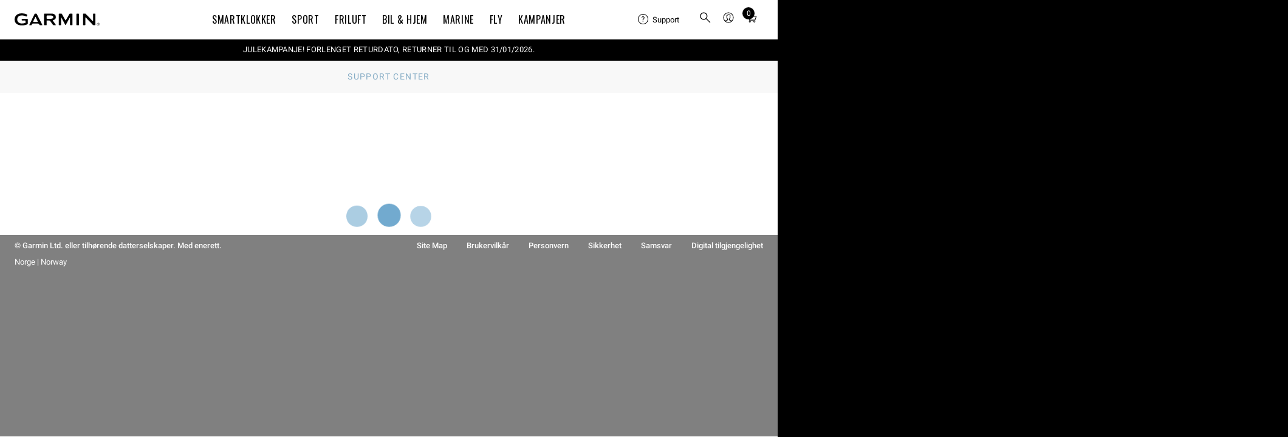

--- FILE ---
content_type: text/html; charset=utf-8
request_url: https://support.garmin.com/nb-NO/?productID=Kenwood%20DNX7160
body_size: 35286
content:
<!DOCTYPE html>
<html lang="nb-NO">
<head>
    <title>Kenwood DNX7160 | Garmin Support Center</title>
    <meta name="description" content="I Garmins Support Center finner du svar på vanlige spørsmål og informasjon som hjelper deg med Garmin-produktene dine.">
    <!-- Initialize global analytics variables -->
    <script nonce="e433ebb2-801e-448b-ad92-2f6d841135bc">
    /**
     * Global Analytics Variables Setup
     * Tealium Global Analytics Data Layer Variable
     * These should load before the WCS head
     * This object is used to map data from this page inside of Tealium using the default data layer
     * https://docs.tealium.com/iq-tag-management/data-layer/data-layer-variables/#udo-variable
     */
    var utag_data = {"affiliation":["Support"],"country_code":["NO"],"language_code":["nb"],"array_exclusions":["tealium_event","page_type","event_category","link_type","event_action","event_label","event_value"],"enableGarminAnalyticsDebug":false};


    /* These should load before the WCS head */
    window.WCS_ANALYTICS_OVERRIDES = {
      usePrimaryUtag: true,
    }
  </script>
    <meta name="viewport" content="width=device-width,initial-scale=1"><meta http-equiv="X-UA-Compatible" content="IE=edge"><link rel="preconnect" href="https://static.garmin.com"><link rel="preconnect" href="https://share-assets.fe.garmin.com"><link rel="apple-touch-icon" sizes="180x180" href="https://share-assets.fe.garmin.com/apple-touch-icon.png"><link rel="icon" type="image/png" sizes="32x32" href="https://share-assets.fe.garmin.com/favicon-32x32.png"><link rel="icon" type="image/png" sizes="16x16" href="https://share-assets.fe.garmin.com/favicon-16x16.png"><link rel="manifest" href="https://share-assets.fe.garmin.com/site.webmanifest"><link rel="mask-icon" href="https://share-assets.fe.garmin.com/safari-pinned-tab.svg" color="#000000"><link rel="shortcut icon" href="https://share-assets.fe.garmin.com/favicon.ico"><meta name="msapplication-TileColor" content="#ffffff"><meta name="msapplication-config" content="https://share-assets.fe.garmin.com/browserconfig.xml"><meta name="theme-color" content="#ffffff"><link rel="stylesheet" type="text/css" href="https://fonts.garmin.com/static.garmin.com/fonts/roboto-standard/roboto-standard.css" media="screen"><link rel="stylesheet" type="text/css" href="https://fonts.garmin.com/static.garmin.com/fonts/oswald/oswald.css" media="screen"><link nonce="e433ebb2-801e-448b-ad92-2f6d841135bc" rel="preload" as="font" type="font/otf" crossorigin href="https://fonts.garmin.com/static.garmin.com/fonts/superscripts-oswald/Superscript-Oswald-Regular.otf"><link nonce="e433ebb2-801e-448b-ad92-2f6d841135bc" rel="preload" as="font" type="font/otf" crossorigin href="https://fonts.garmin.com/static.garmin.com/fonts/superscripts-oswald/Superscript-Oswald-InsideSup-Regular.otf"><link rel="stylesheet" type="text/css" href="https://fonts.garmin.com/static.garmin.com/fonts/superscripts-oswald/superscripts-insidesup-oswald.css" media="screen"><link rel="stylesheet" type="text/css" href="https://fonts.garmin.com/static.garmin.com/fonts/superscripts-oswald/superscripts-oswald.css" media="screen"><link nonce="e433ebb2-801e-448b-ad92-2f6d841135bc" rel="preload" as="font" type="font/otf" crossorigin href="https://fonts.garmin.com/static.garmin.com/fonts/superscripts-roboto/Superscript-Roboto-InsideSup-Regular.otf"><link nonce="e433ebb2-801e-448b-ad92-2f6d841135bc" rel="preload" as="font" type="font/otf" crossorigin href="https://fonts.garmin.com/static.garmin.com/fonts/superscripts-roboto/Superscript-Roboto-Regular.otf"><link rel="stylesheet" type="text/css" href="https://fonts.garmin.com/static.garmin.com/fonts/superscripts-roboto/superscripts-insidesup-roboto.css" media="screen"><link rel="stylesheet" type="text/css" href="https://fonts.garmin.com/static.garmin.com/fonts/superscripts-roboto/superscripts-roboto.css" media="screen"><script nonce="e433ebb2-801e-448b-ad92-2f6d841135bc" id="utag">(()=>{let a=e=>{"complete"===e.target.readyState&&t()},n=(r=200,o=1e3)=>new Promise((e,t)=>{let a=Date.now(),n=()=>{1===window?.utag?.handler?.iflag?e():Date.now()-a>=o?t(new Error("Timeout: Unable to validate that utag is ready")):setTimeout(n,r)};n()}),t=()=>{let e=document.getElementById("utag"),t=document.createElement("script");t.src=window?.WCS_ANALYTICS_OVERRIDES?.usePrimaryUtag?"https://tags.tiqcdn.com/utag/garmin/primary/prod/utag.js":"https://tags.tiqcdn.com/utag/garmin/main/prod/utag.js",t.type="text/javascript",t.setAttribute("nonce","e433ebb2-801e-448b-ad92-2f6d841135bc"),t.async=!0,t.onload=()=>{n().then(()=>{window.dispatchEvent(new Event("utag-ready"))}).catch(e=>{console.warn(e)})},setTimeout(()=>{e.parentNode.insertBefore(t,e),document.removeEventListener("readystatechange",a)},500)};"complete"!==document.readyState?document.addEventListener("readystatechange",a,{passive:!0},!0):t()})()</script><link rel="preconnect" href="https://consent.trustarc.com/" crossorigin>
    <link rel="stylesheet" href="/csc/css/app-v2.0.2.css" nonce="e433ebb2-801e-448b-ad92-2f6d841135bc" media="screen" />
    
    
	<!-- Begin Hreflangs -->
	<!-- End Hreflangs -->

</head>
<body>
  <div id="consent_blackbar"></div><script nonce="e433ebb2-801e-448b-ad92-2f6d841135bc" type="text/javascript" defer="defer" src="https://consent.trustarc.com/notice?domain=garmingdpr.com&c=teconsent&js=nj&noticeType=bb&text=true&gtm=1&pcookie" crossorigin=""></script><script nonce="e433ebb2-801e-448b-ad92-2f6d841135bc">let getCookie=t=>(document.cookie?.split(";")||[]).find(e=>e.trim().startsWith(t)),hideConsent=()=>{document.getElementById("consent_blackbar").style.display="none",document.getElementById("teconsent-wrapper").style.display="none"},garminTrackableCookie=getCookie("GMN_TRACKABLE")?.split("=")?.[1];"0"===garminTrackableCookie&&document.addEventListener("DOMContentLoaded",hideConsent)</script><style nonce="e433ebb2-801e-448b-ad92-2f6d841135bc">:root{--g-breakpoint-xs:480px;--g-breakpoint-sm:768px;--g-breakpoint-md:1024px;--g-breakpoint-lg:1200px;--g-breakpoint-xl:1350px;--g-breakpoint-xxl:1440px;--g-breakpoint-xxxl:1824px;--g-breakpoint-standard:768px}:root{--g-spacing-none:0;--g-spacing-xs:0.25rem;--g-spacing-sm:0.5rem;--g-spacing-md:1rem;--g-spacing-lg:1.5rem;--g-spacing-xl:2rem;--g-spacing-xxl:5rem}sup{font-family:Superscripts-InsideSup-Roboto,Roboto,"Noto Sans TC","Noto Sans SC","Noto Sans JP","Noto Sans KR",Prompt,sans-serif}h1 sup,h2 sup,h3 sup,h4 sup,h5 sup,h6 sup{font-family:Superscripts-InsideSup-Oswald,Oswald,"Roboto Condensed",Roboto,"Noto Sans TC","Noto Sans SC","Noto Sans JP","Noto Sans KR",Prompt,sans-serif}sup{font-size:max(52%,.4em);line-height:1;position:relative;top:0;vertical-align:super}h1 sup,h2 sup,h3 sup,h4 sup,h5 sup,h6 sup{font-size:max(41%,.4em)}h1 sup{top:-.35rem}h2 sup{top:-.275rem}h3 sup{top:-.2rem}h4 sup{top:-.15rem}h5 sup{top:-.1rem}body{-webkit-text-size-adjust:none;margin:0;padding:0}.gh__header *,.gh__header ul{margin:0;padding:0}.gh__header a{text-decoration:none;color:inherit}.items__menu__icon{display:flex;align-items:center}@media screen and (min-width:1024px){.items__menu__icon{display:none}}.items__menu__icon .minus{display:none}.gh__utility-bar{font-family:Superscripts-Roboto,Roboto,"Noto Sans TC","Noto Sans SC","Noto Sans JP","Noto Sans KR",Prompt,sans-serif;display:flex;justify-content:flex-end;align-items:center;width:calc(100% - 2rem);box-sizing:border-box;height:50px}@media screen and (min-width:1024px){.gh__utility-bar{position:relative;width:auto;min-width:170px;margin-inline-end:1rem;height:72px;flex-shrink:0}.gh__utility-bar>[class*=gh__utility-bar__]:last-child,.gh__utility-bar>[class*=gh__utility-bar__]:nth-last-child(2){position:static}.gh__utility-bar>[class*=gh__utility-bar__]:last-child>.gh__utility-bar__dd,.gh__utility-bar>[class*=gh__utility-bar__]:nth-last-child(2)>.gh__utility-bar__dd{inset-inline-end:0;transform:none}}@media screen and (min-width:1200px){.gh__utility-bar{height:64px;margin-inline-end:0;width:13.75rem}}.gh__utility-bar__dd{display:none;position:absolute;z-index:1;width:100vw;inset-inline-end:0;background:#fff;border:solid #eee;border-width:1px 0;text-align:start;top:50px}@media screen and (min-width:1024px){.gh__utility-bar__dd{display:block;visibility:hidden;-webkit-transition:visibility 0s;transition:visibility 0s}}.gh__utility-bar__dd a.gh__nav__categories__items__menu__link:active,.gh__utility-bar__dd a.gh__nav__categories__items__menu__link:hover,.gh__utility-bar__dd a.gh__nav__categories__items__menu__link:link,.gh__utility-bar__dd a.gh__nav__categories__items__menu__link:visited{color:#000;text-decoration:none}.gh__utility-bar__dd a.gh__nav__categories__items__menu__link:hover{text-decoration:underline}@media screen and (min-width:1024px){.gh__utility-bar__dd{top:72px;inset-inline-end:50%;transform:translateX(50%);min-width:9rem;padding:1rem 1.5rem;border-width:1px;width:auto}}@media screen and (min-width:1200px){.gh__utility-bar__dd{top:64px}}.gh__utility-bar__cart,.gh__utility-bar__search,.gh__utility-bar__sign-in,.gh__utility-bar__support{display:flex;align-items:center;cursor:pointer;height:100%}.gh__utility-bar__cart.js__utility-bar-item,.gh__utility-bar__search.js__utility-bar-item,.gh__utility-bar__sign-in.js__utility-bar-item,.gh__utility-bar__support.js__utility-bar-item{box-shadow:none;-webkit-transition:box-shadow 0s;transition:box-shadow 0s}.gh__utility-bar__cart.js__utility-bar-item--active,.gh__utility-bar__cart.js__utility-bar-item:hover,.gh__utility-bar__search.js__utility-bar-item--active,.gh__utility-bar__search.js__utility-bar-item:hover,.gh__utility-bar__sign-in.js__utility-bar-item--active,.gh__utility-bar__sign-in.js__utility-bar-item:hover,.gh__utility-bar__support.js__utility-bar-item--active,.gh__utility-bar__support.js__utility-bar-item:hover{box-shadow:0 -.2rem 0 #000 inset}.gh__utility-bar__cart.js__utility-bar-item--active .gh__utility-bar__dd,.gh__utility-bar__cart.js__utility-bar-item:hover .gh__utility-bar__dd,.gh__utility-bar__search.js__utility-bar-item--active .gh__utility-bar__dd,.gh__utility-bar__search.js__utility-bar-item:hover .gh__utility-bar__dd,.gh__utility-bar__sign-in.js__utility-bar-item--active .gh__utility-bar__dd,.gh__utility-bar__sign-in.js__utility-bar-item:hover .gh__utility-bar__dd,.gh__utility-bar__support.js__utility-bar-item--active .gh__utility-bar__dd,.gh__utility-bar__support.js__utility-bar-item:hover .gh__utility-bar__dd{display:block}@media screen and (min-width:1024px){.gh__utility-bar__cart.js__utility-bar-item--active,.gh__utility-bar__cart.js__utility-bar-item:hover,.gh__utility-bar__search.js__utility-bar-item--active,.gh__utility-bar__search.js__utility-bar-item:hover,.gh__utility-bar__sign-in.js__utility-bar-item--active,.gh__utility-bar__sign-in.js__utility-bar-item:hover,.gh__utility-bar__support.js__utility-bar-item--active,.gh__utility-bar__support.js__utility-bar-item:hover{transition-delay:.25s}.gh__utility-bar__cart.js__utility-bar-item--active .gh__utility-bar__dd,.gh__utility-bar__cart.js__utility-bar-item:hover .gh__utility-bar__dd,.gh__utility-bar__search.js__utility-bar-item--active .gh__utility-bar__dd,.gh__utility-bar__search.js__utility-bar-item:hover .gh__utility-bar__dd,.gh__utility-bar__sign-in.js__utility-bar-item--active .gh__utility-bar__dd,.gh__utility-bar__sign-in.js__utility-bar-item:hover .gh__utility-bar__dd,.gh__utility-bar__support.js__utility-bar-item--active .gh__utility-bar__dd,.gh__utility-bar__support.js__utility-bar-item:hover .gh__utility-bar__dd{visibility:visible;transition-delay:.25s}}.gh__utility-bar__sign-in{margin-inline-start:.5rem}@media screen and (min-width:1024px){.gh__utility-bar__sign-in{position:relative}}.gh__utility-bar__sign-in__icon{width:1.875rem;max-height:1.875rem}.gh__utility-bar__sign-in .gh__utility-bar__dd{line-height:2rem}@media screen and (min-width:1024px){.gh__utility-bar__sign-in .gh__utility-bar__dd{line-height:normal}}.gh__utility-bar__support{display:none}@media screen and (min-width:1024px){.gh__utility-bar__support{display:flex;align-items:center;position:relative;font-size:.8125rem;min-width:70px;padding:0 .25rem;margin-inline-end:1rem}.gh__utility-bar__support__wrapper{display:flex;align-items:center;padding:.25rem 0}.gh__utility-bar__support__icon{width:1.125rem;max-height:1.125rem}}.gh__utility-bar__support .gh__utility-bar--text{margin-inline-start:.4rem}.gh__utility-bar__support .gh__utility-bar--text:hover{text-decoration:none}.gh__utility-bar__cart{margin:0 .25rem 0 .5rem}.gh__utility-bar__cart-wrapper{position:relative;display:block}.gh__utility-bar__cart-wrapper__items-number{position:absolute;width:1.25rem;height:1.25rem;background:#000;color:#fff;display:inline-block;text-align:center;border-radius:100%;top:-2px;inset-inline-end:-4px;line-height:1.25rem;font-size:.75rem}.gh__utility-bar__cart__icon{width:1.875rem;max-height:1.875rem}.gh__utility-bar__cart .cart-live-reader{clip:rect(1px,1px,1px,1px);position:absolute;overflow:hidden;width:0}.gh__utility-bar__search{margin-inline-start:.5rem;cursor:pointer;display:none}@media screen and (min-width:1024px){.gh__utility-bar__search{display:flex;align-items:center}}.gh__utility-bar__search__icon{width:1.875rem;max-height:1.875rem}.gh__utility-bar__login{font-family:Superscripts-Oswald,Oswald,"Roboto Condensed",Roboto,"Noto Sans TC","Noto Sans SC","Noto Sans JP","Noto Sans KR",Prompt,sans-serif;font-weight:400;letter-spacing:.05rem;letter-spacing:.04rem}.gh__hamburger{position:absolute;inset-inline-start:0;width:20px;height:11px;padding:1.25rem;top:0}.gh__hamburger:hover{cursor:pointer}.gh__hamburger__bottom,.gh__hamburger__top{position:absolute;background:#000;height:2px;width:20px;border-radius:20px;transform:rotate(0);transition:all ease .5s;transform-origin:center center}.gh__hamburger__bottom{transform:translateY(8px)}@media screen and (min-width:1024px){.gh__hamburger{display:none}}.gh__search{position:absolute;display:none;box-sizing:content-box;width:calc(100% - 2rem);top:50px;inset-inline-start:1rem}@media screen and (min-width:1024px){.gh__search{justify-content:center;align-items:center;background:#fff;display:none;width:100%;height:100%;top:0;inset-inline-start:0;z-index:1}}.gh__search__form{margin-bottom:0;width:100%}.gh__search__input{font-family:Superscripts-Roboto,Roboto,"Noto Sans TC","Noto Sans SC","Noto Sans JP","Noto Sans KR",Prompt,sans-serif;font-size:.8125rem;line-height:1.3rem;width:100%;border:2px solid #d8d8d8;padding:1rem 2.6rem;background:rgba(0,0,0,0);box-sizing:border-box}.gh__search__input::placeholder{color:#727272;opacity:1;font-size:.8125rem}.gh__search__input:focus{outline:0;border-color:#000}@media screen and (min-width:1024px){.gh__search__input{padding-block:.6rem;padding-inline:1.9rem 2rem;border:1px solid #d8d8d8}}.gh__search__input__icon{position:absolute;height:100%;inset-inline-start:10px;top:0;width:30px}@media screen and (min-width:1024px){.gh__search__input__icon{height:100%;inset-inline-start:3px}}.gh__search__close{display:none}.gh__search__close__icon{width:1rem;max-height:1rem}@media screen and (min-width:1024px){.gh__search__close{display:block;position:absolute;inset-inline-end:0;top:50%;transform:translateY(-50%);background:0 0;border:none;padding:.75rem .5rem;cursor:pointer}}.gh__search .hidden{display:none}.gh__nav__categories__items__menu__promo-card{display:none;border:.5px solid #d8d8d8;border-radius:3px;box-shadow:0 0 6px 0 #d8d8d8;flex-direction:column;margin-top:1rem;max-width:250px}@media screen and (min-width:1024px){.gh__nav__categories__items__menu__promo-card{display:flex}}.gh__nav__categories__items__menu__promo-card__heading{font-family:Superscripts-Oswald,Oswald,"Roboto Condensed",Roboto,"Noto Sans TC","Noto Sans SC","Noto Sans JP","Noto Sans KR",Prompt,sans-serif;font-weight:400;letter-spacing:.05rem;font-size:1.25rem}.gh__nav__categories__items__menu__promo-card__copy{font-family:Superscripts-Roboto,Roboto,"Noto Sans TC","Noto Sans SC","Noto Sans JP","Noto Sans KR",Prompt,sans-serif;font-size:.9rem}.gh__nav__categories__items__menu__promo-card__cta{padding:1rem 0;text-align:end;font-size:.9rem;font-weight:500;display:block}.gh__nav__categories__items__menu__promo-card__link{display:block;padding:.875rem 2rem;font-size:.8125rem;line-height:1.25}.gh__nav__categories__items__menu__promo-card__link:hover{text-decoration:underline}@media screen and (min-width:1024px){.gh__nav__categories__items__menu__promo-card__link{display:none}}.gh__nav__categories__items__menu__promo-card__footnote{font-size:.6875rem;margin:1rem 0 1.5rem;line-height:1.5}.gh__nav__categories__items__menu__promo-card__footnote.left{text-align:start}.gh__nav__categories__items__menu__promo-card__image{object-fit:cover}@media screen and (-ms-high-contrast:active),(-ms-high-contrast:none){.gh__nav__categories__items__menu__promo-card__image{max-height:100%}}.gh__nav__categories__items__menu__promo-card a,.gh__nav__categories__items__menu__promo-card a:active,.gh__nav__categories__items__menu__promo-card a:focus,.gh__nav__categories__items__menu__promo-card a:hover,.gh__nav__categories__items__menu__promo-card a:link,.gh__nav__categories__items__menu__promo-card a:visited{color:#000}.gh__nav__categories__items__menu__promo-card .grouping{padding:0 1rem}.gh__nav__categories__items__menu__promo-card .horizontal{display:flex;flex-direction:row;text-align:start}.gh__nav__categories__items__menu__promo-card .horizontal .gh__nav__categories__items__menu__promo-card__image{width:40%}.gh__nav__categories__items__menu__promo-card .horizontal .gh__nav__categories__items__menu__promo-card__heading{padding:.5rem 0}.gh__nav__categories__items__menu__promo-card .vertical{text-align:center}.gh__nav__categories__items__menu__promo-card .vertical .gh__nav__categories__items__menu__promo-card__image{width:100%}.gh__nav__categories__items__menu__promo-card .vertical .gh__nav__categories__items__menu__promo-card__heading{padding:1rem 0 .875rem 0}.gh__header__nav__ie-banner{font-family:Superscripts-Roboto,Roboto,"Noto Sans TC","Noto Sans SC","Noto Sans JP","Noto Sans KR",Prompt,sans-serif;background:#ff9b00;text-align:center;padding:.5rem 2rem;position:relative;order:1;display:none}.gh__header__nav__ie-banner--visible{display:block}.gh__header__nav__ie-banner__close{display:block;position:absolute;inset-inline-end:0;top:50%;transform:translateY(-50%);background:0 0;border:none;padding:.75rem .5rem;cursor:pointer}.gh__header__nav__ie-banner__close__icon{width:1rem;max-height:1rem}.gh__header__nav__ie-banner .gh__header__nav__ie-banner__link{text-decoration:underline}#teconsent{background-color:#000;text-align:start;width:100%}#teconsent a{font-family:Superscripts-Roboto,Roboto,"Noto Sans TC","Noto Sans SC","Noto Sans JP","Noto Sans KR",Prompt,sans-serif;display:block;padding:0 1.5rem 1rem;color:#fff;text-decoration:underline}#consent_blackbar{position:fixed;z-index:100000;width:100%;bottom:0;background-color:#000;border-top:solid 1px #fff;margin:0 auto}#truste-consent-track{display:flex;justify-content:center}#truste-consent-track #top{background-color:#000}#truste-consent-track #top #truste-consent-text .trustarc-bannerHeader{color:#fff}#truste-consent-content{display:flex;align-items:center;justify-content:center;flex-wrap:wrap;width:100%}@media(max-width:1024px){#truste-consent-content{flex-direction:column;flex-wrap:nowrap}}#truste-consent-text{font-family:Superscripts-Roboto,Roboto,"Noto Sans TC","Noto Sans SC","Noto Sans JP","Noto Sans KR",Prompt,sans-serif;margin:1rem;color:#fff}#truste-consent-buttons{display:flex;flex-direction:row;margin:.5rem}@media(max-width:1024px){#truste-consent-buttons{justify-content:center;flex-direction:column;width:90%}}#truste-consent-button#truste-consent-button,#truste-consent-required#truste-consent-required,#truste-show-consent#truste-show-consent{font-family:Superscripts-Roboto,Roboto,"Noto Sans TC","Noto Sans SC","Noto Sans JP","Noto Sans KR",Prompt,sans-serif;color:#fff;background-color:inherit;cursor:pointer;padding:.5rem;margin:.5rem;background:rgba(0,0,0,0);border-radius:0;border-color:#333;border-top-color:#727272;border-inline-start-color:#727272}.truste-pp-text.truste-pp-text{font-family:Superscripts-Roboto,Roboto,"Noto Sans TC","Noto Sans SC","Noto Sans JP","Noto Sans KR",Prompt,sans-serif;display:flex;align-items:center;color:#fff;margin:1rem;font-size:16px}@media(max-width:1024px){.truste-pp-text.truste-pp-text{justify-content:center}}.gh__header{position:relative;z-index:99999;background:#fff;color:#000}.gh__header .china-ad{background:#f2f2f2;display:block;padding:.25rem 1rem;text-align:end}.gh__header__nav{position:relative;display:flex;flex-direction:column}.gh__header__nav--active .gh__nav{display:block}.gh__header__nav--active .gh__search{display:block}@media screen and (min-width:1024px){.gh__header__nav--active .gh__search{display:none}}.gh__header__nav--active .gh__utility-bar.has-search-ref{margin-bottom:60px}@media screen and (min-width:1024px){.gh__header__nav--active .gh__utility-bar.has-search-ref{margin-bottom:0}}.gh__header__nav--active .gh__hamburger__top{transform:rotate(-45deg)}.gh__header__nav--active .gh__hamburger__bottom{transform:rotate(45deg)}@media screen and (min-width:1024px){.gh__header__nav .gh__search.gh__search--active{display:flex}}.gh__header__nav__content{position:relative;display:flex;align-items:center;flex-direction:column;justify-content:center;background:#fff;order:2}@media screen and (min-width:1024px){.gh__header__nav__content{flex-direction:column-reverse;align-items:flex-end;justify-content:flex-end}}@media screen and (min-width:1200px){.gh__header__nav__content{box-shadow:0 1px 0 #eee;flex-direction:row;justify-content:space-between;align-items:center;padding:0 1.5rem}}.gh__header__nav__skip{font-family:Superscripts-Roboto,Roboto,"Noto Sans TC","Noto Sans SC","Noto Sans JP","Noto Sans KR",Prompt,sans-serif;position:absolute;top:-400px;inset-inline-start:2rem;z-index:99;background:#000;color:#fff;text-decoration:none;font-size:.8rem;padding:.25rem .5rem;transition:top .25s ease}.gh__header__nav__skip,.gh__header__nav__skip:active,.gh__header__nav__skip:hover,.gh__header__nav__skip:visited{color:#fff!important;text-decoration:none}.gh__header__nav__skip:focus{top:0}.gh__header__nav__takeover{font-family:Superscripts-Roboto,Roboto,"Noto Sans TC","Noto Sans SC","Noto Sans JP","Noto Sans KR",Prompt,sans-serif;background:#000;color:#fff;text-align:center;padding:.5rem 2rem;display:block;font-size:.8rem;letter-spacing:.02rem;width:100%;box-shadow:0 1px 0 #000;box-sizing:border-box;order:3}.gh__header__nav__takeover__link,.gh__header__nav__takeover__link:active,.gh__header__nav__takeover__link:hover,.gh__header__nav__takeover__link:visited{color:#fff;text-decoration:none}.gh__header__nav__takeover a:active,.gh__header__nav__takeover a:hover,.gh__header__nav__takeover a:link,.gh__header__nav__takeover a:visited{color:#fff!important}@media screen and (min-width:1200px){.gh__logo-container{width:13.75rem}}.gh__logo-container__logo{width:130px;position:absolute;left:50%;transform:translateX(-50%);padding:1rem 0;top:0;box-sizing:border-box;display:flex;align-items:center}.gh__logo-container__logo__svg{width:100%;max-height:18px}@media screen and (min-width:1024px){.gh__logo-container__logo__svg{max-height:28px}}@media screen and (min-width:1024px){.gh__logo-container__logo{width:140px;min-width:130px;height:72px}}@media screen and (min-width:1200px){.gh__logo-container__logo{margin-inline-end:1rem;position:static;transform:none;height:64px}}.gh__logo-container__logo__aerodata{min-width:200px}.gh__logo-container__logo__aerodata__svg{width:100%;max-height:20px}@media screen and (min-width:1024px){.gh__logo-container__logo__aerodata__svg{max-height:35px}}.gh__nav{font-family:Superscripts-Oswald,Oswald,"Roboto Condensed",Roboto,"Noto Sans TC","Noto Sans SC","Noto Sans JP","Noto Sans KR",Prompt,sans-serif;font-weight:400;letter-spacing:.05rem;background:#fff;position:absolute;top:100%;display:none;width:100%;padding-bottom:2rem}@media screen and (min-width:1024px){.gh__nav{position:static;padding:0;display:block;border-top:1px solid #d8d8d8}}@media screen and (min-width:1200px){.gh__nav{width:auto;border-width:0}}.gh__nav__categories{display:flex;flex-direction:column;align-items:center;overflow:visible;list-style-type:none}@media screen and (min-width:1024px){.gh__nav__categories{flex-direction:row;justify-content:center;height:40px;min-height:0}}@media screen and (min-width:1200px){.gh__nav__categories{height:64px}}.gh__nav__categories__items{text-transform:uppercase;width:100%;line-height:2rem}@media screen and (min-width:1024px){.gh__nav__categories__items{display:flex;width:auto;height:100%;line-height:normal;align-items:center}}.gh__nav__categories__items.js__mega-menu-item--active .gh__nav__categories__items__menu{display:flex;position:absolute;inset-inline-start:0;background:#fff;padding:0 0 2rem}.gh__nav__categories__items--active.support .gh__nav__categories__items__menu__subcategories{display:block}.gh__nav__categories__items--active:first-child .gh__nav__categories__items__link{border-color:#000}.gh__nav__categories__items--active:not(:first-child) .gh__nav__categories__items__link{border-top:1px solid #000}@media screen and (min-width:1024px){.gh__nav__categories__items--active:not(:first-child) .gh__nav__categories__items__link{border:none}}.gh__nav__categories__items--active .gh__nav__categories__items__link .items__menu__icon .minus{display:block}.gh__nav__categories__items--active .gh__nav__categories__items__link .items__menu__icon .plus{display:none}.gh__nav__categories__items--active .gh__nav__categories__items__menu{display:block}@media screen and (min-width:1024px){.gh__nav__categories__items--active .gh__nav__categories__items__menu{display:flex}}@media screen and (min-width:1024px){.gh__nav__categories__items.support{display:none}}.gh__nav__categories__items.support .gh__nav__categories__items__link,.gh__nav__categories__items.support .gh__nav__categories__items__menu__link{margin-bottom:.75rem}@media screen and (min-width:1024px){.gh__nav__categories__items.js__mega-menu-item--active,.gh__nav__categories__items:hover{box-shadow:0 -.2rem 0 #000 inset;background:0 0;color:#000;transition-delay:.25s}.gh__nav__categories__items.js__mega-menu-item--active .gh__nav__categories__items__menu,.gh__nav__categories__items:hover .gh__nav__categories__items__menu{visibility:visible;transition-delay:.25s}}.gh__nav__categories__items__link,.gh__nav__categories__items__menu__heading{display:flex;justify-content:space-between}.gh__nav__categories__items__link{font-size:1rem;letter-spacing:.04rem;padding:1rem 0;margin:0 1rem;border-bottom:1px solid #d8d8d8;align-items:center}@media screen and (min-width:1024px){.gh__nav__categories__items__link{height:100%;padding:0 .8rem;margin:0;border:none;justify-content:center;text-align:center;cursor:pointer}}.gh__nav__categories__items__menu{display:none;text-transform:none;letter-spacing:.04rem;border-bottom:1px solid #000;margin:0 1rem}@media screen and (min-width:1024px){.gh__nav__categories__items__menu{display:flex;position:absolute;inset-inline-start:0;background:#fff;top:113px;width:100%;justify-content:center;margin:0;padding:0 0 2rem;border:solid #d8d8d8;border-width:1px 0;box-shadow:none;visibility:hidden;-webkit-transition:box-shadow 0s,visibility 0s;transition:box-shadow 0s,visibility 0s}}@media screen and (min-width:1200px){.gh__nav__categories__items__menu{top:64px}}.gh__nav__categories__items__menu__column{font-family:Superscripts-Roboto,Roboto,"Noto Sans TC","Noto Sans SC","Noto Sans JP","Noto Sans KR",Prompt,sans-serif}@media screen and (min-width:1024px){.gh__nav__categories__items__menu__column{padding:0 2rem;max-width:25%}}@media screen and (min-width:1200px){.gh__nav__categories__items__menu__column{padding:0 3rem}}.gh__nav__categories__items__menu__heading{font-family:Superscripts-Oswald,Oswald,"Roboto Condensed",Roboto,"Noto Sans TC","Noto Sans SC","Noto Sans JP","Noto Sans KR",Prompt,sans-serif;font-weight:400;letter-spacing:.05rem;font-size:1rem;text-transform:uppercase;padding-block:1rem;padding-inline:1rem 0;border-bottom:1px solid #d8d8d8;cursor:pointer}@media screen and (min-width:1024px){.gh__nav__categories__items__menu__heading{border-bottom:1px solid #d8d8d8;padding:2rem 0 .875rem;cursor:auto;margin-bottom:1rem;min-height:1.25rem}}.gh__nav__categories__items__menu__heading.no-heading{display:none}@media screen and (min-width:1024px){.gh__nav__categories__items__menu__heading.no-heading{display:block;border-bottom:none}}.gh__nav__categories__items__menu__heading--active{margin-bottom:.75rem}@media screen and (min-width:1024px){.gh__nav__categories__items__menu__heading--active{margin-bottom:1rem}}.gh__nav__categories__items__menu__heading--active .items__menu__icon .minus{display:block}.gh__nav__categories__items__menu__heading--active .items__menu__icon .plus{display:none}.gh__nav__categories__items__menu__heading.empty{display:none}@media screen and (min-width:1024px){.gh__nav__categories__items__menu__heading.empty{display:block}.gh__nav__categories__items__menu__heading.empty::after{content:"​"}}.gh__nav__categories__items__menu__subcategories{display:none}@media screen and (min-width:1024px){.gh__nav__categories__items__menu__subcategories{display:block}}.gh__nav__categories__items__menu__subcategories--active{display:block}.gh__nav__categories__items__menu__subcategories a.gh__nav__categories__items__menu__link{color:#000;text-decoration:none}.gh__nav__categories__items__menu__subcategories a.gh__nav__categories__items__menu__link:hover{text-decoration:underline}.gh__nav__categories__items__menu__link{display:block;padding:.875rem 2rem;font-size:.8125rem;line-height:1.25}.gh__nav__categories__items__menu__link:hover{text-decoration:underline}@media screen and (min-width:1024px){.gh__nav__categories__items__menu__link{padding:.5rem 0}}</style><header class="gh__header nb-NO" aria-label="Site Navigation"><div class="gh__header__nav" id="js__gh__header"><div class="gh__header__nav__content"><a href="#js__support__dropdown" class="gh__header__nav__skip" id="js__skip-link">Skip navigation links</a><div class="gh__logo-container"><a class="gh__logo-container__logo" href="https://www.garmin.com/nb-NO/" aria-label="Navigate to Garmin.com"><svg class="gh__logo-container__logo__svg" viewBox="0 0 786 113" xmlns="http://www.w3.org/2000/svg" fill-rule="evenodd" clip-rule="evenodd" stroke-linejoin="round" stroke-miterlimit="1.414"><title></title><path d="M205.355 7.125c-1.31-2.63-4.78-4.77-7.72-4.77h-5.98c-2.93 0-6.37 2.17-7.64 4.82l-47.39 99c-1.32 2.62.11 4.49 3.05 4.49h10.95c4.32 0 6.3-1.96 7.47-4.37 1.18-2.41 3.78-7.65 4.28-8.71.67-1.45 2.76-2.33 5.69-2.33l50.99.03c2.94.01 4.83.56 5.7 2.3.57 1.13 3.17 5.84 4.45 8.41 1.29 2.57 3.46 4.68 7.67 4.68h15.89c2.94 0 4.22-2.23 3.17-4.3-1.04-2.09-50.58-99.25-50.58-99.25zm-29.94 72.83c-2.94 0-4.32-2.19-3.08-4.84l18.67-40c1.24-2.66 3.25-2.65 4.46.02l18.18 40c1.21 2.67-.2 4.85-3.13 4.85l-35.1-.03zm396.11-72.07v98.22c0 2.7 2.4 4.56 5.34 4.56h12.95c2.94 0 5.34-1.87 5.34-4.81V7.695c0-2.94-1.9-5.34-4.83-5.34h-13.46c-2.93-.01-5.34 1.8-5.34 5.53zm-217 61.52c-1.69-2.4-.76-5.06 2.05-5.9 0 0 11.19-3.35 16.55-8.15 5.36-4.82 8.05-11.77 8.05-20.83 0-5.93-1.04-10.91-3.1-14.96-2.06-4.04-5.02-7.35-8.87-9.88-3.85-2.54-8.45-4.41-13.82-5.58-5.37-1.16-12.62-1.5-12.62-1.5-2.94-.13-7.74-.24-10.67-.24h-53.78c-2.93 0-5.34 2.4-5.34 5.34v98.16c0 2.94 2.4 4.81 5.34 4.81h12.73c2.94 0 5.34-1.87 5.34-4.81 0 0 .01-39.04.03-39.04.02 0 .04-.02.04-.05 0-.03 24.12-.06 24.12-.06 2.93 0 6.72 1.96 8.42 4.37l25.04 35.26c2.33 3.12 4.54 4.34 7.48 4.34h16.63c2.94 0 3.4-2.77 2.38-4.21-1-1.45-26-37.07-26-37.07zm-10.13-19.94c-3.3.76-7.01.91-7.01.91-2.93.13-7.73.23-10.67.23h-24.93c-2.94 0-5.34-2.4-5.34-5.34v-19.89c0-2.94 2.4-5.34 5.34-5.34h24.93c2.94 0 7.74.11 10.67.23 0 0 3.71.15 7.01.91s5.91 1.82 7.82 3.19c1.92 1.38 3.29 3 4.12 4.85.82 1.86 1.23 3.88 1.23 6.09 0 2.2-.42 4.23-1.23 6.09-.83 1.86-2.2 3.48-4.12 4.85-1.91 1.4-4.52 2.47-7.82 3.22zm386.13-47.12c-2.94 0-5.31 1.94-5.31 4.76l.03 62.79c0 2.94-1.66 3.61-3.7 1.5l-62.87-65.21c-2.04-2.11-5.03-3.84-9.05-3.84h-11.82c-3.72 0-5.35 1.98-5.35 3.99v100.4c0 2 1.91 3.91 4.85 3.91h11.84c2.93 0 4.99-1.6 4.99-4.3 0-1.36.06-66.15.06-66.15 0-2.94 1.66-3.61 3.69-1.49l65.55 68.15c2.08 2.08 4.61 3.78 9.11 3.78h8.9c2.94 0 5.34-2.4 5.34-5.34V7.655c0-2.94-2.4-5.34-5.34-5.34h-10.92v.03zm-256.33 61.23c-1.43 2.57-3.77 2.56-5.18-.01l-30.73-56.43c-1.31-2.62-3.98-4.77-7.72-4.77h-16.67c-2.94 0-5.34 2.4-5.34 5.34v98.04c0 2.93 1.93 4.94 5.34 4.94h10.36c2.94 0 5.06-1.85 5.06-4.69 0-1.36.04-71.3.15-71.3.11 0 38.36 71.28 38.36 71.28 1.38 2.59 4.78 2.6 6.2.02 0 0 38.56-71.1 38.67-71.1.12 0 .08 69.06.08 71.1 0 2.83 2.27 4.69 5.21 4.69h11.93c2.94 0 5.34-1.46 5.34-5.34V7.705c0-2.94-2.4-5.34-5.34-5.34h-15.98c-4.08 0-6.53 2.08-7.99 4.63l-31.75 56.58zM.385 56.405c0 52.89 54.1 55.57 64.95 55.57 35.9 0 51.07-9.7 51.7-10.12 2.25-1.27 4.98-3.83 4.98-8.63v-36.5c0-3.36-2.74-6.1-6.1-6.1h-45.1c-3.37 0-5.58 2.74-5.58 6.1v3.78c0 3.37 2.21 6.12 5.58 6.12h26.09c2.52 0 4.56 2.05 4.56 4.56 0 0-.03 16-.03 17.02-5.15 2.11-28.63 8.96-47.49 4.46-27.36-6.54-29.49-29.12-29.49-35.88 0-5.67 1.7-34.1 35.3-36.98 27.2-2.33 45.11 8.65 45.29 8.76 3.2 1.66 6.51.48 8.29-2.91.01-.03 3.39-6.88 3.39-6.88 1.41-2.82.94-5.74-2.51-8.07-.23-.13-19.3-10.47-48.88-10.47C2.205.245.385 50.665.385 56.405zm772.87 31.72c6.81 0 12.35 5.54 12.35 12.35s-5.54 12.35-12.35 12.35-12.36-5.54-12.36-12.35c0-6.8 5.55-12.35 12.36-12.35zm.03 22.86c5.68 0 9.96-4.58 9.96-10.5s-4.28-10.51-9.96-10.51c-5.75 0-10.03 4.59-10.03 10.51s4.28 10.5 10.03 10.5zm-4.75-17.76h5.54c3.32 0 4.96 1.34 4.96 4.07 0 2.33-1.47 4.01-3.73 4.01l4.11 6.4h-2.5l-4.04-6.4h-1.98v6.4h-2.36v-14.48zm2.36 6.23h2.81c1.81 0 2.98-.37 2.98-2.26 0-1.65-1.47-2.12-2.98-2.12h-2.81v4.38z" fill-rule="nonzero"/></svg></a></div><div id="js__hamburger" class="gh__hamburger"><div class="gh__hamburger__top"></div><div class="gh__hamburger__bottom"></div></div><nav class="gh__nav nb-NO" role="navigation" id="js__gh__nav" title="Global Header Navigation"><ul class="gh__nav__categories" aria-expanded="false"><li class="gh__nav__categories__items js__mega-menu-item nb-NO" data-gatext="Smartwatches"><span class="gh__nav__categories__items__link" tabindex="0">SMARTKLOKKER <span class="items__menu__icon"><svg class="plus" xmlns="http://www.w3.org/2000/svg" xmlns:xlink="http://www.w3.org/1999/xlink" width="14px" viewBox="0 0 12 12" version="1.1"><g stroke="none" stroke-width="1" fill="none" fill-rule="evenodd"><g transform="translate(-347.000000, -136.000000)" fill="#000000"><polygon points="352.142857 136 352.142857 141.142857 347 141.142857 347 142.857143 352.142857 142.857143 352.142857 148 353.857143 148 353.857143 142.857143 359 142.857143 359 141.142857 353.857143 141.142857 353.857143 136"/></g></g></svg> <svg class="minus" xmlns="http://www.w3.org/2000/svg" viewBox="0 0 455 31" width="15px"><style>tspan{white-space:pre}.shp0{fill:#000}</style><path class="shp0" d="M0 0.5L455 0.5L455 30.5L0 30.5L0 0.5Z"/></svg></span></span><div class="gh__nav__categories__items__menu"><div class="gh__nav__categories__items__menu__column"><span data-gatext="KJØP" class="gh__nav__categories__items__menu__heading nb-NO">KJØP <span class="items__menu__icon"><svg class="plus" xmlns="http://www.w3.org/2000/svg" xmlns:xlink="http://www.w3.org/1999/xlink" width="14px" viewBox="0 0 12 12" version="1.1"><g stroke="none" stroke-width="1" fill="none" fill-rule="evenodd"><g transform="translate(-347.000000, -136.000000)" fill="#000000"><polygon points="352.142857 136 352.142857 141.142857 347 141.142857 347 142.857143 352.142857 142.857143 352.142857 148 353.857143 148 353.857143 142.857143 359 142.857143 359 141.142857 353.857143 141.142857 353.857143 136"/></g></g></svg> <svg class="minus" xmlns="http://www.w3.org/2000/svg" viewBox="0 0 455 31" width="15px"><style>tspan{white-space:pre}.shp0{fill:#000}</style><path class="shp0" d="M0 0.5L455 0.5L455 30.5L0 30.5L0 0.5Z"/></svg></span></span><div class="gh__nav__categories__items__menu__subcategories"><a class="gh__nav__categories__items__menu__link" href="https://www.garmin.com/nb-NO/c/wearables-smartwatches/" data-gatext="Global Navigation - All Smartwatches">Alle smartklokker</a> <a class="gh__nav__categories__items__menu__link" href="https://www.garmin.com/nb-NO/your-watch-your-way/" data-gatext="Design Your Own Watch - Your Watch Your Way">Design din egen klokke</a> <a class="gh__nav__categories__items__menu__link" href="https://www.garmin.com/nb-NO/c/women-wearables/?FILTER_FEATURE_FORWOMEN&#x3D;true" data-gatext="Watches for Women">Smartenheter for kvinner</a> <a class="gh__nav__categories__items__menu__link" href="https://www.garmin.com/nb-NO/c/sports-fitness/fashion-hybrid-smartwatches/" data-gatext="Fashion Smartwatches">Mote- og hybridsmartklokker</a> <a class="gh__nav__categories__items__menu__link" href="https://www.garmin.com/nb-NO/c/sports-fitness/luxury-smartwatches/?FILTER_USERPROFILE_MARQGEN2&#x3D;true" data-gatext="Global Navigation - MARQ Luxury Watch Collection">MARQ Collection</a> <a class="gh__nav__categories__items__menu__link" href="https://www.garmin.com/nb-NO/c/sports-fitness/running-smartwatches/" data-gatext="Global Navigation - Running">Løping</a> <a class="gh__nav__categories__items__menu__link" href="https://www.garmin.com/nb-NO/c/sports-and-fitness/marathon-season/" data-gatext="Global Navigation - Marathon Watches">Maraton</a> <a class="gh__nav__categories__items__menu__link" href="https://www.garmin.com/nb-NO/c/sports-fitness/multisport-smartwatches/" data-gatext="Global Navigation - Multisport">Multisports- og triatlonutøvere</a> <a class="gh__nav__categories__items__menu__link" href="https://www.garmin.com/nb-NO/c/outdoor-recreation/adventure-smartwatches/" data-gatext="Global Navigation - Adventure">Friluft</a> <a class="gh__nav__categories__items__menu__link" href="https://www.garmin.com/nb-NO/c/sports-fitness/swimming-smartwatches/" data-gatext="Global Navigation - Swimming">Svømming</a> <a class="gh__nav__categories__items__menu__link" href="https://www.garmin.com/nb-NO/c/sports-fitness/dive-computers-smartwatches/" data-gatext="Global Navigation - Diving">Dykking</a> <a class="gh__nav__categories__items__menu__link" href="https://www.garmin.com/nb-NO/c/sports-fitness/golf-gps-devices-smartwatches/" data-gatext="Global Navigation - Golf">Golf</a> <a class="gh__nav__categories__items__menu__link" href="https://www.garmin.com/nb-NO/c/sports-fitness/activity-fitness-trackers/" data-gatext="Global Navigation - Fitness &amp; Health Tracking">Helse &amp; aktivitetssporing</a> <a class="gh__nav__categories__items__menu__link" href="https://www.garmin.com/nb-NO/c/sports-fitness/kids-wearables-fitness-activity-trackers/" data-gatext="Global Navigation - Kids Smartwatch/Just for Kids">Aktivitetsmålere for barn</a> <a class="gh__nav__categories__items__menu__link" href="https://www.garmin.com/nb-NO/c/sports-fitness/gaming/" data-gatext="Global Navigation - Gaming">Spill</a></div></div><div class="gh__nav__categories__items__menu__column"><span data-gatext="KART" class="gh__nav__categories__items__menu__heading nb-NO">KART <span class="items__menu__icon"><svg class="plus" xmlns="http://www.w3.org/2000/svg" xmlns:xlink="http://www.w3.org/1999/xlink" width="14px" viewBox="0 0 12 12" version="1.1"><g stroke="none" stroke-width="1" fill="none" fill-rule="evenodd"><g transform="translate(-347.000000, -136.000000)" fill="#000000"><polygon points="352.142857 136 352.142857 141.142857 347 141.142857 347 142.857143 352.142857 142.857143 352.142857 148 353.857143 148 353.857143 142.857143 359 142.857143 359 141.142857 353.857143 141.142857 353.857143 136"/></g></g></svg> <svg class="minus" xmlns="http://www.w3.org/2000/svg" viewBox="0 0 455 31" width="15px"><style>tspan{white-space:pre}.shp0{fill:#000}</style><path class="shp0" d="M0 0.5L455 0.5L455 30.5L0 30.5L0 0.5Z"/></svg></span></span><div class="gh__nav__categories__items__menu__subcategories"><a class="gh__nav__categories__items__menu__link" href="https://www.garmin.com/nb-NO/c/outdoor-maps/" data-gatext="Global Navigation - Outdoor Map">Topokart</a> <a class="gh__nav__categories__items__menu__link" href="https://www.garmin.com/nb-NO/golf-courses/" data-gatext="Global Navigation - Golf Course Locator">Finn golfbaner</a></div><span data-gatext="TILBEHØR OG ABONNEMENTER" class="gh__nav__categories__items__menu__heading nb-NO">TILBEHØR OG ABONNEMENTER <span class="items__menu__icon"><svg class="plus" xmlns="http://www.w3.org/2000/svg" xmlns:xlink="http://www.w3.org/1999/xlink" width="14px" viewBox="0 0 12 12" version="1.1"><g stroke="none" stroke-width="1" fill="none" fill-rule="evenodd"><g transform="translate(-347.000000, -136.000000)" fill="#000000"><polygon points="352.142857 136 352.142857 141.142857 347 141.142857 347 142.857143 352.142857 142.857143 352.142857 148 353.857143 148 353.857143 142.857143 359 142.857143 359 141.142857 353.857143 141.142857 353.857143 136"/></g></g></svg> <svg class="minus" xmlns="http://www.w3.org/2000/svg" viewBox="0 0 455 31" width="15px"><style>tspan{white-space:pre}.shp0{fill:#000}</style><path class="shp0" d="M0 0.5L455 0.5L455 30.5L0 30.5L0 0.5Z"/></svg></span></span><div class="gh__nav__categories__items__menu__subcategories"><a class="gh__nav__categories__items__menu__link" href="https://www.garmin.com/nb-NO/c/wearables-smartwatches-accessories/" data-gatext="Global Navigation - Accessories">Tilbehør</a> <a class="gh__nav__categories__items__menu__link" href="https://www.garmin.com/nb-NO/c/apps/" data-gatext="Global Navigation - Apps">Apper</a> <a class="gh__nav__categories__items__menu__link" href="https://www.garmin.com/nb-NO/c/subscription-plans/" data-gatext="Subscription Plans">Abonnementer</a></div></div><div class="gh__nav__categories__items__menu__column"><span data-gatext="UTFORSK" class="gh__nav__categories__items__menu__heading nb-NO">UTFORSK <span class="items__menu__icon"><svg class="plus" xmlns="http://www.w3.org/2000/svg" xmlns:xlink="http://www.w3.org/1999/xlink" width="14px" viewBox="0 0 12 12" version="1.1"><g stroke="none" stroke-width="1" fill="none" fill-rule="evenodd"><g transform="translate(-347.000000, -136.000000)" fill="#000000"><polygon points="352.142857 136 352.142857 141.142857 347 141.142857 347 142.857143 352.142857 142.857143 352.142857 148 353.857143 148 353.857143 142.857143 359 142.857143 359 141.142857 353.857143 141.142857 353.857143 136"/></g></g></svg> <svg class="minus" xmlns="http://www.w3.org/2000/svg" viewBox="0 0 455 31" width="15px"><style>tspan{white-space:pre}.shp0{fill:#000}</style><path class="shp0" d="M0 0.5L455 0.5L455 30.5L0 30.5L0 0.5Z"/></svg></span></span><div class="gh__nav__categories__items__menu__subcategories"><a class="gh__nav__categories__items__menu__link" href="https://www.garmin.com/nb-NO/garmin-pay/" data-gatext="Global Navigation - Garmin Pay">Garmin Pay</a> <a class="gh__nav__categories__items__menu__link" href="https://www.garmin.com/nb-NO/garmin-technology/" data-gatext="Global Navigation - Garmin Technology">Garmin-teknologi</a> <a class="gh__nav__categories__items__menu__link" href="https://www.garmin.com/nb-NO/which-watch/" data-gatext="Watch Finder">Finn riktig klokke</a></div></div><div class="gh__nav__categories__items__menu__column"></div></div></li><li class="gh__nav__categories__items js__mega-menu-item nb-NO" data-gatext="Sports &amp; Fitness"><span class="gh__nav__categories__items__link" tabindex="0">SPORT <span class="items__menu__icon"><svg class="plus" xmlns="http://www.w3.org/2000/svg" xmlns:xlink="http://www.w3.org/1999/xlink" width="14px" viewBox="0 0 12 12" version="1.1"><g stroke="none" stroke-width="1" fill="none" fill-rule="evenodd"><g transform="translate(-347.000000, -136.000000)" fill="#000000"><polygon points="352.142857 136 352.142857 141.142857 347 141.142857 347 142.857143 352.142857 142.857143 352.142857 148 353.857143 148 353.857143 142.857143 359 142.857143 359 141.142857 353.857143 141.142857 353.857143 136"/></g></g></svg> <svg class="minus" xmlns="http://www.w3.org/2000/svg" viewBox="0 0 455 31" width="15px"><style>tspan{white-space:pre}.shp0{fill:#000}</style><path class="shp0" d="M0 0.5L455 0.5L455 30.5L0 30.5L0 0.5Z"/></svg></span></span><div class="gh__nav__categories__items__menu"><div class="gh__nav__categories__items__menu__column"><span data-gatext="Kjøp" class="gh__nav__categories__items__menu__heading nb-NO">Kjøp <span class="items__menu__icon"><svg class="plus" xmlns="http://www.w3.org/2000/svg" xmlns:xlink="http://www.w3.org/1999/xlink" width="14px" viewBox="0 0 12 12" version="1.1"><g stroke="none" stroke-width="1" fill="none" fill-rule="evenodd"><g transform="translate(-347.000000, -136.000000)" fill="#000000"><polygon points="352.142857 136 352.142857 141.142857 347 141.142857 347 142.857143 352.142857 142.857143 352.142857 148 353.857143 148 353.857143 142.857143 359 142.857143 359 141.142857 353.857143 141.142857 353.857143 136"/></g></g></svg> <svg class="minus" xmlns="http://www.w3.org/2000/svg" viewBox="0 0 455 31" width="15px"><style>tspan{white-space:pre}.shp0{fill:#000}</style><path class="shp0" d="M0 0.5L455 0.5L455 30.5L0 30.5L0 0.5Z"/></svg></span></span><div class="gh__nav__categories__items__menu__subcategories"><a class="gh__nav__categories__items__menu__link" href="https://www.garmin.com/nb-NO/c/sports-fitness/running-smartwatches/" data-gatext="Global Navigation - Running">Løping</a> <a class="gh__nav__categories__items__menu__link" href="https://www.garmin.com/nb-NO/c/sports-fitness/cycling-bike-computers-bike-radar-power-meter-headlights/" data-gatext="Global Navigation - Cycling">Sykling</a> <a class="gh__nav__categories__items__menu__link" href="https://www.garmin.com/nb-NO/c/sports-fitness/indoor-trainers/" data-gatext="Indoor Training">Tacx® sykkelruller</a> <a class="gh__nav__categories__items__menu__link" href="https://www.garmin.com/nb-NO/your-watch-your-way/" data-gatext="Design Your Own Watch - Your Watch Your Way">Design din egen klokke</a> <a class="gh__nav__categories__items__menu__link" href="https://www.garmin.com/nb-NO/c/sports-fitness/activity-fitness-trackers/" data-gatext="Global Navigation - Fitness &amp; Health Tracking">Helse &amp; aktivitetssporing</a> <a class="gh__nav__categories__items__menu__link" href="https://www.garmin.com/nb-NO/c/sports-fitness/golf-gps-devices-smartwatches/" data-gatext="Global Navigation - Golf">Golf</a> <a class="gh__nav__categories__items__menu__link" href="https://www.garmin.com/nb-NO/c/sports-and-fitness/marathon-season/" data-gatext="Global Navigation - Marathon Watches">Maraton</a> <a class="gh__nav__categories__items__menu__link" href="https://www.garmin.com/nb-NO/c/sports-fitness/multisport-smartwatches/" data-gatext="Global Navigation - Multisport">Multisports- og triatlonutøvere</a> <a class="gh__nav__categories__items__menu__link" href="https://www.garmin.com/nb-NO/c/sports-fitness/swimming-smartwatches/" data-gatext="Global Navigation - Swimming">Svømming</a> <a class="gh__nav__categories__items__menu__link" href="https://www.garmin.com/nb-NO/c/sports-fitness/dive-computers-smartwatches/" data-gatext="Global Navigation - Diving">Dykking</a> <a class="gh__nav__categories__items__menu__link" href="https://www.garmin.com/nb-NO/c/sports-fitness/scales-monitors/" data-gatext="Global Navigation - Scales &amp; Monitors - Garmin Index">Vekter og målere</a> <a class="gh__nav__categories__items__menu__link" href="https://www.garmin.com/nb-NO/c/sports-fitness/kids-wearables-fitness-activity-trackers/" data-gatext="Global Navigation - Kids Smartwatch/Just for Kids">Aktivitetsmålere for barn</a> <a class="gh__nav__categories__items__menu__link" href="https://www.garmin.com/nb-NO/c/sports-fitness/gaming/" data-gatext="Global Navigation - Gaming">Spill</a></div></div><div class="gh__nav__categories__items__menu__column"><span data-gatext="Kart" class="gh__nav__categories__items__menu__heading nb-NO">Kart <span class="items__menu__icon"><svg class="plus" xmlns="http://www.w3.org/2000/svg" xmlns:xlink="http://www.w3.org/1999/xlink" width="14px" viewBox="0 0 12 12" version="1.1"><g stroke="none" stroke-width="1" fill="none" fill-rule="evenodd"><g transform="translate(-347.000000, -136.000000)" fill="#000000"><polygon points="352.142857 136 352.142857 141.142857 347 141.142857 347 142.857143 352.142857 142.857143 352.142857 148 353.857143 148 353.857143 142.857143 359 142.857143 359 141.142857 353.857143 141.142857 353.857143 136"/></g></g></svg> <svg class="minus" xmlns="http://www.w3.org/2000/svg" viewBox="0 0 455 31" width="15px"><style>tspan{white-space:pre}.shp0{fill:#000}</style><path class="shp0" d="M0 0.5L455 0.5L455 30.5L0 30.5L0 0.5Z"/></svg></span></span><div class="gh__nav__categories__items__menu__subcategories"><a class="gh__nav__categories__items__menu__link" href="https://www.garmin.com/nb-NO/p/730831" data-gatext="Global Navigation - Cycling Maps">Sykkelkart</a> <a class="gh__nav__categories__items__menu__link" href="https://www.garmin.com/nb-NO/c/outdoor-maps/" data-gatext="Global Navigation - Outdoor Map">Topokart</a> <a class="gh__nav__categories__items__menu__link" href="https://www.garmin.com/nb-NO/golf-courses/" data-gatext="Global Navigation - Golf Course Locator">Finn golfbaner</a></div><span data-gatext="TILBEHØR OG ABONNEMENTER" class="gh__nav__categories__items__menu__heading nb-NO">TILBEHØR OG ABONNEMENTER <span class="items__menu__icon"><svg class="plus" xmlns="http://www.w3.org/2000/svg" xmlns:xlink="http://www.w3.org/1999/xlink" width="14px" viewBox="0 0 12 12" version="1.1"><g stroke="none" stroke-width="1" fill="none" fill-rule="evenodd"><g transform="translate(-347.000000, -136.000000)" fill="#000000"><polygon points="352.142857 136 352.142857 141.142857 347 141.142857 347 142.857143 352.142857 142.857143 352.142857 148 353.857143 148 353.857143 142.857143 359 142.857143 359 141.142857 353.857143 141.142857 353.857143 136"/></g></g></svg> <svg class="minus" xmlns="http://www.w3.org/2000/svg" viewBox="0 0 455 31" width="15px"><style>tspan{white-space:pre}.shp0{fill:#000}</style><path class="shp0" d="M0 0.5L455 0.5L455 30.5L0 30.5L0 0.5Z"/></svg></span></span><div class="gh__nav__categories__items__menu__subcategories"><a class="gh__nav__categories__items__menu__link" href="https://www.garmin.com/nb-NO/c/wearables-smartwatches-accessories/" data-gatext="Global Navigation - Smartwatch Accessories">Tilbehør til smartklokker</a> <a class="gh__nav__categories__items__menu__link" href="https://www.garmin.com/nb-NO/c/sports-fitness/cycling-biking-accessories/" data-gatext="Global Navigation - Cycling Accessories">Sykkeltilbehør</a> <a class="gh__nav__categories__items__menu__link" href="https://www.garmin.com/nb-NO/c/sports-fitness/indoor-training/accessories/" data-gatext="Navigation Link - Indoor Training Accessories">Tilbehør til innendørstrening</a> <a class="gh__nav__categories__items__menu__link" href="https://www.garmin.com/nb-NO/c/apps/" data-gatext="Global Navigation - Apps">Apper</a> <a class="gh__nav__categories__items__menu__link" href="https://www.garmin.com/nb-NO/c/subscription-plans/" data-gatext="Subscription Plans">Abonnementer</a></div></div><div class="gh__nav__categories__items__menu__column"><span data-gatext="UTFORSK" class="gh__nav__categories__items__menu__heading nb-NO">UTFORSK <span class="items__menu__icon"><svg class="plus" xmlns="http://www.w3.org/2000/svg" xmlns:xlink="http://www.w3.org/1999/xlink" width="14px" viewBox="0 0 12 12" version="1.1"><g stroke="none" stroke-width="1" fill="none" fill-rule="evenodd"><g transform="translate(-347.000000, -136.000000)" fill="#000000"><polygon points="352.142857 136 352.142857 141.142857 347 141.142857 347 142.857143 352.142857 142.857143 352.142857 148 353.857143 148 353.857143 142.857143 359 142.857143 359 141.142857 353.857143 141.142857 353.857143 136"/></g></g></svg> <svg class="minus" xmlns="http://www.w3.org/2000/svg" viewBox="0 0 455 31" width="15px"><style>tspan{white-space:pre}.shp0{fill:#000}</style><path class="shp0" d="M0 0.5L455 0.5L455 30.5L0 30.5L0 0.5Z"/></svg></span></span><div class="gh__nav__categories__items__menu__subcategories"><a class="gh__nav__categories__items__menu__link" href="https://www.garmin.com/nb-NO/garmin-coach/overview/" data-gatext="Global Navigation - Garmin Coach">Garmin Coach</a> <a class="gh__nav__categories__items__menu__link" href="https://www.garmin.com/nb-NO/garmin-pay/" data-gatext="Global Navigation - Garmin Pay">Garmin Pay</a> <a class="gh__nav__categories__items__menu__link" href="https://www.garmin.com/nb-NO/garmin-technology/" data-gatext="Global Navigation - Garmin Technology">Garmin-teknologi</a> <a class="gh__nav__categories__items__menu__link" href="https://www.garmin.com/nb-NO/which-watch/" data-gatext="Watch Finder">Finn riktig klokke</a></div><span data-gatext="FELLESSKAP" class="gh__nav__categories__items__menu__heading nb-NO">FELLESSKAP <span class="items__menu__icon"><svg class="plus" xmlns="http://www.w3.org/2000/svg" xmlns:xlink="http://www.w3.org/1999/xlink" width="14px" viewBox="0 0 12 12" version="1.1"><g stroke="none" stroke-width="1" fill="none" fill-rule="evenodd"><g transform="translate(-347.000000, -136.000000)" fill="#000000"><polygon points="352.142857 136 352.142857 141.142857 347 141.142857 347 142.857143 352.142857 142.857143 352.142857 148 353.857143 148 353.857143 142.857143 359 142.857143 359 141.142857 353.857143 141.142857 353.857143 136"/></g></g></svg> <svg class="minus" xmlns="http://www.w3.org/2000/svg" viewBox="0 0 455 31" width="15px"><style>tspan{white-space:pre}.shp0{fill:#000}</style><path class="shp0" d="M0 0.5L455 0.5L455 30.5L0 30.5L0 0.5Z"/></svg></span></span><div class="gh__nav__categories__items__menu__subcategories"><a class="gh__nav__categories__items__menu__link" href="https://www.garmin.com/nb-NO/pros/" data-gatext="Global Navigation - Garmin Pros">Garmin-ambassadører</a></div></div><div class="gh__nav__categories__items__menu__column"><div class="gh__nav__categories__items__menu__promo-card" data-index="0" data-gatext="13q8hSLMFsLsY3yHyMNPT7" data-handledaterange="2025-03-01T13:00+02:00__2100-03-01T13:00+02:00"><a class="vertical" data-gatext="Forerunner x70 - EMEA - Top Nav" data-tealiumeventid="" href="https://www.garmin.com/nb-NO/c/sports-fitness/running-smartwatches/"><img class="gh__nav__categories__items__menu__promo-card__image" src="https://res.garmin.com/homepage/74282/nb_NO/74282_FR970-FR570-topnav_large.jpg" loading="lazy" alt="FORERUNNER® 970 | 570"><div class="grouping"><h3 class="gh__nav__categories__items__menu__promo-card__heading">FORERUNNER® 970 | 570</h3><div class="gh__nav__categories__items__menu__promo-card__copy"><p>De smarteste GPS-løpeklokkene noensinne</p></div><span class="gh__nav__categories__items__menu__promo-card__cta"></span></div></a></div></div></div></li><li class="gh__nav__categories__items js__mega-menu-item nb-NO" data-gatext="Outdoor Recreation"><span class="gh__nav__categories__items__link" tabindex="0">FRILUFT <span class="items__menu__icon"><svg class="plus" xmlns="http://www.w3.org/2000/svg" xmlns:xlink="http://www.w3.org/1999/xlink" width="14px" viewBox="0 0 12 12" version="1.1"><g stroke="none" stroke-width="1" fill="none" fill-rule="evenodd"><g transform="translate(-347.000000, -136.000000)" fill="#000000"><polygon points="352.142857 136 352.142857 141.142857 347 141.142857 347 142.857143 352.142857 142.857143 352.142857 148 353.857143 148 353.857143 142.857143 359 142.857143 359 141.142857 353.857143 141.142857 353.857143 136"/></g></g></svg> <svg class="minus" xmlns="http://www.w3.org/2000/svg" viewBox="0 0 455 31" width="15px"><style>tspan{white-space:pre}.shp0{fill:#000}</style><path class="shp0" d="M0 0.5L455 0.5L455 30.5L0 30.5L0 0.5Z"/></svg></span></span><div class="gh__nav__categories__items__menu"><div class="gh__nav__categories__items__menu__column"><span data-gatext="KJØP" class="gh__nav__categories__items__menu__heading nb-NO">KJØP <span class="items__menu__icon"><svg class="plus" xmlns="http://www.w3.org/2000/svg" xmlns:xlink="http://www.w3.org/1999/xlink" width="14px" viewBox="0 0 12 12" version="1.1"><g stroke="none" stroke-width="1" fill="none" fill-rule="evenodd"><g transform="translate(-347.000000, -136.000000)" fill="#000000"><polygon points="352.142857 136 352.142857 141.142857 347 141.142857 347 142.857143 352.142857 142.857143 352.142857 148 353.857143 148 353.857143 142.857143 359 142.857143 359 141.142857 353.857143 141.142857 353.857143 136"/></g></g></svg> <svg class="minus" xmlns="http://www.w3.org/2000/svg" viewBox="0 0 455 31" width="15px"><style>tspan{white-space:pre}.shp0{fill:#000}</style><path class="shp0" d="M0 0.5L455 0.5L455 30.5L0 30.5L0 0.5Z"/></svg></span></span><div class="gh__nav__categories__items__menu__subcategories"><a class="gh__nav__categories__items__menu__link" href="https://www.garmin.com/nb-NO/c/outdoor-recreation/handheld-hiking-gps/" data-gatext="Global Navigation - Handhelds">Håndholdte enheter</a> <a class="gh__nav__categories__items__menu__link" href="https://www.garmin.com/nb-NO/c/outdoor-recreation/satellite-communicators/" data-gatext="Global Navigation - Satellite Communicators">Kommunikasjon via satellitt</a> <a class="gh__nav__categories__items__menu__link" href="https://www.garmin.com/nb-NO/c/automotive/motorsports/" data-gatext="Off-road &amp; Motorsports">Terrengkjøring og Motorsport</a> <a class="gh__nav__categories__items__menu__link" href="https://www.garmin.com/nb-NO/c/outdoor-recreation/adventure-smartwatches/" data-gatext="Global Navigation - Adventure Watches">Friluftsklokker</a> <a class="gh__nav__categories__items__menu__link" href="https://www.garmin.com/nb-NO/your-watch-your-way/" data-gatext="Design Your Own Watch - Your Watch Your Way">Design din egen klokke</a> <a class="gh__nav__categories__items__menu__link" href="https://www.garmin.com/nb-NO/c/outdoor-recreation/sportsman-and-tactical-devices/" data-gatext="Global Navigation - Sportsman &amp; Tactical">Taktisk bruk</a> <a class="gh__nav__categories__items__menu__link" href="https://www.garmin.com/nb-NO/c/outdoor-recreation/sporting-dog-tracking-training-devices/" data-gatext="Global Navigation - Dog Tracking and Training">Hundesporing</a> <a class="gh__nav__categories__items__menu__link" href="https://www.garmin.com/nb-NO/p/1277934" data-gatext="Global Navigation - Equine">Hest</a></div></div><div class="gh__nav__categories__items__menu__column"><span data-gatext="Kart" class="gh__nav__categories__items__menu__heading nb-NO">Kart <span class="items__menu__icon"><svg class="plus" xmlns="http://www.w3.org/2000/svg" xmlns:xlink="http://www.w3.org/1999/xlink" width="14px" viewBox="0 0 12 12" version="1.1"><g stroke="none" stroke-width="1" fill="none" fill-rule="evenodd"><g transform="translate(-347.000000, -136.000000)" fill="#000000"><polygon points="352.142857 136 352.142857 141.142857 347 141.142857 347 142.857143 352.142857 142.857143 352.142857 148 353.857143 148 353.857143 142.857143 359 142.857143 359 141.142857 353.857143 141.142857 353.857143 136"/></g></g></svg> <svg class="minus" xmlns="http://www.w3.org/2000/svg" viewBox="0 0 455 31" width="15px"><style>tspan{white-space:pre}.shp0{fill:#000}</style><path class="shp0" d="M0 0.5L455 0.5L455 30.5L0 30.5L0 0.5Z"/></svg></span></span><div class="gh__nav__categories__items__menu__subcategories"><a class="gh__nav__categories__items__menu__link" href="https://www.garmin.com/nb-NO/c/outdoor-maps/" data-gatext="Global Navigation - Outdoor Map">Topokart</a> <a class="gh__nav__categories__items__menu__link" href="https://www.garmin.com/nb-NO/p/1296426/pn/010-D1443-03" data-gatext="Global Navigation - TOPO Maps (Nordics)">TOPO Norway Pro</a></div><span data-gatext="TILBEHØR OG ABONNEMENTER" class="gh__nav__categories__items__menu__heading nb-NO">TILBEHØR OG ABONNEMENTER <span class="items__menu__icon"><svg class="plus" xmlns="http://www.w3.org/2000/svg" xmlns:xlink="http://www.w3.org/1999/xlink" width="14px" viewBox="0 0 12 12" version="1.1"><g stroke="none" stroke-width="1" fill="none" fill-rule="evenodd"><g transform="translate(-347.000000, -136.000000)" fill="#000000"><polygon points="352.142857 136 352.142857 141.142857 347 141.142857 347 142.857143 352.142857 142.857143 352.142857 148 353.857143 148 353.857143 142.857143 359 142.857143 359 141.142857 353.857143 141.142857 353.857143 136"/></g></g></svg> <svg class="minus" xmlns="http://www.w3.org/2000/svg" viewBox="0 0 455 31" width="15px"><style>tspan{white-space:pre}.shp0{fill:#000}</style><path class="shp0" d="M0 0.5L455 0.5L455 30.5L0 30.5L0 0.5Z"/></svg></span></span><div class="gh__nav__categories__items__menu__subcategories"><a class="gh__nav__categories__items__menu__link" href="https://www.garmin.com/nb-NO/c/wearables-smartwatches-accessories/" data-gatext="Global Navigation - Smartwatch Accessories">Tilbehør til smartklokker</a> <a class="gh__nav__categories__items__menu__link" href="https://www.garmin.com/nb-NO/c/apps/" data-gatext="Global Navigation - Apps">Apper</a> <a class="gh__nav__categories__items__menu__link" href="https://www.garmin.com/nb-NO/c/subscription-plans/" data-gatext="Subscription Plans">Abonnementer</a> <a class="gh__nav__categories__items__menu__link" href="https://inreach.garmin.com/nb-NO/" data-gatext="Global Navigation - inReach Account">inReach konto</a></div></div><div class="gh__nav__categories__items__menu__column"><span data-gatext="UTFORSK" class="gh__nav__categories__items__menu__heading nb-NO">UTFORSK <span class="items__menu__icon"><svg class="plus" xmlns="http://www.w3.org/2000/svg" xmlns:xlink="http://www.w3.org/1999/xlink" width="14px" viewBox="0 0 12 12" version="1.1"><g stroke="none" stroke-width="1" fill="none" fill-rule="evenodd"><g transform="translate(-347.000000, -136.000000)" fill="#000000"><polygon points="352.142857 136 352.142857 141.142857 347 141.142857 347 142.857143 352.142857 142.857143 352.142857 148 353.857143 148 353.857143 142.857143 359 142.857143 359 141.142857 353.857143 141.142857 353.857143 136"/></g></g></svg> <svg class="minus" xmlns="http://www.w3.org/2000/svg" viewBox="0 0 455 31" width="15px"><style>tspan{white-space:pre}.shp0{fill:#000}</style><path class="shp0" d="M0 0.5L455 0.5L455 30.5L0 30.5L0 0.5Z"/></svg></span></span><div class="gh__nav__categories__items__menu__subcategories"><a class="gh__nav__categories__items__menu__link" href="https://www.garmin.com/nb-NO/garmin-pay/" data-gatext="Global Navigation - Garmin Pay">Garmin Pay</a> <a class="gh__nav__categories__items__menu__link" href="https://www.garmin.com/nb-NO/garmin-technology/" data-gatext="Global Navigation - Garmin Technology">Garmin-teknologi</a> <a class="gh__nav__categories__items__menu__link" href="https://www.garmin.com/nb-NO/which-watch/" data-gatext="Watch Finder">Finn riktig klokke</a></div><span data-gatext="FELLESSKAP" class="gh__nav__categories__items__menu__heading nb-NO">FELLESSKAP <span class="items__menu__icon"><svg class="plus" xmlns="http://www.w3.org/2000/svg" xmlns:xlink="http://www.w3.org/1999/xlink" width="14px" viewBox="0 0 12 12" version="1.1"><g stroke="none" stroke-width="1" fill="none" fill-rule="evenodd"><g transform="translate(-347.000000, -136.000000)" fill="#000000"><polygon points="352.142857 136 352.142857 141.142857 347 141.142857 347 142.857143 352.142857 142.857143 352.142857 148 353.857143 148 353.857143 142.857143 359 142.857143 359 141.142857 353.857143 141.142857 353.857143 136"/></g></g></svg> <svg class="minus" xmlns="http://www.w3.org/2000/svg" viewBox="0 0 455 31" width="15px"><style>tspan{white-space:pre}.shp0{fill:#000}</style><path class="shp0" d="M0 0.5L455 0.5L455 30.5L0 30.5L0 0.5Z"/></svg></span></span><div class="gh__nav__categories__items__menu__subcategories"><a class="gh__nav__categories__items__menu__link" href="https://www.garmin.com/nb-NO/pros/" data-gatext="Global Navigation - Garmin Pros">Garmin-ambassadører</a></div></div><div class="gh__nav__categories__items__menu__column"><div class="gh__nav__categories__items__menu__promo-card" data-index="0" data-gatext="7quZ8t74t8dCqK7tdE8KnN" data-handledaterange="2025-04-24T13:00+02:00__2100-03-01T23:00+02:00"><a class="vertical" data-gatext="Instinct 3 Tactical - EMEA - Top Nav card" data-tealiumeventid="WCSPromotionalCardInstinct3Tactical" href="https://www.garmin.com/nb-NO/p/1705221"><img class="gh__nav__categories__items__menu__promo-card__image" src="https://res.garmin.com/homepage/75070/emea/75070-topnav-large.jpg" loading="lazy" alt="Instinct® 3 - Tactical Edition"><div class="grouping"><h3 class="gh__nav__categories__items__menu__promo-card__heading">INSTINCT® 3 - TACTICAL EDITION</h3><div class="gh__nav__categories__items__menu__promo-card__copy"><p>Robust GPS-smartklokke som er klar for alt</p></div><span class="gh__nav__categories__items__menu__promo-card__cta"></span></div></a></div></div></div></li><li class="gh__nav__categories__items js__mega-menu-item nb-NO" data-gatext="Automotive"><span class="gh__nav__categories__items__link" tabindex="0">BIL &amp; HJEM <span class="items__menu__icon"><svg class="plus" xmlns="http://www.w3.org/2000/svg" xmlns:xlink="http://www.w3.org/1999/xlink" width="14px" viewBox="0 0 12 12" version="1.1"><g stroke="none" stroke-width="1" fill="none" fill-rule="evenodd"><g transform="translate(-347.000000, -136.000000)" fill="#000000"><polygon points="352.142857 136 352.142857 141.142857 347 141.142857 347 142.857143 352.142857 142.857143 352.142857 148 353.857143 148 353.857143 142.857143 359 142.857143 359 141.142857 353.857143 141.142857 353.857143 136"/></g></g></svg> <svg class="minus" xmlns="http://www.w3.org/2000/svg" viewBox="0 0 455 31" width="15px"><style>tspan{white-space:pre}.shp0{fill:#000}</style><path class="shp0" d="M0 0.5L455 0.5L455 30.5L0 30.5L0 0.5Z"/></svg></span></span><div class="gh__nav__categories__items__menu"><div class="gh__nav__categories__items__menu__column"><span data-gatext="KJØP" class="gh__nav__categories__items__menu__heading nb-NO">KJØP <span class="items__menu__icon"><svg class="plus" xmlns="http://www.w3.org/2000/svg" xmlns:xlink="http://www.w3.org/1999/xlink" width="14px" viewBox="0 0 12 12" version="1.1"><g stroke="none" stroke-width="1" fill="none" fill-rule="evenodd"><g transform="translate(-347.000000, -136.000000)" fill="#000000"><polygon points="352.142857 136 352.142857 141.142857 347 141.142857 347 142.857143 352.142857 142.857143 352.142857 148 353.857143 148 353.857143 142.857143 359 142.857143 359 141.142857 353.857143 141.142857 353.857143 136"/></g></g></svg> <svg class="minus" xmlns="http://www.w3.org/2000/svg" viewBox="0 0 455 31" width="15px"><style>tspan{white-space:pre}.shp0{fill:#000}</style><path class="shp0" d="M0 0.5L455 0.5L455 30.5L0 30.5L0 0.5Z"/></svg></span></span><div class="gh__nav__categories__items__menu__subcategories"><a class="gh__nav__categories__items__menu__link" href="https://www.garmin.com/nb-NO/c/automotive/car-gps-navigation/" data-gatext="Global Navigation - Cars">Bilnavigasjon, Camping &amp; Kameraer</a> <a class="gh__nav__categories__items__menu__link" href="https://www.garmin.com/nb-NO/c/automotive/motorcycle-gps-navigation/" data-gatext="Global Navigation - Motorcycles">Motorsykkel</a> <a class="gh__nav__categories__items__menu__link" href="https://www.garmin.com/nb-NO/c/automotive/semi-truck-gps-navigation/" data-gatext="Global Navigation - Trucks">Lastebil</a> <a class="gh__nav__categories__items__menu__link" href="https://www.garmin.com/nb-NO/c/automotive/motorsports/" data-gatext="Off-road &amp; Motorsports">Terrengkjøring og Motorsport</a> <a class="gh__nav__categories__items__menu__link" href="https://www.garmin.com/nb-NO/c/automotive/jl-audio-car-audio/" data-gatext="Global Navigation - Car Audio">Billyd</a> <a class="gh__nav__categories__items__menu__link" href="https://www.garmin.com/nb-NO/c/home-audio-systems/" data-gatext="Global Navigation - Home Audio">Lyd</a></div></div><div class="gh__nav__categories__items__menu__column"><span data-gatext="KART" class="gh__nav__categories__items__menu__heading nb-NO">KART <span class="items__menu__icon"><svg class="plus" xmlns="http://www.w3.org/2000/svg" xmlns:xlink="http://www.w3.org/1999/xlink" width="14px" viewBox="0 0 12 12" version="1.1"><g stroke="none" stroke-width="1" fill="none" fill-rule="evenodd"><g transform="translate(-347.000000, -136.000000)" fill="#000000"><polygon points="352.142857 136 352.142857 141.142857 347 141.142857 347 142.857143 352.142857 142.857143 352.142857 148 353.857143 148 353.857143 142.857143 359 142.857143 359 141.142857 353.857143 141.142857 353.857143 136"/></g></g></svg> <svg class="minus" xmlns="http://www.w3.org/2000/svg" viewBox="0 0 455 31" width="15px"><style>tspan{white-space:pre}.shp0{fill:#000}</style><path class="shp0" d="M0 0.5L455 0.5L455 30.5L0 30.5L0 0.5Z"/></svg></span></span><div class="gh__nav__categories__items__menu__subcategories"><a class="gh__nav__categories__items__menu__link" href="https://www.garmin.com/nb-NO/maps/updates/automotive/" data-gatext="Global Navigation - Automotive Map Updates">Kartoppdateringer</a> <a class="gh__nav__categories__items__menu__link" href="https://www.garmin.com/nb-NO/c/road-maps/" data-gatext="Global Navigation - Automotive New Maps">Kjøp nye kart</a> <a class="gh__nav__categories__items__menu__link" href="https://auto-oem.garmin.com/landing/site" data-gatext="Global Navigation - In-Dash">Veikart</a> <a class="gh__nav__categories__items__menu__link" href="https://www.garmin.com/nb-NO/off-road-maps/" data-gatext="Off-Road Maps">Veikart</a></div><span data-gatext="TILBEHØR OG ABONNEMENTER" class="gh__nav__categories__items__menu__heading nb-NO">TILBEHØR OG ABONNEMENTER <span class="items__menu__icon"><svg class="plus" xmlns="http://www.w3.org/2000/svg" xmlns:xlink="http://www.w3.org/1999/xlink" width="14px" viewBox="0 0 12 12" version="1.1"><g stroke="none" stroke-width="1" fill="none" fill-rule="evenodd"><g transform="translate(-347.000000, -136.000000)" fill="#000000"><polygon points="352.142857 136 352.142857 141.142857 347 141.142857 347 142.857143 352.142857 142.857143 352.142857 148 353.857143 148 353.857143 142.857143 359 142.857143 359 141.142857 353.857143 141.142857 353.857143 136"/></g></g></svg> <svg class="minus" xmlns="http://www.w3.org/2000/svg" viewBox="0 0 455 31" width="15px"><style>tspan{white-space:pre}.shp0{fill:#000}</style><path class="shp0" d="M0 0.5L455 0.5L455 30.5L0 30.5L0 0.5Z"/></svg></span></span><div class="gh__nav__categories__items__menu__subcategories"><a class="gh__nav__categories__items__menu__link" href="https://www.garmin.com/nb-NO/c/apps/" data-gatext="Global Navigation - Apps">Apper</a> <a class="gh__nav__categories__items__menu__link" href="https://www.garmin.com/nb-NO/c/subscription-plans/" data-gatext="Subscription Plans">Abonnementer</a></div></div><div class="gh__nav__categories__items__menu__column"><span data-gatext="OEM-LØSNINGER" class="gh__nav__categories__items__menu__heading nb-NO">OEM-LØSNINGER <span class="items__menu__icon"><svg class="plus" xmlns="http://www.w3.org/2000/svg" xmlns:xlink="http://www.w3.org/1999/xlink" width="14px" viewBox="0 0 12 12" version="1.1"><g stroke="none" stroke-width="1" fill="none" fill-rule="evenodd"><g transform="translate(-347.000000, -136.000000)" fill="#000000"><polygon points="352.142857 136 352.142857 141.142857 347 141.142857 347 142.857143 352.142857 142.857143 352.142857 148 353.857143 148 353.857143 142.857143 359 142.857143 359 141.142857 353.857143 141.142857 353.857143 136"/></g></g></svg> <svg class="minus" xmlns="http://www.w3.org/2000/svg" viewBox="0 0 455 31" width="15px"><style>tspan{white-space:pre}.shp0{fill:#000}</style><path class="shp0" d="M0 0.5L455 0.5L455 30.5L0 30.5L0 0.5Z"/></svg></span></span><div class="gh__nav__categories__items__menu__subcategories"><a class="gh__nav__categories__items__menu__link" href="https://discover.garmin.com/nb-NO/aoem/" data-gatext="Global Navigation - Automotive - OEM Solutions">Bil</a> <a class="gh__nav__categories__items__menu__link" href="https://www.garmin.com/nb-NO/rv-oem/overview/" data-gatext="Global Navigation - RV - OEM Solutions">Camping</a></div><span data-gatext="UTFORSK" class="gh__nav__categories__items__menu__heading nb-NO">UTFORSK <span class="items__menu__icon"><svg class="plus" xmlns="http://www.w3.org/2000/svg" xmlns:xlink="http://www.w3.org/1999/xlink" width="14px" viewBox="0 0 12 12" version="1.1"><g stroke="none" stroke-width="1" fill="none" fill-rule="evenodd"><g transform="translate(-347.000000, -136.000000)" fill="#000000"><polygon points="352.142857 136 352.142857 141.142857 347 141.142857 347 142.857143 352.142857 142.857143 352.142857 148 353.857143 148 353.857143 142.857143 359 142.857143 359 141.142857 353.857143 141.142857 353.857143 136"/></g></g></svg> <svg class="minus" xmlns="http://www.w3.org/2000/svg" viewBox="0 0 455 31" width="15px"><style>tspan{white-space:pre}.shp0{fill:#000}</style><path class="shp0" d="M0 0.5L455 0.5L455 30.5L0 30.5L0 0.5Z"/></svg></span></span><div class="gh__nav__categories__items__menu__subcategories"><a class="gh__nav__categories__items__menu__link" href="https://www.garmin.com/nb-NO/c/automotive/stealthbox-audio/" data-gatext="Global Navigation - Stealthbox">Stealthbox®</a></div></div><div class="gh__nav__categories__items__menu__column"><div class="gh__nav__categories__items__menu__promo-card" data-index="0" data-gatext="3LSjaN4ASdfnc6uJbzOy8Y" data-handledaterange="2025-06-10T13:00+02:00__2100-03-01T00:01+02:00"><a class="vertical" data-gatext="Tread 2 Overland - EMEA - Top Nav card - vertical" data-tealiumeventid="WCSPromotionalCardTread2Overland" href="https://www.garmin.com/nb-NO/p/1623137"><img class="gh__nav__categories__items__menu__promo-card__image" src="https://res.garmin.com/shared/emea/2466/22123/EMEA/68272-topnav-large.jpg" loading="lazy" alt="TREAD® 2 – OVERLAND EDITION"><div class="grouping"><h3 class="gh__nav__categories__items__menu__promo-card__heading">TREAD® 2 – OVERLAND EDITION</h3><div class="gh__nav__categories__items__menu__promo-card__copy"><p>8-tommers terrengnavigasjonsenhet for ekspedisjoner utenfor dekningsområder</p></div><span class="gh__nav__categories__items__menu__promo-card__cta"></span></div></a></div></div></div></li><li class="gh__nav__categories__items js__mega-menu-item nb-NO" data-gatext="Marine"><span class="gh__nav__categories__items__link" tabindex="0">MARINE <span class="items__menu__icon"><svg class="plus" xmlns="http://www.w3.org/2000/svg" xmlns:xlink="http://www.w3.org/1999/xlink" width="14px" viewBox="0 0 12 12" version="1.1"><g stroke="none" stroke-width="1" fill="none" fill-rule="evenodd"><g transform="translate(-347.000000, -136.000000)" fill="#000000"><polygon points="352.142857 136 352.142857 141.142857 347 141.142857 347 142.857143 352.142857 142.857143 352.142857 148 353.857143 148 353.857143 142.857143 359 142.857143 359 141.142857 353.857143 141.142857 353.857143 136"/></g></g></svg> <svg class="minus" xmlns="http://www.w3.org/2000/svg" viewBox="0 0 455 31" width="15px"><style>tspan{white-space:pre}.shp0{fill:#000}</style><path class="shp0" d="M0 0.5L455 0.5L455 30.5L0 30.5L0 0.5Z"/></svg></span></span><div class="gh__nav__categories__items__menu"><div class="gh__nav__categories__items__menu__column"><span data-gatext="KJØP" class="gh__nav__categories__items__menu__heading nb-NO">KJØP <span class="items__menu__icon"><svg class="plus" xmlns="http://www.w3.org/2000/svg" xmlns:xlink="http://www.w3.org/1999/xlink" width="14px" viewBox="0 0 12 12" version="1.1"><g stroke="none" stroke-width="1" fill="none" fill-rule="evenodd"><g transform="translate(-347.000000, -136.000000)" fill="#000000"><polygon points="352.142857 136 352.142857 141.142857 347 141.142857 347 142.857143 352.142857 142.857143 352.142857 148 353.857143 148 353.857143 142.857143 359 142.857143 359 141.142857 353.857143 141.142857 353.857143 136"/></g></g></svg> <svg class="minus" xmlns="http://www.w3.org/2000/svg" viewBox="0 0 455 31" width="15px"><style>tspan{white-space:pre}.shp0{fill:#000}</style><path class="shp0" d="M0 0.5L455 0.5L455 30.5L0 30.5L0 0.5Z"/></svg></span></span><div class="gh__nav__categories__items__menu__subcategories"><a class="gh__nav__categories__items__menu__link" href="https://www.garmin.com/nb-NO/c/marine/chartplotters/" data-gatext="Global Navigation - Chartplotters &amp; Fishfinders">Kartplottere og Fiskeekkolodd</a> <a class="gh__nav__categories__items__menu__link" href="https://www.garmin.com/nb-NO/p/1229049/" data-gatext="Global Navigation - Engine Cut-OFF/MOB - MCJT-">Automatisk stans av motor/MOB</a> <a class="gh__nav__categories__items__menu__link" href="https://www.garmin.com/nb-NO/c/marine/boat-autopilots/" data-gatext="Global Navigation - Autopilots">Autopiloter</a> <a class="gh__nav__categories__items__menu__link" href="https://www.garmin.com/nb-NO/c/marine/boat-radars/" data-gatext="Global Navigation - Radar">Radar</a> <a class="gh__nav__categories__items__menu__link" href="https://www.garmin.com/nb-NO/c/marine/live-sonar/" data-gatext="Global Navigation - Live Sonar">Live Sonar</a> <a class="gh__nav__categories__items__menu__link" href="https://www.garmin.com/nb-NO/c/marine/sonar-black-boxes/" data-gatext="Global Navigation - Sonar Black Boxes">Nettverksekkolodd</a> <a class="gh__nav__categories__items__menu__link" href="https://www.garmin.com/nb-NO/c/marine/boat-sonar-transducers/" data-gatext="Global Navigation - Transducers">Svingere</a> <a class="gh__nav__categories__items__menu__link" href="https://www.garmin.com/nb-NO/c/marine/sailing/" data-gatext="Sailing">Seiling</a> <a class="gh__nav__categories__items__menu__link" href="https://www.garmin.com/nb-NO/c/marine/boat-sailing-instruments/" data-gatext="Global Navigation - Instruments &amp; Instrument Pack">Instrumenter og instrumentpakker</a> <a class="gh__nav__categories__items__menu__link" href="https://www.garmin.com/nb-NO/c/marine/vhf-ais-marine-radios/" data-gatext="Global Navigation - VHF &amp; AIS">VHF og AIS</a> <a class="gh__nav__categories__items__menu__link" href="https://www.garmin.com/nb-NO/c/marine/boat-cameras/" data-gatext="Global Navigation - Marine Cameras">Kamera</a> <a class="gh__nav__categories__items__menu__link" href="https://www.garmin.com/nb-NO/c/marine/boat-sensors-antennas/" data-gatext="Global Navigation - Antennas &amp; Sensors">Antenner &amp; sensorer</a></div></div><div class="gh__nav__categories__items__menu__column"><span data-gatext="" class="gh__nav__categories__items__menu__heading nb-NO no-heading"><span class="items__menu__icon"><svg class="plus" xmlns="http://www.w3.org/2000/svg" xmlns:xlink="http://www.w3.org/1999/xlink" width="14px" viewBox="0 0 12 12" version="1.1"><g stroke="none" stroke-width="1" fill="none" fill-rule="evenodd"><g transform="translate(-347.000000, -136.000000)" fill="#000000"><polygon points="352.142857 136 352.142857 141.142857 347 141.142857 347 142.857143 352.142857 142.857143 352.142857 148 353.857143 148 353.857143 142.857143 359 142.857143 359 141.142857 353.857143 141.142857 353.857143 136"/></g></g></svg> <svg class="minus" xmlns="http://www.w3.org/2000/svg" viewBox="0 0 455 31" width="15px"><style>tspan{white-space:pre}.shp0{fill:#000}</style><path class="shp0" d="M0 0.5L455 0.5L455 30.5L0 30.5L0 0.5Z"/></svg></span></span><div class="gh__nav__categories__items__menu__subcategories"><a class="gh__nav__categories__items__menu__link" href="https://www.garmin.com/nb-NO/c/marine/ice-fishing-bundles/" data-gatext="Global Navigation - Ice Fishing Bundles &amp; Kits">Isfiske</a> <a class="gh__nav__categories__items__menu__link" href="https://www.garmin.com/nb-NO/c/marine/trolling-motors/" data-gatext="Global Navigation - Trolling Motors">Trollingmotorer</a> <a class="gh__nav__categories__items__menu__link" href="https://www.garmin.com/nb-NO/c/marine/audio/" data-gatext="Global Navigation - Entertainment &amp; Audio - Fusion Audio (Stereos &amp; Speakers)">Stereoanlegg og høyttalere</a> <a class="gh__nav__categories__items__menu__link" href="https://www.garmin.com/nb-NO/c/marine/digital-switching/" data-gatext="Global Navigation - EmpirBus Digital Switching">Digital svitsjing</a> <a class="gh__nav__categories__items__menu__link" href="https://www.garmin.com/nb-NO/c/marine/handhelds-gps-and-watches/" data-gatext="Global Navigation - Marine Handhelds &amp; Smartwatches">Håndholdte enheter og smartklokker</a> <a class="gh__nav__categories__items__menu__link" href="https://www.garmin.com/nb-NO/c/marine/boat-ship-connectivity/" data-gatext="Marine Connectivity">Trådløs tilkobling</a></div><span data-gatext="APPER OG ABONNEMENTER" class="gh__nav__categories__items__menu__heading nb-NO">APPER OG ABONNEMENTER <span class="items__menu__icon"><svg class="plus" xmlns="http://www.w3.org/2000/svg" xmlns:xlink="http://www.w3.org/1999/xlink" width="14px" viewBox="0 0 12 12" version="1.1"><g stroke="none" stroke-width="1" fill="none" fill-rule="evenodd"><g transform="translate(-347.000000, -136.000000)" fill="#000000"><polygon points="352.142857 136 352.142857 141.142857 347 141.142857 347 142.857143 352.142857 142.857143 352.142857 148 353.857143 148 353.857143 142.857143 359 142.857143 359 141.142857 353.857143 141.142857 353.857143 136"/></g></g></svg> <svg class="minus" xmlns="http://www.w3.org/2000/svg" viewBox="0 0 455 31" width="15px"><style>tspan{white-space:pre}.shp0{fill:#000}</style><path class="shp0" d="M0 0.5L455 0.5L455 30.5L0 30.5L0 0.5Z"/></svg></span></span><div class="gh__nav__categories__items__menu__subcategories"><a class="gh__nav__categories__items__menu__link" href="https://www.garmin.com/nb-NO/c/marine/marine-apps/" data-gatext="Global Navigation - Marine Apps">Apper</a> <a class="gh__nav__categories__items__menu__link" href="https://www.garmin.com/nb-NO/c/subscription-plans/" data-gatext="Subscription Plans">Abonnementer</a></div></div><div class="gh__nav__categories__items__menu__column"><span data-gatext="SJØKART" class="gh__nav__categories__items__menu__heading nb-NO">SJØKART <span class="items__menu__icon"><svg class="plus" xmlns="http://www.w3.org/2000/svg" xmlns:xlink="http://www.w3.org/1999/xlink" width="14px" viewBox="0 0 12 12" version="1.1"><g stroke="none" stroke-width="1" fill="none" fill-rule="evenodd"><g transform="translate(-347.000000, -136.000000)" fill="#000000"><polygon points="352.142857 136 352.142857 141.142857 347 141.142857 347 142.857143 352.142857 142.857143 352.142857 148 353.857143 148 353.857143 142.857143 359 142.857143 359 141.142857 353.857143 141.142857 353.857143 136"/></g></g></svg> <svg class="minus" xmlns="http://www.w3.org/2000/svg" viewBox="0 0 455 31" width="15px"><style>tspan{white-space:pre}.shp0{fill:#000}</style><path class="shp0" d="M0 0.5L455 0.5L455 30.5L0 30.5L0 0.5Z"/></svg></span></span><div class="gh__nav__categories__items__menu__subcategories"><a class="gh__nav__categories__items__menu__link" href="https://maps.garmin.com/nb-NO/marine/" data-gatext="New Charts">Nye kart</a> <a class="gh__nav__categories__items__menu__link" href="https://www.garmin.com/nb-NO/marine/update-now/" data-gatext="Updating Charts">Oppdatere kart</a> <a class="gh__nav__categories__items__menu__link" href="https://www.garmin.com/nb-NO/p/904420/" data-gatext="Global Navigation - Navionics Boating app - Marine Charts &amp; Maps">Navionics Boating-app</a></div><span data-gatext="UTFORSK" class="gh__nav__categories__items__menu__heading nb-NO">UTFORSK <span class="items__menu__icon"><svg class="plus" xmlns="http://www.w3.org/2000/svg" xmlns:xlink="http://www.w3.org/1999/xlink" width="14px" viewBox="0 0 12 12" version="1.1"><g stroke="none" stroke-width="1" fill="none" fill-rule="evenodd"><g transform="translate(-347.000000, -136.000000)" fill="#000000"><polygon points="352.142857 136 352.142857 141.142857 347 141.142857 347 142.857143 352.142857 142.857143 352.142857 148 353.857143 148 353.857143 142.857143 359 142.857143 359 141.142857 353.857143 141.142857 353.857143 136"/></g></g></svg> <svg class="minus" xmlns="http://www.w3.org/2000/svg" viewBox="0 0 455 31" width="15px"><style>tspan{white-space:pre}.shp0{fill:#000}</style><path class="shp0" d="M0 0.5L455 0.5L455 30.5L0 30.5L0 0.5Z"/></svg></span></span><div class="gh__nav__categories__items__menu__subcategories"><a class="gh__nav__categories__items__menu__link" href="https://www.garmin.com/nb-NO/marine-integrations/" data-gatext="Integration">Integrasjon</a> <a class="gh__nav__categories__items__menu__link" href="https://www.garmin.com/nb-NO/support/software/marine/" data-gatext="Global Navigation - Marine Software Updates">Programvareoppdateringer</a> <a class="gh__nav__categories__items__menu__link" href="https://www.garmin.com/nb-NO/marine-system-builder/" data-gatext="System Builder">Nettbasert båtsystembygger</a> <a class="gh__nav__categories__items__menu__link" href="https://www.garmin.com/nb-NO/garmin-technology/marine-technology/" data-gatext="Global Navigation - Marine Technology">Maritim Teknologi</a> <a class="gh__nav__categories__items__menu__link" href="https://www.garmin.com/nb-NO/marine/brochures/" data-gatext="Global Navigation - Marine Brochures">Marinekataloger</a></div><span data-gatext="FELLESSKAP" class="gh__nav__categories__items__menu__heading nb-NO">FELLESSKAP <span class="items__menu__icon"><svg class="plus" xmlns="http://www.w3.org/2000/svg" xmlns:xlink="http://www.w3.org/1999/xlink" width="14px" viewBox="0 0 12 12" version="1.1"><g stroke="none" stroke-width="1" fill="none" fill-rule="evenodd"><g transform="translate(-347.000000, -136.000000)" fill="#000000"><polygon points="352.142857 136 352.142857 141.142857 347 141.142857 347 142.857143 352.142857 142.857143 352.142857 148 353.857143 148 353.857143 142.857143 359 142.857143 359 141.142857 353.857143 141.142857 353.857143 136"/></g></g></svg> <svg class="minus" xmlns="http://www.w3.org/2000/svg" viewBox="0 0 455 31" width="15px"><style>tspan{white-space:pre}.shp0{fill:#000}</style><path class="shp0" d="M0 0.5L455 0.5L455 30.5L0 30.5L0 0.5Z"/></svg></span></span><div class="gh__nav__categories__items__menu__subcategories"><a class="gh__nav__categories__items__menu__link" href="https://www.garmin.com/nb-NO/pros/anglers/" data-gatext="Global Navigation - Garmin Pros - Marine">Garmin-ambassadører</a> <a class="gh__nav__categories__items__menu__link" href="https://www.garmin.com/nb-NO/p/804601/" data-gatext="Global Navigation - ActiveCaptain - Marine Communities">ActiveCaptain</a></div></div><div class="gh__nav__categories__items__menu__column"></div></div></li><li class="gh__nav__categories__items js__mega-menu-item nb-NO" data-gatext="Aviation"><span class="gh__nav__categories__items__link" tabindex="0">Fly <span class="items__menu__icon"><svg class="plus" xmlns="http://www.w3.org/2000/svg" xmlns:xlink="http://www.w3.org/1999/xlink" width="14px" viewBox="0 0 12 12" version="1.1"><g stroke="none" stroke-width="1" fill="none" fill-rule="evenodd"><g transform="translate(-347.000000, -136.000000)" fill="#000000"><polygon points="352.142857 136 352.142857 141.142857 347 141.142857 347 142.857143 352.142857 142.857143 352.142857 148 353.857143 148 353.857143 142.857143 359 142.857143 359 141.142857 353.857143 141.142857 353.857143 136"/></g></g></svg> <svg class="minus" xmlns="http://www.w3.org/2000/svg" viewBox="0 0 455 31" width="15px"><style>tspan{white-space:pre}.shp0{fill:#000}</style><path class="shp0" d="M0 0.5L455 0.5L455 30.5L0 30.5L0 0.5Z"/></svg></span></span><div class="gh__nav__categories__items__menu"><div class="gh__nav__categories__items__menu__column"><span data-gatext="Products" class="gh__nav__categories__items__menu__heading nb-NO">Products <span class="items__menu__icon"><svg class="plus" xmlns="http://www.w3.org/2000/svg" xmlns:xlink="http://www.w3.org/1999/xlink" width="14px" viewBox="0 0 12 12" version="1.1"><g stroke="none" stroke-width="1" fill="none" fill-rule="evenodd"><g transform="translate(-347.000000, -136.000000)" fill="#000000"><polygon points="352.142857 136 352.142857 141.142857 347 141.142857 347 142.857143 352.142857 142.857143 352.142857 148 353.857143 148 353.857143 142.857143 359 142.857143 359 141.142857 353.857143 141.142857 353.857143 136"/></g></g></svg> <svg class="minus" xmlns="http://www.w3.org/2000/svg" viewBox="0 0 455 31" width="15px"><style>tspan{white-space:pre}.shp0{fill:#000}</style><path class="shp0" d="M0 0.5L455 0.5L455 30.5L0 30.5L0 0.5Z"/></svg></span></span><div class="gh__nav__categories__items__menu__subcategories"><a class="gh__nav__categories__items__menu__link" href="https://www.garmin.com/en-US/c/aviation/navigation-radios/" data-gatext="Global Navigation - Navigation &amp; Radios">Navigation &amp; Radios</a> <a class="gh__nav__categories__items__menu__link" href="https://www.garmin.com/en-US/c/aviation/autopilot-systems/" data-gatext="Global Navigation - Autopilots">Autopilots</a> <a class="gh__nav__categories__items__menu__link" href="https://www.garmin.com/en-US/c/aviation/flight-displays-instruments/" data-gatext="Global Navigation - Flight Displays &amp; Instruments">Flight Displays &amp; Instruments</a> <a class="gh__nav__categories__items__menu__link" href="https://www.garmin.com/en-US/aviation/eis-buyers-guide/" data-gatext="Global Navigation - Engine Indication Systems">Engine Indication Systems</a> <a class="gh__nav__categories__items__menu__link" href="https://www.garmin.com/en-US/c/aviation/flight-decks/" data-gatext="Global Navigation - Integrated Flight Decks">Integrated Flight Decks</a> <a class="gh__nav__categories__items__menu__link" href="https://www.garmin.com/en-US/c/aviation/datalinks-connected-cockpit/" data-gatext="Global Navigation - Datalinks &amp; Connectivity">Datalinks &amp; Connectivity</a> <a class="gh__nav__categories__items__menu__link" href="https://www.garmin.com/en-US/c/aviation/audio-panels/" data-gatext="Global Navigation - Audio Panels">Audio Panels</a> <a class="gh__nav__categories__items__menu__link" href="https://www.garmin.com/en-US/c/aviation/weather-solutions/" data-gatext="Global Navigation - Weather">Weather</a> <a class="gh__nav__categories__items__menu__link" href="https://www.garmin.com/en-US/c/aviation/traffic-surveillance-systems/" data-gatext="Global Navigation - Traffic">Traffic</a> <a class="gh__nav__categories__items__menu__link" href="https://www.garmin.com/en-US/aviation/adsb-solutions/" data-gatext="Global Navigation - ADS-B &amp; Transponders">ADS-B &amp; Transponders</a> <a class="gh__nav__categories__items__menu__link" href="https://www.garmin.com/en-US/c/aviation/gps-wearables-apps/" data-gatext="Global Navigation - Portable GPS &amp; Wearables">Portable GPS &amp; Wearables</a></div></div><div class="gh__nav__categories__items__menu__column"><span data-gatext="Markets" class="gh__nav__categories__items__menu__heading nb-NO">Markets <span class="items__menu__icon"><svg class="plus" xmlns="http://www.w3.org/2000/svg" xmlns:xlink="http://www.w3.org/1999/xlink" width="14px" viewBox="0 0 12 12" version="1.1"><g stroke="none" stroke-width="1" fill="none" fill-rule="evenodd"><g transform="translate(-347.000000, -136.000000)" fill="#000000"><polygon points="352.142857 136 352.142857 141.142857 347 141.142857 347 142.857143 352.142857 142.857143 352.142857 148 353.857143 148 353.857143 142.857143 359 142.857143 359 141.142857 353.857143 141.142857 353.857143 136"/></g></g></svg> <svg class="minus" xmlns="http://www.w3.org/2000/svg" viewBox="0 0 455 31" width="15px"><style>tspan{white-space:pre}.shp0{fill:#000}</style><path class="shp0" d="M0 0.5L455 0.5L455 30.5L0 30.5L0 0.5Z"/></svg></span></span><div class="gh__nav__categories__items__menu__subcategories"><a class="gh__nav__categories__items__menu__link" href="https://www.garmin.com/en-US/c/aviation/general/" data-gatext="Global Navigation - General Aviation">General Aviation</a> <a class="gh__nav__categories__items__menu__link" href="https://www.garmin.com/en-US/c/aviation/business/" data-gatext="Global Navigation - Business Aviation">Business Aviation</a> <a class="gh__nav__categories__items__menu__link" href="https://www.garmin.com/en-US/c/aviation/experimental/" data-gatext="Global Navigation - Experimental">Experimental</a> <a class="gh__nav__categories__items__menu__link" href="https://www.garmin.com/en-US/c/aviation/helicopters/" data-gatext="Global Navigation - Helicopters">Helicopters</a> <a class="gh__nav__categories__items__menu__link" href="https://www.garmin.com/en-US/aviation/government-defense/" data-gatext="Global Navigation - Government &amp; Defense">Government &amp; Defense</a></div><span data-gatext="Apps &amp; Services" class="gh__nav__categories__items__menu__heading nb-NO">Apps &amp; Services <span class="items__menu__icon"><svg class="plus" xmlns="http://www.w3.org/2000/svg" xmlns:xlink="http://www.w3.org/1999/xlink" width="14px" viewBox="0 0 12 12" version="1.1"><g stroke="none" stroke-width="1" fill="none" fill-rule="evenodd"><g transform="translate(-347.000000, -136.000000)" fill="#000000"><polygon points="352.142857 136 352.142857 141.142857 347 141.142857 347 142.857143 352.142857 142.857143 352.142857 148 353.857143 148 353.857143 142.857143 359 142.857143 359 141.142857 353.857143 141.142857 353.857143 136"/></g></g></svg> <svg class="minus" xmlns="http://www.w3.org/2000/svg" viewBox="0 0 455 31" width="15px"><style>tspan{white-space:pre}.shp0{fill:#000}</style><path class="shp0" d="M0 0.5L455 0.5L455 30.5L0 30.5L0 0.5Z"/></svg></span></span><div class="gh__nav__categories__items__menu__subcategories"><a class="gh__nav__categories__items__menu__link" href="https://www.garmin.com/en-US/aviation/garminpilot/overview/" data-gatext="Garmin Pilot">Garmin Pilot</a> <a class="gh__nav__categories__items__menu__link" href="https://www.aerodata.co/en-US/" data-gatext="Global Navigation - AeroData">AeroData</a> <a class="gh__nav__categories__items__menu__link" href="https://fly.garmin.com/" data-gatext="Global Navigation - flyGarmin">flyGarmin</a></div></div><div class="gh__nav__categories__items__menu__column"><span data-gatext="Aviation Databases" class="gh__nav__categories__items__menu__heading nb-NO">Aviation Databases <span class="items__menu__icon"><svg class="plus" xmlns="http://www.w3.org/2000/svg" xmlns:xlink="http://www.w3.org/1999/xlink" width="14px" viewBox="0 0 12 12" version="1.1"><g stroke="none" stroke-width="1" fill="none" fill-rule="evenodd"><g transform="translate(-347.000000, -136.000000)" fill="#000000"><polygon points="352.142857 136 352.142857 141.142857 347 141.142857 347 142.857143 352.142857 142.857143 352.142857 148 353.857143 148 353.857143 142.857143 359 142.857143 359 141.142857 353.857143 141.142857 353.857143 136"/></g></g></svg> <svg class="minus" xmlns="http://www.w3.org/2000/svg" viewBox="0 0 455 31" width="15px"><style>tspan{white-space:pre}.shp0{fill:#000}</style><path class="shp0" d="M0 0.5L455 0.5L455 30.5L0 30.5L0 0.5Z"/></svg></span></span><div class="gh__nav__categories__items__menu__subcategories"><a class="gh__nav__categories__items__menu__link" href="https://fly.garmin.com/fly-garmin/devices/overview" data-gatext="Global Navigation - Aviation Database Updates">Aviation Database Updates</a></div><span data-gatext="Discover" class="gh__nav__categories__items__menu__heading nb-NO">Discover <span class="items__menu__icon"><svg class="plus" xmlns="http://www.w3.org/2000/svg" xmlns:xlink="http://www.w3.org/1999/xlink" width="14px" viewBox="0 0 12 12" version="1.1"><g stroke="none" stroke-width="1" fill="none" fill-rule="evenodd"><g transform="translate(-347.000000, -136.000000)" fill="#000000"><polygon points="352.142857 136 352.142857 141.142857 347 141.142857 347 142.857143 352.142857 142.857143 352.142857 148 353.857143 148 353.857143 142.857143 359 142.857143 359 141.142857 353.857143 141.142857 353.857143 136"/></g></g></svg> <svg class="minus" xmlns="http://www.w3.org/2000/svg" viewBox="0 0 455 31" width="15px"><style>tspan{white-space:pre}.shp0{fill:#000}</style><path class="shp0" d="M0 0.5L455 0.5L455 30.5L0 30.5L0 0.5Z"/></svg></span></span><div class="gh__nav__categories__items__menu__subcategories"><a class="gh__nav__categories__items__menu__link" href="https://www.garmin.com/en-US/autonomi/" data-gatext="Autonomi">Autonomí</a> <a class="gh__nav__categories__items__menu__link" href="https://www.garmin.com/en-US/planesync/" data-gatext="Global Navigation - PlaneSync">PlaneSync</a> <a class="gh__nav__categories__items__menu__link" href="https://www.garmin.com/en-US/promotions/aviation/" data-gatext="Aviation Promotions">Promotions</a> <a class="gh__nav__categories__items__menu__link" href="https://support.garmin.com/en-US/aviation/" data-gatext="Global Navigation - Support - Aviation">Support</a> <a class="gh__nav__categories__items__menu__link" href="https://www.garmin.com/en-US/aviation/training/" data-gatext="Global Navigation - Training">Training</a></div></div><div class="gh__nav__categories__items__menu__column"><div class="gh__nav__categories__items__menu__promo-card" data-index="0" data-gatext="10KCyOZJzuPX37ZcwV0D9q" data-handledaterange="2024-09-04T00:00-05:00__"><a class="vertical" data-gatext="Top Nav - Aviation Content in English (Translated) - WW" data-tealiumeventid="" href=""><img class="gh__nav__categories__items__menu__promo-card__image" src="https://res.garmin.com/homepage/MCJT-XXXXXX/en-US/600x1.jpg" loading="lazy" alt="Bilde av hvitt avstandsstykke"><div class="grouping"><h3 class="gh__nav__categories__items__menu__promo-card__heading">Alt innhold om flynavigasjon vises på engelsk.</h3><div class="gh__nav__categories__items__menu__promo-card__copy"><p>Ved å klikke på en kobling videresendes du til den amerikanske nettsiden vår.</p></div><span class="gh__nav__categories__items__menu__promo-card__cta"></span></div></a></div></div></div></li><li class="gh__nav__categories__items js__mega-menu-item nb-NO" data-gatext="Sale"><span class="gh__nav__categories__items__link" tabindex="0">KAMPANJER <span class="items__menu__icon"><svg class="plus" xmlns="http://www.w3.org/2000/svg" xmlns:xlink="http://www.w3.org/1999/xlink" width="14px" viewBox="0 0 12 12" version="1.1"><g stroke="none" stroke-width="1" fill="none" fill-rule="evenodd"><g transform="translate(-347.000000, -136.000000)" fill="#000000"><polygon points="352.142857 136 352.142857 141.142857 347 141.142857 347 142.857143 352.142857 142.857143 352.142857 148 353.857143 148 353.857143 142.857143 359 142.857143 359 141.142857 353.857143 141.142857 353.857143 136"/></g></g></svg> <svg class="minus" xmlns="http://www.w3.org/2000/svg" viewBox="0 0 455 31" width="15px"><style>tspan{white-space:pre}.shp0{fill:#000}</style><path class="shp0" d="M0 0.5L455 0.5L455 30.5L0 30.5L0 0.5Z"/></svg></span></span><div class="gh__nav__categories__items__menu"><div class="gh__nav__categories__items__menu__column"><span data-gatext="TILBUD OG KAMPANJER" class="gh__nav__categories__items__menu__heading nb-NO">TILBUD OG KAMPANJER <span class="items__menu__icon"><svg class="plus" xmlns="http://www.w3.org/2000/svg" xmlns:xlink="http://www.w3.org/1999/xlink" width="14px" viewBox="0 0 12 12" version="1.1"><g stroke="none" stroke-width="1" fill="none" fill-rule="evenodd"><g transform="translate(-347.000000, -136.000000)" fill="#000000"><polygon points="352.142857 136 352.142857 141.142857 347 141.142857 347 142.857143 352.142857 142.857143 352.142857 148 353.857143 148 353.857143 142.857143 359 142.857143 359 141.142857 353.857143 141.142857 353.857143 136"/></g></g></svg> <svg class="minus" xmlns="http://www.w3.org/2000/svg" viewBox="0 0 455 31" width="15px"><style>tspan{white-space:pre}.shp0{fill:#000}</style><path class="shp0" d="M0 0.5L455 0.5L455 30.5L0 30.5L0 0.5Z"/></svg></span></span><div class="gh__nav__categories__items__menu__subcategories"><a class="gh__nav__categories__items__menu__link" href="https://www.garmin.com/nb-NO/promotions/" data-gatext="Sale">Kampanjer</a></div></div><div class="gh__nav__categories__items__menu__column"><div class="gh__nav__categories__items__menu__promo-card" data-index="0" data-gatext="3k9Au4CDgVIuV2habfO2Sc" data-handledaterange="2022-02-15T00:01+01:00__"><a class="vertical" data-gatext="Permanent promotional card for the Sale menu" data-tealiumeventid="" href="https://www.garmin.com/nb-NO/promotions/"><img class="gh__nav__categories__items__menu__promo-card__image" src="https://static.garmincdn.com/emea/gdc/home-page/top-nav/2022/PowerOfSales/Offers/sale-topnav.jpg" loading="lazy" alt="KAMPANJER"><div class="grouping"><h3 class="gh__nav__categories__items__menu__promo-card__heading">KAMPANJER</h3><div class="gh__nav__categories__items__menu__promo-card__copy"><p>Les mer om våre tilbud</p></div><span class="gh__nav__categories__items__menu__promo-card__cta">UTFORSK</span></div></a></div><div class="gh__nav__categories__items__menu__promo-card" data-index="1" data-gatext="6IenHULuDzmgbYKS0BZp4r" data-handledaterange="2025-03-04T10:00+02:00__2025-10-05T23:59+00:00"><a class="horizontal" data-gatext="EMEA - Clearance Deals - Top Nav" data-tealiumeventid="WCSPromotionalCardClearanceDeals2023" href="https://www.garmin.com/nb-NO/c/promotions/clearance-deals-emea/?FILTER_FEATURE_GIFTONSALEEMEA&#x3D;true"><img class="gh__nav__categories__items__menu__promo-card__image" src="https://static.garmincdn.com/emea/gdc/promotions/2023/EMEAMJ1292-topnav.jpg" loading="lazy" alt="KAMPANJESALG PÅ UTGÅENDE PRODUKTER"><div class="grouping"><h3 class="gh__nav__categories__items__menu__promo-card__heading">KAMPANJESALG PÅ UTGÅENDE PRODUKTER</h3><div class="gh__nav__categories__items__menu__promo-card__copy"></div><span class="gh__nav__categories__items__menu__promo-card__cta"></span></div></a></div></div></div></li><li class="gh__nav__categories__items js__mega-menu-item nb-NO support" data-gatext="Support"><span class="gh__nav__categories__items__link" tabindex="0">Support <span class="items__menu__icon"><svg class="plus" xmlns="http://www.w3.org/2000/svg" xmlns:xlink="http://www.w3.org/1999/xlink" width="14px" viewBox="0 0 12 12" version="1.1"><g stroke="none" stroke-width="1" fill="none" fill-rule="evenodd"><g transform="translate(-347.000000, -136.000000)" fill="#000000"><polygon points="352.142857 136 352.142857 141.142857 347 141.142857 347 142.857143 352.142857 142.857143 352.142857 148 353.857143 148 353.857143 142.857143 359 142.857143 359 141.142857 353.857143 141.142857 353.857143 136"/></g></g></svg> <svg class="minus" xmlns="http://www.w3.org/2000/svg" viewBox="0 0 455 31" width="15px"><style>tspan{white-space:pre}.shp0{fill:#000}</style><path class="shp0" d="M0 0.5L455 0.5L455 30.5L0 30.5L0 0.5Z"/></svg></span></span><div class="gh__nav__categories__items__menu"><div class="gh__nav__categories__items__menu__column"><span data-gatext="" class="gh__nav__categories__items__menu__heading nb-NO no-heading"><span class="items__menu__icon"><svg class="plus" xmlns="http://www.w3.org/2000/svg" xmlns:xlink="http://www.w3.org/1999/xlink" width="14px" viewBox="0 0 12 12" version="1.1"><g stroke="none" stroke-width="1" fill="none" fill-rule="evenodd"><g transform="translate(-347.000000, -136.000000)" fill="#000000"><polygon points="352.142857 136 352.142857 141.142857 347 141.142857 347 142.857143 352.142857 142.857143 352.142857 148 353.857143 148 353.857143 142.857143 359 142.857143 359 141.142857 353.857143 141.142857 353.857143 136"/></g></g></svg> <svg class="minus" xmlns="http://www.w3.org/2000/svg" viewBox="0 0 455 31" width="15px"><style>tspan{white-space:pre}.shp0{fill:#000}</style><path class="shp0" d="M0 0.5L455 0.5L455 30.5L0 30.5L0 0.5Z"/></svg></span></span><div class="gh__nav__categories__items__menu__subcategories"><a class="gh__nav__categories__items__menu__link" href="https://support.garmin.com/nb-NO/" data-gatext="Global Navigation - Support Center">Support Center</a> <a class="gh__nav__categories__items__menu__link" href="https://fly.garmin.com/fly-garmin/support/" data-gatext="Global Navigation - Aviation Support">Support for flynavigasjonsenheter</a> <a class="gh__nav__categories__items__menu__link" href="https://support.garmin.com/nb-NO/navionics/" data-gatext="Global Navigation - Navionics Support">Navionics Support</a></div></div></div></li></ul></nav><div role="menubar" class="gh__utility-bar has-search-ref"><div class="gh__utility-bar__support js__utility-bar-item" data-gatext="Utility Bar - Support" role="menuitem" aria-haspopup="true" aria-label="Support"><span tabindex="0" class="gh__utility-bar__support__wrapper" id="js__support__dropdown"><svg class="gh__utility-bar__support__icon" version="1.1" xmlns="http://www.w3.org/2000/svg" xmlns:xlink="http://www.w3.org/1999/xlink"><g id="Page-1" stroke="none" stroke-width="1" fill="none" fill-rule="evenodd"><g transform="translate(-1235.000000, -29.000000)" fill="#000000" fill-rule="nonzero"><g id="Group-6" transform="translate(1235.000000, 29.000000)"><path d="M8.5,0 C13.1944204,0 17,3.80557963 17,8.5 C17,13.1944204 13.1944204,17 8.5,17 C3.80557963,17 0,13.1944204 0,8.5 C0,3.80557963 3.80557963,0 8.5,0 Z M8.5,1 C4.35786438,1 1,4.35786438 1,8.5 C1,12.6421356 4.35786438,16 8.5,16 C12.6421356,16 16,12.6421356 16,8.5 C16,4.35786438 12.6421356,1 8.5,1 Z" id="Oval"></path><path d="M7.65234375,10.2460938 C7.66015629,9.78124768 7.71289014,9.41406385 7.81054688,9.14453125 C7.90820361,8.87499865 8.10742037,8.57617352 8.40820312,8.24804688 L9.17578125,7.45703125 C9.50390789,7.08593564 9.66796875,6.68750213 9.66796875,6.26171875 C9.66796875,5.85156045 9.56054795,5.5302746 9.34570312,5.29785156 C9.1308583,5.06542853 8.81836143,4.94921875 8.40820312,4.94921875 C8.00976363,4.94921875 7.68945434,5.05468645 7.44726562,5.265625 C7.20507691,5.47656355 7.08398438,5.75976385 7.08398438,6.11523438 L6,6.11523438 C6.00781254,5.48241871 6.23339622,4.97168163 6.67675781,4.58300781 C7.1201194,4.19433399 7.69726207,4 8.40820312,4 C9.14648807,4 9.72167763,4.19824021 10.1337891,4.59472656 C10.5459005,4.99121292 10.7519531,5.53515279 10.7519531,6.2265625 C10.7519531,6.91015967 10.43555,7.58398105 9.80273438,8.24804688 L9.1640625,8.88085938 C8.87890482,9.19726721 8.73632812,9.65234078 8.73632812,10.2460938 L7.65234375,10.2460938 Z M7.60546875,12.1035156 C7.60546875,11.9277335 7.65917915,11.780274 7.76660156,11.6611328 C7.87402397,11.5419916 8.03320207,11.4824219 8.24414062,11.4824219 C8.45507918,11.4824219 8.61523383,11.5419916 8.72460938,11.6611328 C8.83398492,11.780274 8.88867188,11.9277335 8.88867188,12.1035156 C8.88867188,12.2792978 8.83398492,12.4248041 8.72460938,12.5400391 C8.61523383,12.655274 8.45507918,12.7128906 8.24414062,12.7128906 C8.03320207,12.7128906 7.87402397,12.655274 7.76660156,12.5400391 C7.65917915,12.4248041 7.60546875,12.2792978 7.60546875,12.1035156 Z"></path></g></g></g></svg> <span class="gh__utility-bar--text">Support</span></span><div class="gh__utility-bar__dd" role="menuitem"><a class="gh__nav__categories__items__menu__link" href="https://support.garmin.com/nb-NO/" data-gatext="Support Center">Support Center </a><a class="gh__nav__categories__items__menu__link" href="https://support.garmin.com/en-GB/aviation/" data-gatext="Aviation Support">Support for flynavigasjonsenheter </a><a class="gh__nav__categories__items__menu__link" href="https://support.garmin.com/nb-NO/navionics/" data-gatext="2022 Navionics Support Link">Navionics Support</a></div></div><div class="gh__utility-bar__search" role="menuitem" aria-label=" Søke"><span tabindex="0" id="js__search-icon" role="search"><svg class="gh__utility-bar__search__icon" viewBox="0 0 44 44" xmlns="http://www.w3.org/2000/svg" fill-rule="evenodd" clip-rule="evenodd" stroke-linejoin="round" stroke-miterlimit="10"><path fill="none" d="M0 0h43.856v43.753H0z"></path><circle cx="40.5" cy="34" r="8" fill="none" stroke="#000" stroke-width="2" transform="translate(-22.5 -15.624)"></circle><path d="M46.2 39.7l9.3 9.3" fill="none" stroke="#000" stroke-width="2" stroke-linecap="round" transform="translate(-22.5 -15.624)"></path></svg></span></div><div class="gh__search js__gh__search" role="menuitem" id="js__gh__search"><form id="js__search-form" class="gh__search__form" novalidate><input name="q" class="gh__search__input" placeholder="Søke garmin.com" id="js__search-input" aria-label=" Søke"> <button type="submit" disabled="disabled" class="hidden"></button> <svg class="gh__search__input__icon" viewBox="0 0 44 44" xmlns="http://www.w3.org/2000/svg" fill-rule="evenodd" clip-rule="evenodd" stroke-linejoin="round" stroke-miterlimit="10"><path fill="none" d="M0 0h43.856v43.753H0z"></path><circle cx="40.5" cy="34" r="8" fill="none" stroke="#000" stroke-width="2" transform="translate(-22.5 -15.624)"></circle><path d="M46.2 39.7l9.3 9.3" fill="none" stroke="#000" stroke-width="2" stroke-linecap="round" transform="translate(-22.5 -15.624)"></path></svg> <button id="js__search-close" type="button" class="gh__search__close" aria-label="Close"><svg class="gh__search__close__icon" viewBox="0 0 100 100" xmlns="http://www.w3.org/2000/svg" fill-rule="evenodd" clip-rule="evenodd" stroke-linecap="round" stroke-linejoin="round" stroke-miterlimit="10"><title>Close</title><path d="M23.322 24.18l50.952 50.952m-.001-50.953L23.32 75.132" fill="none" stroke="#000" stroke-width="10.9584004"></path></svg></button></form></div><div class="gh__utility-bar__sign-in js__utility-bar-item" data-gatext="Utility Bar - Account" aria-haspopup="true" role="menuitem" aria-label="Konto"><span tabindex="0"><svg class="gh__utility-bar__sign-in__icon" viewBox="0 0 43 43" xmlns="http://www.w3.org/2000/svg" fill-rule="evenodd" clip-rule="evenodd" stroke-linejoin="round" stroke-miterlimit="10"><path fill="none" d="M0 0h43.856v43.753H0z"></path><path d="M35 44s-1.5-.5-1.5-3c-.8 0-.8-2 0-2 0-.3-1.5-4 1-3.5.5-2 6-2 6.5 0 .3 1.4-.5 3.3-.5 3.5.8 0 .8 2 0 2 0 2.5-1.5 3-1.5 3v2.5c2.5.9 4.9 1.7 6.2 2.6 2-2.1 3.3-4.9 3.3-8.1 0-6.4-5.1-11.5-11.5-11.5S25.5 34.6 25.5 41c0 3.2 1.3 6 3.3 8.1 1.3-.9 4-1.7 6.2-2.6V44zM28.8 49.1c2.1 2.1 5 3.4 8.2 3.4 3.2 0 6.1-1.3 8.2-3.4" fill="none" stroke="#000" stroke-width="1.5" transform="translate(-15.5 -19.5)"></path></svg></span><div class="gh__utility-bar__dd" role="menuitem"><a class="gh__nav__categories__items__menu__link" href="https://www.garmin.com/nb-NO/account/" data-gatext="Account">Profil </a><a class="gh__nav__categories__items__menu__link" href="https://www.garmin.com/nb-NO/account/orderhistory/search/" data-gatext="Orders">Bestillinger </a><a class="gh__nav__categories__items__menu__link" id="js__account-link__SignOut" href="https://www.garmin.com/nb-NO/account/logout/" data-gatext="Sign Out">Sign Out </a><a class="gh__nav__categories__items__menu__link" id="js__account-link__SignIn" href="https://www.garmin.com/nb-NO/account/" data-gatext="Sign In Link">Logg på</a></div></div><span class="gh__utility-bar__cart" role="menuitem"><a href="https://buy.garmin.com/nb-NO/NO/view-cart.ep" class="gh__utility-bar__cart-wrapper" aria-label="Vis handlevogn"><span class="gh__utility-bar__cart-wrapper__items-number" id="js__cart-number">0</span> <span class="cart-live-reader" id="js__cart-item-count-live" aria-live="polite">Total items in cart: 0</span> <svg class="gh__utility-bar__cart__icon" viewBox="0 0 44 44" xmlns="http://www.w3.org/2000/svg" fill-rule="evenodd" clip-rule="evenodd" stroke-linecap="round" stroke-linejoin="round" stroke-miterlimit="10"><path fill="none" d="M0 0h43.856v43.753H0z"></path><circle cx="34" cy="40" r="1.5" fill="none" stroke="#000" stroke-width="1.5" transform="translate(-5.072 -8.52)"></circle><circle cx="23" cy="40" r="1.5" fill="none" stroke="#000" stroke-width="1.5" transform="translate(-5.072 -8.52)"></circle><path d="M15.5 21.5H19l4 17h11" fill="none" stroke="#000" stroke-width="1.5" transform="translate(-5.072 -8.52)"></path><path d="M22.5 36.5h13l3-9H20.4" fill="none" stroke="#000" stroke-width="1.5" transform="translate(-5.072 -8.52)"></path></svg></a></span></div></div><div class="gh__header__nav__takeover" data-handledaterange="2025-12-02T00:59+01:00__2025-12-27T23:59+00:00"><a class="gh__header__nav__takeover__link" href="https://www.garmin.com/nb-NO/c/promotions/holiday-sale-emea/?FILTER_FEATURE_GIFTONSALEEMEA&#x3D;true">JULEKAMPANJE! FORLENGET RETURDATO, RETURNER TIL OG MED 31/01/2026.</a></div><div class="gh__header__nav__takeover" data-handledaterange="2025-07-21T00:59+02:00__2025-09-26T10:00+03:00"><a class="gh__header__nav__takeover__link" href="https://www.garmin.com/nb-NO/shop/shipping/">GRATIS FRAKT PÅ ALLE ORDRER OVER 300 KR.</a></div></div></header><script nonce="e433ebb2-801e-448b-ad92-2f6d841135bc">Array.prototype.forEach||(Array.prototype.forEach=function(e){let t,n;if(null==this)throw new TypeError("this is null or not defined");var a,i=Object(this),o=i.length>>>0;if("function"!=typeof e)throw new TypeError(e+" is not a function");for(1<arguments.length&&(t=arguments[1]),n=0;n<o;)n in i&&(a=i[n],e.call(t,a,n,i)),n++}),window.NodeList&&!NodeList.prototype.forEach&&(NodeList.prototype.forEach=function(t,n){n=n||window;for(let e=0;e<this.length;e++)t.call(n,this[e],e,this)}),"function"!=typeof window.Event&&(window.Event=function(e,t){t=t||{bubbles:!1,cancelable:!1,detail:void 0};var n=document.createEvent("CustomEvent");return n.initCustomEvent(e,t.bubbles,t.cancelable,t.detail),n}),(()=>{if(!document.addEventListener&&(Event.prototype.preventDefault||(Event.prototype.preventDefault=function(){this.returnValue=!1}),Event.prototype.stopPropagation||(Event.prototype.stopPropagation=function(){this.cancelBubble=!0}),"undefined"!=typeof Element)&&!Element.prototype.addEventListener){let s=[];var e=function(e,t){function n(e){e.target=e.srcElement,e.currentTarget=a,void 0!==t.handleEvent?t.handleEvent(e):t.call(a,e)}let a=this;var i,o;"DOMContentLoaded"==e?(i=function(e){"complete"==document.readyState&&n(e)},document.attachEvent("onreadystatechange",i),s.push({object:this,type:e,listener:t,wrapper:i}),"complete"==document.readyState&&((o=new Event).srcElement=window,i(o))):(this.attachEvent("on"+e,n),s.push({object:this,type:e,listener:t,wrapper:n}))},t=function(e,t){let n=0;for(;n<s.length;){var a=s[n];if(a.object==this&&a.type==e&&a.listener==t){"DOMContentLoaded"==e?this.detachEvent("onreadystatechange",a.wrapper):this.detachEvent("on"+e,a.wrapper),s.splice(n,1);break}++n}};Element.prototype.addEventListener=e,Element.prototype.removeEventListener=t,HTMLDocument&&(HTMLDocument.prototype.addEventListener=e,HTMLDocument.prototype.removeEventListener=t),Window&&(Window.prototype.addEventListener=e,Window.prototype.removeEventListener=t)}})(),(()=>{var t={"zh-TW":"https://www.garmin.com.tw/searchby/google/","zh-CN":"https://www.garmin.com.cn/searchby/google/","en-HK":"https://www.garmin.com.hk/searchby/google/","en-IN":"https://www.garmin.co.in/searchby/google/","id-ID":"https://www.garmin.co.id/searchby/google/","ja-JP":"https://www.garmin.co.jp/searchby/google/","en-MY":"https://www.garmin.com.my/searchby/google/","en-PH":"https://ph.garmin.com/searchby/google/","en-SG":"https://www.garmin.com.sg/searchby/google/"},n="js__utility-bar-item--active",a=document.getElementById("js__gh__header"),e=document.getElementById("js__skip-link"),i=document.getElementById("js__hamburger"),o=document.getElementById("js__gh__nav"),s=document.getElementById("js__cart-number"),c=document.getElementById("js__gh__search"),l=document.getElementById("js__search-icon"),r=document.getElementById("js__search-form"),_=document.getElementById("js__search-input"),m=document.getElementById("js__search-close"),d=document.querySelectorAll(".gh__nav__categories__items__link"),u=document.querySelectorAll(".gh__nav__categories__items__menu__heading"),g=document.querySelectorAll(".js__utility-bar-item"),v=document.querySelectorAll(".js__mega-menu-item"),h=null,E=document.getElementById("js__ie-banner-close"),p=document.getElementById("js__ie-banner");function y(){var e;p&&p.classList.remove("gh__header__nav__ie-banner--visible"),(e=new Date).setTime(e.getTime()+6048e5),e="expires="+e.toGMTString(),document.cookie="GarminIEBanner=true; "+e+";"}function f(){o.style.minHeight="auto",a.classList.remove("gh__header__nav--active")}function L(e){"Esc"!==e.key&&"Escape"!==e.key||(e.stopPropagation(),this.classList.remove(n)),"Enter"===e.key&&(e.stopPropagation(),this.classList.contains(n)?this.classList.remove(n):(N(),k(),a.classList.remove("gh__header__nav--active"),this.classList.add(n)))}function w(e){a.classList.contains("gh__header__nav--active")&&a.classList.remove("gh__header__nav--active"),N(),k(),clearTimeout(h),this.classList.add(n)}function b(e){h=setTimeout(function(){this.classList.remove(n)}.bind(this),400)}function k(){0<g.length&&g.forEach(function(e){e.classList.remove(n)})}function S(){c.classList.add("gh__search--active"),l&&l.blur(),_.focus(),k()}function A(){c.classList.remove("gh__search--active"),_.value="",m.blur()}function j(){v.forEach(function(e){e.classList.remove("js__mega-menu-item--active")})}function I(){var e=T("GarminCartCount")||0;s&&(s.innerHTML=e,document.getElementById("js__cart-item-count-live").innerHTML="Total items in cart: "+e)}function T(e){for(var t,n,a=document.cookie.split(";"),i=0;i<a.length;i++)if(t=a[i].substr(0,a[i].indexOf("=")),n=a[i].substr(a[i].indexOf("=")+1),(t=t.replace(/^\s+|\s+$/g,""))===e)return unescape(n)}function N(){var e=document.getElementById("js__account-link__SignIn"),t=document.getElementById("js__account-link__SignOut"),n="1"===T("GARMIN-SSO");e&&t&&(n?e.parentNode.removeChild(e):(n=e.href+"?redirect="+encodeURIComponent(window.location.href),t.parentNode.removeChild(t),e.setAttribute("href",n)))}if(E&&E.addEventListener("click",y),(-1<(E=navigator.userAgent).indexOf("MSIE ")||-1<E.indexOf("Trident/"))&&(T("GarminIEBanner")?y():p&&p.classList.add("gh__header__nav__ie-banner--visible")),i.addEventListener("click",function(){a.classList.contains("gh__header__nav--active")?f():(o.style.minHeight=window.innerHeight-110+"px",a.classList.add("gh__header__nav--active"));_&&(_.value="",A());k()}),l&&(l.addEventListener("click",S),l.addEventListener("keydown",function(e){"Enter"===e.key&&(S(),_.focus())}),r.addEventListener("submit",function(e){e.preventDefault()})),m&&m.addEventListener("click",A),_&&_.addEventListener("keydown",function(e){"Enter"===e.key&&(e.preventDefault(),e=_.value.replace(/[~`!@#$%\^&*+=\[\]\\';,/{}|\\":<>\?]/g,""),t.hasOwnProperty("nb-NO")?(r.method="post",r.action=t["nb-NO"],r.submit()):window.location.href="https://www.garmin.com/nb-NO/search/?query="+e,_.value="")}),0<g.length&&g.forEach(function(e){e.addEventListener("keydown",L),e.addEventListener("mouseenter",w),e.addEventListener("mouseleave",b),e.addEventListener("touchstart",w,{passive:!0})}),d.forEach(function(e){var t=e.parentElement;e.addEventListener("click",function(){t.classList.toggle("gh__nav__categories__items--active")})}),u.forEach(function(e){var t=e.parentElement.nextElementSibling;!t&&e.classList.contains("no-heading")&&e.nextElementSibling.classList.toggle("gh__nav__categories__items__menu__subcategories--active"),e.addEventListener("click",function(){t?.firstChild?.classList?.contains("no-heading")&&t.querySelector(".gh__nav__categories__items__menu__subcategories").classList.toggle("gh__nav__categories__items__menu__subcategories--active"),e.classList.toggle("gh__nav__categories__items__menu__heading--active"),e.nextElementSibling.classList.toggle("gh__nav__categories__items__menu__subcategories--active")})}),v.forEach(function(t){var n=t.querySelectorAll(".gh__nav__categories__items__menu__link"),a=t.querySelectorAll(".gh__nav__categories__items__menu__promo-card > a"),i=0;t.addEventListener("click",j),t.addEventListener("mouseenter",j),t.addEventListener("keydown",function(e){k(),"Esc"!==e.key&&"Escape"!==e.key||(e.preventDefault(),this.classList.remove("js__mega-menu-item--active"),document.activeElement.closest("li").querySelector(".gh__nav__categories__items__link").focus(),i=0),"ArrowLeft"===e.key&&(e.preventDefault(),document.activeElement.parentElement===t&&t!==v[0]&&document.activeElement.closest("li").previousElementSibling.querySelector(".gh__nav__categories__items__link").focus(),document.activeElement.closest("li").classList.contains("js__mega-menu-item--active"))&&(document.activeElement!==a[0]&&0===n.length?a[--i].focus():(document.activeElement.closest("li").classList.remove("js__mega-menu-item--active"),t!==v[i=0]&&document.activeElement.closest("li").previousElementSibling.querySelector(".gh__nav__categories__items__link").focus())),"ArrowRight"===e.key&&(e.preventDefault(),document.activeElement.parentElement===t&&t!==v[v.length-1]&&document.activeElement.closest("li").nextElementSibling.querySelector(".gh__nav__categories__items__link").focus(),document.activeElement.closest("li").classList.contains("js__mega-menu-item--active"))&&(document.activeElement!==a[a.length-1]&&0===n.length?a[i+=1].focus():(document.activeElement.closest("li").classList.remove("js__mega-menu-item--active"),i=0,t!==v[v.length-1]&&document.activeElement.closest("li").nextElementSibling.querySelector(".gh__nav__categories__items__link").focus())),e.shiftKey&&"Tab"===e.key&&(document.activeElement!==n[0]&&document.activeElement!==a[0]||(e.preventDefault(),this.classList.remove("js__mega-menu-item--active"),document.activeElement.closest("li").querySelector(".gh__nav__categories__items__link").focus(),i=0),document.activeElement.parentElement!==t)&&document.activeElement.closest("li").classList.contains("js__mega-menu-item--active")&&--i,"ArrowUp"===e.key&&(e.preventDefault(),document.activeElement.parentElement!==t)&&(document.activeElement===n[0]?(this.classList.remove("js__mega-menu-item--active"),document.activeElement.closest("li").querySelector(".gh__nav__categories__items__link").focus(),i=0):document.activeElement===a[0]?(this.classList.remove("js__mega-menu-item--active"),document.activeElement.closest("li").querySelector(".gh__nav__categories__items__link").focus()):(--i,0<n.length&&n[i].focus())),"Tab"!==e.key||e.shiftKey||(document.activeElement.parentElement!==t&&document.activeElement.closest("li").classList.contains("js__mega-menu-item--active")&&(i+=1),document.activeElement!==n[n.length-1]&&document.activeElement!==a[a.length-1])||(e.preventDefault(),j(),document.activeElement.closest("li").nextSibling.querySelector(".gh__nav__categories__items__link").focus(),i=0),"ArrowDown"===e.key&&(e.preventDefault(),document.activeElement.parentElement===t?(j(),t.classList.add("js__mega-menu-item--active"),0<n.length?n[0].focus():0<a.length&&a[0].focus()):(i>=n.length-1?n.length:i+=1,0<n.length&&n[i].focus())),"Enter"===e.key&&(j(),document.activeElement.parentElement===t)&&(t.classList.add("js__mega-menu-item--active"),0<n.length?n[0].focus():0<a.length&&a[0].focus())})}),document.addEventListener("cartCountChanged",function(){I()}),I(),N(),window.MSInputMethodContext&&document.documentMode&&e.parentNode.removeChild(e),window.matchMedia("(min-width: 992px)").addListener(function(){f()}),document.querySelectorAll("[data-handleDateRange]").forEach(function(e){var t,n,a,i=e.getAttribute("data-handleDateRange").split("__"),o=i[0];o=o,i=i[1],t=new Date(o),n=new Date(i),a=new Date,(!o||a<t||i&&n<a)&&e.parentNode.removeChild(e)}),!("none"===document.querySelector(".gh__nav").style.display)){v.forEach(e=>{e.addEventListener("mouseenter",e=>{t(e)}),e.addEventListener("keyup",e=>{"Enter"===e.key&&t(e)})});let t=e=>{var t=e.currentTarget.children[1].children.length,t=Array.from(e.currentTarget.children[1].children[t-1].children);if("function"==typeof sendAnalyticsEvent&&0<t.length){let l=e.currentTarget?.dataset?.gatext;t.forEach((e,t)=>{e.getElementsByTagName("img")[0].src;let n=e.getElementsByTagName("a")[0].dataset?.gatext;var a=e.closest(".gh__nav__categories__items__menu__promo-card"),i=a?.dataset?.index;let o=parseInt(i,10)+1,s=e.closest(".js__mega-menu-item").dataset?.gatext,c=a.firstChild.dataset?.tealiumeventid;setTimeout(()=>{"visible"===window.getComputedStyle(e.closest(".gh__nav__categories__items__menu")).visibility&&sendAnalyticsEvent({tealium_event:"view_promotion",promotion_id:c||"NA",creative_name:l||"NA",creative_slot:""+(t+1),location_id:"Top Navigation Menu",promotion_name:n||"NA",location:s+" - Promo "+o,employee_flag:window.WCS_ANALYTICS_OVERRIDES?.employeeFlag||"FALSE"})},1e3)})}}}let D=e=>{var t,n;"function"==typeof sendAnalyticsEvent&&(t=e.target.dataset.gatext,n=e.target.closest(".gh__nav__categories__items")?.dataset?.gatext,e=e.target.parentElement.previousElementSibling?.dataset?.gatext,sendAnalyticsEvent({tealium_event:"top_nav",click_category:"Global Header",nav_element:n,nav_subelement:e||"NA",nav_label:t,event_action:"click",employee_flag:window.WCS_ANALYTICS_OVERRIDES?.employeeFlag||"FALSE"}))};document.querySelectorAll(".gh__nav .gh__nav__categories__items__menu__link").forEach(e=>{e.addEventListener("keyup",e=>{"Enter"===e.key&&D(e)}),e.addEventListener("click",e=>{D(e)})}),0<(E=document.querySelectorAll(".gh__nav .gh__nav__categories__items__menu__promo-card > a")).length&&E.forEach((o,e)=>{o.addEventListener("click",e=>{var t,n,a,i;"function"==typeof sendAnalyticsEvent&&(t=e.target.closest(".gh__nav__categories__items")?.dataset?.gatext,n=o?.dataset?.gatext,e=e.target.closest(".gh__nav__categories__items__menu__promo-card")?.dataset?.index,e=parseInt(e,10)+1,a=o.closest(".js__mega-menu-item").dataset?.gatext,i=o?.dataset?.tealiumeventid,sendAnalyticsEvent({tealium_event:"select_promotion",promotion_id:i||"NA",creative_name:t||"NA",creative_slot:e||"NA",location_id:"Top Navigation Menu",promotion_name:n||"NA",location:a+" - Promo "+e,employee_flag:window.WCS_ANALYTICS_OVERRIDES?.employeeFlag||"FALSE"}))})}),document.querySelector(".gh__logo-container__logo").addEventListener("click",e=>{var t;"function"==typeof sendAnalyticsEvent&&(t=(e.target.closest("a")?.dataset||{}).gatext,sendAnalyticsEvent({tealium_event:"header_click",link_type:"logo_link",event_category:"Global Header",event_action:"click",event_label:"Garmin Logo",employee_flag:window.WCS_ANALYTICS_OVERRIDES?.employeeFlag||"FALSE"}))}),document.querySelectorAll(".gh__utility-bar .gh__nav__categories__items__menu__link").forEach(e=>{e.addEventListener("click",e=>{var t;"function"==typeof sendAnalyticsEvent&&(t=e.target.dataset.gatext,e=e.target.closest(".js__utility-bar-item")?.dataset?.gatext,sendAnalyticsEvent({tealium_event:"header_click",link_type:"link",event_category:"Global Header",event_action:"click",event_label:e+" >> "+t,employee_flag:window.WCS_ANALYTICS_OVERRIDES?.employeeFlag||"FALSE"}))})})})()</script>
  <main role="main" id="main">
    <div id="app"></div>
  </main>
  <footer><style nonce="e433ebb2-801e-448b-ad92-2f6d841135bc">:root{--g-breakpoint-xs:480px;--g-breakpoint-sm:768px;--g-breakpoint-md:1024px;--g-breakpoint-lg:1200px;--g-breakpoint-xl:1350px;--g-breakpoint-xxl:1440px;--g-breakpoint-xxxl:1824px;--g-breakpoint-standard:768px}:root{--g-spacing-none:0;--g-spacing-xs:0.25rem;--g-spacing-sm:0.5rem;--g-spacing-md:1rem;--g-spacing-lg:1.5rem;--g-spacing-xl:2rem;--g-spacing-xxl:5rem}sup{font-family:Superscripts-InsideSup-Roboto,Roboto,"Noto Sans TC","Noto Sans SC","Noto Sans JP","Noto Sans KR",Prompt,sans-serif}h1 sup,h2 sup,h3 sup,h4 sup,h5 sup,h6 sup{font-family:Superscripts-InsideSup-Oswald,Oswald,"Roboto Condensed",Roboto,"Noto Sans TC","Noto Sans SC","Noto Sans JP","Noto Sans KR",Prompt,sans-serif}sup{font-size:max(52%,.4em);line-height:1;position:relative;top:0;vertical-align:super}h1 sup,h2 sup,h3 sup,h4 sup,h5 sup,h6 sup{font-size:max(41%,.4em)}h1 sup{top:-.35rem}h2 sup{top:-.275rem}h3 sup{top:-.2rem}h4 sup{top:-.15rem}h5 sup{top:-.1rem}.gf__legal{font-family:Superscripts-Roboto,Roboto,"Noto Sans TC","Noto Sans SC","Noto Sans JP","Noto Sans KR",Prompt,sans-serif;flex:1 1 100%;background:#000;color:#fff;padding:0;display:flex;justify-content:space-between;flex-wrap:wrap;padding:0 1rem 1rem;flex-direction:column-reverse}@media screen and (min-width:1200px){.gf__legal{flex-direction:row;padding:0 1.5rem}}.gf__legal p{font-size:.8rem;text-align:center;color:#fff;font-weight:500}@media screen and (min-width:1200px){.gf__legal p{text-align:start}}.gf__legal__only p{margin:.5rem 0 0}.gf__legal__only .gfl__list{margin:.5rem 0 0}.gf__legal__container__copyright{margin-bottom:.5em}.gf__legal__container__china{align-items:start;display:flex}.gf__legal__container__china img{padding-right:3px}.gf__legal__container .legal-copy{color:inherit;text-decoration:none}.gf__legal__container .legal-copy a{color:inherit;text-decoration:none}.gf__legal__container .legal-copy p{margin-top:0}.gfl__list{font-family:Superscripts-Roboto,Roboto,"Noto Sans TC","Noto Sans SC","Noto Sans JP","Noto Sans KR",Prompt,sans-serif;font-size:.8rem;margin:1rem 0;text-align:center;display:flex;flex-wrap:wrap;align-items:center;justify-content:center;padding:0}.gfl__list.zh-CN{align-items:baseline}.gfl__list__item{list-style:none;margin:0 1rem 1rem;font-weight:500}@media screen and (min-width:1200px){.gfl__list__item{margin:0 1rem}}.gfl__list__item__link:active,.gfl__list__item__link:focus,.gfl__list__item__link:hover,.gfl__list__item__link:link,.gfl__list__item__link:visited{color:#fff;text-decoration:none}.gfl__list__item__link:focus,.gfl__list__item__link:hover{text-decoration:underline}.gfl__list__item:last-child{margin-inline-end:0}.gfl__locale__link{font-family:Superscripts-Roboto,Roboto,"Noto Sans TC","Noto Sans SC","Noto Sans JP","Noto Sans KR",Prompt,sans-serif;font-size:.8rem;margin:.5rem 0;width:100%;text-align:center}@media screen and (min-width:1200px){.gfl__locale__link{text-align:start}}.gfl__locale__link:active,.gfl__locale__link:focus,.gfl__locale__link:hover,.gfl__locale__link:link,.gfl__locale__link:visited{color:#fff;text-decoration:none}</style><div class="gf__legal nb-NO gf__legal__only"><div class="gf__legal__container"><p class="gf__legal__container__copyright">© Garmin Ltd. eller tilhørende datterselskaper. Med enerett.</p></div><ul class="gfl__list nb-NO"><li class="gfl__list__item js__gfl__list__item" aria-hidden="false"><span class="js__gfl__list__item__link gfl__list__item__link__wrapper"><a href="https://www.garmin.com/nb-NO/siteindex/" class="gfl__list__item__link" data-gatext="Site Map">Site Map</a></span></li><li class="gfl__list__item js__gfl__list__item" aria-hidden="false"><span class="js__gfl__list__item__link gfl__list__item__link__wrapper"><a href="https://www.garmin.com/nb-NO/legal/terms-of-use" class="gfl__list__item__link" data-gatext="Brukervilkår">Brukervilkår</a></span></li><li class="gfl__list__item js__gfl__list__item" aria-hidden="false"><span class="js__gfl__list__item__link gfl__list__item__link__wrapper"><a href="https://www.garmin.com/nb-NO/privacy/global/" class="gfl__list__item__link" data-gatext="Personvern">Personvern</a></span></li><li class="gfl__list__item js__gfl__list__item" aria-hidden="false"><span class="js__gfl__list__item__link gfl__list__item__link__wrapper"><a href="https://www.garmin.com/nb-NO/legal/security" class="gfl__list__item__link" data-gatext="Sikkerhet">Sikkerhet</a></span></li><li class="gfl__list__item js__gfl__list__item" aria-hidden="false"><span class="js__gfl__list__item__link gfl__list__item__link__wrapper"><a href="https://www.garmin.com/nb-NO/legal/compliance/" class="gfl__list__item__link" data-gatext="Samsvar">Samsvar</a></span></li><li class="gfl__list__item js__gfl__list__item" aria-hidden="false"><span class="js__gfl__list__item__link gfl__list__item__link__wrapper"><a href="https://www.garmin.com/nb-NO/digital-accessibility/" class="gfl__list__item__link" data-gatext="Digital tilgjengelighet">Digital tilgjengelighet</a></span></li></ul><a class="gfl__locale__link" href="https://www.garmin.com/nb-NO/select-a-location/">Norge | Norway</a></div></footer><div id="teconsent-wrapper"><div id="teconsent"></div></div><script nonce="e433ebb2-801e-448b-ad92-2f6d841135bc" type="text/javascript" src="https://sso.garmin.com/sso/js/gauth-widget.js"></script>
  <!-- Global site tag (gtag.js) - Google Analytics -->
    <script nonce="e433ebb2-801e-448b-ad92-2f6d841135bc">
      window.dataLayer = window.dataLayer || [];
      function gtag() { window.dataLayer.push(arguments); }
      gtag('js', new Date());
      const isProd = window?.location?.host === 'support.garmin.com';
      // handle prod and non-prod measurementID for GA4
      const measurementID = isProd ? window?.utag_data?.GA4_ID : 'G-NDX9XMV4PZ';
      gtag('config', measurementID);
    </script>
  <script type="module" src="/csc/js/app-v2.0.2.js" nonce="e433ebb2-801e-448b-ad92-2f6d841135bc"></script>
  <script nonce="e433ebb2-801e-448b-ad92-2f6d841135bc">
    /**
     * Application Data
     */
    var AppData = AppData || {};
    AppData.translations = {"settings":{"commonWrapper":{"internal":"Common - Wrapper","common":{"commonErrorMessages":{"internal":"Common - Error Messages","somethingBad":"Beklager! Oisann ... det skjedde en feil","unavailableMessage":"Beklager, siden du ser etter, er for øyeblikket ikke tilgjengelig. Prøv på nytt senere.","requiredField":"Dette feltet må fylles ut.","pageExpired":"Beklager, siden du ser etter, er for øyeblikket ikke tilgjengelig. Prøv på nytt senere.","serialNumberFormatIncorrect":"Angi kun alfanumeriske verdier.","emailAddressFormatIncorrect":"Angi en gyldig e-postadresse.","validationUnsuccessful":"Beklager, informasjonen du har angitt, kan ikke bekreftes. Kontroller og prøv på nytt.","orderInvalid":"Beklager, dette er ikke en gyldig bestilling.","unableToProcessCreditCard":"Vi kunne ikke behandle kredittkortet ditt. Prøv på nytt.","noProductSelected":"Velg et element fra listen.","invalidInput":"Angi gyldige inntastinger (ingen spesialtegn).","orderNotCreated":"Vi kunne ikke fullføre forespørselen. Prøv på nytt.","customerNotFoundcreated":"Kan ikke finne eller opprette denne kunden. Prøv å sende bestillingen på nytt.","unableToRetrieveOrderDetails":"Vi kan ikke hente informasjon om bestillingen din.","unableToRetrieveOrderDetailsButtonLabel":"Support center","customerIdentifierFormatIncorrect":"Please provide a valid customer identifier","orderIdentifierFormatIncorrect":"Please provide a valid order identifier","incorrectSerialNumber":"Please provide a valid serial number","serialNumberHasRma":"Warning: Serial Number is associated with other Exchange or Repair orders.","invalidDateRange":"The selected date range is invalid. "},"commonGdprFieldDescriptions":{"internal":"Common - GDPR Field Descriptions","howWillThisBeUsed":"Hvordan blir dette brukt?","gdprDescriptions":{"gdprDescriptionsCommonContactForm":{"internal":"GDPR Descriptions - Common Contact Form","generalContactInfoStatement":"Garmin innhenter informasjonen nedenfor for å kunne verifisere kontoen din når du kontakter kundestøtten, eller for å kommunisere med deg om transaksjonene eller produktene dine. Vi trenger disse feltene for å kunne støtte deg på en rask og effektiv måte. ","customerName":"Vi bruker navnet ditt til å bekrefte kontoen din når du kontakter Support, samt til å kommunisere med deg om dine transaksjoner  og produkter. Det er ikke nødvendig å oppgi ditt fulle navn, men du har mulighet til å gjøre det hvis du ønsker.","customerEmail":"Vi trenger en e-postadresse for å verifisere kontoen din når du kontakter Support, samt for å kommunisere med deg om dine transaksjoner og produkter.","customerIssue":"For å kunne hjelpe deg best mulig kan du stille spørsmål eller forklare problemet du opplever slik at vi kan hjelpe deg med ditt produkt."}},"gdprConsentStatement":"Jeg gir mitt samtykke til at Garmin kan se kontoopplysningene mine, som loggede aktiviteter, posisjon, puls og relaterte målinger og andre personlige helserelaterte data, for å feilsøke problemet mitt.","gdprConsentGiven":"Ja","gdprConsentDenied":"Nei"},"commonNavigation":{"internal":"Common - Navigation","submit":"neste","saveContinue":"Lagre og fortsett","showMore":"Vis flere","showing":"Viser","of":"av","back":"Tilbake","continue":"Fortsett","returnToSearchResultsLabel":"Tilbake","clearSearchCritieraLabel":"Fjern alle valg","showDiscontinuedItems":"Show Discontinued Items","filteringOptionsLabel":"Filtering & Sorting Options","expandLabel":"Expand all","collapseLabel":"Collapse All","selectText":"Select"},"commonFeedbackAndSurveys":{"internal":"Common - Feedback and Surveys","feedbackButtonLabel":"Feedback"}}},"scSeo":{"internal":"SC - SEO","seoPageTitle":"Garmin | Norge | Support Center","seoNonHomepagePageTitle":"Garmin Support Center","seoMetaDescription":"I Garmins Support Center finner du svar på vanlige spørsmål og informasjon som hjelper deg med Garmin-produktene dine."},"scGeneralSettings":{"internal":"SC General Settings","recaptchaLanguageCode":"","faqSurveyEnabled":true,"faqSurveyUrl":"https://feedback.garmin.com/EFM/se/46E3B8184A4B5C43","heroImage":"https://static.garmin.com/gdc/support/support-center/support-products-2020.png","lifestyleImageUrl":"https://static.garmincdn.com/gdc/support/support-center/quick-links-lifestyle.jpg","lifestyleImageAltText":"Nyttige koblinger for Garmin-støtte","lifestyleImageExtraLarge":"https://static.garmin.com/gdc/support/support-center/quick-links-lifestyle-2-xl.jpg","lifestyleImageLarge":"https://static.garmin.com/gdc/support/support-center/quick-links-lifestyle-2-lg.jpg","lifestyleImageMedium":"https://static.garmin.com/gdc/support/support-center/quick-links-lifestyle-2-md.jpg","lifestyleImageSmall":"https://static.garmin.com/gdc/support/support-center/quick-links-lifestyle-2-sm.jpg","lifestyleImageExtraSmall":"https://static.garmin.com/gdc/support/support-center/quick-links-lifestyle-2-xs.jpg","lifestyleImageExtraExtraSmall":"https://static.garmin.com/gdc/support/support-center/quick-links-lifestyle-2-xxs.jpg","heroIntroduction":{"scHeroIntroduction":{"internal":"SC Hero Introduction","image3xl":"https://static.garmin.com/gdc/support/support-center/hero-introduction/support-products-hero-3xl.png","image2xl":"https://static.garmin.com/gdc/support/support-center/hero-introduction/support-products-hero-2xl.png","imageXl":"https://static.garmin.com/gdc/support/support-center/hero-introduction/support-products-hero-xl.png","imageLg":"https://static.garmin.com/gdc/support/support-center/hero-introduction/support-products-hero-lg.png","imageMd":"https://static.garmin.com/gdc/support/support-center/hero-introduction/support-products-hero-md.png","imageSm":"https://static.garmin.com/gdc/support/support-center/hero-introduction/support-products-hero-sm.png","imageXs":"https://static.garmin.com/gdc/support/support-center/hero-introduction/support-products-hero-xs.png","image2xs":"https://static.garmin.com/gdc/support/support-center/hero-introduction/support-products-hero-2xs.png"}},"softwareSecurityToggle":false}},"commonTopics":{"scCommonTopics":{"internal":"SC - Common Topics","topicsTitle":"Velg et emne:","keywordSearchTopic":"Annet","keywordSearchHintText":"Jeg trenger hjelp med ...","productFlowLink":"Hjelp meg med et produkt","noResultsTitle":"Select a different country or region","noResultsDescription":"FAQs and help content for this product is not available in your country. Please check the list of countries or select another region for availability."}},"references":{"scHomeProductFlow":{"internalName":"SC Product Flow","instructions":"Produktnavn eller serienummer","productEntryFaq":"https://support.garmin.com/nb-NO/?faq=VwxMAbrHM2796caHMwdt58","placeholder":"f.eks. Nüvi 3790","productSelectionBackLabel":"< Back","changeProductLabel":"Endre produkt","searchLabel":"Eller søk:","productSelectionHeading":"Vi kjenner ikke igjen produktet. Leter du etter en av disse?","heading":"Du finner hjelp her","heading2":"Du finner<br>hjelp<br>her","ariaLabel":"Produktliste","toolTipTitle":"Hvordan finner jeg produktinformasjonen min?","buttonTitle":"Søk"},"scAlternateFlows":{"internal":"SC Alternate Flows","noProductFlowEntry":"Hjelpen jeg trenger, er ikke knyttet til et produkt","marineSupportCenter":"","aviationSupportCenter":"","autoOem":"","navionicsSupportCenter":"Navionics Support"},"scSocialLinks":{"internal":"SC Social Links"},"scHomeResourceLinks":{"internal":"SC Home Resource Links","groupTitle":"Snarveier","links":{"urlOrderOrReturnStatus":{"internal":"URL-Order Or Return Status","text":"BESTILLINGS- ELLER SERVICESTATUS (RMA)","link":"https://www.garmin.com/nb-NO/account/orderhistory/search","mobileIncompatible":false},"urlSoftwareUpdates":{"internal":"URL - Software Updates","text":"Kartoppdateringer","link":"https://www.garmin.com/nb-NO/software/express","mobileIncompatible":false},"urlVideoTransition":{"internal":"URL - Video Transition","text":"Instruksjonsvideoer","link":"https://support.garmin.com/nb-NO/ql/?focus=videos","mobileIncompatible":false},"urlManualsTransition":{"internal":"URL - Manuals Transition","text":"Brukerveiledninger","link":"https://support.garmin.com/nb-NO/ql/?focus=manuals","mobileIncompatible":false},"urlSoftwareTransition":{"internal":"URL - Software Transition","text":"Programvare","link":"https://support.garmin.com/nb-NO/ql/?focus=software","mobileIncompatible":false},"urlDealerLocator":{"internal":"URL - Dealer Locator","text":"Finn en forhandler","link":"https://www.garmin.com/nb-NO/dealerlocator","mobileIncompatible":false},"urlWarrantyPolicy":{"internal":"URL - Warranty Policy","text":"Garanti","link":"https://www.garmin.com/nb-NO/legal/consumer-limited-warranty/","mobileIncompatible":false},"urlServiceAlerts":{"internal":"URL - Service Alerts","text":"Tjenestevarsler","link":"https://www.garmin.com/nb-NO/legal/service-alerts","mobileIncompatible":false},"urlShoppingTips":{"internal":"URL - Shopping Tips","text":"Tips for nettkjøp","link":"https://www.garmin.com/nb-NO/purchasing-online-tips"},"urlContactSupport":{"internal":"URL - Contact Support","text":"Kontakt support","link":"https://support.garmin.com/nb-NO/ql/?focus=topics","mobileIncompatible":false}}},"scProductEntryErrors":{"internal":"SC Product Entry Errors","productError":"Vi kjenner ikke igjen produktet.","productSpecificityDescription":"For mange resultater. Hjelp oss å finne riktig produkt ved å skrive produktnavn eller serienummer på nytt og velge produktet fra listen.","productSpecificityUrl":{"urlProductSpecificityError":{"internal":"URL - Product Specificity Error","text":"","link":"","mobileIncompatible":false}},"productZeroResultsDescription":"Vi kjenner ikke igjen produktet. Gjør et nytt forsøk ved å skrive produktnavnet eller serienummeret på nytt og velge produktet fra listen.","productZeroResultsUrl":{"urlProductZeroResultsError":{"internal":"URL - Product Zero Results Error","text":"","link":"","mobileIncompatible":false}},"productSearchContentIncorrect":"The content you are viewing does not apply to this device. [Visit the help page for  your device]({productUrl}) to see related content."},"scProductSelectionOverrides":{"internal":"SC Product Selection Overrides","productOverrideList":{"scProductOverride235":{"internal":"SC Product Override - 235","productSearchText":"235","overrideProductId":"529988"},"scProductOverrideG5":{"internal":"SC Product Override - g5","productSearchText":"g5","overrideProductId":"31070"},"scProductOverrideS6":{"internal":"SC Product Override - s6","productSearchText":"s6","overrideProductId":"138810"},"scProductOverrideS60":{"internal":"SC Product Override - s60","productSearchText":"s60","overrideProductId":"554662"},"scProductOverrideUpdate":{"internal":"SC Product Override - update","productSearchText":"update","overrideProductId":"168768"},"scProductOverrideGarminExpressUpdate":{"internal":"SC Product Override - garmin express update","productSearchText":"garmin express update","overrideProductId":"168768"},"scProductOverrideMap":{"internal":"SC Product Override - map","productSearchText":"map","overrideProductId":"168768"},"scProductOverrideMapUpdate":{"internal":"SC Product Override - map update","productSearchText":"map update","overrideProductId":"168768"},"scProductOverrideFit":{"internal":"SC Product Override - fit","productSearchText":"fit","overrideProductId":"143405"}}},"scProductErrorOverrides":{"internal":"SC - Product Error Overrides","productErrorOverrideList":{"scProductErrorOverrideGarmin":{"internal":"SC - Product Error Override - Garmin","searchText":"Garmin","errorDescription":"Forsøk å skrive korrekt produktnavn, f.eks. vivosmart 3.","faqIdentifier":"z6u7cAN3Po88wcd8GGCEo8","actionText":"Mer informasjon om de ulike produktene finner du her."},"scProductErrorOverride145":{"internal":"SC - Product Error Override - 145","searchText":"145","errorDescription":"It looks like you’re trying to enter a part number from your nuvi cable, but we need the number from the back of your device.","faqIdentifier":"fzh8VBwuAC9R7yJbR6mH97","actionText":" Here’s where to find it"},"scProductErrorOverrideGps":{"internal":"SC - Product Error Override - GPS","searchText":"","errorDescription":"","faqIdentifier":"","actionText":""},"scProductErrorOverride010":{"internal":"SC - Product Error Override - 010","searchText":"","errorDescription":"","faqIdentifier":"","actionText":""},"scProductErrorOverrideWatch":{"internal":"SC - Product Error Override - watch","searchText":"","errorDescription":"","faqIdentifier":"","actionText":""},"scProductErrorOverride10r":{"internal":"SC - Product Error Override - 10R","searchText":"","errorDescription":"","faqIdentifier":"","actionText":""},"scProductErrorOverrideNuvi":{"internal":"SC - Product Error Override - Nuvi","searchText":"","errorDescription":"","faqIdentifier":"","actionText":""},"scProductErrorOverrideNevi":{"internal":"SC - Product Error Override - nevi","searchText":"","errorDescription":"","faqIdentifier":"","actionText":""},"scProductErrorOverrideGarminNuvi":{"internal":"SC - Product Error Override - Garmin Nuvi","searchText":"","errorDescription":"","faqIdentifier":"","actionText":""},"scProductErrorOverrideGarminPilot":{"internal":"SC - Product Error Override - Garmin Pilot","searchText":"Garmin Pilot","errorDescription":"Try entering Garmin Pilot App or Pilot App as the product name."}}},"scSocialMediaLinks":{"internal":"SC Social Media Links","socialMediaLinks":{"facebook":{"internal":"Facebook","url":"https://www.facebook.com/GarminNordicNorway/","icon":"facebook"},"youtube":{"internal":"Youtube","url":"https://www.youtube.com/garmin","icon":"youtube"},"instagram":{"internal":"Instagram","url":"https://www.instagram.com/garmin","icon":"instagram"}}}},"supportCenterResultsPage":{"scSearchResults":{"internal":"SC Search Results","productFlowBackLink":"Emner","systemsFlowBackLink":"Help Topics","videoHeading":"Videohjelp","faqmanualHeading":"Vanlige løsninger","alternateLocaleSearch":{"scAlternateLocaleSearch":{"internal":"SC Alternate Locale Search","alternateSearchLocaleActiveFlag":true,"alternateSearchLocale":"en-US","alternateSearchPrompt":"Search for results in English.","alternateSearchDescription":"Du ser resultater på engelsk, selv om noen av disse kanskje ikke er relevante for området ditt.","alternateLocaleExit":"Switch back to Norwegian.","reviseSearchPrompt":"To continue, enter your search in English.","alternateSearchDisclaimer":"Produktinformasjonen som vises her, er kanskje ikke nøyaktig."}},"resultsBackToTop":"Tilbake til toppen","resultsAnd":"og","resultsDefaultVideoThumbnail":"https://static.garmincdn.com/gdc/support/support-center/youtube-default.jpg","keywordSearchNoResultsHeading":"Vi fant dessverre ingen resultater for","keywordSearchSuggestionsHeading":"Ting du kan prøve:","keywordSearchAnd":"og","suggestions":{"scKeywordSuggestion2":{"internal":"SC Keyword Suggestion 2","suggestion":"Sjekk stavingen."},"scKeywordSuggestion3":{"internal":"SC - Keyword Suggestion 3","suggestion":"Prøv mer generelle termer eller synonymer."}},"resultsHeading":"Søkeresultater","resultsNavChange":"Endre","resultsNavChangeIconLabel":"Endre søk","resultsNavSearchIconLabel":"Søk","resultsPre":"Resultater for","resultsPrivateResultsHeading":"Internal Only Results","originalSearchLabel":"You searched for","suggestedSearchLabel":"Showing results for corrected search"},"scEmbeddedContent":{"internal":"SC - Embedded Content","articleLabel":"Article","relatedContentLabel":"Related","backLinkLabel":"Back","surveyLabel":"Survey","components":{"languageUnavailableLocaleSelector":{"internal":"Language Unavailable Locale Selector ","selectorLabel":"Valg av sted","description":"Du ser på en artikkel som ikke er tilgjengelig på det valgte språket ditt. Du kan velge et annet nedenfor."}},"productSearchHeading":"Select your product to confirm this information applies to you","privateSolutionsHeading":"Private Solutions"}},"supportCenterTabs":{"scGetHelpTab":{"internal":"SC - Get Help Tab","tabLabel":"Få hjelp","topFaqHeading":"Vanlige spørsmål"},"scWelcomeTab":{"internal":"SC - Welcome Tab","tabLabel":"Velkommen","heading":"Takk for at du valgte Garmin!","introduction":"Denne informasjon hjelper deg med å komme i gang med den nye enheten din.","getStartedHeading":"Kom i gang med","content":"Produktstøtteekspertene våre har valgt ut denne informasjonen for å hjelpe deg med å installere produktet ditt og gjøre det klart til bruk.","additionalHelpInformation":"Ser du etter mer? Se hjelpeinnholdet for alle produktene våre","additionalHelpPrompt":"her"},"scManualsTab":{"internal":"SC - Manuals Tab","tabLabel":"Brukerveiledninger","noManualsAvailable":"Det finnes ingen tilgjengelige håndbøker for dette produktet.","noManualsInTheSelectedLanguage":"Det finnes ingen tilgjengelige håndbøker for dette produktet på det valgte språket.  Se alle tilgjengelige håndbøker nedenfor.","viewAllManuals":"Vis publikasjoner på alle språk","language":"Språk","manualName":"Navn på brukerveiledning:","versionSelectorLabel":"Vennligst velg riktig produkt:","versionSelectorPrompt":"Velg produkt","revisionLabel":"Korrigert versjon","revisionDateLabel":"Dato for korrigert versjon","partNumberLabel":"Artikkelnummer"},"scSoftwareTab":{"internal":"SC - Software Tab","tabLabel":"Programvare","softwareInfoUnavailableHeading":"Informasjon om programvaren er for øyeblikket ikke tilgjengelig","softwareInfoUnavailableContent":"Denne informasjonen er kommer enten snart, er ikke aktuell eller er ikke lenger tilgjengelig for dette produktet.  ","securityTitle":"Security","securitySecondSentence":"Security updates for this product will be provided until at least ","securityText":"Refer to our <a href=\"https://www.garmin.com/en-US/legal/security/\"> security policy </a> for general information on vulnerability reporting and security updates."},"scVideosTab":{"internal":"SC - Videos Tab","tabLabel":"Video","noVideosAvailableMessage":"Det finnes ingen tilgjengelige videoer for dette produktet.","enableVideoTextStatement":true,"videoTextStatement":{"data":{},"content":{"data":{},"content":{"data":{},"marks":[],"value":"Garmin forbeholder seg retten til å gi deg det beste produktet som er tilgjengelig til dags dato. Tekniske forbedringer pågår og gjenspeiles kanskje ikke i bildene, videoene, innholdet i support center og spesifikasjonene.","nodeType":"text"},"nodeType":"paragraph"},"nodeType":"document"}},"iscPscCasesTab":{"internal":"ISC - PSC Cases Tab","tabLabel":"PSC's "},"scOtcTab":{"internal":"SC OTC Tab","tabLabel":"Authorized Content","loggedOutTitle":"Sign in to view authorized content","loggedOutContent":"Authorized content is not available when signed out.","loggedOutLinkText":"Sign In","revisionHeading":"Revision:","manualsHeading":"Manuals","versionLabel":"Please select a version for this product","noResults":"No results for this product","noManualsInSelectedLanguage":"No manuals for the selected language","complianceHeading":"Compliance","docHeading":"Doc ID:","versionsDefaultLabel":"All","availableDocuments":"The following content is available for registered users:","productNotRegisteredTitle":"Product not registered","productNotRegisteredContent":"This product must be registered to your account before authorized content can be accessed.","productNotRegisteredLinkText":"Register now.","productNotRegisteredLink":"https://fly.garmin.com/fly-garmin/devices/warranty-registration","engineeringDrawings":"Engineering Drawings","software":"Software","serviceInstallationBulletins":"Service & Installation Bulletins","serviceCommuniquesLetter":"Service Communiques & Letters","manuals":"Manuals","keywordSearchLabel":"Keyword","noKeywordSearchResults":"No Search Results Found. Please try again.","keywordSearchPlaceholder":"Search"},"scRepairTab":{"internal":"SC - Repair Tab","tabLabel":"Repair","rightToRepairProducts":["000"]}},"scContactSection":{"scContactSection":{"internal":"SC - Contact Section","flexibleContactOptions":{"scFlexibleContactOptionLegacyProducts":{"internal":"SC - Flexible Contact Option Legacy Products","disabledLegacyProducts":["21","22","31","33","35","41","42","51","63","64","65","81","83","85","86","87","90","91","96","97","102","106","109","114","118","121","125","126","133","134","136","137","138","140","141","143","144","146","147","148","151","154","155","156","158","159","160","161","162","163","164","169","170","171","173","175","176","177","180","182","183","185","186","196","197","205","213","214","216","217","220","221","223","224","225","226","229","230","231","233","242","243","244","245","246","248","249","251","252","253","254","255","257","258","259","260","263","270","271","272","278","283","284","288","289","290","291","292","297","309","310","311","318","319","320","321","322","324","325","326","327","328","331","337","338","339","340","343","344","348","349","350","351","353","354","356","361","362","368","369","370","371","372","373","374","375","382","383","384","385","386","387","388","389","390","395","396","398","401","402","403","410","414","415","416","417","420","421","422","423","6242","6288","6289","6292","6302","6303","6307","6311","6312","6384","6385","6386","6387","6388","6389","6396","6397","6400","6403","6404","6405","6406","6407","6408","6409","6414","6415","6416","6417","6445","6446","6447","6449","8050","8051","8053","8054","8055","8056","8057","8058","8059","8060","8107","8108","8109","8110","8111","8112","8113","8114","8480","8522","8523","8576","8577","8579","8580","8582","8583","8630","8631","8654","8662","8673","8688","8701","8703","8705","8707","8709","9113","9157","9158","9165","9316","9536","9649","9650","9796","9809","10377","10527","10573","10884","10885","10918","11019","11022","11023","11024","11039","11051","11185","11186","11187","11188","11189","11545","11547","11552","11573","11625","11626","13189","13191","13192","13194","13195","13274","13424","13426","13427","13428","13429","13430","13431","13432","13479","13484","13489","13490","13762","13824","13834","13857","14293","14294","14345","14801","14807","14825","14842","14850","14893","14898","14902","14903","14904","14905","14906","14923","14925","14926","14933","14936","15000","15014","15016","15512","26597","26602","26654","26875","26876","27238","27335","27442","27483","27594","27723","27724","27855","27922","27999","28052","28115","28116","28128","28163","28164","28238","28240","28413","28570","28710","28719","28721","28723","28725","28731","28737","28739","28742","28746","28752","28755","28758","28968","28971","28973","28976","30018","30025","30120","30122","30925","30926","30937","30946","30950","30964","30973","30982","30986","31070","31443","31541","31655","31859","31943","31944","31946","31948","32531","32583","32700","32897","32907","32916","33134","33921","33922","33923","34067","35118","35297","35586","35651","36082","36728","37413","37414","37415","37416","37417","37418","37419","37420","37421","37529","37706","37719","37721","37723","37867","38205","38309","38354","51337","51340","51346","52021","52024","62133","62135","62630","62759","63152","63254","63349","63350","63461","63511","63602","63603","63743","63799","63800","63801","63802","63931","63932","63940","64339","64700","64752","65203","65210","65642","66076","66078","67093","67242","67374","67390","67686","68084","68191","68528","68620","68735","68763","69043","69362","69452","69454","69860","70212","70214","70220","70221","70223","70239","70240","70242","70249","70250","70251","70252","70255","70257","70270","70271","70274","70461","70853","71295","71297","71732","73079","73213","73472","74086","74216","74383","74549","75135","75168","75170","75172","75226","75227","75228","82600","82601","82614","82790","82791","82797","82798","82799","83068","83274","83280","83287","83565","83692","83693","83694","83695","83696","84374","85254","85255","85268","85269","85270","85570","85820","85822","85824","87052","87053","87150","87151","87152","87477","87479","87481","87771","87774","87930","87931","88579","88704","89234","89235","89556","89557","89564","90671","90675","92337","92764","92773","92845","93094","93569","93838","93853","94368","94660","94721","95192","95346","95810","96637","96705","97135","97142","97146","97148","97160","97161","97166","97195","97196","97198","97207","97224","97229","97231","97240","97243","97287","97509","97515","97516","97955","97956","98154","98479","99420","99838","99864","100719","100840","100852","101673","101674","101693","101696","101711","101712","101713","101714","101715","101716","101717","101876","101881","101883","101885","102002","102003","102068","102069","102335","102706","102766","102775","102800","102812","102815","102818","102831","102926","103705","103710","103792","103818","103879","103915","103929","104012","104128","105648","106758","106808","107112","107134","107143","107272","107979","107995","108069","108131","108198","108731","109826","110001","110004","110005","110007","111151","111238","111782","112202","112203","112208","112211","112393","112885","112912","113010","113017","113083","113520","113522","113532","113538","113548","113756","114009","114024","114077","114082","115075","115808","115809","115812","115830","117259","117555","118082","118565","119517","119519","119591","119592","119594","119846","119847","119849","119850","119852","119853","119856","119860","119864","119865","119866","119867","119868","119870","119872","120318","120624","120625","120680","120957","120958","120959","120960","120975","120976","120977","120978","121762","121763","121764","121768","122022","122503","122506","122507","122508","122509","122511","122512","122514","122517","122518","122519","122520","122521","122522","122523","122526","122531","122534","122537","122538","122539","122540","122541","122543","122544","122546","122548","122549","122550","122551","122552","122553","122556","122561","122785","122889","123012","123162","123163","124371","125109","125394","125396","126195","126585","126596","126695","127332","127333","127334","128084","129278","129397","130309","130953","131657","131704","131706","131713","131714","131717","132918","132920","133435","133798","134348","134459","134483","134484","134491","134596","135166","135449","135455","136015","136753","137024","137233","138026","138028","138029","138031","138033","138034","138275","138331","138332","138333","138335","138336","138338","138342","138343","138344","138358","138360","138361","138362","138364","138366","138554","138810","139389","139767","139768","139769","139770","139771","139772","139773","140392","140393","140394","140395","140528","140686","142268","143405","143677","144528","144530","145273","145556","145621","146065","146156","146282","146582","146587","146589","146591","146593","146598","146604","146607","146611","147605","147606","147609","147610","148124","148126","148128","148289","148293","148400","148401","148402","148406","149287","149982","150042","150565","150767","151471","152032","154163","154718","154721","154724","154725","154886","155059","155156","156333","159116","160512","162979","162982","162983","162984","163290","164247","164366","164723","164991","164992","164993","164994","165499","165755","166298","166370","167741","167742","167743","167943","168406","168656","168820","168821","168822","168823","168829","169412","169414","169416","169417","169421","169422","169424","169428","169429","169431","500829","501399","501400","501401","501402","501416","501423","501424","501425","501426","501427","504038","505083","506138","506508","506523","507023","507623","507624","507625","507626","507627","507628","507629","507630","507631","507699","507941","507942","508066","508316","508487","508489","509437","510941","510943","511034","511035","511038","511041","511045","512332","512475","512478","514682","514683","515222","515224","516105","516264","516843","517724","517726","517758","518151","518932","518934","519298","520066","521048","521255","521738","521739","522791","522869","523222","523227","523230","523231","523232","523250","523251","523252","523253","523259","523307","523314","523327","523329","523333","523893","524150","524447","524489","524660","524667","524669","524671","524675","524679","524681","524684","524690","524694","524697","524700","524703","524714","524730","524733","524905","527284","527935","528786","528812","528816","528819","528822","528825","528831","528845","528904","528908","528946","528956","529485","529863","529865","529866","529867","529869","529871","529872","529874","529877","529879","529880","529881","529883","529885","529886","529888","529891","529893","529894","529896","530056","530464","530536","531166","531793","531822","531831","531897","531901","532035","532348","533297","534011","534012","534013","536248","536277","536344","536393","537094","537205","537272","538374","539720","539963","540094","540150","540159","540369","540786","542702","543199","543589","544984","545380","545381","545411","545480","546948","548743","549875","550737","550773","552012","552030","552081","553300","553758","553790","554383","554395","554405","554776","556321","556563","556567","556568","556569","556570","556571","556573","556574","556622","556628","556674","557723","560779","561299","562010","562321","567275","567491","567813","568161","570889","571919","573589","574602","576160","576388","576390","576392","576396","576397","576398","576399","576400","576401","577143","577144","577145","577146","577149","577150","578687","578860","579018","580482","580642","582458","582459","583980","585533","585534","585535","585536","585537","588660","590710","591046","591054","592101","592101","592107","592111","592111","592116","592566","592832","592896","592960","595196","598159","598186","598956","599130","602063","603548","606555","607223","607231","607241","607283","607289","607538","607757","610434","610456","611996","616970","618945","622557","622576","622809","626121","626256","626326","631293","631294","639522","640145","640146","640147","640199","644399","646709","646710","646736","646744","646754","646755","646764","646790","646805","658892","661652","677394","677477","683597","685173","697237","709108","709112","709141","709174","709189","709211","709213","709217","709224","709227","709228","709231","709244","709267","709270","709273","710990"]}},"contactChannels":{"scChatSupportChannel":{"internal":"SC - Chat Support Channel","channelTitle":"Chat","channelActiveFlag":true,"ctaDescriptionLine1":"Ønsker du umiddelbart hjelp?","ctaDescriptionLine2":"Medarbeidere er tilgjengelige nå.","ctaSubmitText":"Start chatten.","localeOverride":{"scChatOverrideLocale":{"internal":"SC Chat Override Locale","chatOverrideLocaleEnabled":true,"chatOverrideLocale":"no-NO"}},"formFields":{"commonContactFormFieldEntry":{"internal":"Common - Contact Form Field Entry","productName":"Produktnavn","serialNumber":"Serienummer","fullName":"Navn","emailAddress":"E-postadresse","confirmEmailAddress":"Vennligst bekreft din e-postadresse","emailAddressMismatch":"","emailAddressInvalid":"","phoneNumber":"Telefon","topic":"Spørsmålet mitt handler om …","subject":"Emne","shippingCountryRegion":"Land/Region","optionalDetails":"Valgfritt: Om vi trenger å sende deg noe må vi ha din leveringsadresse.","shippingAddressLine1":"Adresse Linje 1","shippingAddressLine2":"","shippingCity":"By","shippingStateProvince":"","shippingZipCode":"Postnummer","issueDetails":"Forklar kort årsaken til at du kontakter Garmins kundestøtte, og oppgi feilsøkingstrinnene du har forsøkt.","chatIssueDetails":"Forklar kort årsaken til at du kontakter Garmins kundestøtte.","formCaption":"Hvis du vil endre de forhåndsutfylte feltene, gjør du nye valg øverst på siden.","shippingCountryPlaceholder":"Please select a country..","selectCountryLabel":"Please select a Country/Region","childName":"Child's Name"}},"formFieldsValidation":{"scContactFormFieldValidation":{"internal":"SC - Contact Form Field Validation","productName":"Angi et produktnavn.","serialNumber":"Angi et gyldig serienummer for dette produktet. For apper eller tjenester må du angi app eller tjeneste.","fullName":"Angi navnet ditt","emailAddress":"Angi en gyldig e-postadresse","confirmEmailAddress":"Vennligst bekreft din e-postadresse","emailAddressMismatch":"","emailAddressInvalid":"","phoneNumber":"Angi et telefonnummer.","topic":"Velg en kategori","subject":"Angi et emne","shippingCountryRegion":"Country/Region","shippingAddressLine1":"Address Line 1","shippingAddressLine2":"Address Line 2","shippingZipCode":"Postal Code","issueDetails":"Angi spørsmålet eller problemet ditt","captcha":"Fyll ut reCAPTCHA.","shippingCountryPlaceholder":"Please select a Country/Region","selectCountryLabel":"Please select a Country/Region"}},"submitButton":"Chat nå","successMessage":"Chat-økten din har begynt. Hvis et chatvindu ikke vises, kan det hende du må justere popup-innstillingene i nettleseren og prøve igjen.","channelCopyBlock":"Har du spørsmål om våre produkter eller tjenester? Våre medarbeidere er her for å hjelpe deg. \n\n","privacyTextEnabledFlag":false,"chatPrivacyTextField":"When you initiate a chat with us, you consent to the recording of your chat session for quality assurance.  You can also contact us by phone. View our <a href=\"https://www.garmin.com/en-US/privacy/global/\" target=\"_blank\"> Privacy Policy </a>","queueEnableFlag":true},"scEmailSupportChannel":{"internal":"SC - Email Support Channel","channelTitle":"E-post","channelActiveFlag":true,"formFields":{"commonContactFormFieldEntry":{"internal":"Common - Contact Form Field Entry","productName":"Produktnavn","serialNumber":"Serienummer","fullName":"Navn","emailAddress":"E-postadresse","confirmEmailAddress":"Vennligst bekreft din e-postadresse","emailAddressMismatch":"","emailAddressInvalid":"","phoneNumber":"Telefon","topic":"Spørsmålet mitt handler om …","subject":"Emne","shippingCountryRegion":"Land/Region","optionalDetails":"Valgfritt: Om vi trenger å sende deg noe må vi ha din leveringsadresse.","shippingAddressLine1":"Adresse Linje 1","shippingAddressLine2":"","shippingCity":"By","shippingStateProvince":"","shippingZipCode":"Postnummer","issueDetails":"Forklar kort årsaken til at du kontakter Garmins kundestøtte, og oppgi feilsøkingstrinnene du har forsøkt.","chatIssueDetails":"Forklar kort årsaken til at du kontakter Garmins kundestøtte.","formCaption":"Hvis du vil endre de forhåndsutfylte feltene, gjør du nye valg øverst på siden.","shippingCountryPlaceholder":"Please select a country..","selectCountryLabel":"Please select a Country/Region","childName":"Child's Name"}},"formFieldsValidation":{"scContactFormFieldValidation":{"internal":"SC - Contact Form Field Validation","productName":"Angi et produktnavn.","serialNumber":"Angi et gyldig serienummer for dette produktet. For apper eller tjenester må du angi app eller tjeneste.","fullName":"Angi navnet ditt","emailAddress":"Angi en gyldig e-postadresse","confirmEmailAddress":"Vennligst bekreft din e-postadresse","emailAddressMismatch":"","emailAddressInvalid":"","phoneNumber":"Angi et telefonnummer.","topic":"Velg en kategori","subject":"Angi et emne","shippingCountryRegion":"Country/Region","shippingAddressLine1":"Address Line 1","shippingAddressLine2":"Address Line 2","shippingZipCode":"Postal Code","issueDetails":"Angi spørsmålet eller problemet ditt","captcha":"Fyll ut reCAPTCHA.","shippingCountryPlaceholder":"Please select a Country/Region","selectCountryLabel":"Please select a Country/Region"}},"submitButton":"Send e-postmelding","successMessage":"Takk for at du kontakter oss. Vi har mottatt din henvendelse og vil typisk besvare den innenfor 3 hverdager. Våre åpningstider er mandag til fredag kl. 10:00-17:00. Vi holder stengt i helger og på helligdager.","channelCopyBlock":"<p>Hvis du har spørsmål om produktene våre, er supporten vår tilgjengelig for å hjelpe deg på telefon mandag til torsdag fra 10.00 til 17.00 og fredag fra 10.00 til 16.00. </p>\n\nDu er også velkommen til å skrive til oss. Vi vil forsøke å svare på alle henvendelser innen 3 virkedager.\n"},"scTelephonySupportChannel":{"internal":"SC - Telephony Support Channel","channelTitle":"Ring","channelActiveFlag":true,"section1Heading":"Support","section1Options":{"scConsumerPhone1":{"internal":"SC Consumer Phone 1","copy":"<b>Norge</b> <a href=\"tel:+47 69 79 94 47\">+47 69 79 94 47</a>"},"scConsumerPhone3":{"internal":"SC Consumer Phone 3","headline":"SC Consumer Phone 3","copy":"      "}},"section1Text":"Åpen Mandag-Torsdag  10:00 – 17:00, Fredag 09:00-16:00. Stengt i helgene og på helligdager.","section2Heading":"Support på enheter beregnet for flynavigasjon","section2Options":{"scAviationPhone1":{"internal":"SC Aviation Phone 1","copy":"<b>EMEA</b> <a href=\"tel: +44 (0) 37 0850 1243 (Snakker Engelsk)\">+44 (0) 37 0850 1243 (Snakker Engelsk)</a>"}},"section2Text":"Mandag – Fredag 10.00 - 18.00 Stengt i helgene og på helligdager (UK)","formFields":{"commonContactFormFieldEntry":{"internal":"Common - Contact Form Field Entry","productName":"Produktnavn","serialNumber":"Serienummer","fullName":"Navn","emailAddress":"E-postadresse","confirmEmailAddress":"Vennligst bekreft din e-postadresse","emailAddressMismatch":"","emailAddressInvalid":"","phoneNumber":"Telefon","topic":"Spørsmålet mitt handler om …","subject":"Emne","shippingCountryRegion":"Land/Region","optionalDetails":"Valgfritt: Om vi trenger å sende deg noe må vi ha din leveringsadresse.","shippingAddressLine1":"Adresse Linje 1","shippingAddressLine2":"","shippingCity":"By","shippingStateProvince":"","shippingZipCode":"Postnummer","issueDetails":"Forklar kort årsaken til at du kontakter Garmins kundestøtte, og oppgi feilsøkingstrinnene du har forsøkt.","chatIssueDetails":"Forklar kort årsaken til at du kontakter Garmins kundestøtte.","formCaption":"Hvis du vil endre de forhåndsutfylte feltene, gjør du nye valg øverst på siden.","shippingCountryPlaceholder":"Please select a country..","selectCountryLabel":"Please select a Country/Region","childName":"Child's Name"}},"formFieldsValidation":{"scContactFormFieldValidation":{"internal":"SC - Contact Form Field Validation","productName":"Angi et produktnavn.","serialNumber":"Angi et gyldig serienummer for dette produktet. For apper eller tjenester må du angi app eller tjeneste.","fullName":"Angi navnet ditt","emailAddress":"Angi en gyldig e-postadresse","confirmEmailAddress":"Vennligst bekreft din e-postadresse","emailAddressMismatch":"","emailAddressInvalid":"","phoneNumber":"Angi et telefonnummer.","topic":"Velg en kategori","subject":"Angi et emne","shippingCountryRegion":"Country/Region","shippingAddressLine1":"Address Line 1","shippingAddressLine2":"Address Line 2","shippingZipCode":"Postal Code","issueDetails":"Angi spørsmålet eller problemet ditt","captcha":"Fyll ut reCAPTCHA.","shippingCountryPlaceholder":"Please select a Country/Region","selectCountryLabel":"Please select a Country/Region"}}}},"enabled":true,"heading":"Kontakt oss for å få mer hjelp","contactSupportUrl":{"urlContactSupport":{"internal":"URL - Contact Support","text":"Kontakt support","link":"https://support.garmin.com/nb-NO/ql/?focus=topics","mobileIncompatible":false}},"quickLinkText":"Kontakt oss for å få mer hjelp","availabilityMessages":{"scContactAvailabilityBusy":{"internal":"SC - Contact Availability - Busy","copy":"Beklager men alle våre medarbeidere er opptatt akkurat nå. Du kan prøve å oppdatere siden eller komme tilbake senere. \n"},"scContactAvailabilityClosed":{"internal":"SC - Contact Availability - Closed","copy":"Vi vil gjerne hjelpe deg med enheten din, men nettchatten vår er dessverre stengt nå. Prøv igjen en annen gang."},"scContactAvailabilityNoProduct":{"internal":"SC - Contact Availability - No Product","copy":"Beklager, chatttjenesten vår er bare tilgjengelig for bestemte produkter på nåværende tidspunkt. Vi jobber for å utvide denne funksjonen til alle våre kunder og produkter. I mellomtiden er vi glade for å hjelpe deg via telefon eller e-post. Vi er her mandag til fredag fra 09:00 til 16:00. Steng i helgene og helligdager.\n"},"scContactAvailabilityNotSupported":{"internal":"SC - Contact Availability - Not Supported","copy":"Vi kan dessverre ikke hjelpe deg med denne bestemte enheten via chatten. Ta kontakt med oss på telefon eller e-post, så setter vi deg i kontakt med en produktekspert som kan hjelpe deg med det du lurer på."},"scContactAvailabilityChatSuccess":{"internal":"SC - Contact Availability - Chat Success","copy":"Du deltar nå i chatten. \n"},"scContactAvailabilityEmailSuccess":{"internal":"SC - Contact Availability - Email Success","copy":"E-posten din ble sendt"}},"persistentCta":"","faqQuickLink":""}},"navigation":{"scBreadcrumb":{"internal":"SC - Breadcrumb","title":"Support Center","titleLink":"https://support.garmin.com/nb-NO/","sectionTitle":"Navigeringsoversikt","noProductTopics":"Hjelpeemner","navigationLabel":"Breadcrumbs","invalidTopic":"Article"}},"scMaintenancePage":{"maintenancePageEnabled":false,"maintenancePageText":"Takk for at du besøker Garmin Support Center.\n\nVi jobber i dag med planlagte oppdateringer av våre systemer.\n\nVennligst kontakt oss igjen, vi er straks klare med oppdateringene."},"unavailabilityMessaging":{"scUnavailabilityMessaging":{"internal":"SC - Unavailability Messaging","heading":"We’re Sorry, This Page is Temporarily Unavailable","unavailabilityDescription":"Something went wrong, but we’re already working to get things back on course. You can try again later or find more information here:","alternateHelpCta":"","links":{"scUnavailabilityLinks":{"internal":"SC Unavailability Links","links":{"urlDealerLocator":{"internal":"URL - Dealer Locator","text":"Finn en forhandler","link":"https://www.garmin.com/nb-NO/dealerlocator","mobileIncompatible":false},"urlProductRegistration":{"internal":"URL - Product Registration","text":"Produktregistrering","link":"https://my.garmin.com/mygarmin/marketing/register.htm","mobileIncompatible":false},"urlWarrantyPolicy":{"internal":"URL - Warranty Policy","text":"Garanti","link":"https://www.garmin.com/nb-NO/legal/consumer-limited-warranty/","mobileIncompatible":false},"urlServiceAlerts":{"internal":"URL - Service Alerts","text":"Tjenestevarsler","link":"https://www.garmin.com/nb-NO/legal/service-alerts","mobileIncompatible":false}}}}}},"transitionPages":{"scTransitionPages":{"internal":"SC - Transition Pages","manualsImage":"https://static.garmincdn.com/gdc/support/support-center/quick-links-lifestyle.jpg","manualsHeading":"La oss finne brukerveiledningen for produktet ditt","manualsIntroductionText":"Vi kan sørge for at du finner riktig brukerveiledning hvis vi vet hvilket produkt du har. ","manualsSystemsFlow":"To view Aviation manuals, click [here](https://support.garmin.com/en-US/aviation/ql/manuals/) \n","marineManualsFlow":"To view Marine manuals, click [here](https://support.garmin.com/en-US/marine/ql/manuals/)","manualsAlternateFlowText":"For å lese samsvarserklæringen Aviation Declaration of Conformity (DoC), søk på produktnavn og klikk på fanen Manualer (Brukerveiledninger). For alle andre produkter, gå til","manualsAlternateFlowLinkText":"DoC","manualsAlternateFlowLink":"https://support.garmin.com/nb-NO/manuals/doc/ ","videosImage":"https://static.garmincdn.com/gdc/support/support-center/quick-links-lifestyle.jpg","videosHeading":"Se videoer fra ekspertene våre","videosIntroductionText":"Fortell oss hvilket produkt du har for å finne nyttig informasjon og tips om feilsøking.","softwareImage":"https://static.garmincdn.com/gdc/support/support-center/quick-links-lifestyle.jpg","softwareHeading":"Vi er her for å hjelpe deg med programvareoppdateringer","softwareIntroductionText":"Fortell oss hvilket produkt du har, så kan vi hjelpe deg med å oppdatere enheten din med den nyeste programvaren. ","contactSupportImage":"https://static.garmincdn.com/gdc/support/support-center/quick-links-lifestyle.jpg","contactSupportHeading":"La oss finne en ekspert som kjenner til produktet ditt godt","contactSupportIntroductionText":"Vi må vite hvilket produkt du har, slik at vi kan henvise deg til rett person. ","productSearchMessageLabel":"Har du problemer?","contactSupportProductSearchMessageLabel":"Vet du ikke hvilket produkt du har eller serienummeret ditt?","productSearchMessageText":"Ikke glem å velge et produkt fra rullegardinlisten.  Du trenger ikke å angi «Garmin» eller spesialtegn i et produktnavn.  Serienummeret kan være skjult under monteringssteder og består av åtte til ni bokstaver eller tall uten bindestreker. ","contactSupportProductSearchMessageText":"__Opplever du fremdeles problemer?__<br> Du kan ringe teamet vårt fra mandag til fredag 10:00 – 17:00,  og gå til produktmenyen for å komme i kontakt med en person: Norge +47 69 79 94 47","productSearchMessageUrl":{"urlTransitionMessageLink":{"internal":"URL - Transition Message Link","text":"Mer>","link":"https://support.garmin.com/nb-NO/?faq=VwxMAbrHM2796caHMwdt58","mobileIncompatible":false}},"noProductFlowUrl":{"urlNoProductFlow":{"internal":"URL - No Product Flow","text":"få hjelp med andre emner","link":"https://support.garmin.com/nb-NO/?searchType=noProduct","mobileIncompatible":false}},"displayAdditionalInfo":false,"additionalContactMethods":"## Or contact Garmin to…\n\n- [Check My Order or Return Status](https://www.garmin.com/en-US/account/orderhistory/search )\n- [Request a Return For Refund](https://support.garmin.com/en-US/credit-return/)\n- [Report a Map Error](https://my.garmin.com/mapErrors/report.faces)\n- [Report a Stolen Device](https://www.garmin.com/en-US/forms/lawenforcement/)\n","submitFeedbackOptions":"## Submit Feedback\n\n- Have an idea about how to improve a product? [Tell us about it.](https://www.garmin.com/en-US/forms/ideas/)\n-<br>\n- Did one of our products help you out of a jam or improve your life significantly? [We want to hear your story.](mailto:stories@garmin.com \"We want to hear your story.\")\n-<br>\n- Do you have a minute to tell us about your Support Center experience?\n[Take our 5 question survey.](https://feedback.garmin.com/EFM/se/46E3B81827044653)","contactSupportLinkGroup":{"contactLinks":{"internal":"Contact Links","groupTitle":"Eller kontakt Garmin for å…","links":{"urlOrderOrReturnStatus":{"internal":"URL-Order Or Return Status","text":"BESTILLINGS- ELLER SERVICESTATUS (RMA)","link":"https://www.garmin.com/nb-NO/account/orderhistory/search","mobileIncompatible":false},"urlReturnForRefundRequest":{"internal":"URL - Return For Refund Request","text":"REFUSJON","link":"https://support.garmin.com/nb-NO/credit-return/"},"urlMapUpdate":{"internal":"URL - Map Update","text":"rapportere en kartfeil","link":"https://supportforms.garmin.com/form/report-map-error/"},"urlNoProductFlow":{"internal":"URL - No Product Flow","text":"få hjelp med andre emner","link":"https://support.garmin.com/nb-NO/?searchType=noProduct","mobileIncompatible":false}}}},"contactSupportTransitionPage":{"contactSupportTransitionPage":{"internal":"Contact Support Transition Page","contactSupportHeading":"La oss finne en ekspert som kjenner til produktet ditt godt","contactSupportIntroductionText":"Garmin har et team av eksperter klare til å hjelpe deg","contactSupportProductSearchMessageText":"__Opplever du fremdeles problemer?__<br>Du kan ringe teamet vårt fra mandag til fredag 10:00 – 17:00,  og gå til produktmenyen for å komme i kontakt med en person: Norge +47 69 79 94 47","displayAdditionalInfo":true,"contactLinkGroup":{"contactLinks":{"internal":"Contact Links","groupTitle":"Eller kontakt Garmin for å…","links":{"urlOrderOrReturnStatus":{"internal":"URL-Order Or Return Status","text":"BESTILLINGS- ELLER SERVICESTATUS (RMA)","link":"https://www.garmin.com/nb-NO/account/orderhistory/search","mobileIncompatible":false},"urlReturnForRefundRequest":{"internal":"URL - Return For Refund Request","text":"REFUSJON","link":"https://support.garmin.com/nb-NO/credit-return/"},"urlMapUpdate":{"internal":"URL - Map Update","text":"rapportere en kartfeil","link":"https://supportforms.garmin.com/form/report-map-error/"},"urlNoProductFlow":{"internal":"URL - No Product Flow","text":"få hjelp med andre emner","link":"https://support.garmin.com/nb-NO/?searchType=noProduct","mobileIncompatible":false}}}},"submitFeedbackOptions":"<br>"}},"contactSupportProductSearchMessageUrl":{"urlContactSupportTransitionMessageLink":{"internal":"URL - Contact Support Transition Message Link","text":"Mer hjelp til å identifisere produktet ditt >","link":"https://support.garmin.com/nb-NO/?faq=VwxMAbrHM2796caHMwdt58"}},"noProductFlowPrompt":"Get Help With Other Topics","searchSubmitButtonLabel":"Submit"}},"internalSupportCenter":{"iscAuthentication":{"internal":"ISC - Authentication","loginFormTitle":"Garmin Account Sign In","usernameEntryLabel":"Username","passwordEntryLabel":"Password","loginButtonText":"Sign In","logoutButtonText":"Logout","loginWelcomeMessage":"Welcome,","feedbackButtonText":"Feedback","logoutMessage":"You have successfully logged out. "}},"doCManualsPage":{"declarationsOfConformityManualsPage":{"internal":"Declarations of Conformity Manuals Page","doCPageTitle":"Erklæringer om samsvar","translations":true}},"cpscPage":{"cpscPage":{"internal":"CPSC Page","cpscPageTitle":"CONSUMER PRODUCT SAFETY COMMISSION (CPSC)"}},"productGroupBanners":{"onlineOnlySupportBanner":{"internal":"Online Only Support Banner","enabledProductGroupBanner":true,"bannerTitle":"Kun Internett-basert kundestøtte","bannerDescription":"Benytt deg av vårt support center på Internett for å få hjelp med produktet ditt. Teknisk support, service og reparasjon er ikke lenger tilgjengelig for dette produktet. [__Finn ut mer__](https://support.garmin.com/?faq=SvkXTb7xlv7iIdYzdKYy07)\n","productBannerProducts":["21","22","31","33","35","41","42","51","63","64","65","81","83","85","86","87","90","91","96","97","102","106","109","114","118","121","125","126","133","134","136","137","138","140","141","143","144","146","147","148","151","154","155","156","158","159","160","161","162","163","164","169","170","171","173","175","176","177","180","182","183","185","186","196","197","205","213","214","216","217","219","220","221","223","224","225","226","229","230","231","233","242","243","244","245","246","248","249","251","252","253","254","255","257","258","259","260","263","270","271","272","278","283","284","288","289","290","291","292","297","309","310","311","318","319","320","321","322","324","325","326","327","328","331","337","338","339","340","343","344","348","349","350","351","353","354","356","361","362","368","369","370","371","372","373","374","375","382","383","384","385","386","387","388","389","390","395","396","398","401","402","403","410","414","415","416","417","420","421","422","423","6242","6288","6289","6292","6302","6303","6307","6311","6312","6384","6385","6386","6387","6388","6389","6396","6397","6400","6403","6404","6405","6406","6407","6408","6409","6414","6415","6416","6417","6445","6446","6447","6449","8050","8051","8053","8054","8055","8056","8057","8058","8059","8060","8107","8108","8109","8110","8111","8112","8113","8114","8480","8522","8523","8576","8577","8579","8580","8582","8583","8630","8631","8654","8662","8673","8688","8701","8703","8705","8707","8709","9113","9157","9158","9165","9316","9536","9649","9650","9796","9809","10377","10527","10573","10884","10885","10918","11019","11022","11023","11024","11039","11051","11185","11186","11187","11188","11189","11545","11547","11552","11573","11625","11626","13189","13191","13192","13194","13195","13274","13424","13426","13427","13428","13429","13430","13431","13432","13479","13484","13489","13490","13762","13824","13834","13857","14293","14294","14345","14801","14807","14825","14842","14850","14893","14898","14902","14903","14904","14905","14906","14923","14925","14926","14933","14936","15000","15014","15016","15512","26597","26602","26654","26875","26876","27238","27335","27442","27483","27594","27723","27724","27855","27922","27999","28052","28115","28116","28128","28163","28164","28238","28240","28413","28570","28710","28719","28721","28723","28725","28731","28737","28739","28742","28746","28752","28755","28758","28968","28971","28973","28976","30018","30025","30120","30122","30925","30926","30937","30946","30950","30964","30973","30982","30986","31070","31443","31541","31655","31859","31943","31944","31946","31948","32531","32583","32700","32897","32907","32916","33134","33921","33922","33923","34067","35118","35297","35586","35651","36082","36728","37413","37414","37415","37416","37417","37418","37419","37420","37421","37529","37706","37719","37721","37723","37867","38205","38309","38354","51337","51340","51346","52021","52024","62133","62135","62630","62759","63152","63254","63349","63350","63461","63511","63602","63603","63743","63799","63800","63801","63802","63931","63932","63940","64339","64700","64752","65203","65210","65642","66076","66078","67093","67242","67374","67390","67686","68084","68191","68528","68620","68735","68763","69043","69362","69452","69454","69860","70212","70214","70220","70221","70223","70239","70240","70242","70249","70250","70251","70252","70255","70257","70270","70271","70274","70461","70853","71295","71297","71732","73079","73213","73472","74086","74216","74383","74549","75135","75168","75170","75172","75226","75227","75228","82600","82601","82614","82790","82791","82797","82798","82799","83068","83274","83280","83287","83565","83692","83693","83694","83695","83696","84374","85254","85255","85268","85269","85270","85570","85820","85822","85824","87052","87053","87150","87151","87152","87477","87478","87479","87481","87771","87774","87930","87931","88579","88704","89234","89235","89556","89557","89564","90671","90675","92337","92764","92773","92845","93094","93569","93838","93853","94368","94660","94721","95192","95346","95810","96637","96705","97135","97142","97146","97148","97160","97161","97166","97195","97196","97198","97207","97224","97229","97231","97240","97243","97287","97509","97515","97516","97955","97956","98154","98479","99420","99838","99864","100719","100840","100852","101673","101674","101693","101696","101711","101712","101713","101714","101715","101716","101717","101876","101881","101883","101885","102002","102003","102068","102069","102335","102706","102766","102775","102800","102812","102815","102818","102831","102926","103705","103710","103792","103818","103879","103915","103929","104012","104128","105648","106758","106808","107112","107134","107143","107272","107979","107995","108069","108131","108198","108731","109826","110001","110004","110005","110007","111151","111238","111782","112202","112203","112208","112211","112393","112885","112912","113010","113017","113083","113520","113522","113532","113538","113548","113756","114009","114024","114077","114082","115075","115808","115809","115812","115830","117259","117555","118082","118565","119517","119519","119591","119592","119594","119846","119847","119849","119850","119852","119853","119856","119860","119864","119865","119866","119867","119868","119870","119872","120318","120624","120625","120680","120957","120958","120959","120960","120975","120976","120977","120978","121762","121763","121764","121768","122022","122503","122506","122507","122508","122509","122511","122512","122514","122517","122518","122519","122520","122521","122522","122523","122526","122531","122534","122537","122538","122539","122540","122541","122543","122544","122546","122548","122549","122550","122551","122552","122553","122556","122561","122785","122889","123012","123162","123163","124371","125109","125394","125396","126195","126585","126596","126695","127332","127333","127334","128084","129278","129397","130309","130953","131657","131704","131706","131713","131714","131717","132918","132920","133435","133798","134348","134459","134483","134484","134491","134596","135166","135449","135455","136015","136753","137024","137233","138026","138028","138029","138031","138033","138034","138275","138331","138332","138333","138335","138336","138338","138342","138343","138344","138358","138360","138361","138362","138364","138366","138554","138810","139389","139767","139768","139769","139770","139771","139772","139773","140392","140393","140394","140395","140528","140686","142268","143405","143677","144528","144530","145273","145556","145621","146065","146156","146282","146582","146587","146589","146591","146593","146598","146604","146607","146611","147605","147606","147609","147610","148124","148126","148128","148289","148293","148400","148401","148402","148406","149287","149982","150042","150565","150767","151471","152032","154163","154718","154721","154724","154725","154886","155059","155156","156333","159116","160512","162979","162982","162983","162984","163290","164247","164366","164723","164991","164992","164993","164994","165499","165755","166298","166370","167741","167742","167743","167943","168406","168656","168820","168821","168822","168823","168829","169412","169414","169416","169417","169421","169422","169424","169428","169429","169431","500829","501399","501400","501401","501402","501416","501423","501424","501425","501426","501427","504038","505083","506138","506508","506523","507023","507623","507624","507625","507626","507627","507628","507629","507630","507631","507699","507941","507942","508066","508316","508487","508489","509437","510941","510943","511034","511035","511038","511041","511045","512332","512475","512478","514682","514683","515222","515224","516105","516264","516843","517724","517726","517758","518151","518932","518934","519298","520066","521048","521255","521738","521739","522791","522869","523222","523227","523230","523231","523232","523250","523251","523252","523253","523259","523307","523314","523327","523329","523333","523610","523640","523893","524150","524447","524489","524660","524667","524669","524671","524675","524679","524681","524684","524690","524694","524697","524700","524703","524714","524730","524733","524905","527284","527935","528786","528812","528816","528819","528822","528825","528831","528845","528904","528908","528946","528956","529485","529863","529865","529866","529867","529869","529871","529872","529874","529877","529879","529880","529881","529883","529885","529886","529888","529891","529893","529894","529896","530056","530464","530536","531166","531793","531822","531831","531897","531901","532035","532348","533297","534011","534012","534013","536248","536277","536344","536393","537094","537205","537272","538374","539720","539963","540094","540150","540159","540369","540786","542702","543199","543589","544984","545380","545381","545411","545480","546948","548743","549875","550737","550773","552012","552030","552081","553300","553758","553790","554383","554395","554405","554776","556321","556563","556567","556568","556569","556570","556571","556573","556574","556622","556628","556674","557723","560779","561299","562010","562321","567275","567491","567813","568161","570889","571919","573589","574602","576160","576388","576390","576392","576396","576397","576398","576399","576400","576401","577143","577144","577145","577146","577149","577150","578687","578860","579018","580482","580642","582458","582459","583980","585533","585534","585535","585536","585537","588660","590710","591046","591054","592101","592101","592107","592111","592111","592116","592566","592832","592896","592960","595196","598159","598186","598956","599130","602063","603548","606555","607223","607231","607241","607283","607289","607538","607757","610434","610456","611996","616970","618945","622557","622576","622809","626121","626256","626326","631293","631294","639522","640145","640146","640147","640199","644399","646709","646710","646736","646744","646754","646755","646764","646790","646805","658892","661652","677394","677477","683597","685173","697237","709108","709112","709141","709174","709189","709211","709213","709217","709224","709227","709228","709231","709244","709267","709270","709273","710990"]}},"supportCenterConfig":{"components":{"vhtConversationBridge":{"entryIdentifier":"supportCenter","enabled":true}}},"scBanner":{},"scCommonTopics":{"returnToProductSearch":"Hjelp meg med et produkt"},"scConfig":{},"scContactSections":{"contactQuickLinkText":"Kontakt oss for å få mer hjelp","disabledLegacyProducts":["21","22","31","33","35","41","42","51","63","64","65","81","83","85","86","87","90","91","96","97","102","106","109","114","118","121","125","126","133","134","136","137","138","140","141","143","144","146","147","148","151","154","155","156","158","159","160","161","162","163","164","169","170","171","173","175","176","177","180","182","183","185","186","196","197","205","213","214","216","217","220","221","223","224","225","226","229","230","231","233","242","243","244","245","246","248","249","251","252","253","254","255","257","258","259","260","263","270","271","272","278","283","284","288","289","290","291","292","297","309","310","311","318","319","320","321","322","324","325","326","327","328","331","337","338","339","340","343","344","348","349","350","351","353","354","356","361","362","368","369","370","371","372","373","374","375","382","383","384","385","386","387","388","389","390","395","396","398","401","402","403","410","414","415","416","417","420","421","422","423","6242","6288","6289","6292","6302","6303","6307","6311","6312","6384","6385","6386","6387","6388","6389","6396","6397","6400","6403","6404","6405","6406","6407","6408","6409","6414","6415","6416","6417","6445","6446","6447","6449","8050","8051","8053","8054","8055","8056","8057","8058","8059","8060","8107","8108","8109","8110","8111","8112","8113","8114","8480","8522","8523","8576","8577","8579","8580","8582","8583","8630","8631","8654","8662","8673","8688","8701","8703","8705","8707","8709","9113","9157","9158","9165","9316","9536","9649","9650","9796","9809","10377","10527","10573","10884","10885","10918","11019","11022","11023","11024","11039","11051","11185","11186","11187","11188","11189","11545","11547","11552","11573","11625","11626","13189","13191","13192","13194","13195","13274","13424","13426","13427","13428","13429","13430","13431","13432","13479","13484","13489","13490","13762","13824","13834","13857","14293","14294","14345","14801","14807","14825","14842","14850","14893","14898","14902","14903","14904","14905","14906","14923","14925","14926","14933","14936","15000","15014","15016","15512","26597","26602","26654","26875","26876","27238","27335","27442","27483","27594","27723","27724","27855","27922","27999","28052","28115","28116","28128","28163","28164","28238","28240","28413","28570","28710","28719","28721","28723","28725","28731","28737","28739","28742","28746","28752","28755","28758","28968","28971","28973","28976","30018","30025","30120","30122","30925","30926","30937","30946","30950","30964","30973","30982","30986","31070","31443","31541","31655","31859","31943","31944","31946","31948","32531","32583","32700","32897","32907","32916","33134","33921","33922","33923","34067","35118","35297","35586","35651","36082","36728","37413","37414","37415","37416","37417","37418","37419","37420","37421","37529","37706","37719","37721","37723","37867","38205","38309","38354","51337","51340","51346","52021","52024","62133","62135","62630","62759","63152","63254","63349","63350","63461","63511","63602","63603","63743","63799","63800","63801","63802","63931","63932","63940","64339","64700","64752","65203","65210","65642","66076","66078","67093","67242","67374","67390","67686","68084","68191","68528","68620","68735","68763","69043","69362","69452","69454","69860","70212","70214","70220","70221","70223","70239","70240","70242","70249","70250","70251","70252","70255","70257","70270","70271","70274","70461","70853","71295","71297","71732","73079","73213","73472","74086","74216","74383","74549","75135","75168","75170","75172","75226","75227","75228","82600","82601","82614","82790","82791","82797","82798","82799","83068","83274","83280","83287","83565","83692","83693","83694","83695","83696","84374","85254","85255","85268","85269","85270","85570","85820","85822","85824","87052","87053","87150","87151","87152","87477","87479","87481","87771","87774","87930","87931","88579","88704","89234","89235","89556","89557","89564","90671","90675","92337","92764","92773","92845","93094","93569","93838","93853","94368","94660","94721","95192","95346","95810","96637","96705","97135","97142","97146","97148","97160","97161","97166","97195","97196","97198","97207","97224","97229","97231","97240","97243","97287","97509","97515","97516","97955","97956","98154","98479","99420","99838","99864","100719","100840","100852","101673","101674","101693","101696","101711","101712","101713","101714","101715","101716","101717","101876","101881","101883","101885","102002","102003","102068","102069","102335","102706","102766","102775","102800","102812","102815","102818","102831","102926","103705","103710","103792","103818","103879","103915","103929","104012","104128","105648","106758","106808","107112","107134","107143","107272","107979","107995","108069","108131","108198","108731","109826","110001","110004","110005","110007","111151","111238","111782","112202","112203","112208","112211","112393","112885","112912","113010","113017","113083","113520","113522","113532","113538","113548","113756","114009","114024","114077","114082","115075","115808","115809","115812","115830","117259","117555","118082","118565","119517","119519","119591","119592","119594","119846","119847","119849","119850","119852","119853","119856","119860","119864","119865","119866","119867","119868","119870","119872","120318","120624","120625","120680","120957","120958","120959","120960","120975","120976","120977","120978","121762","121763","121764","121768","122022","122503","122506","122507","122508","122509","122511","122512","122514","122517","122518","122519","122520","122521","122522","122523","122526","122531","122534","122537","122538","122539","122540","122541","122543","122544","122546","122548","122549","122550","122551","122552","122553","122556","122561","122785","122889","123012","123162","123163","124371","125109","125394","125396","126195","126585","126596","126695","127332","127333","127334","128084","129278","129397","130309","130953","131657","131704","131706","131713","131714","131717","132918","132920","133435","133798","134348","134459","134483","134484","134491","134596","135166","135449","135455","136015","136753","137024","137233","138026","138028","138029","138031","138033","138034","138275","138331","138332","138333","138335","138336","138338","138342","138343","138344","138358","138360","138361","138362","138364","138366","138554","138810","139389","139767","139768","139769","139770","139771","139772","139773","140392","140393","140394","140395","140528","140686","142268","143405","143677","144528","144530","145273","145556","145621","146065","146156","146282","146582","146587","146589","146591","146593","146598","146604","146607","146611","147605","147606","147609","147610","148124","148126","148128","148289","148293","148400","148401","148402","148406","149287","149982","150042","150565","150767","151471","152032","154163","154718","154721","154724","154725","154886","155059","155156","156333","159116","160512","162979","162982","162983","162984","163290","164247","164366","164723","164991","164992","164993","164994","165499","165755","166298","166370","167741","167742","167743","167943","168406","168656","168820","168821","168822","168823","168829","169412","169414","169416","169417","169421","169422","169424","169428","169429","169431","500829","501399","501400","501401","501402","501416","501423","501424","501425","501426","501427","504038","505083","506138","506508","506523","507023","507623","507624","507625","507626","507627","507628","507629","507630","507631","507699","507941","507942","508066","508316","508487","508489","509437","510941","510943","511034","511035","511038","511041","511045","512332","512475","512478","514682","514683","515222","515224","516105","516264","516843","517724","517726","517758","518151","518932","518934","519298","520066","521048","521255","521738","521739","522791","522869","523222","523227","523230","523231","523232","523250","523251","523252","523253","523259","523307","523314","523327","523329","523333","523893","524150","524447","524489","524660","524667","524669","524671","524675","524679","524681","524684","524690","524694","524697","524700","524703","524714","524730","524733","524905","527284","527935","528786","528812","528816","528819","528822","528825","528831","528845","528904","528908","528946","528956","529485","529863","529865","529866","529867","529869","529871","529872","529874","529877","529879","529880","529881","529883","529885","529886","529888","529891","529893","529894","529896","530056","530464","530536","531166","531793","531822","531831","531897","531901","532035","532348","533297","534011","534012","534013","536248","536277","536344","536393","537094","537205","537272","538374","539720","539963","540094","540150","540159","540369","540786","542702","543199","543589","544984","545380","545381","545411","545480","546948","548743","549875","550737","550773","552012","552030","552081","553300","553758","553790","554383","554395","554405","554776","556321","556563","556567","556568","556569","556570","556571","556573","556574","556622","556628","556674","557723","560779","561299","562010","562321","567275","567491","567813","568161","570889","571919","573589","574602","576160","576388","576390","576392","576396","576397","576398","576399","576400","576401","577143","577144","577145","577146","577149","577150","578687","578860","579018","580482","580642","582458","582459","583980","585533","585534","585535","585536","585537","588660","590710","591046","591054","592101","592101","592107","592111","592111","592116","592566","592832","592896","592960","595196","598159","598186","598956","599130","602063","603548","606555","607223","607231","607241","607283","607289","607538","607757","610434","610456","611996","616970","618945","622557","622576","622809","626121","626256","626326","631293","631294","639522","640145","640146","640147","640199","644399","646709","646710","646736","646744","646754","646755","646764","646790","646805","658892","661652","677394","677477","683597","685173","697237","709108","709112","709141","709174","709189","709211","709213","709217","709224","709227","709228","709231","709244","709267","709270","709273","710990"]},"scManualsPage":{"cpscPageTitle":"Erklæringer om samsvar","docPageTitle":"CONSUMER PRODUCT SAFETY COMMISSION (CPSC)","revisionLabel":"Revision:","viewAllPublications":"Vis publikasjoner på alle språk","manualNameText":"Navn på brukerveiledning:","languageText":"Språk"},"scHomePage":{"helpStartsHereHeading2":"Du finner<br>hjelp<br>her","scHomeResourceLinks":{"groupTitle":"Snarveier","links":[{"sys":{"space":{"sys":{"type":"Link","linkType":"Space","id":"mz84mccs8ec3"}},"id":"2v9g0BmWd2y6gumY4gQ6Ws","type":"Entry","createdAt":"2018-12-12T15:58:13.478Z","updatedAt":"2023-10-20T20:19:39.320Z","environment":{"sys":{"id":"master","type":"Link","linkType":"Environment"}},"publishedVersion":224,"revision":16,"contentType":{"sys":{"type":"Link","linkType":"ContentType","id":"url"}},"locale":"nb-NO"},"fields":{"internal":"URL-Order Or Return Status","text":"BESTILLINGS- ELLER SERVICESTATUS (RMA)","link":"https://www.garmin.com/nb-NO/account/orderhistory/search","mobileIncompatible":false}},{"sys":{"space":{"sys":{"type":"Link","linkType":"Space","id":"mz84mccs8ec3"}},"id":"5RPQDJFmgMEqqWoEeYqQwS","type":"Entry","createdAt":"2018-12-11T14:26:20.623Z","updatedAt":"2025-10-03T08:06:04.044Z","environment":{"sys":{"id":"master","type":"Link","linkType":"Environment"}},"publishedVersion":216,"revision":17,"contentType":{"sys":{"type":"Link","linkType":"ContentType","id":"url"}},"locale":"nb-NO"},"fields":{"internal":"URL - Software Updates","text":"Kartoppdateringer","link":"https://www.garmin.com/nb-NO/software/express","mobileIncompatible":false}},{"sys":{"space":{"sys":{"type":"Link","linkType":"Space","id":"mz84mccs8ec3"}},"id":"I8laq3PCU0aGScC8AKSgi","type":"Entry","createdAt":"2018-12-12T15:59:28.948Z","updatedAt":"2025-10-03T08:09:00.757Z","environment":{"sys":{"id":"master","type":"Link","linkType":"Environment"}},"publishedVersion":231,"revision":12,"contentType":{"sys":{"type":"Link","linkType":"ContentType","id":"url"}},"locale":"nb-NO"},"fields":{"internal":"URL - Video Transition","text":"Instruksjonsvideoer","link":"https://support.garmin.com/nb-NO/ql/?focus=videos","mobileIncompatible":false}},{"sys":{"space":{"sys":{"type":"Link","linkType":"Space","id":"mz84mccs8ec3"}},"id":"6PidCvEFj2mWGaiGqCyqAE","type":"Entry","createdAt":"2018-12-12T16:01:47.058Z","updatedAt":"2025-10-03T08:07:23.809Z","environment":{"sys":{"id":"master","type":"Link","linkType":"Environment"}},"publishedVersion":168,"revision":4,"contentType":{"sys":{"type":"Link","linkType":"ContentType","id":"url"}},"locale":"nb-NO"},"fields":{"internal":"URL - Manuals Transition","text":"Brukerveiledninger","link":"https://support.garmin.com/nb-NO/ql/?focus=manuals","mobileIncompatible":false}},{"sys":{"space":{"sys":{"type":"Link","linkType":"Space","id":"mz84mccs8ec3"}},"id":"5FkdUbfu7Yaq8YiAc8iq48","type":"Entry","createdAt":"2018-12-12T16:01:10.587Z","updatedAt":"2025-09-05T07:37:13.048Z","environment":{"sys":{"id":"master","type":"Link","linkType":"Environment"}},"publishedVersion":210,"revision":7,"contentType":{"sys":{"type":"Link","linkType":"ContentType","id":"url"}},"locale":"nb-NO"},"fields":{"internal":"URL - Software Transition","text":"Programvare","link":"https://support.garmin.com/nb-NO/ql/?focus=software","mobileIncompatible":false}},{"sys":{"space":{"sys":{"type":"Link","linkType":"Space","id":"mz84mccs8ec3"}},"id":"6fTVDBJVNScoiG2WQY42eE","type":"Entry","createdAt":"2018-12-12T16:00:58.960Z","updatedAt":"2022-07-29T07:03:33.297Z","environment":{"sys":{"id":"master","type":"Link","linkType":"Environment"}},"publishedVersion":178,"revision":8,"contentType":{"sys":{"type":"Link","linkType":"ContentType","id":"url"}},"locale":"nb-NO"},"fields":{"internal":"URL - Dealer Locator","text":"Finn en forhandler","link":"https://www.garmin.com/nb-NO/dealerlocator","mobileIncompatible":false}},{"sys":{"space":{"sys":{"type":"Link","linkType":"Space","id":"mz84mccs8ec3"}},"id":"3GOapF5AUo0eYwcY2g2I0k","type":"Entry","createdAt":"2018-12-12T15:59:40.293Z","updatedAt":"2025-09-19T12:38:38.386Z","environment":{"sys":{"id":"master","type":"Link","linkType":"Environment"}},"publishedVersion":231,"revision":15,"contentType":{"sys":{"type":"Link","linkType":"ContentType","id":"url"}},"locale":"nb-NO"},"fields":{"internal":"URL - Warranty Policy","text":"Garanti","link":"https://www.garmin.com/nb-NO/legal/consumer-limited-warranty/","mobileIncompatible":false}},{"sys":{"space":{"sys":{"type":"Link","linkType":"Space","id":"mz84mccs8ec3"}},"id":"14fed2eOU6qC2kwwWyOO4K","type":"Entry","createdAt":"2018-12-12T16:02:25.084Z","updatedAt":"2025-09-05T07:29:04.795Z","environment":{"sys":{"id":"master","type":"Link","linkType":"Environment"}},"publishedVersion":193,"revision":12,"contentType":{"sys":{"type":"Link","linkType":"ContentType","id":"url"}},"locale":"nb-NO"},"fields":{"internal":"URL - Service Alerts","text":"Tjenestevarsler","link":"https://www.garmin.com/nb-NO/legal/service-alerts","mobileIncompatible":false}},{"sys":{"space":{"sys":{"type":"Link","linkType":"Space","id":"mz84mccs8ec3"}},"id":"K3Qr89J7sQgGUmuqy40Mo","type":"Entry","createdAt":"2018-12-12T17:21:13.883Z","updatedAt":"2018-12-27T08:44:16.155Z","environment":{"sys":{"id":"master","type":"Link","linkType":"Environment"}},"publishedVersion":133,"revision":2,"contentType":{"sys":{"type":"Link","linkType":"ContentType","id":"url"}},"locale":"nb-NO"},"fields":{"internal":"URL - Shopping Tips","text":"Tips for nettkjøp","link":"https://www.garmin.com/nb-NO/purchasing-online-tips"}},{"sys":{"space":{"sys":{"type":"Link","linkType":"Space","id":"mz84mccs8ec3"}},"id":"4AIfeHGp4IeIEWMyakIsSe","type":"Entry","createdAt":"2018-12-12T16:02:09.135Z","updatedAt":"2022-01-07T07:08:05.172Z","environment":{"sys":{"id":"master","type":"Link","linkType":"Environment"}},"publishedVersion":244,"revision":12,"contentType":{"sys":{"type":"Link","linkType":"ContentType","id":"url"}},"locale":"nb-NO"},"fields":{"internal":"URL - Contact Support","text":"Kontakt support","link":"https://support.garmin.com/nb-NO/ql/?focus=topics","mobileIncompatible":false}}]},"socialMediaLinks":[{"sys":{"space":{"sys":{"type":"Link","linkType":"Space","id":"mz84mccs8ec3"}},"id":"6hbZyJ7JxMsrohsHG6SSRB","type":"Entry","createdAt":"2020-11-18T21:30:19.644Z","updatedAt":"2020-11-18T21:30:19.644Z","environment":{"sys":{"id":"master","type":"Link","linkType":"Environment"}},"publishedVersion":6,"revision":1,"contentType":{"sys":{"type":"Link","linkType":"ContentType","id":"socialMediaLink"}},"locale":"nb-NO"},"fields":{"internal":"Facebook","url":"https://www.facebook.com/GarminNordicNorway/","icon":"facebook"}},{"sys":{"space":{"sys":{"type":"Link","linkType":"Space","id":"mz84mccs8ec3"}},"id":"NCdX7ChpArUwGbarvoW08","type":"Entry","createdAt":"2020-11-18T21:38:15.504Z","updatedAt":"2020-11-18T21:38:15.504Z","environment":{"sys":{"id":"master","type":"Link","linkType":"Environment"}},"publishedVersion":6,"revision":1,"contentType":{"sys":{"type":"Link","linkType":"ContentType","id":"socialMediaLink"}},"locale":"nb-NO"},"fields":{"internal":"Youtube","url":"https://www.youtube.com/garmin","icon":"youtube"}},{"sys":{"space":{"sys":{"type":"Link","linkType":"Space","id":"mz84mccs8ec3"}},"id":"3kpzV0IWdBfxyV53H2iwwC","type":"Entry","createdAt":"2020-11-18T21:59:17.298Z","updatedAt":"2020-11-18T21:59:17.298Z","environment":{"sys":{"id":"master","type":"Link","linkType":"Environment"}},"publishedVersion":6,"revision":1,"contentType":{"sys":{"type":"Link","linkType":"ContentType","id":"socialMediaLink"}},"locale":"nb-NO"},"fields":{"internal":"Instagram","url":"https://www.instagram.com/garmin","icon":"instagram"}}]},"scInternalSupportCenter":{},"scNavigation":{},"scResultsPage":{},"scSettings":{"common":{"navigation":{"back":"Tilbake","clearSearchCritieraLabel":"Fjern alle valg","collapseLabel":"Collapse All","continue":"Fortsett","expandLabel":"Expand all","filteringOptionsLabel":"Filtering & Sorting Options","of":"av","returnToSearchResultsLabel":"Tilbake","saveContinue":"Lagre og fortsett","selectText":"Select","showDiscontinuedItems":"Show Discontinued Items","showMore":"Vis flere","showing":"Viser","submit":"neste"}},"scSeo":{"seoNonHomepagePageTitle":"Garmin Support Center","seoPageTitle":"Garmin | Norge | Support Center","seoMetaDescription":"I Garmins Support Center finner du svar på vanlige spørsmål og informasjon som hjelper deg med Garmin-produktene dine."},"generalSettings":{"lifestyleImageUrl":"https://static.garmincdn.com/gdc/support/support-center/quick-links-lifestyle.jpg","lifestyleImageLarge":"https://static.garmin.com/gdc/support/support-center/quick-links-lifestyle-2-lg.jpg","lifestyleImageMedium":"https://static.garmin.com/gdc/support/support-center/quick-links-lifestyle-2-md.jpg","lifestyleImageSmall":"https://static.garmin.com/gdc/support/support-center/quick-links-lifestyle-2-sm.jpg","lifestyleImageExtraSmall":"https://static.garmin.com/gdc/support/support-center/quick-links-lifestyle-2-xs.jpg","lifestyleImageExtraExtraSmall":"https://static.garmin.com/gdc/support/support-center/quick-links-lifestyle-2-xxs.jpg","productImages":["https://static.garmin.com/gdc/support/support-center/hero-introduction/support-products-hero-3xl.png","https://static.garmin.com/gdc/support/support-center/hero-introduction/support-products-hero-2xl.png","https://static.garmin.com/gdc/support/support-center/hero-introduction/support-products-hero-xl.png","https://static.garmin.com/gdc/support/support-center/hero-introduction/support-products-hero-lg.png","https://static.garmin.com/gdc/support/support-center/hero-introduction/support-products-hero-md.png","https://static.garmin.com/gdc/support/support-center/hero-introduction/support-products-hero-sm.png","https://static.garmin.com/gdc/support/support-center/hero-introduction/support-products-hero-xs.png","https://static.garmin.com/gdc/support/support-center/hero-introduction/support-products-hero-2xs.png"]}},"scTabs":{"scGetHelpTab":{"tabLabel":"Få hjelp","topSolutionsHeading":"Vanlige spørsmål"},"scWelcomeTab":{"tabLabel":"Velkommen","heading":"Takk for at du valgte Garmin!","introduction":"Denne informasjon hjelper deg med å komme i gang med den nye enheten din.","getStartedHeading":"Kom i gang med","getStartedContent":"Produktstøtteekspertene våre har valgt ut denne informasjonen for å hjelpe deg med å installere produktet ditt og gjøre det klart til bruk.","getStartedAdditionalHelpInfo":"Ser du etter mer? Se hjelpeinnholdet for alle produktene våre","getStartedAdditionalHelpPrompt":"her"},"scManualsTab":{"tabLabel":"Brukerveiledninger","partNumberHeading":"Artikkelnummer","revisionDateHeading":"Dato for korrigert versjon","revisionHeading":"Korrigert versjon","manualNameHeading":"Navn på brukerveiledning:","versionSelectorPrompt":"Velg produkt","versionSelectorLabel":"Vennligst velg riktig produkt:","manualNameText":"Navn på brukerveiledning:","manualsLangText":"Språk","viewAllManualsText":"Vis publikasjoner på alle språk","noManualsAvailableText":"Det finnes ingen tilgjengelige håndbøker for dette produktet.","noManualsInSelectedLangText":"Det finnes ingen tilgjengelige håndbøker for dette produktet på det valgte språket.  Se alle tilgjengelige håndbøker nedenfor."},"scSoftwareTab":{"tabLabel":"Programvare","unavailableHeading":"Informasjon om programvaren er for øyeblikket ikke tilgjengelig","unavailableContent":"Denne informasjonen er kommer enten snart, er ikke aktuell eller er ikke lenger tilgjengelig for dette produktet.  ","securityEnabled":false,"securityTitle":"Security","securitySecondSentence":"Security updates for this product will be provided until at least ","securityText":"Refer to our <a href=\"https://www.garmin.com/en-US/legal/security/\"> security policy </a> for general information on vulnerability reporting and security updates."},"scVideosTab":{"tabLabel":"Video","noVideosAvailableMessage":"Det finnes ingen tilgjengelige videoer for dette produktet.","enableVideoTextStatement":true,"videoTextStatement":"<p>Garmin forbeholder seg retten til å gi deg det beste produktet som er tilgjengelig til dags dato. Tekniske forbedringer pågår og gjenspeiles kanskje ikke i bildene, videoene, innholdet i support center og spesifikasjonene.</p>"},"iscPSCTab":{"tabLabel":"PSC's "},"iscOrderManagementTab":{"tabLabel":"Order Management"},"scOtcTab":{"tabLabel":"Authorized Content","loggedOutHeading":"Sign in to view authorized content","loginLinkText":"Sign In","loginMessaging":"Authorized content is not available when signed out.","revisionHeading":"Revision:","manualsHeading":"Manuals","versionLabel":"Please select a version for this product","noResults":"No results for this product","noManualsInSelectedLanguage":"No manuals for the selected language","complianceHeading":"Compliance","docHeading":"Doc ID:","versionsDefaultLabel":"All","availableDocuments":"The following content is available for registered users:","notRegHeading":"Product not registered","notRegContent":"This product must be registered to your account before authorized content can be accessed.","notRegLinkText":"Register now.","notRegLink":"https://fly.garmin.com/fly-garmin/devices/warranty-registration","software":"Software","engineeringDrawings":"Engineering Drawings","serviceBulletins":"Service & Installation Bulletins","serviceCommuniques":"Service Communiques & Letters","manuals":"Manuals","keywordSearchLabel":"Keyword","noResultsMessaging":"No Search Results Found. Please try again.","keywordSearchPlaceholder":"Search"},"scRepairTab":{"tabLabel":"Repair","rightToRepairProducts":["000"]}},"scTransitionPages":{},"scUnavailabilityMessaging":{}};
    AppData.locale = "nb-NO";
    AppData.supportBaseUrl = 'https://support.garmin.com';
    AppData.supportPublicBaseUrl = 'https://support.garmin.com';
    AppData.chatHost = 'atlas-chat.garmin.com';
    AppData.recaptchaClientKey = '6LfnILAUAAAAAM9HOgRgGArx6AfKKyj5egwV-Kta';
    AppData.landingUrl = 'https://support.garmin.com/nb-NO/?productID=Kenwood%20DNX7160';
    AppData.apiData = {};
    AppData.overrideLocale = 'no-NO';

    // VHT Conversation Bridge
    AppData.vhtAssetUrl = 'https://b04546e14b9b8de2.scheduler-rt.getmindful.com/vht-conversation-bridge-runtime';
    AppData.vhtOrgId = 'b04546e14b9b8de2';
    AppData.vhtWidgetId = '9b5e886fa7ac6096a53b73423083fdf6';
    AppData.vhtDisabled = false;
  </script>

  <script nonce="e433ebb2-801e-448b-ad92-2f6d841135bc">
    var localData = AppData || {};
    localData.locale = "nb-NO";

    if (localData.locale === "zh-CN") {
      const rScript = document.createElement('script');
      rScript.type = 'text/javascript';
      rScript.nonce = 'e433ebb2-801e-448b-ad92-2f6d841135bc';
      rScript.defer = true;
      rScript.src = 'https://www.recaptcha.net/recaptcha/api.js?render=6LfnILAUAAAAAM9HOgRgGArx6AfKKyj5egwV-Kta&hl=nb-NO';
      document.getElementsByTagName('head')[0].appendChild(rScript);
    }
  </script>

  <script charset="UTF-8" nonce="e433ebb2-801e-448b-ad92-2f6d841135bc">
    /**
     * Monitoring
     */
    if ('production' === 'production') {
      /* eslint-disable */
      var appDynamicsScript = document.createElement('script');
      /* eslint-enable */
      appDynamicsScript.type = 'text/javascript';
      appDynamicsScript.nonce = 'e433ebb2-801e-448b-ad92-2f6d841135bc';
      document.getElementsByTagName('head')[0].appendChild(appDynamicsScript);

      (function (config) {
        config.appKey = undefined;
        config.beaconUrlHttp = 'http://col.eum-appdynamics.com';
        config.beaconUrlHttps = 'https://col.eum-appdynamics.com';
        config.xd = { enable: false };
      })
    }
  </script>
</body>
</html>


--- FILE ---
content_type: text/css
request_url: https://fonts.garmin.com/static.garmin.com/fonts/superscripts-roboto/superscripts-insidesup-roboto.css
body_size: -299
content:
@font-face {
	font-family: 'Superscripts-InsideSup-Roboto';
	src: url("Superscript-Roboto-InsideSup-Regular.otf") format("opentype");
	unicode-range: U+00AE,U+2122,U+2120;
}

--- FILE ---
content_type: application/javascript; charset=UTF-8
request_url: https://support.garmin.com/csc/js/app-v2.0.2.js
body_size: 81646
content:
const __vite__mapDeps=(i,m=__vite__mapDeps,d=(m.f||(m.f=["csc/js/lazysizes-v2.0.2.js","csc/js/global-v2.0.2.js"])))=>i.map(i=>d[i]);
import{d as Zn,m as Fs,w as mt,g as ds,a as Se,o as Yn,b as Tr,r as le,i as fs,c as J,e as R,h as qt,f as pt,j as Pt,k as Ue,p as Pr,t as wr,l as Lr,n as Ar,q as wt,s as tn,_ as F,u as p,v as g,x as c,y as d,z as ue,A as D,B as sn,C as Er,D as v,E as O,F as z,G as K,H,U as X,I as te,J as M,K as re,L as lt,M as ye,N as Fr,O as Rs,P as Jn,Q as Rr,R as j,S as Le,T as Xn,V as xn,W as Ie,X as Ir,Y as Mr,Z as Nr,$ as qr,a0 as nn,a1 as Dr,a2 as ge,a3 as Or,a4 as Hr,a5 as Ur,a6 as Vr,a7 as Gr,a8 as ms,a9 as jr}from"./global-v2.0.2.js";import{k as Br,P as Is,L as Wr}from"./product-search-v2.0.2.js";import{S as zr,a as Qr}from"./index-v2.0.2.js";var ea=["__key","__init","__shim","__original","__index","__prevKey"];function ct(){return Math.random().toString(36).substring(2,15)}function Kr(e,t){return[...e instanceof Set?e:new Set(e)]}function q(e,t){return Object.prototype.hasOwnProperty.call(e,t)}function oe(e,t,s=!0,n=["__key"]){if(e===t)return!0;if(typeof t=="object"&&typeof e=="object"){if(e instanceof Map||e instanceof Set)return!1;if(e instanceof Date&&t instanceof Date)return e.getTime()===t.getTime();if(e instanceof RegExp&&t instanceof RegExp)return Zr(e,t);if(e===null||t===null||Object.keys(e).length!==Object.keys(t).length)return!1;for(const a of n)if((a in e||a in t)&&e[a]!==t[a])return!1;for(const a in e)if(!(a in t)||e[a]!==t[a]&&!s||s&&!oe(e[a],t[a],s,n))return!1;return!0}return!1}function Zr(e,t){return e.source===t.source&&e.flags.split("").sort().join("")===t.flags.split("").sort().join("")}function me(e){const t=typeof e;if(t==="number")return!1;if(e===void 0)return!0;if(t==="string")return e==="";if(t==="object"){if(e===null)return!0;for(const s in e)return!1;return!(e instanceof RegExp||e instanceof Date)}return!1}function Yr(e){return e.replace(/[.*+?^${}()|[\]\\]/g,"\\$&")}function Jr(e){const t=`^${Yr(e)}$`,s={MM:"(0[1-9]|1[012])",M:"([1-9]|1[012])",DD:"([012][0-9]|3[01])",D:"([012]?[0-9]|3[01])",YYYY:"\\d{4}",YY:"\\d{2}"},n=Object.keys(s);return new RegExp(n.reduce((a,o)=>a.replace(o,s[o]),t))}function Dt(e){return Object.prototype.toString.call(e)==="[object Object]"}function ht(e){return Dt(e)||Array.isArray(e)}function at(e){if(Dt(e)===!1||e.__FKNode__||e.__POJO__===!1)return!1;const t=e.constructor;if(t===void 0)return!0;const s=t.prototype;return!(Dt(s)===!1||s.hasOwnProperty("isPrototypeOf")===!1)}var Me=(e,t,s=!1,n=!1)=>{if(t===null)return null;const a={};if(typeof t=="string")return t;for(const o in e)if(q(t,o)&&(t[o]!==void 0||!n)){if(s&&Array.isArray(e[o])&&Array.isArray(t[o])){a[o]=e[o].concat(t[o]);continue}if(t[o]===void 0)continue;at(e[o])&&at(t[o])?a[o]=Me(e[o],t[o],s,n):a[o]=t[o]}else a[o]=e[o];for(const o in t)!q(a,o)&&t[o]!==void 0&&(a[o]=t[o]);return a};function Xr(e){if(e[0]!=='"'&&e[0]!=="'"||e[0]!==e[e.length-1])return!1;const t=e[0];for(let s=1;s<e.length;s++)if(e[s]===t&&(s===1||e[s-1]!=="\\")&&s!==e.length-1)return!1;return!0}function xr(e){if(!e.length)return"";let t="",s="";for(let n=0;n<e.length;n++){const a=e.charAt(n);(a!=="\\"||s==="\\")&&(t+=a),s=a}return t}function Qe(...e){return e.reduce((t,s)=>{const{value:n,name:a,modelValue:o,config:r,plugins:i,...l}=s;return Object.assign(t,l)},{})}function eo(e){const t=[];let s="",n=0,a="",o="";for(let r=0;r<e.length;r++){const i=e.charAt(r);i===a&&o!=="\\"?a="":(i==="'"||i==='"')&&!a&&o!=="\\"?a=i:i==="("&&!a?n++:i===")"&&!a&&n--,i===","&&!a&&n===0?(t.push(s),s=""):(i!==" "||a)&&(s+=i),o=i}return s&&t.push(s),t}function an(e,t){const s={},n=t.filter(o=>o instanceof RegExp),a=new Set(t);for(const o in e)!a.has(o)&&!n.some(r=>r.test(o))&&(s[o]=e[o]);return s}function rn(e,t){const s={},n=t.filter(a=>a instanceof RegExp);return t.forEach(a=>{a instanceof RegExp||(s[a]=e[a])}),Object.keys(e).forEach(a=>{n.some(o=>o.test(a))&&(s[a]=e[a])}),s}function xe(e){return e.replace(/-([a-z0-9])/gi,(t,s)=>s.toUpperCase())}function ta(e){return e.replace(/([a-z0-9])([A-Z])/g,(t,s,n)=>s+"-"+n.toLowerCase()).replace(" ","-").toLowerCase()}function hs(e,t=ea){if(e!==null&&typeof e=="object"){let s;if(Array.isArray(e)?s=[...e]:at(e)&&(s={...e}),s)return so(e,s,t),s}return e}function rt(e,t=ea){if(e===null||e instanceof RegExp||e instanceof Date||e instanceof Map||e instanceof Set||typeof File=="function"&&e instanceof File)return e;let s;Array.isArray(e)?s=e.map(n=>typeof n=="object"?rt(n,t):n):s=Object.keys(e).reduce((n,a)=>(n[a]=typeof e[a]=="object"?rt(e[a],t):e[a],n),{});for(const n of t)n in e&&Object.defineProperty(s,n,{enumerable:!1,value:e[n]});return s}function _e(e){return typeof e=="object"?rt(e):e}function to(e,t){if(!e||typeof e!="object")return null;const s=t.split(".");let n=e;for(const a in s){const o=s[a];if(q(n,o)&&(n=n[o]),+a===s.length-1)return n;if(!n||typeof n!="object")return null}return null}function be(e){return e!==void 0&&e!=="false"&&e!==!1?!0:void 0}function ot(e){return Object.isFrozen(e)?e:Object.defineProperty(e,"__init",{enumerable:!1,value:!0})}function Ms(e){return e.normalize("NFD").replace(/[\u0300-\u036f]/g,"").toLowerCase().replace(/[^a-z0-9]/g," ").trim().replace(/\s+/g,"-")}function so(e,t,s){for(const n of s)n in e&&Object.defineProperty(t,n,{enumerable:!1,value:e[n]});return t}function no(e){let t=!1;return(...s)=>{if(!t)return t=!0,queueMicrotask(()=>t=!1),e(...s)}}function ao(e){if(!(e==="false"||e===!1))return!0}function Ns(){const e=[];let t=0;const s=a=>e.push(a),n=a=>{const o=e[t];return typeof o=="function"?o(a,r=>(t++,n(r))):(t=0,a)};return s.dispatch=n,s.unshift=a=>e.unshift(a),s.remove=a=>{const o=e.indexOf(a);o>-1&&e.splice(o,1)},s}function sa(){const e=new Map,t=new Map;let s;const n=(a,o)=>{if(s){s.set(o.name,[a,o]);return}e.has(o.name)&&e.get(o.name).forEach(r=>{(o.origin===a||r.modifiers.includes("deep"))&&r.listener(o)}),o.bubble&&a.bubble(o)};return n.flush=()=>{e.clear(),t.clear(),s?.clear()},n.on=(a,o,r="push")=>{if(r!=="push"&&r!=="unshift")throw new Error("Event listeners can only be added to the top or bottom");const[i,...l]=a.split("."),u=o.receipt||ct(),m={modifiers:l,event:i,listener:o,receipt:u};return e.has(i)?e.get(i)[r](m):e.set(i,[m]),t.has(u)?t.get(u)[r](i):t.set(u,[i]),u},n.off=a=>{t.has(a)&&(t.get(a)?.forEach(o=>{const r=e.get(o);Array.isArray(r)&&e.set(o,r.filter(i=>i.receipt!==a))}),t.delete(a))},n.pause=a=>{s||(s=new Map),a&&a.walk(o=>o._e.pause())},n.play=a=>{if(!s)return;const o=s;s=void 0,o.forEach(([r,i])=>n(r,i)),a&&a.walk(r=>r._e.play())},n}function ro(e,t,s,n,a=!0,o){return t._e(e,{payload:n,name:s,bubble:a,origin:e,meta:o}),e}function oo(e,t,s){return Ct(e.parent)&&e.parent._e(e.parent,s),e}function io(e,t,s,n,a){return t._e.on(s,n,a)}function lo(e,t,s){return t._e.off(s),e}var qs=Ns();qs((e,t)=>(e.message||(e.message=`E${e.code}`),t(e)));var Ds=Ns();Ds((e,t)=>{e.message||(e.message=`W${e.code}`);const s=t(e);return console&&typeof console.warn=="function"&&console.warn(s.message),s});function Be(e,t={}){Ds.dispatch({code:e,data:t})}function de(e,t={}){throw Error(qs.dispatch({code:e,data:t}).message)}function fe(e,t){return{blocking:!1,key:ct(),meta:{},type:"state",visible:!0,...e}}var on={apply:ho,set:uo,remove:na,filter:fo,reduce:mo,release:$o,touch:po};function co(e=!1){const t={};let s,n=e,a=[];const o=new Map;let r;const i=new Proxy(t,{get(...l){const[u,m]=l;return m==="buffer"?n:m==="_b"?a:m==="_m"?o:m==="_r"?r:q(on,m)?on[m].bind(null,t,i,s):Reflect.get(...l)},set(l,u,m){return u==="_n"?(s=m,r==="__n"&&aa(s,i),!0):u==="_b"?(a=m,!0):u==="buffer"?(n=m,!0):u==="_r"?(r=m,!0):(de(101,s),!1)}});return i}function uo(e,t,s,n){if(t.buffer)return t._b.push([[n]]),t;if(e[n.key]!==n){if(typeof n.value=="string"&&n.meta.localize!==!1){const o=n.value;n.value=s.t(n),n.value!==o&&(n.meta.locale=s.props.locale)}const a=`message-${q(e,n.key)?"updated":"added"}`;e[n.key]=Object.freeze(s.hook.message.dispatch(n)),s.emit(a,n)}return t}function po(e,t){for(const s in e){const n={...e[s]};t.set(n)}}function na(e,t,s,n){if(q(e,n)){const a=e[n];delete e[n],s.emit("message-removed",a)}return t.buffer===!0&&(t._b=t._b.filter(a=>(a[0]=a[0].filter(o=>o.key!==n),a[1]||a[0].length))),t}function fo(e,t,s,n,a){for(const o in e){const r=e[o];(!a||r.type===a)&&!n(r)&&na(e,t,s,o)}}function mo(e,t,s,n,a){for(const o in e){const r=e[o];a=n(a,r)}return a}function ho(e,t,s,n,a){if(Array.isArray(n)){if(t.buffer){t._b.push([n,a]);return}const o=new Set(n.map(r=>(t.set(r),r.key)));typeof a=="string"?t.filter(r=>r.type!==a||o.has(r.key)):typeof a=="function"&&t.filter(r=>!a(r)||o.has(r.key))}else for(const o in n){const r=s.at(o);r?r.store.apply(n[o],a):vo(s,t,o,n[o],a)}}function go(e,...t){const s=`${e.name}-set`,n=a=>fe({key:Ms(a),type:"error",value:a,meta:{source:s,autoClear:!0}});return t.filter(a=>!!a).map(a=>{if(typeof a=="string"&&(a=[a]),Array.isArray(a))return a.map(o=>n(o));{const o={};for(const r in a)Array.isArray(a[r])?o[r]=a[r].map(i=>n(i)):o[r]=[n(a[r])];return o}})}function vo(e,t,s,n,a){const o=t._m;o.has(s)||o.set(s,[]),t._r||(t._r=aa(e,t)),o.get(s)?.push([n,a])}function aa(e,t){return e.on("child.deep",({payload:s})=>{t._m.forEach((n,a)=>{e.at(a)===s&&(n.forEach(([o,r])=>{s.store.apply(o,r)}),t._m.delete(a))}),t._m.size===0&&t._r&&(e.off(t._r),t._r=void 0)})}function $o(e,t){t.buffer=!1,t._b.forEach(([s,n])=>t.apply(s,n)),t._b=[]}function yo(){const e={};let t;return{count:(...s)=>_o(t,e,...s),init(s){t=s,s.on("message-added.deep",ln(e,1)),s.on("message-removed.deep",ln(e,-1))},merge:s=>cn(t,e,s),settled(s){return q(e,s)?e[s].promise:Promise.resolve()},unmerge:s=>cn(t,e,s,!0),value(s){return q(e,s)?e[s].count:0}}}function _o(e,t,s,n,a=0){if(n=bo(n||s),!q(t,s)){const o={condition:n,count:0,name:s,node:e,promise:Promise.resolve(),resolve:()=>{}};t[s]=o,a=e.store.reduce((r,i)=>r+o.condition(i)*1,a),e.each(r=>{r.ledger.count(o.name,o.condition),a+=r.ledger.value(o.name)})}return ra(t[s],a).promise}function bo(e){return typeof e=="function"?e:t=>t.type===e}function ra(e,t){const s=e.count,n=e.count+t;return e.count=n,s===0&&n!==0?(e.node.emit(`unsettled:${e.name}`,e.count,!1),e.promise=new Promise(a=>e.resolve=a)):s!==0&&n===0&&(e.node.emit(`settled:${e.name}`,e.count,!1),e.resolve()),e.node.emit(`count:${e.name}`,e.count,!1),e}function ln(e,t){return s=>{for(const n in e){const a=e[n];a.condition(s.payload)&&ra(a,t)}}}function cn(e,t,s,n=!1){const a=e;for(const o in t){const r=t[o].condition;n||s.ledger.count(o,r);const i=s.ledger.value(o)*(n?-1:1);if(e){do e.ledger.count(o,r,i),e=e.parent;while(e);e=a}}}var Os=new Map,Ft=new Map,Hs=sa();function Co(e){e.props.id&&(Os.set(e.props.id,e),Ft.set(e,e.props.id),Hs(e,{payload:e,name:e.props.id,bubble:!1,origin:e}))}function So(e){if(Ft.has(e)){const t=Ft.get(e);Ft.delete(e),Os.delete(t),Hs(e,{payload:null,name:t,bubble:!1,origin:e})}}function bt(e){return Os.get(e)}function ko(e,t){return Hs.on(e,t)}function gs(e,t,s){let n=!0;return t in e.config._t?n=!1:e.emit(`config:${t}`,s,!1),t in e.props||(e.emit("prop",{prop:t,value:s}),e.emit(`prop:${t}`,s)),n}function To(e={}){const t=new Set,s={...e,_add:a=>t.add(a),_rm:a=>t.delete(a)};return new Proxy(s,{set(a,o,r,i){return typeof o=="string"&&t.forEach(l=>gs(l,o,r)),Reflect.set(a,o,r,i)}})}function oa(e,t){const s=(t||document).getElementById(e);if(s instanceof HTMLFormElement){const n=new Event("submit",{cancelable:!0,bubbles:!0});s.dispatchEvent(n);return}Be(151,e)}function Po(e){const t=s=>{for(const n in s.store){const a=s.store[n];a.type==="error"||a.type==="ui"&&n==="incomplete"?s.store.remove(n):a.type==="state"&&s.store.set({...a,value:!1})}};t(e),e.walk(t)}function ia(e,t){const s=typeof e=="string"?bt(e):e;if(s){const n=r=>{const i=_e(r.props.initial);return i!==void 0?i:r.type==="group"?{}:r.type==="list"?[]:void 0};s._e.pause(s);const a=_e(t);return t&&!me(t)&&(s.props.initial=ht(a)?ot(a):a,s.props._init=s.props.initial),s.input(n(s),!1),s.walk(r=>{r.type==="list"&&r.sync||r.input(n(r),!1)}),s.input(me(a)&&a?a:n(s),!1),s.type!=="input"&&t&&!me(t)&&ht(t)&&s.walk(r=>{r.props.initial=ht(r.value)?ot(r.value):r.value,r.props._init=r.props.initial}),s._e.play(s),Po(s),s.emit("reset",s),s}Be(152,e)}var wo={delimiter:".",delay:0,locale:"en",rootClasses:e=>({[`formkit-${ta(e)}`]:!0})},la=Symbol("index"),vs=Symbol("removed"),$s=Symbol("moved"),ca=Symbol("inserted");function Lo(e){return e.type==="list"&&Array.isArray(e._value)}function Ct(e){return e&&typeof e=="object"&&e.__FKNode__===!0}var Rt=(e,t,s)=>{de(102,[e,s])},Ao={_c:B(Yo,Rt,!1),add:B(Go),addProps:B(Vo),address:B(Xo,Rt,!1),at:B(xo),bubble:B(oo),clearErrors:B(li),calm:B(Oo),config:B(!1),define:B(Uo),disturb:B(Do),destroy:B(Ho),extend:B(ui),hydrate:B(No),index:B(Zo,Ko,!1),input:B(da),each:B(Wo),emit:B(ro),find:B(ti),on:B(io),off:B(lo),parent:B(!1,jo),plugins:B(!1),remove:B(Bo),root:B(ni,Rt,!1),reset:B(oi),resetConfig:B(Qo),setErrors:B(ii),submit:B(ri),t:B(ai),use:B(Us),name:B(Jo,!1,!1),walk:B(zo)};function Eo(){return new Map(Object.entries(Ao))}function B(e,t,s=!0){return{get:e?(n,a)=>s?(...o)=>e(n,a,...o):e(n,a):!1,set:t!==void 0?t:Rt.bind(null)}}function Fo(){const e=new Map;return new Proxy(e,{get(t,s){return e.has(s)||e.set(s,Ns()),e.get(s)}})}var ua=0,Ro=0;function Io(e){return e.parent?.type==="list"?la:e.name||`${e.props?.type||"input"}_${++ua}`}function pa(e){return e.type==="group"?ot(e.value&&typeof e.value=="object"&&!Array.isArray(e.value)?e.value:{}):e.type==="list"?ot(Array.isArray(e.value)?e.value:[]):e.value}function da(e,t,s,n=!0){return t._value=Mo(e,e.hook.input.dispatch(s)),e.emit("input",t._value),e.isCreated&&e.type==="input"&&oe(t._value,t.value)&&!e.props.mergeStrategy?(e.emit("commitRaw",t.value),t.settled):(t.isSettled&&e.disturb(),n?(t._tmo&&clearTimeout(t._tmo),t._tmo=setTimeout(Ot,e.props.delay,e,t)):Ot(e,t),t.settled)}function Mo(e,t){switch(e.type){case"input":break;case"group":(!t||typeof t!="object")&&de(107,[e,t]);break;case"list":Array.isArray(t)||de(108,[e,t]);break}return t}function Ot(e,t,s=!0,n=!0){t._value=t.value=e.hook.commit.dispatch(t._value),e.type!=="input"&&n&&e.hydrate(),e.emit("commitRaw",t.value),e.emit("commit",t.value),s&&e.calm()}function fa(e,{name:t,value:s,from:n}){if(!Object.isFrozen(e._value)){if(Lo(e)){const a=s===vs?[]:s===$s&&typeof n=="number"?e._value.splice(n,1):[s];e._value.splice(t,s===$s||n===ca?0:1,...a);return}s!==vs?e._value[t]=s:delete e._value[t]}}function No(e,t){const s=t._value;return e.type==="list"&&e.sync&&qo(e,t),t.children.forEach(n=>{if(typeof s=="object")if(n.name in s){const a=n.type!=="input"||s[n.name]&&typeof s[n.name]=="object"?ot(s[n.name]):s[n.name];if(!n.isSettled||(!ht(a)||n.props.mergeStrategy)&&oe(a,n._value))return;n.input(a,!1)}else(e.type!=="list"||typeof n.name=="number")&&fa(t,{name:n.name,value:n.value}),s.__init||(n.type==="group"?n.input({},!1):n.type==="list"?n.input([],!1):n.input(void 0,!1))}),e}function qo(e,t){const s=e._value;if(!Array.isArray(s))return;const n=[],a=new Set(t.children),o=new Map;s.forEach((i,l)=>{if(t.children[l]&&t.children[l]._value===i)n.push(t.children[l]),a.delete(t.children[l]);else{n.push(null);const u=o.get(i)||[];u.push(l),o.set(i,u)}}),a.size&&o.size&&a.forEach(i=>{if(o.has(i._value)){const l=o.get(i._value),u=l.shift();n[u]=i,a.delete(i),l.length||o.delete(i._value)}});const r=[];for(o.forEach(i=>{r.push(...i)});a.size&&r.length;){const i=a.values().next().value,l=r.shift();if(l===void 0)break;n[l]=i,a.delete(i)}r.forEach((i,l)=>{n[i]=mi({value:l})}),a.size&&a.forEach(i=>{if(!("__FKP"in i)){const l=i._c.parent;if(!l||hi(l))return;l.ledger.unmerge(i),i._c.parent=null,i.destroy()}}),t.children=n}function Do(e,t){return t._d<=0&&(t.isSettled=!1,e.emit("settled",!1,!1),t.settled=new Promise(s=>{t._resolve=s}),e.parent&&e.parent?.disturb()),t._d++,e}function Oo(e,t,s){if(s!==void 0&&e.type!=="input"){fa(t,s);const n=!!(e.config.mergeStrategy&&e.config.mergeStrategy[s.name]);return Ot(e,t,!0,n)}t._d>0&&t._d--,t._d===0&&(t.isSettled=!0,e.emit("settled",!0,!1),e.parent&&e.parent?.calm({name:e.name,value:t.value}),t._resolve&&t._resolve(t.value))}function Ho(e,t){e.emit("destroying",e),e.store.filter(()=>!1),e.parent&&e.parent.remove(e),So(e),e.emit("destroyed",e),t._e.flush(),t._value=t.value=void 0;for(const s in t.context)delete t.context[s];t.plugins.clear(),t.context=null}function Uo(e,t,s){t.type=s.type;const n=rt(s);e.props.__propDefs=ma(e.props.__propDefs??[],n?.props||[]),n.props=e.props.__propDefs,t.props.definition=n,t.value=t._value=pa({type:e.type,value:t.value}),s.forceTypeProp&&(e.props.type&&(e.props.originalType=e.props.type),t.props.type=s.forceTypeProp),s.family&&(t.props.family=s.family),s.features&&s.features.forEach(a=>a(e)),s.props&&e.addProps(s.props),e.emit("defined",s)}function Vo(e,t,s){const n=Array.isArray(s)?s:Object.keys(s),a=Array.isArray(s)?{}:n.reduce((r,i)=>("default"in s[i]&&(r[i]=s[i].default),r),{});if(e.props.attrs){const r={...e.props.attrs};e.props._emit=!1;for(const l in r){const u=xe(l);n.includes(u)&&(e.props[u]=r[l],delete r[l])}Array.isArray(s)||n.forEach(l=>{"default"in s[l]&&e.props[l]===void 0&&(e.props[l]=a[l])});const i=_e(t._value);e.props.initial=e.type!=="input"?ot(i):i,e.props._emit=!0,e.props.attrs=r}const o=ma(e.props.__propDefs??[],s);return e.props.definition&&(e.props.definition.props=o),e.props.__propDefs=o,e.emit("added-props",s),e}function ys(e){return Array.isArray(e)?e.reduce((t,s)=>(t[s]={},t),{}):e}function ma(e,t){return Array.isArray(e)&&Array.isArray(t)?e.concat(t):Me(ys(e),ys(t))}function Go(e,t,s,n){if(e.type==="input"&&de(100,e),s.parent&&s.parent!==e&&s.parent.remove(s),!t.children.includes(s)){if(n!==void 0&&e.type==="list"){const a=t.children[n];a&&"__FKP"in a?(s._c.uid=a.uid,t.children.splice(n,1,s)):t.children.splice(n,0,s),Array.isArray(e.value)&&e.value.length<t.children.length&&e.disturb().calm({name:n,value:s.value,from:ca})}else t.children.push(s);s.isSettled||e.disturb()}if(s.parent!==e){if(s.parent=e,s.parent!==e)return e.remove(s),s.parent.add(s),e}else s.use(e.plugins);return Ot(e,t,!1),e.ledger.merge(s),e.emit("child",s),e}function jo(e,t,s,n){return Ct(n)?(e.parent&&e.parent!==n&&e.parent.remove(e),t.parent=n,e.resetConfig(),n.children.includes(e)?e.use(n.plugins):n.add(e),!0):n===null?(t.parent=null,!0):!1}function Bo(e,t,s){const n=t.children.indexOf(s);if(n!==-1){s.isSettled&&e.disturb(),t.children.splice(n,1);let a=be(s.props.preserve),o=s.parent;for(;a===void 0&&o;)a=be(o.props.preserve),o=o.parent;a?e.calm():e.calm({name:e.type==="list"?n:s.name,value:vs}),s.parent=null,s.config._rmn=s}return e.ledger.unmerge(s),e.emit("childRemoved",s),e}function Wo(e,t,s){t.children.forEach(n=>!("__FKP"in n)&&s(n))}function zo(e,t,s,n=!1,a=!1){t.children.some(o=>{if("__FKP"in o)return!1;const r=s(o);return n&&r===!1?!0:a&&r===!1?!1:o.walk(s,n,a)})}function Qo(e,t){const s=e.parent||void 0;t.config=ha(e.config._t,s),e.walk(n=>n.resetConfig())}function Us(e,t,s,n=!0,a=!0){return Array.isArray(s)||s instanceof Set?(s.forEach(o=>Us(e,t,o)),e):(t.plugins.has(s)||(a&&typeof s.library=="function"&&s.library(e),n&&s(e)!==!1&&(t.plugins.add(s),e.children.forEach(o=>o.use(s)))),e)}function Ko(e,t,s,n){if(Ct(e.parent)){const a=e.parent.children,o=n>=a.length?a.length-1:n<0?0:n,r=a.indexOf(e);return r===-1?!1:(a.splice(r,1),a.splice(o,0,e),e.parent.children=a,e.parent.type==="list"&&e.parent.disturb().calm({name:o,value:$s,from:r}),!0)}return!1}function Zo(e){if(e.parent){const t=[...e.parent.children].indexOf(e);return t===-1?e.parent.children.length:t}return-1}function Yo(e,t){return t}function Jo(e,t){return e.parent?.type==="list"?e.index:t.name!==la?t.name:e.index}function Xo(e,t){return t.parent?t.parent.address.concat([e.name]):[e.name]}function xo(e,t,s){const n=typeof s=="string"?s.split(e.config.delimiter):s;if(!n.length)return;const a=n[0];let o=e.parent;for(o||(String(n[0])===String(e.name)&&n.shift(),o=e),a==="$parent"&&n.shift();o&&n.length;){const r=n.shift();switch(r){case"$root":o=e.root;break;case"$parent":o=o.parent;break;case"$self":o=e;break;default:o=o.children.find(i=>!("__FKP"in i)&&String(i.name)===String(r))||ei(o,r)}}return o||void 0}function ei(e,t){const s=String(t).match(/^(find)\((.*)\)$/);if(s){const[,n,a]=s,o=a.split(",").map(r=>r.trim());switch(n){case"find":return e.find(o[0],o[1]);default:return}}}function ti(e,t,s,n){return si(e,s,n)}function si(e,t,s="name"){const n=typeof s=="string"?o=>o[s]==t:s,a=[e];for(;a.length;){const o=a.shift();if(!("__FKP"in o)){if(n(o,t))return o;a.push(...o.children)}}}function ni(e){let t=e;for(;t.parent;)t=t.parent;return t}function ha(e={},t){let s;return new Proxy(e,{get(...n){const a=n[1];if(a==="_t")return e;const o=Reflect.get(...n);if(o!==void 0)return o;if(t){const r=t.config[a];if(r!==void 0)return r}if(e.rootConfig&&typeof a=="string"){const r=e.rootConfig[a];if(r!==void 0)return r}return a==="delay"&&s?.type==="input"?20:wo[a]},set(...n){const a=n[1],o=n[2];if(a==="_n")return s=o,e.rootConfig&&e.rootConfig._add(s),!0;if(a==="_rmn")return e.rootConfig&&e.rootConfig._rm(s),s=void 0,!0;if(!oe(e[a],o,!1)){const r=Reflect.set(...n);return s&&(s.emit(`config:${a}`,o,!1),gs(s,a,o),s.walk(i=>gs(i,a,o),!1,!0)),r}return!0}})}function ai(e,t,s,n="ui"){const a=typeof s=="string"?{key:s,value:s,type:n}:s,o=e.hook.text.dispatch(a);return e.emit("text",o,!1),o.value}function ri(e){const t=e.name;do{if(e.props.isForm===!0)break;e.parent||de(106,t),e=e.parent}while(e);e.props.id&&oa(e.props.id,e.props.__root)}function oi(e,t,s){return ia(e,s)}function ii(e,t,s,n){const a=`${e.name}-set`,o=e.hook.setErrors.dispatch({localErrors:s,childErrors:n});return go(e,o.localErrors,o.childErrors).forEach(r=>{e.store.apply(r,i=>i.meta.source===a)}),e}function li(e,t,s=!0,n){return e.store.filter(a=>!(n===void 0||a.meta.source===n),"error"),s&&(n=n||`${e.name}-set`,e.walk(a=>{a.store.filter(o=>!(o.type==="error"&&o.meta&&o.meta.source===n))})),e}function ci(e){const t={initial:typeof e=="object"?_e(e):e};let s,n=!0,a={};return new Proxy(t,{get(...o){const[r,i]=o;let l;q(t,i)?(l=Reflect.get(...o),a[i]?.boolean&&(l=ao(l))):s&&typeof i=="string"&&s.config[i]!==void 0?(l=s.config[i],i==="mergeStrategy"&&s?.type==="input"&&Dt(l)&&s.name in l&&(l=l[s.name])):l=a[i]?.default;const u=a[i]?.getter;return a[i]?.boolean&&(l=!!l),u?u(l,s):l},set(o,r,i,l){if(r==="_n")return s=i,!0;if(r==="_emit")return n=i,!0;let{prop:u,value:m}=s.hook.prop.dispatch({prop:r,value:i});const h=a[u]?.setter;if(m=h?h(m,s):m,!oe(t[u],m,!1)||typeof m=="object"){const P=Reflect.set(o,u,m,l);return u==="__propDefs"&&(a=ys(m)),n&&(s.emit("prop",{prop:u,value:m}),typeof u=="string"&&s.emit(`prop:${u}`,m)),P}return!0}})}function ui(e,t,s,n){return t.traps.set(s,n),e}function pi(e,t){if(e.props.definition)return e.define(e.props.definition);for(const s of t){if(e.props.definition)return;typeof s.library=="function"&&s.library(e)}}function di(e){const t=pa(e),s=ha(e.config||{},e.parent);return{_d:0,_e:sa(),uid:Symbol(),_resolve:!1,_tmo:!1,_value:t,children:Kr(e.children||[]),config:s,hook:Fo(),isCreated:!1,isSettled:!0,ledger:yo(),name:Io(e),parent:e.parent||null,plugins:new Set,props:ci(t),settled:Promise.resolve(t),store:co(!0),sync:e.sync||!1,traps:Eo(),type:e.type||"input",value:t}}function fi(e,t){const s=t.props?.id;if(s||delete t.props?.id,e.ledger.init(e.store._n=e.props._n=e.config._n=e),e.props._emit=!1,Object.assign(e.props,s?{}:{id:`input_${Ro++}`},t.props??{}),e.props._emit=!0,pi(e,new Set([...t.plugins||[],...e.parent?e.parent.plugins:[]])),t.plugins)for(const n of t.plugins)Us(e,e._c,n,!0,!1);return e.each(n=>e.add(n)),e.parent&&e.parent.add(e,t.index),e.type==="input"&&e.children.length&&de(100,e),da(e,e._c,e._value,!1),e.store.release(),s&&Co(e),e.emit("created",e),e.isCreated=!0,e}function mi(e){return{__FKP:!0,uid:Symbol(),name:e?.name??`p_${ua++}`,value:e?.value??null,_value:e?.value??null,type:e?.type??"input",props:{},use:()=>{},input(t){return this._value=t,this.value=t,Promise.resolve()},isSettled:!0}}function hi(e){return"__FKP"in e}function gi(e){const t=e||{},s=di(t),n=new Proxy(s,{get(...a){const[,o]=a;if(o==="__FKNode__")return!0;const r=s.traps.get(o);return r&&r.get?r.get(n,s):Reflect.get(...a)},set(...a){const[,o,r]=a,i=s.traps.get(o);return i&&i.set?i.set(n,s,o,r):Reflect.set(...a)}});return fi(n,t)}function _s(e){return typeof e!="string"&&q(e,"$el")}function bs(e){return typeof e!="string"&&q(e,"$cmp")}function Ze(e){return!e||typeof e=="string"?!1:q(e,"if")&&q(e,"then")}function vi(e){return typeof e!="string"&&"$formkit"in e}function $i(e){if(typeof e=="string")return{$el:"text",children:e};if(vi(e)){const{$formkit:t,for:s,if:n,children:a,bind:o,...r}=e;return Object.assign({$cmp:"FormKit",props:{...r,type:t}},n?{if:n}:{},s?{for:s}:{},a?{children:a}:{},o?{bind:o}:{})}return e}function $e(e){let t;const s=new Set,n=function(b,C){return typeof b=="function"?b(C):b},a=[{"&&":(y,b,C)=>n(y,C)&&n(b,C),"||":(y,b,C)=>n(y,C)||n(b,C)},{"===":(y,b,C)=>n(y,C)===n(b,C),"!==":(y,b,C)=>n(y,C)!==n(b,C),"==":(y,b,C)=>n(y,C)==n(b,C),"!=":(y,b,C)=>n(y,C)!=n(b,C),">=":(y,b,C)=>n(y,C)>=n(b,C),"<=":(y,b,C)=>n(y,C)<=n(b,C),">":(y,b,C)=>n(y,C)>n(b,C),"<":(y,b,C)=>n(y,C)<n(b,C)},{"+":(y,b,C)=>n(y,C)+n(b,C),"-":(y,b,C)=>n(y,C)-n(b,C)},{"*":(y,b,C)=>n(y,C)*n(b,C),"/":(y,b,C)=>n(y,C)/n(b,C),"%":(y,b,C)=>n(y,C)%n(b,C)}],o=a.reduce((y,b)=>y.concat(Object.keys(b)),[]),r=new Set(o.map(y=>y.charAt(0)));function i(y,b,C,T){const A=y.filter(w=>w.startsWith(b));return A.length?A.find(w=>T.length>=C+w.length&&T.substring(C,C+w.length)===w?w:!1):!1}function l(y,b,C=1){let T=C?b.substring(y+1).trim():b.substring(0,y).trim();if(!T.length)return-1;if(!C){const w=T.split("").reverse(),L=w.findIndex(f=>r.has(f));T=w.slice(L).join("")}const A=T[0];return a.findIndex(w=>{const L=Object.keys(w);return!!i(L,A,0,T)})}function u(y,b){let C="";const T=b.length;let A=0;for(let w=y;w<T;w++){const L=b.charAt(w);if(L==="(")A++;else if(L===")")A--;else if(A===0&&L===" ")continue;if(A===0&&i(o,L,w,b))return[C,w-1];C+=L}return[C,b.length-1]}function m(y,b=0){const C=a[b],T=y.length,A=Object.keys(C);let w=0,L=!1,f=null,S="",I=null,W,Q="",G="",_="",E="",U=0;const x=(Y,Z)=>{Y?_+=Z:S+=Z};for(let Y=0;Y<T;Y++)if(Q=G,G=y.charAt(Y),(G==="'"||G==='"')&&Q!=="\\"&&(w===0&&!L||w&&!E)){w?E=G:L=G,x(w,G);continue}else if(L&&(G!==L||Q==="\\")||E&&(G!==E||Q==="\\")){x(w,G);continue}else if(L===G){L=!1,x(w,G);continue}else if(E===G){E=!1,x(w,G);continue}else{if(G===" ")continue;if(G==="(")w===0?U=Y:_+=G,w++;else if(G===")")if(w--,w===0){const Z=typeof S=="string"&&S.startsWith("$")?S:void 0,Oe=Z&&y.charAt(Y+1)===".";let Ce="";Oe&&([Ce,Y]=u(Y+2,y));const ze=f?b:l(U,y,0),He=l(Y,y);ze===-1&&He===-1?(S=h(_,-1,Z,Ce),typeof S=="string"&&(S=_)):f&&(ze>=He||He===-1)&&b===ze?(I=f.bind(null,h(_,-1,Z,Ce)),f=null,S=""):He>ze&&b===He?S=h(_,-1,Z,Ce):S+=`(${_})${Oe?`.${Ce}`:""}`,_=""}else _+=G;else if(w===0&&(W=i(A,G,Y,y))){Y===0&&de(103,[W,y]),Y+=W.length-1,Y===y.length-1&&de(104,[W,y]),f?S&&(I=f.bind(null,h(S,b)),f=C[W].bind(null,I),S=""):I?(f=C[W].bind(null,h(I,b)),I=null):(f=C[W].bind(null,h(S,b)),S="");continue}else x(w,G)}return S&&f&&(f=f.bind(null,h(S,b))),f=!f&&I?I:f,!f&&S&&(f=(Y,Z)=>typeof Y=="function"?Y(Z):Y,f=f.bind(null,h(S,b))),!f&&!S&&de(105,y),f}function h(y,b,C,T){if(C){const A=h(C,a.length);let w,L=T?$e(`$${T}`):!1;if(typeof A=="function"){const f=eo(String(y)).map(S=>h(S,-1));return S=>{const I=A(S);return typeof I!="function"?(Be(150,C),I):(w=I(...f.map(W=>typeof W=="function"?W(S):W)),L&&(L=L.provide(W=>{const Q=t(W);return W.reduce((_,E)=>{if(E===T||T?.startsWith(`${E}(`)){const x=to(w,E);_[E]=()=>x}else _[E]=Q[E];return _},{})})),L?L():w)}}}else if(typeof y=="string"){if(y==="true")return!0;if(y==="false")return!1;if(y==="undefined")return;if(Xr(y))return xr(y.substring(1,y.length-1));if(!isNaN(+y))return Number(y);if(b<a.length-1)return m(y,b+1);if(y.startsWith("$")){const A=y.substring(1);return s.add(A),function(L){return A in L?L[A]():void 0}}return y}return y}const P=m(e.startsWith("$:")?e.substring(2):e),$=Array.from(s);function k(y){return t=y,Object.assign(P.bind(null,y($)),{provide:k})}return Object.assign(P,{provide:k})}function It(e,t,s){return s?typeof s=="string"?s.split(" ").reduce((a,o)=>Object.assign(a,{[o]:!0}),{}):typeof s=="function"?It(e,t,s(t,e)):s:{}}function yi(e,t,...s){const n=s.reduce((a,o)=>{if(!o)return as(a);const{$reset:r,...i}=o;return as(r?i:Object.assign(a,i))},{});return Object.keys(e.hook.classes.dispatch({property:t,classes:n}).classes).filter(a=>n[a]).join(" ")||null}function as(e){const t="$remove:";let s=!1;const n=Object.keys(e).filter(a=>(e[a]&&a.startsWith(t)&&(s=!0),e[a]));return n.length>1&&s&&n.filter(o=>o.startsWith(t)).map(o=>{const r=o.substring(t.length);e[r]=!1,e[o]=!1}),e}function _i(e,t,s){const n=bt(e);n?n.setErrors(t,s):Be(651,e)}function bi(e,t=!0){const s=bt(e);s?s.clearErrors(t):Be(652,e)}var Ht="__FKV__",ga=new WeakSet;function xt(e,t){const s=t||Object.assign(new Map,{active:!1}),n=new Map,a=function(m){s.active&&(s.has(e)||s.set(e,new Set),s.get(e)?.add(m))},o=function(m){return new Proxy(m,{get(...h){return typeof h[1]=="string"&&a(`prop:${h[1]}`),Reflect.get(...h)}})},r=function(m){return new Proxy(m,{get(...h){return h[1]==="value"?P=>(a(`count:${P}`),m.value(P)):Reflect.get(...h)}})},i=function(m,h){return Ct(m)?xt(m,s):(h==="value"&&a("commit"),h==="_value"&&a("input"),h==="props"?o(m):h==="ledger"?r(m):(h==="children"&&(a("child"),a("childRemoved")),m))},{proxy:l,revoke:u}=Proxy.revocable(e,{get(...m){switch(m[1]){case"_node":return e;case"deps":return s;case"watch":return(P,$,k)=>ya(l,P,$,k);case"observe":return()=>{const P=new Map(s);return s.clear(),s.active=!0,P};case"stopObserve":return()=>{const P=new Map(s);return s.active=!1,P};case"receipts":return n;case"kill":return()=>{$a(n),ga.add(m[2]),u()}}const h=Reflect.get(...m);return typeof h=="function"?(...P)=>{const $=h(...P);return i($,m[1])}:i(h,m[1])}});return l}function va(e,[t,s],n,a){t.forEach((o,r)=>{o.forEach(i=>{e.receipts.has(r)||e.receipts.set(r,{});const l=e.receipts.get(r)??{};l[i]=l[i]??[],l[i].push(r.on(i,n,a)),e.receipts.set(r,l)})}),s.forEach((o,r)=>{o.forEach(i=>{if(e.receipts.has(r)){const l=e.receipts.get(r);l&&q(l,i)&&(l[i].map(r.off),delete l[i],e.receipts.set(r,l))}})})}function $a(e){e.forEach((t,s)=>{for(const n in t)t[n].map(s.off)}),e.clear()}function ya(e,t,s,n){const a=i=>{const l=e.stopObserve();va(e,_a(o,l),()=>ya(e,t,s,n),n),s&&s(i)},o=new Map(e.deps);e.observe();const r=t(e);r instanceof Promise?r.then(i=>a(i)):a(r)}function _a(e,t){const s=new Map,n=new Map;return t.forEach((a,o)=>{if(!e.has(o))s.set(o,a);else{const r=new Set,i=e.get(o);a.forEach(l=>!i?.has(l)&&r.add(l)),s.set(o,r)}}),e.forEach((a,o)=>{if(!t.has(o))n.set(o,a);else{const r=new Set,i=t.get(o);a.forEach(l=>!i?.has(l)&&r.add(l)),n.set(o,r)}}),[s,n]}function Vs(e){return ga.has(e)}var ba=function({value:t}){return["yes","on","1",1,!0,"true"].includes(t)};ba.skipEmpty=!1;var Ci=ba,Si=function({value:e},t=!1){const s=Date.parse(t||new Date),n=Date.parse(String(e));return isNaN(n)?!1:n>s},ki=Si,Ti=function({value:e},t=!1){const s=Date.parse(t||new Date),n=Date.parse(String(e));return isNaN(n)?!1:n>s||n===s},Pi=Ti,wi=function(e,t){if(!t)return!1;const s=Date.parse(String(e.value)),n=Date.parse(String(e.at(t)?.value));return isNaN(n)?!0:isNaN(s)?!1:s>n},Li=wi,Ai=function({value:e},t="default"){const s={default:new RegExp("^\\p{L}+$","u"),latin:/^[a-z]+$/i},n=q(s,t)?t:"default";return s[n].test(String(e))},Ei=Ai,Fi=function({value:e},t="default"){const s={default:/^[\p{L} ]+$/u,latin:/^[a-z ]+$/i},n=q(s,t)?t:"default";return s[n].test(String(e))},Ri=Fi,Ii=function({value:e},t="default"){const s={default:/^[0-9\p{L}]+$/u,latin:/^[0-9a-z]+$/i},n=q(s,t)?t:"default";return s[n].test(String(e))},Mi=Ii,Ni=function({value:e},t=!1){const s=Date.parse(t||new Date),n=Date.parse(String(e));return isNaN(n)?!1:n<s},qi=Ni,Di=function(e,t){if(!t)return!1;const s=Date.parse(String(e.value)),n=Date.parse(String(e.at(t)?.value));return isNaN(n)?!0:isNaN(s)?!1:s<n},Oi=Di,Hi=function({value:e},t=!1){const s=Date.parse(t||new Date),n=Date.parse(String(e));return isNaN(n)?!1:n<s||n===s},Ui=Hi,Vi=function({value:t},s,n){if(!isNaN(t)&&!isNaN(s)&&!isNaN(n)){const a=1*t;s=Number(s),n=Number(n);const[o,r]=s<=n?[s,n]:[n,s];return a>=1*o&&a<=1*r}return!1},Gi=Vi,un=/(_confirm(?:ed)?)$/,ji=function(t,s,n="loose"){s||(s=un.test(t.name)?t.name.replace(un,""):`${t.name}_confirm`);const a=t.at(s)?.value;return n==="strict"?t.value===a:t.value==a},Bi=ji,Wi=function({value:e},t="default"){const s={default:new RegExp("\\p{L}","u"),latin:/[a-z]/i},n=q(s,t)?t:"default";return s[n].test(String(e))},zi=Wi,Qi=function({value:e},t="default"){const s={default:/[\p{L} ]/u,latin:/[a-z ]/i},n=q(s,t)?t:"default";return s[n].test(String(e))},Ki=Qi,Zi=function({value:e},t="default"){const s={default:/[0-9\p{L}]/u,latin:/[0-9a-z]/i},n=q(s,t)?t:"default";return s[n].test(String(e))},Yi=Zi,Ji=function({value:e},t="default"){const s={default:new RegExp("\\p{Ll}","u"),latin:/[a-z]/},n=q(s,t)?t:"default";return s[n].test(String(e))},Xi=Ji,xi=function({value:t}){return/[0-9]/.test(String(t))},el=xi,tl=function({value:e}){return/[!-/:-@[-`{-~]/.test(String(e))},sl=tl,nl=function({value:e},t="default"){const s={default:new RegExp("\\p{Lu}","u"),latin:/[A-Z]/},n=q(s,t)?t:"default";return s[n].test(String(e))},al=nl,rl=function({value:t},s,n){s=s instanceof Date?s.getTime():Date.parse(s),n=n instanceof Date?n.getTime():Date.parse(n);const a=t instanceof Date?t.getTime():Date.parse(String(t));if(s&&!n)n=s,s=Date.now();else if(!s||!a)return!1;return a>=s&&a<=n},ol=rl,il=function({value:t},s){return s&&typeof s=="string"?Jr(s).test(String(t)):!isNaN(Date.parse(String(t)))},ll=il,cl=function({value:t}){return/^(([^<>()\[\]\.,;:\s@\"]+(\.[^<>()\[\]\.,;:\s@\"]+)*)|(\".+\"))@(([^<>()[\]\.,;:\s@\"]+\.)+[^<>()[\]\.,;:\s@\"]{2,})$/i.test(String(t))},ul=cl,pl=function({value:t},...s){return typeof t=="string"&&s.length?s.some(n=>t.endsWith(n)):typeof t=="string"&&s.length===0},dl=pl,fl=function({value:t},...s){return s.some(n=>typeof n=="object"?oe(n,t):n==t)},ml=fl,hl=function({value:t},s=0,n=1/0){s=parseInt(s),n=isNaN(parseInt(n))?1/0:parseInt(n);const a=s<=n?s:n,o=n>=s?n:s;if(typeof t=="string"||Array.isArray(t))return t.length>=a&&t.length<=o;if(t&&typeof t=="object"){const r=Object.keys(t).length;return r>=a&&r<=o}return!1},gl=hl,vl=function({value:e},t="default"){const s={default:new RegExp("^\\p{Ll}+$","u"),allow_non_alpha:/^[0-9\p{Ll}!-/:-@[-`{-~]+$/u,allow_numeric:/^[0-9\p{Ll}]+$/u,allow_numeric_dashes:/^[0-9\p{Ll}-]+$/u,latin:/^[a-z]+$/},n=q(s,t)?t:"default";return s[n].test(String(e))},$l=vl,yl=function({value:t},...s){return s.some(n=>(typeof n=="string"&&n.substr(0,1)==="/"&&n.substr(-1)==="/"&&(n=new RegExp(n.substr(1,n.length-2))),n instanceof RegExp?n.test(String(t)):n===t))},_l=yl,bl=function({value:t},s=10){return Array.isArray(t)?t.length<=s:Number(t)<=Number(s)},Cl=bl,Sl=function({value:t},s=1){return Array.isArray(t)?t.length>=s:Number(t)>=Number(s)},kl=Sl,Tl=function({value:t},...s){return!s.some(n=>typeof n=="object"?oe(n,t):n===t)},Pl=Tl,wl=function({value:t}){return!isNaN(t)},Ll=wl,Ca=function(e,...t){return me(e.value)?t.map(n=>e.at(n)?.value).some(n=>!me(n)):!0};Ca.skipEmpty=!1;var Al=Ca,Sa=function({value:t},s="default"){return s==="trim"&&typeof t=="string"?!me(t.trim()):!me(t)};Sa.skipEmpty=!1;var El=Sa,Fl=function({value:t},...s){return typeof t=="string"&&s.length?s.some(n=>t.startsWith(n)):typeof t=="string"&&s.length===0},Rl=Fl,Il=function({value:e}){return/^[!-/:-@[-`{-~]+$/.test(String(e))},Ml=Il,Nl=function({value:e},t="default"){const s={default:new RegExp("^\\p{Lu}+$","u"),latin:/^[A-Z]+$/},n=q(s,t)?t:"default";return s[n].test(String(e))},ql=Nl,Dl=function({value:t},...s){try{const n=s.length?s:["http:","https:"],a=new URL(String(t));return n.includes(a.protocol)}catch{return!1}},Ol=Dl;const Hl=Object.freeze(Object.defineProperty({__proto__:null,accepted:Ci,alpha:Ei,alpha_spaces:Ri,alphanumeric:Mi,between:Gi,confirm:Bi,contains_alpha:zi,contains_alpha_spaces:Ki,contains_alphanumeric:Yi,contains_lowercase:Xi,contains_numeric:el,contains_symbol:sl,contains_uppercase:al,date_after:ki,date_after_node:Li,date_after_or_equal:Pi,date_before:qi,date_before_node:Oi,date_before_or_equal:Ui,date_between:ol,date_format:ll,email:ul,ends_with:dl,is:ml,length:gl,lowercase:$l,matches:_l,max:Cl,min:kl,not:Pl,number:Ll,require_one:Al,required:El,starts_with:Rl,symbol:Ml,uppercase:ql,url:Ol},Symbol.toStringTag,{value:"Module"}));var Cs=fe({type:"state",blocking:!0,visible:!1,value:!0,key:"validating"});function Ul(e={}){return function(s){let n=_e(s.props.validationRules||{}),a={...e,...n};const o={input:ct(),rerun:null,isPassing:!0};let r=_e(s.props.validation);s.on("prop:validation",({payload:l})=>i(l,n)),s.on("prop:validationRules",({payload:l})=>i(r,l));function i(l,u){oe(Object.keys(n||{}),Object.keys(u||{}))&&oe(r,l)||(n=_e(u),r=_e(l),a={...e,...n},s.props.parsedRules?.forEach(m=>{ka(m),$a(m.observer.receipts),m.observer.kill()}),s.store.filter(()=>!1,"validation"),s.props.parsedRules=dn(l,a,s),o.isPassing=!0,Ss(s,s.props.parsedRules,o))}s.props.parsedRules=dn(r,a,s),Ss(s,s.props.parsedRules,o)}}function Ss(e,t,s){Vs(e)||(s.input=ct(),e.store.set(fe({key:"failing",value:!s.isPassing,visible:!1})),s.isPassing=!0,e.store.filter(n=>!n.meta.removeImmediately,"validation"),t.forEach(n=>n.debounce&&clearTimeout(n.timer)),t.length&&(e.store.set(Cs),ks(0,t,s,!1,()=>{e.store.remove(Cs.key),e.store.set(fe({key:"failing",value:!s.isPassing,visible:!1}))})))}function ks(e,t,s,n,a){const o=t[e];if(!o)return a();const r=o.observer;if(Vs(r))return;const i=s.input;o.state=null;function l(u,m){if(s.input!==i)return;s.isPassing=s.isPassing&&!!m,o.queued=!1;const h=r.stopObserve(),P=_a(o.deps,h);if(va(r,P,function(){try{r.store.set(Cs)}catch{}o.queued=!0,s.rerun&&clearTimeout(s.rerun),s.rerun=setTimeout(Ss,0,r,t,s)},"unshift"),o.deps=h,o.state=m,m===!1?Gl(o,n||u):ka(o),t.length>e+1){const $=t[e+1];(m||$.force||!$.skipEmpty)&&$.state===null&&($.queued=!0),ks(e+1,t,s,n||u,a)}else a()}(!me(r.value)||!o.skipEmpty)&&(s.isPassing||o.force)?o.queued?Vl(o,r,u=>{u instanceof Promise?u.then(m=>l(!0,m)):l(!1,u)}):ks(e+1,t,s,n,a):me(r.value)&&o.skipEmpty&&s.isPassing?(r.observe(),r.value,l(!1,s.isPassing)):l(!1,null)}function Vl(e,t,s){e.debounce?e.timer=setTimeout(()=>{t.observe(),s(e.rule(t,...e.args))},e.debounce):(t.observe(),s(e.rule(t,...e.args)))}function ka(e){const t=`rule_${e.name}`;e.messageObserver&&(e.messageObserver=e.messageObserver.kill()),q(e.observer.store,t)&&e.observer.store.remove(t)}function Gl(e,t){const s=e.observer;Vs(s)||(e.messageObserver||(e.messageObserver=xt(s._node)),e.messageObserver.watch(n=>Bl(n,e),n=>{const a=jl(s,e,n),o=fe({blocking:e.blocking,key:`rule_${e.name}`,meta:{messageKey:e.name,removeImmediately:t,localize:!a,i18nArgs:n},type:"validation",value:a||"This field is not valid."});s.store.set(o)}))}function jl(e,t,s){const n=e.props.validationMessages&&q(e.props.validationMessages,t.name)?e.props.validationMessages[t.name]:void 0;return typeof n=="function"?n(...s):n}function Bl(e,t){return[{node:e,name:Ta(e),args:t.args}]}function Ta(e){return typeof e.props.validationLabel=="function"?e.props.validationLabel(e):e.props.validationLabel||e.props.label||e.props.name||String(e.name)}var Pa="(?:[\\*+?()0-9]+)",wa="[a-zA-Z][a-zA-Z0-9_]+",Wl=new RegExp(`^(${Pa}?${wa})(?:\\:(.*)+)?$`,"i"),zl=new RegExp(`^(${Pa})(${wa})$`,"i"),Ql=/([\*+?]+)?(\(\d+\))([\*+?]+)?/,pn=/\(\d+\)/,Kl={blocking:!0,debounce:0,force:!1,skipEmpty:!0,name:""};function dn(e,t,s){return e?(typeof e=="string"?Zl(e):rt(e)).reduce((a,o)=>{let r=o.shift();const i={};if(typeof r=="string"){const[l,u]=Jl(r);q(t,l)&&(r=t[l],Object.assign(i,u))}return typeof r=="function"&&a.push({observer:xt(s),rule:r,args:o,timer:0,state:null,queued:!0,deps:new Map,...Kl,...Xl(i,r)}),a},[]):[]}function Zl(e){return e.split("|").reduce((t,s)=>{const n=Yl(s);return n&&t.push(n),t},[])}function Yl(e){const t=e.trim();if(t){const s=t.match(Wl);if(s&&typeof s[1]=="string"){const n=s[1].trim(),a=s[2]&&typeof s[2]=="string"?s[2].split(",").map(o=>o.trim()):[];return[n,...a]}}return!1}function Jl(e){const t=e.match(zl);if(!t)return[e,{name:e}];const s={"*":{force:!0},"+":{skipEmpty:!1},"?":{blocking:!1}},[,n,a]=t,o=pn.test(n)?n.match(Ql)||[]:[,n];return[a,[o[1],o[2],o[3]].reduce((r,i)=>(i&&(pn.test(i)?r.debounce=parseInt(i.substr(1,i.length-1)):i.split("").forEach(l=>q(s,l)&&Object.assign(r,s[l]))),r),{name:a})]}function Xl(e,t){return e.name||(e.name=t.ruleName||t.name),["skipEmpty","force","debounce","blocking"].reduce((s,n)=>(q(t,n)&&!q(s,n)&&Object.assign(s,{[n]:t[n]}),s),e)}function V(e){return e[0].toUpperCase()+e.substr(1)}function fn(e,t="or"){return e.reduce((s,n,a)=>(s+=n,a<=e.length-2&&e.length>2&&(s+=", "),a===e.length-2&&(s+=`${e.length===2?" ":""}${t} `),s),"")}function Lt(e){const t=typeof e=="string"?new Date(Date.parse(e)):e;return t instanceof Date?new Intl.DateTimeFormat(void 0,{dateStyle:"medium",timeZone:"UTC"}).format(t):"(unknown)"}function xl(e,t){return Number(e)>=Number(t)?[t,e]:[e,t]}var ec={add:"Add",remove:"Remove",removeAll:"Remove all",incomplete:"Sorry, not all fields are filled out correctly.",submit:"Submit",noFiles:"No file chosen",moveUp:"Move up",moveDown:"Move down",isLoading:"Loading...",loadMore:"Load more",next:"Next",prev:"Previous",addAllValues:"Add all values",addSelectedValues:"Add selected values",removeAllValues:"Remove all values",removeSelectedValues:"Remove selected values",chooseDate:"Choose date",changeDate:"Change date",summaryHeader:"There were errors in your form.",close:"Close",open:"Open"},tc={accepted({name:e}){return`Please accept the ${e}.`},date_after({name:e,args:t}){return Array.isArray(t)&&t.length?`${V(e)} must be after ${Lt(t[0])}.`:`${V(e)} must be in the future.`},alpha({name:e}){return`${V(e)} can only contain alphabetical characters.`},alphanumeric({name:e}){return`${V(e)} can only contain letters and numbers.`},alpha_spaces({name:e}){return`${V(e)} can only contain letters and spaces.`},contains_alpha({name:e}){return`${V(e)} must contain alphabetical characters.`},contains_alphanumeric({name:e}){return`${V(e)} must contain letters or numbers.`},contains_alpha_spaces({name:e}){return`${V(e)} must contain letters or spaces.`},contains_symbol({name:e}){return`${V(e)} must contain a symbol.`},contains_uppercase({name:e}){return`${V(e)} must contain an uppercase letter.`},contains_lowercase({name:e}){return`${V(e)} must contain a lowercase letter.`},contains_numeric({name:e}){return`${V(e)} must contain numbers.`},symbol({name:e}){return`${V(e)} must be a symbol.`},uppercase({name:e}){return`${V(e)} can only contain uppercase letters.`},lowercase({name:e,args:t}){let s="";return Array.isArray(t)&&t.length&&(t[0]==="allow_non_alpha"&&(s=", numbers and symbols"),t[0]==="allow_numeric"&&(s=" and numbers"),t[0]==="allow_numeric_dashes"&&(s=", numbers and dashes")),`${V(e)} can only contain lowercase letters${s}.`},date_before({name:e,args:t}){return Array.isArray(t)&&t.length?`${V(e)} must be before ${Lt(t[0])}.`:`${V(e)} must be in the past.`},between({name:e,args:t}){if(isNaN(t[0])||isNaN(t[1]))return"This field was configured incorrectly and can’t be submitted.";const[s,n]=xl(t[0],t[1]);return`${V(e)} must be between ${s} and ${n}.`},confirm({name:e}){return`${V(e)} does not match.`},date_format({name:e,args:t}){return Array.isArray(t)&&t.length?`${V(e)} is not a valid date, please use the format ${t[0]}`:"This field was configured incorrectly and can’t be submitted"},date_between({name:e,args:t}){return`${V(e)} must be between ${Lt(t[0])} and ${Lt(t[1])}`},email:"Please enter a valid email address.",ends_with({name:e,args:t}){return`${V(e)} doesn’t end with ${fn(t)}.`},is({name:e}){return`${V(e)} is not an allowed value.`},length({name:e,args:[t=0,s=1/0]}){const n=Number(t)<=Number(s)?t:s,a=Number(s)>=Number(t)?s:t;return n==1&&a===1/0?`${V(e)} must be at least one character.`:n==0&&a?`${V(e)} must be less than or equal to ${a} characters.`:n===a?`${V(e)} should be ${a} characters long.`:n&&a===1/0?`${V(e)} must be greater than or equal to ${n} characters.`:`${V(e)} must be between ${n} and ${a} characters.`},matches({name:e}){return`${V(e)} is not an allowed value.`},max({name:e,node:{value:t},args:s}){return Array.isArray(t)?`Cannot have more than ${s[0]} ${e}.`:`${V(e)} must be no more than ${s[0]}.`},mime({name:e,args:t}){return t[0]?`${V(e)} must be of the type: ${t[0]}`:"No file formats allowed."},min({name:e,node:{value:t},args:s}){return Array.isArray(t)?`Cannot have fewer than ${s[0]} ${e}.`:`${V(e)} must be at least ${s[0]}.`},not({name:e,node:{value:t}}){return`“${t}” is not an allowed ${e}.`},number({name:e}){return`${V(e)} must be a number.`},require_one:({name:e,node:t,args:s})=>{const n=s.map(a=>{const o=t.at(a);return o?Ta(o):!1}).filter(a=>!!a);return n.unshift(e),`${n.join(" or ")} is required.`},required({name:e}){return`${V(e)} is required.`},starts_with({name:e,args:t}){return`${V(e)} doesn’t start with ${fn(t)}.`},url(){return"Please enter a valid URL."},invalidDate:"The selected date is invalid."},sc={ui:ec,validation:tc},mn=new Set;function nc(e){return function(s){mn.add(s),s.on("destroying",()=>mn.delete(s));let n=hn(s.config.locale,e),a=n?e[n]:{};s.on("prop:locale",({payload:o})=>{n=hn(o,e),a=n?e[n]:{},s.store.touch()}),s.on("prop:label",()=>s.store.touch()),s.on("prop:validationLabel",()=>s.store.touch()),s.hook.text((o,r)=>{const i=o.meta?.messageKey||o.key;if(q(a,o.type)&&q(a[o.type],i)){const l=a[o.type][i];typeof l=="function"?o.value=Array.isArray(o.meta?.i18nArgs)?l(...o.meta.i18nArgs):l(o):o.value=l}return r(o)})}}function hn(e,t){if(q(t,e))return e;const[s]=e.split("-");if(q(t,s))return s;for(const n in t)return n;return!1}function ac(...e){const t=e.reduce((n,a)=>Me(n,a),{}),s=()=>{};return s.library=function(n){const a=xe(n.props.type);q(t,a)&&n.define(t[a])},s}var rc=["classes","config","delay","errors","id","index","inputErrors","library","modelValue","onUpdate:modelValue","name","number","parent","plugins","sectionsSchema","type","validation","validationLabel","validationMessages","validationRules","onInput","onInputRaw","onUpdate:modelValue","onNode","onSubmit","onSubmitInvalid","onSubmitRaw"];function es(e){return e&&typeof e=="object"&&"group"in e&&Array.isArray(e.options)}function La(e,t={count:1}){return Array.isArray(e)?e.map(s=>{if(typeof s=="string"||typeof s=="number")return{label:String(s),value:String(s)};if(typeof s=="object"){if("group"in s)return s.options=La(s.options||[],t),s;"value"in s&&typeof s.value!="string"&&Object.assign(s,{value:`__mask_${t.count++}`,__original:s.value})}return s}):Object.keys(e).map(s=>({label:e[s],value:s}))}function Ve(e,t,s=!1){if(Array.isArray(e)){for(const n of e)if(!(typeof n!="object"&&n)){if(es(n)){const a=Ve(n.options,t,!0);if(a!==void 0)return a}else if(t==n.value)return"__original"in n?n.__original:n.value}}return s?void 0:t}function it(e,t){return e===null&&t===void 0||e===void 0&&t===null?!1:e==t?!0:at(e)&&at(t)?oe(e,t):!1}function Gs(e){e.hook.prop((t,s)=>{var n;return t.prop==="options"&&(typeof t.value=="function"?(e.props.optionsLoader=t.value,t.value=[]):((n=e.props)._normalizeCounter??(n._normalizeCounter={count:1}),t.value=La(t.value,e.props._normalizeCounter))),s(t)})}function N(e,t,s=!1){return(...n)=>{const a=o=>{const r=!t||typeof t=="string"?{$el:t}:t();return(_s(r)||bs(r))&&(r.meta?r.meta.section=e:r.meta={section:e},n.length&&!r.children&&(r.children=[...n.map(i=>typeof i=="function"?i(o):i)]),_s(r)&&(r.attrs={class:`$classes.${e}`,...r.attrs||{}})),{if:`$slots.${e}`,then:`$slots.${e}`,else:e in o?dt(r,o[e]):r}};return a._s=e,s?oc(a):a}}function oc(e){return t=>[e(t)]}function Ut(e){return!!(e&&typeof e=="object"&&("$el"in e||"$cmp"in e||"$formkit"in e))}function dt(e,t={}){return typeof e=="string"?Ut(t)||typeof t=="string"?t:e:Array.isArray(e)?Ut(t)?t:e:Me(e,t)}var ic=N("actions",()=>({$el:"div",if:"$actions"})),Vt=N("input",()=>({$el:"input",bind:"$attrs",attrs:{type:"$type",name:"$node.props.altName || $node.name",disabled:"$option.attrs.disabled || $disabled",onInput:"$handlers.toggleChecked",checked:"$fns.eq($_value, $onValue)",onBlur:"$handlers.blur",value:"$: true",id:"$id","aria-describedby":{if:"$options.length",then:{if:"$option.help",then:'$: "help-" + $option.attrs.id',else:void 0},else:{if:"$help",then:'$: "help-" + $id',else:void 0}}}})),Aa=N("optionHelp",()=>({$el:"div",if:"$option.help",attrs:{id:'$: "help-" + $option.attrs.id'}})),Gt=N("inner","span"),jt=N("label","span"),Ea=N("option",()=>({$el:"li",for:["option","$options"],attrs:{"data-disabled":"$option.attrs.disabled || $disabled || undefined"}})),Fa=N("options","ul"),Bt=N("wrapper",()=>({$el:"label",attrs:{"data-disabled":{if:"$options.length",then:void 0,else:"$disabled || undefined"},"data-checked":{if:"$options == undefined",then:"$fns.eq($_value, $onValue) || undefined",else:"$fns.isChecked($option.value) || undefined"}}})),lc=N("input",()=>({$el:"button",bind:"$attrs",attrs:{type:"$type",disabled:"$disabled",name:"$node.name",id:"$id"}})),cc=N("default",null),Wt=N("decorator",()=>({$el:"span",attrs:{"aria-hidden":"true"}})),Ra=N("fieldset",()=>({$el:"fieldset",attrs:{id:"$id","aria-describedby":{if:"$help",then:'$: "help-" + $id',else:void 0}}})),uc=N("input",()=>({$el:"input",bind:"$attrs",attrs:{type:"file",disabled:"$disabled",name:"$node.name",onChange:"$handlers.files",onBlur:"$handlers.blur",id:"$id","aria-describedby":"$describedBy","aria-required":"$state.required || undefined"}})),pc=N("fileItem",()=>({$el:"li",for:["file","$value"]})),dc=N("fileList",()=>({$el:"ul",if:"$value.length",attrs:{"data-has-multiple":"$_hasMultipleFiles"}})),fc=N("fileName",()=>({$el:"span",attrs:{class:"$classes.fileName"}})),gn=N("fileRemove",()=>({$el:"button",attrs:{type:"button",onClick:"$handlers.resetFiles"}})),mc=N("form",()=>({$el:"form",bind:"$attrs",meta:{autoAnimate:!0},attrs:{id:"$id",name:"$node.name",onSubmit:"$handlers.submit","data-loading":"$state.loading || undefined"}})),js=N("wrapper",null,!0),Ae=N("help",()=>({$el:"div",if:"$help",attrs:{id:'$: "help-" + $id'}})),ee=(e,t)=>N(`${e}Icon`,()=>{const s=`_raw${e.charAt(0).toUpperCase()}${e.slice(1)}Icon`;return{if:`$${e}Icon && $${s}`,$el:`${t||"span"}`,attrs:{class:`$classes.${e}Icon + " " + $classes.icon`,innerHTML:`$${s}`,onClick:`$handlers.iconClick(${e})`,role:`$fns.iconRole(${e})`,tabindex:`$fns.iconRole(${e}) === "button" && "0" || undefined`,for:{if:`${t==="label"}`,then:"$id"}}}})(),ts=N("inner","div"),ss=N("label",()=>({$el:"label",if:"$label",attrs:{for:"$id"}})),Ia=N("legend",()=>({$el:"legend",if:"$label"})),qe=N("message",()=>({$el:"li",for:["message","$messages"],attrs:{key:"$message.key",id:"$id + '-' + $message.key","data-message-type":"$message.type"}})),De=N("messages",()=>({$el:"ul",if:"$defaultMessagePlacement && $fns.length($messages)"})),hc=N("noFiles",()=>({$el:"span",if:"$value == null || $value.length == 0"})),gc=N("optGroup",()=>({$el:"optgroup",bind:"$option.attrs",attrs:{label:"$option.group"}})),vn=N("option",()=>({$el:"option",bind:"$option.attrs",attrs:{class:"$classes.option",value:"$option.value",selected:"$fns.isSelected($option)"}})),$n=N("options",()=>({$el:null,if:"$options.length",for:["option","$option.options || $options"]})),We=N("outer",()=>({$el:"div",meta:{autoAnimate:!0},attrs:{key:"$id","data-family":"$family || undefined","data-type":"$type","data-multiple":'$attrs.multiple || ($type != "select" && $options != undefined) || undefined',"data-has-multiple":"$_hasMultipleFiles","data-disabled":'$: ($disabled !== "false" && $disabled) || undefined',"data-empty":"$state.empty || undefined","data-complete":"$state.complete || undefined","data-invalid":"$state.invalid || undefined","data-errors":"$state.errors || undefined","data-submitted":"$state.submitted || undefined","data-prefix-icon":"$_rawPrefixIcon !== undefined || undefined","data-suffix-icon":"$_rawSuffixIcon !== undefined || undefined","data-prefix-icon-click":"$onPrefixIconClick !== undefined || undefined","data-suffix-icon-click":"$onSuffixIconClick !== undefined || undefined"}})),Ee=N("prefix",null),vc=N("input",()=>({$el:"select",bind:"$attrs",attrs:{id:"$id","data-placeholder":"$fns.showPlaceholder($_value, $placeholder)",disabled:"$disabled",class:"$classes.input",name:"$node.name",onChange:"$handlers.onChange",onInput:"$handlers.selectInput",onBlur:"$handlers.blur","aria-describedby":"$describedBy","aria-required":"$state.required || undefined"}})),$c=N("submit",()=>({$cmp:"FormKit",bind:"$submitAttrs",props:{type:"submit",label:"$submitLabel"}})),Fe=N("suffix",null),Ma=N("input",()=>({$el:"input",bind:"$attrs",attrs:{type:"$type",disabled:"$disabled",name:"$node.name",onInput:"$handlers.DOMInput",onBlur:"$handlers.blur",value:"$_value",id:"$id","aria-describedby":"$describedBy","aria-required":"$state.required || undefined"}})),yc=N("input",()=>({$el:"textarea",bind:"$attrs",attrs:{disabled:"$disabled",name:"$node.name",onInput:"$handlers.DOMInput",onBlur:"$handlers.blur",value:"$_value",id:"$id","aria-describedby":"$describedBy","aria-required":"$state.required || undefined"},children:"$initialValue"})),St=N("wrapper","div"),_c=0;function Na(e){(e.type==="group"||e.type==="list")&&e.plugins.add(bc)}function bc(e){e.props.type==="radio"&&(e.addProps(["altName"]),e.props.altName=`${e.name}_${_c++}`)}function qa(e){return function(t,s){return t.prop==="options"&&Array.isArray(t.value)&&(t.value=t.value.map(n=>n.attrs?.id?n:Me(n,{attrs:{id:`${e.props.id}-option-${Ms(String(n.value))}`}})),e.props.type==="checkbox"&&!Array.isArray(e.value)&&(e.isCreated?e.input([],!1):e.on("created",()=>{Array.isArray(e.value)||e.input([],!1)}))),s(t)}}function Cc(e,t){const s=t.target;if(s instanceof HTMLInputElement){const n=Array.isArray(e.props.options)?Ve(e.props.options,s.value):s.value;Array.isArray(e.props.options)&&e.props.options.length?Array.isArray(e._value)?e._value.some(a=>it(n,a))?e.input(e._value.filter(a=>!it(n,a))):e.input([...e._value,n]):e.input([n]):s.checked?e.input(e.props.onValue):e.input(e.props.offValue)}}function Sc(e,t){return e.context?.value,e.context?._value,Array.isArray(e._value)?e._value.some(s=>it(Ve(e.props.options,t),s)):!1}function kc(e){e.on("created",()=>{e.context?.handlers&&(e.context.handlers.toggleChecked=Cc.bind(null,e)),e.context?.fns&&(e.context.fns.isChecked=Sc.bind(null,e)),q(e.props,"onValue")||(e.props.onValue=!0),q(e.props,"offValue")||(e.props.offValue=!1)}),e.hook.prop(qa(e))}function et(e,t){return s=>{s.props[`${e}Icon`]===void 0&&(s.props[`${e}Icon`]=t.startsWith("<svg")?t:`default:${t}`)}}function Bs(e){e.on("created",()=>{"disabled"in e.props&&(e.props.disabled=be(e.props.disabled),e.config.disabled=be(e.props.disabled))}),e.hook.prop(({prop:t,value:s},n)=>(s=t==="disabled"?be(s):s,n({prop:t,value:s}))),e.on("prop:disabled",({payload:t})=>{e.config.disabled=be(t)})}function Mt(e,t){return s=>{s.store.set(fe({key:e,type:"ui",value:t||e,meta:{localize:!0,i18nArgs:[s]}}))}}var rs=typeof window<"u";function Da(e){e.target instanceof HTMLElement&&e.target.hasAttribute("data-file-hover")&&e.target.removeAttribute("data-file-hover")}function yn(e,t){t.target instanceof HTMLInputElement?e==="dragover"&&t.target.setAttribute("data-file-hover","true"):t.preventDefault(),e==="drop"&&Da(t)}function Tc(e){Mt("noFiles","Select file")(e),Mt("removeAll","Remove all")(e),Mt("remove")(e),e.addProps(["_hasMultipleFiles"]),rs&&(window._FormKit_File_Drop||(window.addEventListener("dragover",yn.bind(null,"dragover")),window.addEventListener("drop",yn.bind(null,"drop")),window.addEventListener("dragleave",Da),window._FormKit_File_Drop=!0)),e.hook.input((t,s)=>s(Array.isArray(t)?t:[])),e.on("input",({payload:t})=>{e.props._hasMultipleFiles=Array.isArray(t)&&t.length>1?!0:void 0}),e.on("reset",()=>{if(e.props.id&&rs){const t=document.getElementById(e.props.id);t&&(t.value="")}}),e.on("created",()=>{Array.isArray(e.value)||e.input([],!1),e.context&&(e.context.handlers.resetFiles=t=>{if(t.preventDefault(),e.input([]),e.props.id&&rs){const s=document.getElementById(e.props.id);s&&(s.value=""),s?.focus()}},e.context.handlers.files=t=>{const s=[];if(t.target instanceof HTMLInputElement&&t.target.files){for(let n=0;n<t.target.files.length;n++){let a;(a=t.target.files.item(n))&&s.push({name:a.name,file:a})}e.input(s)}e.context&&(e.context.files=s),typeof e.props.attrs?.onChange=="function"&&e.props.attrs?.onChange(t)})})}var _n=fe({key:"loading",value:!0,visible:!1});async function Pc(e,t){const s=Math.random();if(e.props._submitNonce=s,t.preventDefault(),await e.settled,e.ledger.value("validating")&&(e.store.set(_n),await e.ledger.settled("validating"),e.store.remove("loading"),e.props._submitNonce!==s))return;const n=a=>a.store.set(fe({key:"submitted",value:!0,visible:!1}));if(e.walk(n),n(e),e.emit("submit-raw"),typeof e.props.onSubmitRaw=="function"&&e.props.onSubmitRaw(t,e),e.ledger.value("blocking"))typeof e.props.onSubmitInvalid=="function"&&e.props.onSubmitInvalid(e),e.props.incompleteMessage!==!1&&Oa(e);else if(typeof e.props.onSubmit=="function"){const a=e.props.onSubmit(e.hook.submit.dispatch(rt(e.value)),e);if(a instanceof Promise){const o=e.props.disabled===void 0&&e.props.submitBehavior!=="live";o&&(e.props.disabled=!0),e.store.set(_n),await a,o&&(e.props.disabled=!1),e.store.remove("loading")}}else t.target instanceof HTMLFormElement&&t.target.submit()}function Oa(e){e.store.set(fe({blocking:!1,key:"incomplete",meta:{localize:e.props.incompleteMessage===void 0,i18nArgs:[{node:e}],showAsMessage:!0},type:"ui",value:e.props.incompleteMessage||"Form incomplete."}))}function wc(e){var t;e.props.isForm=!0,e.ledger.count("validating",s=>s.key==="validating"),(t=e.props).submitAttrs??(t.submitAttrs={disabled:e.props.disabled}),e.on("prop:disabled",({payload:s})=>{e.props.submitAttrs={...e.props.submitAttrs,disabled:s}}),e.on("created",()=>{e.context?.handlers&&(e.context.handlers.submit=Pc.bind(null,e)),q(e.props,"actions")||(e.props.actions=!0)}),e.on("prop:incompleteMessage",()=>{e.store.incomplete&&Oa(e)}),e.on("settled:blocking",()=>e.store.remove("incomplete"))}function Lc(e){e.props.ignore===void 0&&(e.props.ignore=!0,e.parent=null)}function Ac(e){e.on("created",()=>{e.context&&(e.context.initialValue=e.value||"")})}function Ha(e){if(typeof e.props.number>"u")return;const t=["number","range","hidden"].includes(e.props.type);e.hook.input((s,n)=>{if(s==="")return n(void 0);const a=e.props.number==="integer"?parseInt(s):parseFloat(s);return Number.isFinite(a)?n(a):n(t?void 0:s)})}function Ec(e,t){t.target instanceof HTMLInputElement&&e.input(Ve(e.props.options,t.target.value))}function Fc(e,t){return e.context?.value,e.context?._value,it(Ve(e.props.options,t),e._value)}function Rc(e){e.on("created",()=>{Array.isArray(e.props.options)||Be(350,{node:e,inputType:"radio"}),e.context?.handlers&&(e.context.handlers.toggleChecked=Ec.bind(null,e)),e.context?.fns&&(e.context.fns.isChecked=Fc.bind(null,e))}),e.hook.prop(qa(e))}function Ic(e,t){if(es(t))return!1;e.context&&e.context.value;const s="__original"in t?t.__original:t.value;return Array.isArray(e._value)?e._value.some(n=>it(n,s)):(e._value===void 0||e._value===null&&!Ua(e.props.options,null))&&t.attrs&&t.attrs["data-is-placeholder"]?!0:it(s,e._value)}function Ua(e,t){return e.some(s=>es(s)?Ua(s.options,t):("__original"in s?s.__original:s.value)===t)}async function Mc(e,t){typeof e.props.attrs?.onChange=="function"&&(await new Promise(s=>setTimeout(s,0)),await e.settled,e.props.attrs.onChange(t))}function Nc(e,t){const s=t.target,n=s.hasAttribute("multiple")?Array.from(s.selectedOptions).map(a=>Ve(e.props.options,a.value)):Ve(e.props.options,s.value);e.input(n)}function bn(e,t){return e.some(s=>s.attrs&&s.attrs["data-is-placeholder"])?e:[{label:t,value:"",attrs:{hidden:!0,disabled:!0,"data-is-placeholder":"true"}},...e]}function Va(e){const t=e.length>0?e[0]:void 0;if(t)return es(t)?Va(t.options):"__original"in t?t.__original:t.value}function qc(e){e.on("created",()=>{const t=be(e.props.attrs?.multiple);!t&&e.props.placeholder&&Array.isArray(e.props.options)&&(e.hook.prop(({prop:s,value:n},a)=>(s==="options"&&(n=bn(n,e.props.placeholder)),a({prop:s,value:n}))),e.props.options=bn(e.props.options,e.props.placeholder)),t?e.value===void 0&&e.input([],!1):e.context&&!e.context.options&&(e.props.attrs=Object.assign({},e.props.attrs,{value:e._value}),e.on("input",({payload:s})=>{e.props.attrs=Object.assign({},e.props.attrs,{value:s})})),e.context?.handlers&&(e.context.handlers.selectInput=Nc.bind(null,e),e.context.handlers.onChange=Mc.bind(null,e)),e.context?.fns&&(e.context.fns.isSelected=Ic.bind(null,e),e.context.fns.showPlaceholder=(s,n)=>{if(!Array.isArray(e.props.options))return!1;const a=e.props.options.some(o=>{if(o.attrs&&"data-is-placeholder"in o.attrs)return!1;const r="__original"in o?o.__original:o.value;return oe(s,r)});return n&&!a?!0:void 0})}),e.hook.input((t,s)=>(!e.props.placeholder&&t===void 0&&Array.isArray(e.props?.options)&&e.props.options.length&&!be(e.props?.attrs?.multiple)&&(t=Va(e.props.options)),s(t)))}function Ts(e){return!!(Ze(e)&&e.if&&e.if.startsWith("$slots.")&&typeof e.then=="string"&&e.then.startsWith("$slots.")&&"else"in e)}function Pe(e,t,s){const n=a=>{const o=t(a);if(s||Ut(o)&&"if"in o||Ts(o)){const r={if:e,then:o};return s&&(r.else=s(a)),r}else Ts(o)?Object.assign(o.else,{if:e}):Ut(o)&&Object.assign(o,{if:e});return o};return n._s=ct(),n}function tt(e,t){const s=n=>{const a=e({});return Ts(a)?(Array.isArray(a.else)||(a.else=dt(dt(a.else,t),e._s?n[e._s]:{})),a):dt(dt(a,t),e._s?n[e._s]:{})};return s._s=e._s,s}var Cn={schema:We(De(qe("$message.value")),St(lc(ee("prefix"),Ee(),cc("$label || $ui.submit.value"),Fe(),ee("suffix"))),Ae("$help")),type:"input",family:"button",props:[],features:[Mt("submit"),Lc],schemaMemoKey:"h6st4epl3j8"},Dc={schema:We(Pe("$options == undefined",Bt(Gt(Ee(),Vt(),Wt(ee("decorator")),Fe()),tt(jt("$label"),{if:"$label"})),Ra(Ia("$label"),Ae("$help"),Fa(Ea(Bt(Gt(Ee(),tt(Vt(),{bind:"$option.attrs",attrs:{id:"$option.attrs.id",value:"$option.value",checked:"$fns.isChecked($option.value)"}}),Wt(ee("decorator")),Fe()),tt(jt("$option.label"),{if:"$option.label"})),Aa("$option.help"))))),Pe("$options == undefined && $help",Ae("$help")),De(qe("$message.value"))),type:"input",family:"box",props:["options","onValue","offValue","optionsLoader"],features:[Gs,kc,et("decorator","checkboxDecorator")],schemaMemoKey:"qje02tb3gu8"},Oc={schema:We(St(ss("$label"),ts(ee("prefix","label"),Ee(),uc(),dc(pc(ee("fileItem"),fc("$file.name"),Pe("$value.length === 1",gn(ee("fileRemove"),'$ui.remove.value + " " + $file.name')))),Pe("$value.length > 1",gn("$ui.removeAll.value")),hc(ee("noFiles"),"$ui.noFiles.value"),Fe(),ee("suffix"))),Ae("$help"),De(qe("$message.value"))),type:"input",family:"text",props:[],features:[Tc,et("fileItem","fileItem"),et("fileRemove","fileRemove"),et("noFiles","noFiles")],schemaMemoKey:"9kqc4852fv8"},Hc={schema:mc("$slots.default",De(qe("$message.value")),ic($c())),type:"group",props:["actions","submit","submitLabel","submitAttrs","submitBehavior","incompleteMessage"],features:[wc,Bs],schemaMemoKey:"5bg016redjo"},Uc={schema:js("$slots.default"),type:"group",props:[],features:[Bs,Na]},Vc={schema:Ma(),type:"input",props:[],features:[Ha]},Gc={schema:js("$slots.default"),type:"list",props:["sync","dynamic"],features:[Bs,Na]},jc={schema:js(),type:"input",props:[],features:[]},Bc={schema:We(Pe("$options == undefined",Bt(Gt(Ee(),Vt(),Wt(ee("decorator")),Fe()),tt(jt("$label"),{if:"$label"})),Ra(Ia("$label"),Ae("$help"),Fa(Ea(Bt(Gt(Ee(),tt(Vt(),{bind:"$option.attrs",attrs:{id:"$option.attrs.id",value:"$option.value",checked:"$fns.isChecked($option.value)"}}),Wt(ee("decorator")),Fe()),tt(jt("$option.label"),{if:"$option.label"})),Aa("$option.help"))))),Pe("$options == undefined && $help",Ae("$help")),De(qe("$message.value"))),type:"input",family:"box",props:["options","onValue","offValue","optionsLoader"],features:[Gs,Rc,et("decorator","radioDecorator")],schemaMemoKey:"qje02tb3gu8"},Wc={schema:We(St(ss("$label"),ts(ee("prefix"),Ee(),vc(Pe("$slots.default",()=>"$slots.default",$n(Pe("$option.group",gc($n(vn("$option.label"))),vn("$option.label"))))),Pe("$attrs.multiple !== undefined",()=>"",ee("select")),Fe(),ee("suffix"))),Ae("$help"),De(qe("$message.value"))),type:"input",props:["options","placeholder","optionsLoader"],features:[Gs,qc,et("select","select")],schemaMemoKey:"cb119h43krg"},zc={schema:We(St(ss("$label"),ts(ee("prefix","label"),Ee(),yc(),Fe(),ee("suffix"))),Ae("$help"),De(qe("$message.value"))),type:"input",props:[],features:[Ac],schemaMemoKey:"b1n0td79m9g"},ie={schema:We(St(ss("$label"),ts(ee("prefix","label"),Ee(),Ma(),Fe(),ee("suffix"))),Ae("$help"),De(qe("$message.value"))),type:"input",family:"text",props:[],features:[Ha],schemaMemoKey:"c3cc4kflsg"},Qc={button:Cn,submit:Cn,checkbox:Dc,file:Oc,form:Hc,group:Uc,hidden:Vc,list:Gc,meta:jc,radio:Bc,select:Wc,textarea:zc,text:ie,color:ie,date:ie,datetimeLocal:ie,email:ie,month:ie,number:ie,password:ie,search:ie,tel:ie,time:ie,url:ie,week:ie,range:ie},vt=void 0,Ke=null,zt,Ga=!1,ft=!1,Kc=new Promise(e=>{zt=()=>{Ga=!0,e()}}),we=typeof window<"u"&&typeof fetch<"u";vt=we?getComputedStyle(document.documentElement):void 0;var Je={},os={};function Zc(e,t,s,n){t&&Object.assign(Je,t),we&&!ft&&vt?.getPropertyValue("--formkit-theme")?(zt(),ft=!0):e&&!ft&&we?Yc(e):!ft&&we&&zt();const a=function(r){r.addProps(["iconLoader","iconLoaderUrl"]),r.props.iconHandler=Sn(r.props?.iconLoader?r.props.iconLoader:n,r.props?.iconLoaderUrl?r.props.iconLoaderUrl:s),xc(r,r.props.iconHandler),r.on("created",()=>{r?.context?.handlers&&(r.context.handlers.iconClick=i=>{const l=`on${i.charAt(0).toUpperCase()}${i.slice(1)}IconClick`,u=r.props[l];if(u&&typeof u=="function")return m=>u(r,m)}),r?.context?.fns&&(r.context.fns.iconRole=i=>{const l=`on${i.charAt(0).toUpperCase()}${i.slice(1)}IconClick`;return typeof r.props[l]=="function"?"button":null})})};return a.iconHandler=Sn(n,s),a}function Yc(e){if(!(!e||!we||typeof getComputedStyle!="function")&&(ft=!0,Ke=document.getElementById("formkit-theme"),e&&we&&(!vt?.getPropertyValue("--formkit-theme")&&!Ke||Ke?.getAttribute("data-theme")&&Ke?.getAttribute("data-theme")!==e))){const s=`https://cdn.jsdelivr.net/npm/@formkit/themes@${Ht.startsWith("__")?"latest":Ht}/dist/${e}/theme.css`,n=document.createElement("link");n.type="text/css",n.rel="stylesheet",n.id="formkit-theme",n.setAttribute("data-theme",e),n.onload=()=>{vt=getComputedStyle(document.documentElement),zt()},document.head.appendChild(n),n.href=s,Ke&&Ke.remove()}}function Sn(e,t){return s=>{if(typeof s!="string")return;if(s.startsWith("<svg"))return s;const n=s.startsWith("default:");s=n?s.split(":")[1]:s;const a=s in Je;let o;if(a)return Je[s];if(!os[s]){if(o=Jc(s),o=we&&typeof o>"u"?Promise.resolve(o):o,o instanceof Promise)os[s]=o.then(r=>!r&&typeof s=="string"&&!n?o=typeof e=="function"?e(s):Xc(s,t):r).then(r=>(typeof s=="string"&&(Je[n?`default:${s}`:s]=r),r));else if(typeof o=="string")return Je[n?`default:${s}`:s]=o,o}return os[s]}}function Jc(e){if(we)return Ga?kn(e):Kc.then(()=>kn(e))}function kn(e){const t=vt?.getPropertyValue(`--fk-icon-${e}`);if(t){const s=atob(t);if(s.startsWith("<svg"))return Je[e]=s,s}}function Xc(e,t){const s=Ht.startsWith("__")?"latest":Ht,n=typeof t=="function"?t(e):`https://cdn.jsdelivr.net/npm/@formkit/icons@${s}/dist/icons/${e}.svg`;if(we)return fetch(`${n}`).then(async a=>{const o=await a.text();if(o.startsWith("<svg"))return o}).catch(a=>{console.error(a)})}function xc(e,t){const s=/^[a-zA-Z-]+(?:-icon|Icon)$/;Object.keys(e.props).filter(a=>s.test(a)).forEach(a=>eu(e,t,a))}function eu(e,t,s){const n=e.props[s],a=t(n),o=`_raw${s.charAt(0).toUpperCase()}${s.slice(1)}`,r=`on${s.charAt(0).toUpperCase()}${s.slice(1)}Click`;if(e.addProps([o,r]),e.on(`prop:${s}`,tu),a instanceof Promise)return a.then(i=>{e.props[o]=i});e.props[o]=a}function tu(e){const t=e.origin,s=e.payload,n=t?.props?.iconHandler,a=e.name.split(":")[1],o=`_raw${a.charAt(0).toUpperCase()}${a.slice(1)}`;if(n&&typeof n=="function"){const r=n(s);if(r instanceof Promise)return r.then(i=>{t.props[o]=i});t.props[o]=r}}var Tn={100:({data:e})=>`Only groups, lists, and forms can have children (${e.name}).`,101:({data:e})=>`You cannot directly modify the store (${e.name}). See: https://formkit.com/advanced/core#message-store`,102:({data:[e,t]})=>`You cannot directly assign node.${t} (${e.name})`,103:({data:[e]})=>`Schema expressions cannot start with an operator (${e})`,104:({data:[e,t]})=>`Schema expressions cannot end with an operator (${e} in "${t}")`,105:({data:e})=>`Invalid schema expression: ${e}`,106:({data:e})=>`Cannot submit because (${e}) is not in a form.`,107:({data:[e,t]})=>`Cannot set ${e.name} to non object value: ${t}`,108:({data:[e,t]})=>`Cannot set ${e.name} to non array value: ${t}`,300:({data:[e]})=>`Cannot set behavior prop to overscroll (on ${e.name} input) when options prop is a function.`,600:({data:e})=>`Unknown input type${typeof e.props.type=="string"?' "'+e.props.type+'"':""} ("${e.name}")`,601:({data:e})=>`Input definition${typeof e.props.type=="string"?' "'+e.props.type+'"':""} is missing a schema or component property (${e.name}).`},Pn={150:({data:e})=>`Schema function "${e}()" is not a valid function.`,151:({data:e})=>`No form element with id: ${e}`,152:({data:e})=>`No input element with id: ${e}`,350:({data:{node:e,inputType:t}})=>`Invalid options prop for ${e.name} input (${t}). See https://formkit.com/inputs/${t}`,650:'Schema "$get()" must use the id of an input to access.',651:({data:e})=>`Cannot setErrors() on "${e}" because no such id exists.`,652:({data:e})=>`Cannot clearErrors() on "${e}" because no such id exists.`,800:({data:e})=>`${e} is deprecated.`},su=(e,t)=>{if(e.code in Tn){const s=Tn[e.code];e.message=typeof s=="function"?s(e):s}return t(e)},wn=!1;function nu(){wn||(qs(su),Ds(au),wn=!0)}var au=(e,t)=>{if(e.code in Pn){const s=Pn[e.code];e.message=typeof s=="function"?s(e):s}return t(e)},ru=Object.defineProperty,ou=Object.getOwnPropertyNames,ja=(e,t)=>function(){return e&&(t=(0,e[ou(e)[0]])(e=0)),t},iu=(e,t)=>{for(var s in t)ru(e,s,{get:t[s],enumerable:!0})},Ln,Ba,Wa=ja({"packages/vue/src/bindings.ts"(){Ln=function(t){t.ledger.count("blocking",_=>_.blocking);const s=le(!t.ledger.value("blocking"));t.ledger.count("errors",_=>_.type==="error");const n=le(!!t.ledger.value("errors"));let a=!1;Ar(()=>{a=!0});const o=pt(t.store.reduce((_,E)=>(E.visible&&(_[E.key]=E),_),{})),r=le(t.props.validationVisibility||(t.props.type==="checkbox"?"dirty":"blur"));t.on("prop:validationVisibility",({payload:_})=>{r.value=_});const i=le(r.value==="live"),l=le(!1),u=_=>{l.value=(_??[]).some(E=>E.name==="required")};u(t.props.parsedRules),t.on("prop:parsedRules",({payload:_})=>u(_));const m=le(t.children.map(_=>_.uid)),h=Ue(()=>{if(!S.state)return!1;if(S.state.submitted)return!0;if(!i.value&&!S.state.settled)return!1;switch(r.value){case"live":return!0;case"blur":return S.state.blurred;case"dirty":return S.state.dirty;default:return!1}}),P=Ue(()=>S.state.failing&&h.value),$=Ue(()=>S&&k.value?s.value&&!n.value:S.state.dirty&&!me(S.value)),k=le(Array.isArray(t.props.parsedRules)&&t.props.parsedRules.length>0);t.on("prop:parsedRules",({payload:_})=>{k.value=Array.isArray(_)&&_.length>0});const y=Ue(()=>{const _={};for(const E in o){const U=o[E];(U.type!=="validation"||h.value)&&(_[E]=U)}return _}),b=pt(t.store.reduce((_,E)=>(E.type==="ui"&&E.visible&&(_[E.key]=E),_),{})),C=Ue(()=>!S.state.failing),T=pt({}),A=new Proxy(T,{get(..._){if(!t)return"";const[E,U]=_;let x=Reflect.get(..._);return!x&&typeof U=="string"&&!q(E,U)&&!U.startsWith("__v")&&xt(t).watch(Z=>{const Oe=typeof Z.config.rootClasses=="function"?Z.config.rootClasses(U,Z):{},Ce=Z.config.classes?It(U,Z,Z.config.classes[U]):{},ze=It(U,Z,Z.props[`_${U}Class`]),He=It(U,Z,Z.props[`${U}Class`]);x=yi(Z,U,Oe,Ce,ze,He),E[U]=x??""}),x}});t.on("prop:rootClasses",()=>{const _=Object.keys(T);for(const E of _)delete T[E]});const w=Ue(()=>{if(!t)return;const _=[];S.help&&_.push(`help-${t.props.id}`);for(const E in y.value)_.push(`${t.props.id}-${E}`);return _.length?_.join(" "):void 0}),L=le(t.value),f=le(t.value),S=pt({_value:f,attrs:t.props.attrs,disabled:t.props.disabled,describedBy:w,fns:{length:_=>Object.keys(_).length,number:_=>Number(_),string:_=>String(_),json:_=>JSON.stringify(_),eq:oe},handlers:{blur:_=>{t&&(t.store.set(fe({key:"blurred",visible:!1,value:!0})),typeof t.props.attrs.onBlur=="function"&&t.props.attrs.onBlur(_))},touch:()=>{const _=S.dirtyBehavior==="compare";if(t.store.dirty?.value&&!_)return;const E=!oe(t.props._init,t._value);!E&&!_||t.store.set(fe({key:"dirty",visible:!1,value:E}))},DOMInput:_=>{t.input(_.target.value),t.emit("dom-input-event",_)}},help:t.props.help,id:t.props.id,items:m,label:t.props.label,messages:y,didMount:!1,node:Fs(t),options:t.props.options,defaultMessagePlacement:!0,slots:t.props.__slots,state:{blurred:!1,complete:$,dirty:!1,empty:me(L),submitted:!1,settled:t.isSettled,valid:s,invalid:P,errors:n,rules:k,validationVisible:h,required:l,failing:!1,passing:C},type:t.props.type,family:t.props.family,ui:b,value:L,classes:A});t.on("created",()=>{oe(S.value,t.value)||(f.value=t.value,L.value=t.value,wt(L),wt(f)),(async()=>(await t.settled,t&&(t.props._init=_e(t.value))))()}),t.on("mounted",()=>{S.didMount=!0}),t.on("settled",({payload:_})=>{S.state.settled=_});function I(_){(Array.isArray(_)?_:Object.keys(_)).forEach(U=>{U=xe(U),q(S,U)||(S[U]=t.props[U]),t.on(`prop:${U}`,({payload:x})=>{S[U]=x})})}I((()=>{const _=["__root","help","label","disabled","options","type","attrs","preserve","preserveErrors","id","dirtyBehavior"],E=/^[a-zA-Z-]+(?:-icon|Icon)$/,U=Object.keys(t.props).filter(x=>E.test(x));return _.concat(U)})());function Q(_){_.props&&I(_.props)}t.props.definition&&Q(t.props.definition),t.on("added-props",({payload:_})=>I(_)),t.on("input",({payload:_})=>{t.type!=="input"&&!fs(_)&&!tn(_)?f.value=hs(_):(f.value=_,wt(f))}),t.on("commitRaw",({payload:_})=>{t.type!=="input"&&!fs(_)&&!tn(_)?L.value=f.value=hs(_):(L.value=f.value=_,wt(L)),t.emit("modelUpdated")}),t.on("commit",({payload:_})=>{if((!S.state.dirty||S.dirtyBehavior==="compare")&&t.isCreated&&a)if(!t.store.validating?.value)S.handlers.touch();else{const E=t.on("message-removed",({payload:U})=>{U.key==="validating"&&(S.handlers.touch(),t.off(E))})}$&&t.type==="input"&&n.value&&!be(t.props.preserveErrors)&&t.store.filter(E=>!(E.type==="error"&&E.meta?.autoClear===!0)),t.type==="list"&&t.sync&&(m.value=t.children.map(E=>E.uid)),S.state.empty=me(_)});const G=async _=>{_.type==="ui"&&_.visible&&!_.meta.showAsMessage?b[_.key]=_:_.visible?o[_.key]=_:_.type==="state"&&(S.state[_.key]=!!_.value)};t.on("message-added",_=>G(_.payload)),t.on("message-updated",_=>G(_.payload)),t.on("message-removed",({payload:_})=>{delete b[_.key],delete o[_.key],delete S.state[_.key]}),t.on("settled:blocking",()=>{s.value=!0}),t.on("unsettled:blocking",()=>{s.value=!1}),t.on("settled:errors",()=>{n.value=!1}),t.on("unsettled:errors",()=>{n.value=!0}),mt(h,_=>{_&&(i.value=!0)}),t.context=S,t.emit("context",t,!1),t.on("destroyed",()=>{t.context=void 0,t=null})},Ba=Ln}}),lu={};iu(lu,{defaultConfig:()=>Ws});var Ws,cu=ja({"packages/vue/src/defaultConfig.ts"(){Wa(),Ws=(e={})=>{nu();const{rules:t={},locales:s={},inputs:n={},messages:a={},locale:o=void 0,theme:r=void 0,iconLoaderUrl:i=void 0,iconLoader:l=void 0,icons:u={},...m}=e,h=Ul({...Hl,...t||{}}),P=nc(Me({en:sc,...s||{}},a)),$=ac(Qc,n),k=Zc(r,u,i,l);return Me({plugins:[$,k,Ba,P,h],...o?{config:{locale:o}}:{}},m||{},!0)}}}),uu=typeof window>"u",is=new Map;function pu(e,t){!uu||!e||(is.has(e)||is.set(e,new Set),is.get(e)?.add(t))}var za=typeof window>"u",gt={},st={},ae,Te=new WeakMap,du="__raw__",fu=/[a-zA-Z0-9\-][cC]lass$/;function mu(e,t){const s=le(null);if(e==="get"){const a={};return s.value=hu.bind(null,a),s}const n=e.split(".");return Se(()=>{s.value=zs(fs(t)?t.value:t,n)}),s}function zs(e,t){if(Array.isArray(e)){for(const a of e){const o=a!==!1&&zs(a,t);if(o!==void 0)return o}return}let s,n=e;for(const a in t){const o=t[a];if(typeof n!="object"||n===null){s=void 0;break}const r=n[o];if(Number(a)===t.length-1&&r!==void 0){s=typeof r=="function"?r.bind(n):r;break}n=r}return s}function hu(e,t){if(typeof t!="string")return Be(650);if(t in e||(e[t]=le(void 0)),e[t].value===void 0){e[t].value=null;const s=bt(t);s&&(e[t].value=s.context),ko(t,({payload:n})=>{e[t].value=Ct(n)?n.context:n})}return e[t].value}function An(e,t,s){function n($,k){const y=h($e(k.if),{if:!0}),b=u($,k.then),C=k.else?u($,k.else):null;return[y,b,C]}function a($,k){const y=h($e($.if));let b=()=>k,C=()=>k;return typeof $.then=="object"?C=o($.then,void 0):typeof $.then=="string"&&$.then?.startsWith("$")?C=h($e($.then)):C=()=>$.then,q($,"else")&&(typeof $.else=="object"?b=o($.else):typeof $.else=="string"&&$.else?.startsWith("$")?b=h($e($.else)):b=()=>$.else),()=>y()?C():b()}function o($,k,y={}){const b=new Set(Object.keys($||{})),C=k?h($e(k)):()=>({}),T=[A=>{const w=C();for(const L in w)b.has(L)||(A[L]=w[L])}];if($){if(Ze($))return a($,y);for(let A in $){const w=$[A];let L;const f=typeof w=="string";A.startsWith(du)?(A=A.substring(7),L=()=>w):f&&w.startsWith("$")&&w.length>1&&!(w.startsWith("$reset")&&fu.test(A))?L=h($e(w)):typeof w=="object"&&Ze(w)?L=a(w,void 0):typeof w=="object"&&at(w)?L=o(w):L=()=>w,T.push(S=>{S[A]=L()})}}return()=>{const A=Array.isArray($)?[]:{};return T.forEach(w=>w(A)),A}}function r($,k){let y=null,b=()=>null,C=!1,T=null,A=null,w=null,L=!1;const f=$i(k);if(_s(f)?(y=f.$el,b=f.$el!=="text"?o(f.attrs,f.bind):()=>null):bs(f)?(typeof f.$cmp=="string"?q($,f.$cmp)?y=$[f.$cmp]:(y=f.$cmp,L=!0):y=f.$cmp,b=o(f.props,f.bind)):Ze(f)&&([C,T,A]=n($,f)),!Ze(f)&&"if"in f?C=h($e(f.if)):!Ze(f)&&y===null&&(C=()=>!0),"children"in f&&f.children)if(typeof f.children=="string")if(f.children.startsWith("$slots."))y=y==="text"?"slot":y,T=h($e(f.children));else if(f.children.startsWith("$")&&f.children.length>1){const S=h($e(f.children));T=()=>String(S())}else T=()=>String(f.children);else if(Array.isArray(f.children))T=u($,f.children);else{const[S,I,W]=n($,f.children);T=Q=>S&&S()?I&&I(Q):W&&W(Q)}if(bs(f))if(T){const S=T;T=I=>({default(W,Q){const G=ae;Q&&(ae=Q),W&&Te.get(ae)?.unshift(W),I&&Te.get(ae)?.unshift(I);const _=S(I);return W&&Te.get(ae)?.shift(),I&&Te.get(ae)?.shift(),ae=G,_}}),T.slot=!0}else T=()=>({});if("for"in f&&f.for){const S=f.for.length===3?f.for[2]:f.for[1];w=[typeof S=="string"&&S.startsWith("$")?h($e(S)):()=>S,f.for[0],f.for.length===3?String(f.for[1]):null]}return[C,y,b,T,A,w,L]}function i($,k){const y=$(k),b=ae;return Object.keys(y).reduce((C,T)=>{const A=y&&y[T];return C[T]=w=>A&&A(w,b)||null,C},{})}function l($,k){const[y,b,C,T,A,w,L]=r($,k);let f=S=>{if(y&&b===null&&T)return y()?T(S):A&&A(S);if(b&&(!y||y())){if(b==="text"&&T)return J(String(T()));if(b==="slot"&&T)return T(S);const I=L?R(b):b,W=T?.slot?i(T,S):null;return qt(I,C(),W||(T?T(S):[]))}return typeof A=="function"?A(S):A};if(w){const S=f,[I,W,Q]=w;f=()=>{const G=I(),_=Number.isFinite(G)?Array(Number(G)).fill(0).map((Y,Z)=>Z):G,E=[];if(typeof _!="object")return null;const U=Te.get(ae)||[],x=Array.isArray(_);for(const Y in _){if(x&&Y in Array.prototype)continue;const Z=Object.defineProperty({...U.reduce((Oe,Ce)=>Oe.__idata?{...Oe,...Ce}:Ce,{}),[W]:_[Y],...Q!==null?{[Q]:x?Number(Y):Y}:{}},"__idata",{enumerable:!1,value:!0});U.unshift(Z),E.push(S.bind(null,Z)()),U.shift()}return E}}return f}function u($,k){if(Array.isArray(k)){const b=k.map(l.bind(null,$));return C=>b.map(T=>T(C))}const y=l($,k);return b=>y(b)}const m=[];function h($,k={}){const y=new WeakMap;return m.push((b,C)=>{y.set(C,$.provide(T=>b(T,k)))}),()=>y.get(ae)()}function P($,k){s??(s=Ka(t));const[y,b]=q(gt,s)?gt[s]:[u(e,t),m];return za||(st[s]??(st[s]=0),st[s]++,gt[s]=[y,b]),b.forEach(C=>{C($,k)}),()=>(ae=k,y())}return P}function Qa(e,t){const s=Te.get(ae)||[];let n;return s.length&&(n=zs(s,e.split("."))),n===void 0?t:n}function gu(e,t){return new Proxy(e,{get(...s){let n;const a=s[1];if(typeof a=="string"){const o=ae;ae=t,n=Qa(a,void 0),ae=o}return n!==void 0?n:Reflect.get(...s)}})}function En(e,t,s){return e((n,a={})=>n.reduce((o,r)=>{if(r.startsWith("slots.")){const i=r.substring(6),l=()=>t.slots&&q(t.slots,i)&&typeof t.slots[i]=="function";if(a.if)o[r]=l;else if(t.slots){const u=gu(t,s);o[r]=()=>l()?t.slots[i](u):null}}else{const i=mu(r,t);o[r]=()=>Qa(r,i.value)}return o},{}),s)}function Fn(e,t,s){if(t??(t=Ka(e)),st[t]--,st[t]===0){delete st[t];const[,n]=gt[t];delete gt[t],n.length=0}Te.delete(s)}function Ka(e){return JSON.stringify(e,(t,s)=>typeof s=="function"?s.toString():s)}var Za=Zn({name:"FormKitSchema",props:{schema:{type:[Array,Object],required:!0},data:{type:Object,default:()=>({})},library:{type:Object,default:()=>({})},memoKey:{type:String,required:!1}},emits:["mounted"],setup(e,t){const s=ds();let n={};Te.set(n,[]);const a={FormKit:Fs(Ja),...e.library};let o=An(a,e.schema,e.memoKey),r,i;za||mt(()=>e.schema,(u,m)=>{const h=n;n={},Te.set(n,[]),o=An(a,e.schema,e.memoKey),r=En(o,i,n),u===m&&(s?.proxy?.$forceUpdate)(),Fn(e.schema,e.memoKey,h)},{deep:!0}),Se(()=>{i=Object.assign(pt(e.data??{}),{slots:t.slots}),t.slots,r=En(o,i,n)});function l(){Fn(e.schema,e.memoKey,n),i&&(i.node&&i.node.destroy(),i.slots=null,i=null),r=null}return Yn(()=>t.emit("mounted")),Tr(l),pu(ds()?.appContext.app,l),()=>r?r():null}}),vu=Za,$u=typeof window>"u",Rn=Symbol("FormKitParent"),yu=Symbol("FormKitComponentCallback");function _u(e,t){const s=Lu(e,t);if(s.props.definition||de(600,s),s.props.definition.component)return()=>qt(s.props.definition?.component,{context:s.context},{...t.slots});const n=le([]);let a=s.props.definition.schemaMemoKey;const o=()=>{const u=s.props?.definition?.schema;u||de(601,s),typeof u=="function"?(n.value=u({...e.sectionsSchema||{}}),(a&&e.sectionsSchema||"memoKey"in u&&typeof u.memoKey=="string")&&(a=(a??u?.memoKey)+JSON.stringify(e.sectionsSchema))):n.value=u};o(),$u||s.on("schema",()=>{a+="♻️",o()}),t.emit("node",s);const r=s.props.definition.library,i={FormKit:Fs(Ya),...r,...e.library??{}};function l(){s.emit("mounted")}return t.expose({node:s}),()=>qt(Za,{schema:n.value,data:s.context,onMounted:l,library:i,memoKey:a},{...t.slots})}var Ya=Zn(_u,{props:rc,inheritAttrs:!1}),Ja=Ya,bu=Symbol();function Cu(e,t){return e.component(t.alias||"FormKit",Ja).component(t.schemaAlias||"FormKitSchema",vu),{get:bt,setLocale:s=>{t.config?.rootConfig&&(t.config.rootConfig.locale=s)},clearErrors:bi,setErrors:_i,submit:oa,reset:ia}}var Xa=Symbol.for("FormKitOptions"),Su=Symbol.for("FormKitConfig"),ku={install(e,t){const s=Object.assign({alias:"FormKit",schemaAlias:"FormKitSchema"},typeof t=="function"?t():t),n=To(s.config||{});s.config={rootConfig:n},e.config.globalProperties.$formkit=Cu(e,s),e.provide(Xa,s),e.provide(Su,n),typeof window<"u"&&(globalThis.__FORMKIT_CONFIGS__=(globalThis.__FORMKIT_CONFIGS__||[]).concat([n]))}},Tu=typeof window<"u",ls=["ignore","disabled","preserve","help","label",/^preserve(-e|E)rrors/,/^[a-z]+(?:-visibility|Visibility|-behavior|Behavior)$/,/^[a-zA-Z-]+(?:-class|Class)$/,"prefixIcon","suffixIcon",/^[a-zA-Z-]+(?:-icon|Icon)$/],Pu=["disabled","ignore","preserve"];function In(e,t){t.classes&&Object.keys(t.classes).forEach(s=>{typeof s=="string"&&(e.props[`_${s}Class`]=t.classes[s],ht(t.classes[s])&&s==="inner"&&Object.values(t.classes[s]))})}function wu(e){return e?["Submit","SubmitRaw","SubmitInvalid"].reduce((s,n)=>{const a=`on${n}`;return a in e&&typeof e[a]=="function"&&(s[a]=e[a]),s},{}):{}}function Lu(e,t,s={}){const n=Object.assign({},Pt(Xa)||{},s),a=Pt(bu,le(Tu?document:void 0)),o=Pt(yu,()=>{}),r=ds(),i=wu(r?.vnode.props),l=["modelValue","model-value"].some(f=>f in(r?.vnode.props??{}));let u=!1;Yn(()=>{u=!0});const m=e.modelValue!==void 0?e.modelValue:_e(t.attrs.value);function h(){const f={...Qe(e),...i,type:e.type??"text",__root:a.value,__slots:t.slots},S=an(Qe(t.attrs),ls);S.key||(S.key=ct()),f.attrs=S;const I=rn(Qe(t.attrs),ls);for(const Q in I)Pu.includes(Q)&&I[Q]===""&&(I[Q]=!0),f[xe(Q)]=I[Q];const W={props:{}};return In(W,e),Object.assign(f,W.props),typeof f.type!="string"&&(f.definition=f.type,delete f.type),f}const P=h(),$=P.ignore?null:e.parent||Pt(Rn,null),k=gi(Me(n||{},{name:e.name||void 0,value:m,parent:$,plugins:(n.plugins||[]).concat(e.plugins??[]),config:e.config||{},props:P,index:e.index,sync:!!be(t.attrs.sync||t.attrs.dynamic)},!1,!0));o(k),k.props.definition||de(600,k);const y=le(new Set(Array.isArray(k.props.__propDefs)?k.props.__propDefs:Object.keys(k.props.__propDefs??{})));k.on("added-props",({payload:f})=>{(Array.isArray(f)?f:Object.keys(f??{})).forEach(I=>y.value.add(I))});const b=Ue(()=>ls.concat([...y.value]).reduce((f,S)=>(typeof S=="string"?(f.push(xe(S)),f.push(ta(S))):f.push(S),f),[]));Se(()=>In(k,e));const C=Qe(e);for(const f in C)mt(()=>e[f],()=>{e[f]!==void 0&&(k.props[f]=e[f])});Se(()=>{k.props.__root=a.value});const T=new Set,A=Qe(t.attrs);Se(()=>{w(rn(A,b.value))});function w(f){T.forEach(S=>{S(),T.delete(S)});for(const S in f){const I=xe(S);T.add(mt(()=>t.attrs[S],()=>{k.props[I]=t.attrs[S]}))}}if(Se(()=>{const f=an(Qe(t.attrs),b.value);"multiple"in f&&(f.multiple=be(f.multiple)),typeof f.onBlur=="function"&&(f.onBlur=no(f.onBlur)),k.props.attrs=Object.assign({},k.props.attrs||{},f)}),Se(()=>{const f=(e.errors??[]).map(S=>fe({key:Ms(S),type:"error",value:S,meta:{source:"prop"}}));k.store.apply(f,S=>S.type==="error"&&S.meta.source==="prop")}),k.type!=="input"){const f=`${k.name}-prop`;Se(()=>{const S=e.inputErrors??{},I=Object.keys(S);I.length||k.clearErrors(!0,f);const W=I.reduce((Q,G)=>{let _=S[G];return typeof _=="string"&&(_=[_]),Array.isArray(_)&&(Q[G]=_.map(E=>fe({key:E,type:"error",value:E,meta:{source:f}}))),Q},{});k.store.apply(W,Q=>Q.type==="error"&&Q.meta.source===f)})}Se(()=>Object.assign(k.config,e.config)),k.type!=="input"&&Pr(Rn,k);let L;return k.on("modelUpdated",()=>{t.emit("inputRaw",k.context?.value,k),u&&t.emit("input",k.context?.value,k),l&&k.context&&(L=_e(k.value),t.emit("update:modelValue",hs(k.value)))}),l&&(mt(wr(e,"modelValue"),f=>{oe(L,f)||k.input(f,!1)},{deep:!0}),k.value!==m&&k.emit("modelUpdated")),Lr(()=>k.destroy()),k}var Au=N("messages",()=>({$el:"ul",if:"$fns.length($messages)"})),Eu=N("message",()=>({$el:"li",for:["message","$messages"],attrs:{key:"$message.key",id:"$id + '-' + $message.key","data-message-type":"$message.type"}}));Au(Eu("$message.value"));var Fu=N("summary",()=>({$el:"div",attrs:{"aria-live":"polite"}})),Ru=N("summaryInner",()=>({$el:"div",if:"$summaries.length && $showSummaries"})),Iu=N("messages",()=>({$el:"ul",if:"$summaries.length && $showSummaries"})),Mu=N("message",()=>({$el:"li",for:["summary","$summaries"],attrs:{key:"$summary.key","data-message-type":"$summary.type"}})),Nu=N("summaryHeader",()=>({$el:"h2",attrs:{id:"$id"}})),qu=N("messageLink",()=>({$el:"a",attrs:{id:"$summary.key",href:'$: "#" + $summary.id',onClick:"$jumpLink"}}));Fu(Ru(Nu("$summaryHeader"),Iu(Mu(qu("$summary.message")))));cu();Wa();class Ne{static scroll(t,s=!1){if(typeof t<"u"&&t&&!!document.querySelector(t)){document.querySelector(t).scrollIntoView({behavior:"smooth"});return}s==="top"?window.scroll({top:0,left:0,behavior:"smooth"}):s==="bottom"&&window.scrollTo({left:0,top:document.body.scrollHeight,behavior:"smooth"})}}class cs{static escapeString(t){return!t||typeof t!="string"?t||"":t.replace(/\\/g,"\\").replace(/\b/g,"").replace(/\f/g,"").replace(/\t/g,"\\t").replace(/\r/g,"\\r").replace(/\n/g,"\\n").replace(/\u2028/g,"\\u2028").replace(/\u2029/g,"\\u2029").replace(/"/g,'\\"')}}const Du={name:"GlobalBanner",props:{children:{default(){return[]},type:Array},customProps:{default(){return{}},type:Object}},data(){return{googleOn:"<!--googleon: all-->",googleOff:"<!--googleoff: all-->"}},computed:{translations(){return{bannerEnabled:this.$safeGet(this.$store.getters.componentizedTranslations,"banner.bannerEnabled",!1),bannerType:this.$safeGet(this.$store.getters.componentizedTranslations,"banner.bannerType[0]",""),bannerMessageMarkdown:this.$safeGet(this.$store.getters.componentizedTranslations,"banner.bannerMessageMarkup","")}},getMarkedMessage(){return Br.parse(this.translations.bannerMessageMarkdown)}}},Ou=["innerHTML"],Hu=["innerHTML"],Uu=["innerHTML"];function Vu(e,t,s,n,a,o){return e.translations.bannerEnabled?(c(),p("section",{key:0,class:ue("sp__alert-banner sp__alert-banner--"+e.translations.bannerType)},[d("span",{innerHTML:e.googleOff},null,8,Ou),d("div",{class:"sp__alert-banner__message",innerHTML:e.getMarkedMessage},null,8,Hu),d("span",{innerHTML:e.googleOn},null,8,Uu)],2)):g("v-if",!0)}const Gu=F(Du,[["render",Vu],["__file","/layers/paketo-buildpacks_yarn-install/build-modules/node_modules/@garmin/support-center-components/components/global-banner/global-banner.vue"]]),ju={name:"ProductSelector",props:{children:{default(){return[]},type:Array},customProps:{default(){return{}},type:Object}},data(){return{translations:{productSelectionHeading:this.customProps.translations&&typeof this.customProps.translations.productSelectionHeading<"u"?this.customProps.translations.productSelectionHeading:this.$store.getters.translations.references.scHomeProductFlow.productSelectionHeading,backLinkText:this.customProps.translations&&typeof this.customProps.translations.backLinkText<"u"?this.customProps.translations.backLinkText:this.$store.getters.translations.references.scHomeProductFlow.productSelectionBackLabel}}},computed:{...D(["urlParams","productFilteredList"])},methods:{onBackLinkClick(){sn(null,null,null,null,Er),window.history.back()},onProductSelection(e,t){const s={...this.urlParams},n=t.productId;s.tab=s.tab||"topics",s.focus=!1,s.productSearch=!1,this.$store.commit("urlParamsUpdate",s),sn(t?.displayName,"Product Selector - Identified - Multiple Match Selection"),this.$store.dispatch("fetchProductDetails",{params:{productId:n}}).then(()=>{this.$store.commit("selectedTabUpdate",s.tab)}).catch(a=>{console.log(a)})}}},Bu={key:0,class:"sc__product-selector"},Wu={class:"sc__product-selector__heading"},zu={class:"sc__product-selector__products"},Qu=["onClick"],Ku={class:"sc__product-selector__product__preview"},Zu=["src"],Yu={class:"sc__product-selector__product__name"};function Ju(e,t,s,n,a,o){return e.productFilteredList.length&&e.urlParams.productSearch?(c(),p("div",Bu,[d("h1",Wu,v(e.translations.productSelectionHeading),1),d("a",{href:"#",class:"sc__product-selector__back js__remove-product-search",onClick:t[0]||(t[0]=O((...r)=>e.onBackLinkClick&&e.onBackLinkClick(...r),["prevent"]))},v(e.translations.backLinkText),1),d("ul",zu,[(c(!0),p(z,null,K(e.productFilteredList,(r,i)=>(c(),p("li",{key:i,class:"sc__product-selector__product"},[d("a",{href:"#",class:"sc__product-selector__product__button",onClick:O(l=>e.onProductSelection(l,r),["prevent"])},[d("div",Ku,[d("img",{src:r.imageUrl,alt:""},null,8,Zu)]),d("span",Yu,v(r.displayName),1)],8,Qu)]))),128))])])):g("v-if",!0)}const Xu=F(ju,[["render",Ju],["__file","/layers/paketo-buildpacks_yarn-install/build-modules/node_modules/@garmin/support-center-components/components/product-selector/product-selector.vue"]]),xu={name:"Product",props:{children:{default(){return[]},type:Array},customProps:{default(){return{}},type:Object}},data(){return{translations:{changeProduct:this.$safeGet(this.$store.getters.translations,"references.scHomeProductFlow.changeProductLabel","")}}},computed:{...D(["product"])},methods:{changeProduct(e){e.preventDefault(),this.triggerAnalytics(),this.$store.dispatch("resetState"),this.$store.commit("routedComponentToRenderUpdate","topics")},onProductClick(e){const t=X.getObjectCopy(this.$store.getters.urlParams);t.tab=this.$store.getters.tabTopicsId,t.faq=!1,H.trackAnalyticsEvent({page_type:"Product",link_type:e==="image"?"CTA Icon Link":"Link",product_name:this.product.displayName,event_category:"Product",event_action:e==="image"?"CTA Icon Link":"Link",event_label:e==="image"?"Product Image":"Product Name Link"}),this.$store.dispatch("updateUrlParams",{params:t,pushHistoryEntryFlag:!0}),this.$store.commit("selectedTabUpdate",this.$store.getters.tabTopicsId),this.$store.commit("routedComponentToRenderUpdate",this.$store.getters.tabTopicsId)},triggerAnalytics(){const e=H.getAnalyticsEventParams("sp__product__change-product-button");e.category="Product",e.action="Link",e.label="Change Product",H.trackAnalyticsEvent({manualAnalyticsEvent:e,page_type:"Product",link_type:"Link",product_name:this.product.displayName})}}},ep={key:0,class:"sp__product"},tp={class:"sp__product__image-wrapper"},sp=["src","alt"],np={class:"sp__product__info-wrapper"},ap={class:"sp__product__name"},rp=["innerHTML"];function op(e,t,s,n,a,o){return e.product?(c(),p("div",ep,[d("div",tp,[d("a",{href:"#",class:"js__product-reset-state",onClick:t[0]||(t[0]=O(r=>e.onProductClick("image"),["prevent"]))},[d("img",{class:"sp__product__image",src:e.product.imageURL,alt:e.product.displayName},null,8,sp)])]),d("div",np,[d("h3",ap,[d("a",{href:"#",class:"js__product-reset-state",onClick:t[1]||(t[1]=O(r=>e.onProductClick("name"),["prevent"])),innerHTML:e.product?.displayName},null,8,rp)]),d("a",{id:"sp__product__change-product-button",href:"#",class:"sp__product__change",onClick:t[2]||(t[2]=r=>e.changeProduct(r))},v(e.translations.changeProduct),1)])])):g("v-if",!0)}const xa=F(xu,[["render",op],["__file","/layers/paketo-buildpacks_yarn-install/build-modules/node_modules/@garmin/support-center-components/components/product/product.vue"]]),ip={name:"ContentSidebar",components:{Product:xa},props:{children:{default(){return[]},type:Array},customProps:{default(){return{}},type:Object}},mounted(){const e={...this.$store.getters.urlParams};e.tab=e.tab?e.tab:"topics",X.isProductRegistrationActive(e.productID)&&this.$store.commit("isWelcomeTabVisibleUpdate",!0),this.$store.commit("selectedTabUpdate",e.tab),this.$store.dispatch("updateUrlParams",{params:e,pushHistoryEntryFlag:!0})},methods:{...te(["updateFirstFaqBackLink"]),getManualUrl(){const e=this.product.productManualsPrimarySku,t=this.product.manualURL;if(e&&e!==null)return!1;if(typeof t<"u"&&t!==null&&t.length>0)return t},captureAnalyticsEvent(e){const t=H.getAnalyticsEventParams("_results-sidebar-tab-click");t.category="Product",t.action="Menu Tab",t.label=e.eventLabel,H.trackAnalyticsEvent({manualAnalyticsEvent:t,page_type:"Product",link_type:"Menu Tab",product_name:this.product.displayName}),t.label==="Aviation-otc Tab"&&this.logUserSessionStatus()},logUserSessionStatus(){const e=H.getAnalyticsEventParams("_logged-in-or-not-after-otc-tab-click");this.validSession?e.action="Logged In":e.action="Not Logged In",e.label=this.product.displayName,H.trackAnalyticsEvent({manualAnalyticsEvent:e})},onTabClick(e){if(this.captureAnalyticsEvent(e),e.url&&e.dataTabId==="manuals"){window.open(e.url,"_blank");return}if(this.isSameTabClick(e))return;this.$store.dispatch("resetSearchUrlParams");const t=X.getObjectCopy(this.$store.getters.urlParams);t.tab=e.dataTabId,t.tab==="welcome"&&this.updateFirstFaqBackLink(t),this.$store.dispatch("updateUrlParams",{params:t,pushHistoryEntryFlag:!0}),this.$store.commit("selectedTabUpdate",e.dataTabId),this.$store.commit("routedComponentToRenderUpdate",e.dataTabId),this.$store.commit("results/videoResultsUpdate",!1),this.$store.commit("results/textResultsUpdate",!1),this.$store.commit("results/textResultsPrivateUpdate",!1)},isSameTabClick(e){const t=e.dataTabId,s=this.$store.getters.urlParams.tab;return t==="videos"&&s===t||t==="software"&&s===t}},computed:{...D(["product","translations"]),...D("aviationOTC",["validSession"]),selected(){return this.$store.getters.selectedTab},getTabs(){const e=[];return(typeof this.customProps.suppressWelcomeTab<"u"&&!this.customProps.suppressWelcomeTab||typeof this.customProps.suppressWelcomeTab>"u")&&this.$store.getters.isWelcomeTabVisible&&e.push({text:this.translations.scTabs.scWelcomeTab.tabLabel,dataTabId:"welcome",eventLabel:"Welcome Tab"}),e.push({text:this.translations.scTabs.scGetHelpTab.tabLabel,dataTabId:"topics",eventLabel:"Help Tab"}),this.product?.isOTC&&e.push({text:this.translations.scTabs.scOtcTab.tabLabel,dataTabId:"aviation-otc",eventLabel:"Aviation OTC Tab"}),e.push({text:this.translations.scTabs.scManualsTab.tabLabel,dataTabId:"manuals",url:this.getManualUrl(),eventLabel:"Manuals Tab"},{text:this.translations.scTabs.scSoftwareTab.tabLabel,dataTabId:"software",eventLabel:"Software Tab"},{text:this.translations.scTabs.scVideosTab.tabLabel,dataTabId:"videos",eventLabel:"Videos Tab"}),this.$store.getters.isInternal&&(e.push({text:this.translations.scTabs.iscPSCTab.tabLabel,dataTabId:"psc-cases",eventLabel:"PSC Cases Tab"}),e.push({text:this.translations.scTabs.iscOrderManagementTab.tabLabel,dataTabId:"order",eventLabel:"Orders Tab"})),this.$store.getters["repair/repairFaqId"]&&e.push({text:this.translations.scTabs.scRepairTab.tabLabel,dataTabId:"repair",eventLabel:"Repair Tab"}),e}}},lp={key:0,class:"sp__results__wrapper__sidebar"},cp={class:"sp__results-sidebar"},up={id:"js__results-nav-tabs",class:"sp__results-sidebar__nav"},pp=["href","data-tab-id","onClick"];function dp(e,t,s,n,a,o){const r=R("product");return e.product?(c(),p("div",lp,[d("div",cp,[M(r),d("nav",up,[d("ul",null,[(c(!0),p(z,null,K(e.getTabs,(i,l)=>(c(),p("li",{key:l},[d("a",{href:i.url?i.url:"#",class:ue({active:e.selected==i.dataTabId}),"data-tab-id":i.dataTabId,onClick:O(u=>e.onTabClick(i),["prevent"])},[d("span",null,v(i.text),1)],10,pp)]))),128))])])])])):g("v-if",!0)}const er=F(ip,[["render",dp],["__file","/layers/paketo-buildpacks_yarn-install/build-modules/node_modules/@garmin/support-center-components/components/content-sidebar/content-sidebar.vue"]]),fp={name:"ScProductBanner",props:{enabled:{type:Boolean,default:!1},heading:{type:String,default:""},description:{type:String,default:""}}},mp={key:0,class:"sc__productBanner"},hp={class:"sc__productBanner-heading"},gp=["innerHTML"];function vp(e,t,s,n,a,o){return e.enabled?(c(),p("div",mp,[d("h3",hp,v(e.heading),1),d("div",{class:"sc__productBanner-description",innerHTML:e.description},null,8,gp)])):g("v-if",!0)}const tr=F(fp,[["render",vp],["__file","/layers/paketo-buildpacks_yarn-install/build-modules/node_modules/@garmin/support-components/src/components/ScProductBanner/index.vue"]]);class $p extends HTMLElement{connectedCallback(){this.innerHTML='<svg class="g-icon" xmlns="http://www.w3.org/2000/svg" viewBox="0 0 11.2 18.1"><path d="M11.2 9l-9.1 9.1L0 16l6.9-7L0 2.1 2.1 0l9.1 9z"/></svg>'}}customElements.get("g-icon-arrow-right")||customElements.define("g-icon-arrow-right",$p);const yp={name:"ScChip",props:{selected:{type:String,default:""},value:{type:String,required:!0},gaEventString:{type:String,default:""}},methods:{chipClicked(e){if(this.gaEventString){const t=this.gaEventString.split(",");re({page_type:t?.[3],event_category:t?.[0],event_action:t?.[1],event_label:t?.[2],product_name:t?.[4],ps_topic:t?.[2]})}this.$emit("chip-clicked",e)}}};function _p(e,t,s,n,a,o){return c(),p("a",{class:ue([{"sc__chip--selected":e.selected===e.value},"sc__chip"]),href:"#",onClick:t[0]||(t[0]=O(r=>e.chipClicked(e.value),["prevent"]))},[lt(e.$slots,"default")],2)}const bp=F(yp,[["render",_p],["__file","/layers/paketo-buildpacks_yarn-install/build-modules/node_modules/@garmin/support-components/src/components/ScChip/index.vue"]]),Cp={name:"ScChipChoice",components:{ScChip:bp},props:{selected:{type:String,default:""},choices:{type:Array,required:!0},gaEventTemplateString:{type:String,default:""}},methods:{generateGaEventString(e){return this.gaEventTemplateString.replace("[VALUE]",e.value).replace("[TEXT]",e.text).replace("[ENGLISH_TAG]",e.englishTag).replaceAll("[PRODUCT_FLOW]",e.productFlow).replace("[PRODUCT_NAME]",e.productName)}}},Sp={class:"sc__chip-choices"};function kp(e,t,s,n,a,o){const r=R("ScChip");return c(),p("ul",Sp,[(c(!0),p(z,null,K(e.choices,i=>(c(),p("li",{key:i.value},[M(r,{selected:e.selected,value:i.value,"ga-event-string":e.generateGaEventString(i),onChipClicked:t[0]||(t[0]=l=>e.$emit("chip-clicked",l))},{default:ye(()=>[t[1]||(t[1]=d("span",null,[d("g-icon-arrow-right")],-1)),J(" "+v(i.text),1)]),_:2},1032,["selected","value","ga-event-string"])]))),128))])}const Tp=F(Cp,[["render",kp],["__file","/layers/paketo-buildpacks_yarn-install/build-modules/node_modules/@garmin/support-components/src/components/ScChipChoices/index.vue"]]),Pp={name:"SearchQuery",props:{children:{default(){return[]},type:Array},customProps:{default(){return{}},type:Object},searchQueryMaxLength:{default:()=>Fr.searchQueryMaxLength,type:[Number,String]}},mounted(){this.searchTerm=this.urlParams.searchQuery||this.urlParams.prevSearchTerm||""},data(){return{searchTerm:"",translations:{searchPlaceholder:this.$safeGet(this.$store.getters.translations,"commonTopics.scCommonTopics.keywordSearchHintText",""),searchIconLabel:this.$safeGet(this.$store.getters.translations,"references.scHomeProductFlow.buttonTitle")}}},computed:{...D(["urlParams"]),...D("results",["textResults","videoResults"])},methods:{...te(["updatePrevItemLink","updateFirstFaqBackLink"]),async handleSubmit(){if(!(this.searchTerm||"").trim())return;const e={...this.$store.getters.urlParams};if(e.searchQuery=this.searchTerm.toLowerCase(),e.prevSearchTerm=!1,e.topFaq=!1,e.altLocaleSearchPrompt&&(e.altLocaleSearchPrompt=!1),e.altLocale){const t=H.getAnalyticsEventParams("_alt-locale-search-query-submit");t.label=e.searchQuery,H.trackAnalyticsEvent({manualAnalyticsEvent:t})}this.updatePrevItemLink(e),this.triggerAnalytics(e),await this.$store.dispatch("updateUrlParams",{params:e,pushHistoryEntryFlag:!0,submitSearchQuery:!0}),this.$store.getters.noProductFlowFlag&&this.$store.commit("isTopicSelectedFlagUpdate",!0),this.updateFirstFaqBackLink(),this.$store.commit("isSearchQuerySubmittedFlagUpdate",!0)},triggerAnalytics(e){const t=H.getAnalyticsEventParams("_search-query-form-submit"),s=this.$store.getters.noProductFlowFlag?"No Product":"Product";t.label=e.searchQuery,t.category=s,H.trackAnalyticsEvent({page_type:s,link_type:"Search",product_name:this.$store.getters.product?.displayName,manualAnalyticsEvent:t})}}},wp={class:"form sc__keyword-search"},Lp=["maxlength","placeholder"];function Ap(e,t,s,n,a,o){return c(),p("div",wp,[Rs(d("input",{id:"searchKeyword","onUpdate:modelValue":t[0]||(t[0]=r=>e.searchTerm=r),type:"search",maxlength:e.searchQueryMaxLength,placeholder:e.translations.searchPlaceholder,"data-hj-allow":"",onKeydown:t[1]||(t[1]=Rr((...r)=>e.handleSubmit&&e.handleSubmit(...r),["enter"]))},null,40,Lp),[[Jn,e.searchTerm]])])}const Qs=F(Pp,[["render",Ap],["__file","/layers/paketo-buildpacks_yarn-install/build-modules/node_modules/@garmin/support-center-components/components/search-query/search-query.vue"]]),Ep={name:"TopicSelection",components:{ScChipChoices:Tp,SearchQuery:Qs},props:{children:{default(){return[]},type:Array},customProps:{default(){return{}},type:Object}},data(){return{translations:{topicsTitle:this.customProps.translations&&typeof this.customProps.translations.topicsTitle<"u"?this.customProps.translations.topicsTitle:this.$store.getters.translations.commonTopics.scCommonTopics.topicsTitle}}},computed:{...D(["topics","backLinkResults","product","noProductFlowFlag","isTopicSelectedFlag","routedComponentToRender","urlParams","locale"]),renderItemSelection(){return!this.isTopicSelectedFlag&&this.noProductFlowFlag||!this.noProductFlowFlag||this.routedComponentToRender==="topics"&&this.noProductFlowFlag&&!this.urlParams.topicTag},renderTopicsHeading(){return this.topics.length>0&&(!this.isTopicSelectedFlag&&this.noProductFlowFlag||!this.noProductFlowFlag)||this.routedComponentToRender==="topics"&&this.noProductFlowFlag&&!this.urlParams.topicTag},getTopicChoices(){const e=[];return this.topics.forEach(t=>{e.push({text:t.displayTagName,value:t.systemTagName,englishTag:t.englishTagName,productFlow:this.noProductFlowFlag?"No Product":"Product",productName:this.product?.displayName})}),e},getSelectedTopic(){return this.$store.getters.urlParams.topicTag||""}},methods:{...te(["updatePrevItemLink","updateFirstFaqBackLink"]),topicSelected(e){const t={...this.$store.getters.urlParams};this.updatePrevItemLink(),this.updateFirstFaqBackLink(),this.$store.commit("isTopicSelectedFlagUpdate",!0),t.topicTag=e,t.searchQuery=!1,t.textPage=!1,t.topFaq=!1,t.prevSearchTerm=!1,this.$store.getters.noProductFlowFlag||this.$store.commit("routedComponentToRenderUpdate","results"),this.$store.dispatch("updateUrlParams",{params:t,pushHistoryEntryFlag:!0}).then(()=>{this.updateFirstFaqBackLink()})}}},Fp={class:"sp__results__wrapper__content__topics"},Rp={class:"sp__tab-content"},Ip={key:0,class:"sp__topics__heading"};function Mp(e,t,s,n,a,o){const r=R("ScChipChoices"),i=R("SearchQuery");return c(),p("div",Fp,[d("div",Rp,[e.renderTopicsHeading?(c(),p("h3",Ip,v(e.translations.topicsTitle),1)):g("v-if",!0),e.renderItemSelection?(c(),j(r,{key:1,id:"sc__topic-choices","ga-event-template-string":"[PRODUCT_FLOW],Topic Filter,[ENGLISH_TAG],[PRODUCT_FLOW],[PRODUCT_NAME]",selected:e.getSelectedTopic,choices:e.getTopicChoices,onChipClicked:e.topicSelected},null,8,["selected","choices","onChipClicked"])):g("v-if",!0),d("div",null,[M(i)])])])}const Np=F(Ep,[["render",Mp],["__file","/layers/paketo-buildpacks_yarn-install/build-modules/node_modules/@garmin/support-center-components/components/topic-selection/topic-selection.vue"]]),qp={name:"ScContentVideoResult",props:{title:{type:String,required:!0},frameSource:{type:String,required:!0}}},Dp={class:"sc__video-result"},Op={class:"sc__video-result__video"},Hp=["src","title"],Up=["innerHTML"];function Vp(e,t,s,n,a,o){return c(),p("article",Dp,[d("div",Op,[d("iframe",{src:e.frameSource,frameborder:"0",allowfullscreen:"",title:e.title},null,8,Hp)]),g(" eslint-disable vue/no-v-html "),d("h1",{class:"sc__video-result__title",innerHTML:e.title},null,8,Up),g(" eslint-enable vue/no-v-html ")])}const Gp=F(qp,[["render",Vp],["__scopeId","data-v-be6c1322"],["__file","/layers/paketo-buildpacks_yarn-install/build-modules/node_modules/@garmin/support-components/src/components/ScContentVideoResult/index.vue"]]),jp={name:"ScContentVideoResults",components:{ScContentVideoResult:Gp},props:{heading:{type:String,required:!1},videos:{type:Array,required:!0},headingClass:{type:String,default:"section-heading"}}},Bp={class:"sc__video-results__list"};function Wp(e,t,s,n,a,o){const r=R("ScContentVideoResult");return c(),p("section",null,[e.heading?(c(),p("h2",{key:0,class:ue(e.headingClass)},v(e.heading),3)):g("v-if",!0),d("div",Bp,[(c(!0),p(z,null,K(e.videos,(i,l)=>(c(),j(r,Le({key:l},{ref_for:!0},i),null,16))),128))]),lt(e.$slots,"pagination",{},void 0,!0)])}const Ks=F(jp,[["render",Wp],["__scopeId","data-v-fd046ebe"],["__file","/layers/paketo-buildpacks_yarn-install/build-modules/node_modules/@garmin/support-components/src/components/ScContentVideoResults/index.vue"]]),zp={name:"TextResult",props:{result:{type:Object,required:!0},index:{type:Object,required:!0},customProps:{type:Object,default:()=>({})}},data(){return{internalContentFlag:this.customProps.internalResults}},computed:{...D(["urlParams","product","prevTopicBackLink","getTopicTagFromId"]),contentType(){return this.result.contentSource==="Authored"?"faq":"manual"}},methods:{...te(["updateUrlParams"]),onTextResultClick(e,t){const s=e.currentTarget.getAttribute("data-content-id"),n=e.currentTarget.getAttribute("data-content-type"),a=this.urlParams.tab==="welcome";if(s)switch(n){case"faq":{const o={...this.urlParams,faq:s,topFaq:!1};this.updateUrlParams({params:o,pushHistoryEntryFlag:!0}),Ne.scroll(!1,"top"),this.$emit("onFaqClicked"),H.trackAnalyticsEvent({event_category:a?"Product - Welcome":"Product - Get Help",event_action:a?"Getting Started - FAQ":"Search Result - FAQ",event_label:e.currentTarget.text,event_value:t+1,page_type:a?"Product - Welcome":"Product - Get Help",link_type:a?"Getting Started - FAQ":"Search Result - FAQ",product_name:this.product.displayName,ps_topic:this.getTopicTagFromId()?.englishTagName});break}case"manual":{window.open(e.currentTarget.getAttribute("href"),"_blank"),H.trackAnalyticsEvent({event_category:a?"Product - Welcome":"Product - Get Help",event_action:a?"Getting Started - Manual Topic":"Search Result - User Manual",event_label:e.currentTarget.text,event_value:t+1,page_type:a?"Product - Welcome":"Product - Get Help",link_type:a?"Getting Started - Manual Topic":"Search Result - User Manual",product_name:this.product.displayName,ps_topic:this.getTopicTagFromId()?.englishTagName});break}}}}},Qp={class:"sp__text-result"},Kp={class:"sp__text-result__heading"},Zp=["href","data-content-id","data-content-type","target"],Yp=["innerHTML"],Jp={class:"sp__text-result__snippet",itemprop:"suggestedAnswer",itemscope:"",itemtype:"http://schema.org/Answer"},Xp=["innerHTML"],xp={class:"sp__text-result__url",itemprop:"url"};function ed(e,t,s,n,a,o){return c(),p("li",Qp,[d("h2",Kp,[d("a",{href:e.$store.getters.textResultUrl(e.result),itemprop:"url",class:"sp__text-result__heading","data-content-id":e.result.contentId,"data-content-type":e.contentType,target:e.result.contentSource=="Authored"?"_self":"_blank",onClick:t[0]||(t[0]=O(r=>e.onTextResultClick(r,e.index),["prevent"]))},[d("div",{innerHTML:e.result.title},null,8,Yp)],8,Zp)]),d("div",Jp,[d("div",{class:"sp__text-result__snippet__inner",itemprop:"text",innerHTML:e.result.synopsis},null,8,Xp),d("div",xp,v(e.result.url),1)])])}const td=F(zp,[["render",ed],["__file","/layers/paketo-buildpacks_yarn-install/build-modules/node_modules/@garmin/support-center-components/components/text-result/text-result.vue"]]),sd={name:"Pagination",props:["customProps","currentCount","item","totalCount"],data(){return{isMoreResults:this.item?this.item.isMoreResults:!1,currentResultCount:this.item?this.item.currentResultCount:0,totalResultCount:this.item?this.item.totalResultCount:0,translations:{showing:this.customProps.translations&&typeof this.customProps.translations.showing<"u"?this.customProps.translations.showing:this.$store.getters.translations.settings.commonWrapper.common.commonNavigation.showing,of:this.customProps.translations&&typeof this.customProps.translations.of<"u"?this.customProps.translations.of:this.$store.getters.translations.settings.commonWrapper.common.commonNavigation.of,showMore:this.customProps.translations&&typeof this.customProps.translations.showMore<"u"?this.customProps.translations.showMore:this.$store.getters.translations.settings.commonWrapper.common.commonNavigation.showMore,back:this.customProps.translations&&typeof this.customProps.translations.back<"u"?this.customProps.translations.back:this.$store.getters.translations.settings.commonWrapper.common.commonNavigation.back}}},computed:{pagObj(){return this.item},showMore(){return this.item?this.item.isMoreResults:this.isMoreResults}}},nd={class:"sp__results__pagination"};function ad(e,t,s,n,a,o){return c(),p("div",nd,[J(v(e.translations.showing)+" "+v(e.currentCount)+" "+v(e.translations.of)+" "+v(e.totalCount)+" ",1),e.currentCount<e.totalCount?(c(),p("a",{key:0,class:"sp__results__pagination__more",onClick:t[0]||(t[0]=r=>e.$emit("show-more",r))},v(e.translations.showMore),1)):g("v-if",!0),!e.customProps.suppressBackPagination&&e.translations.back?(c(),p("a",{key:1,class:"sp__results__pagination__more",onClick:t[1]||(t[1]=r=>e.$emit("pag-back",r))},v(e.translations.back),1)):g("v-if",!0)])}const Zs=F(sd,[["render",ad],["__file","/layers/paketo-buildpacks_yarn-install/build-modules/node_modules/@garmin/support-center-components/components/pagination/pagination.vue"]]),rd={name:"TextResults",components:{Pagination:Zs,TextResult:td},props:{customProps:{default(){return{}},type:Object},privateTextResults:{default:!1,type:Boolean},heading:{type:String,default:""},results:{type:[Object,Boolean],default:!1}},data(){return{translations:{headingTitle:this.customProps.translations&&typeof this.customProps.translations.headingTitle<"u"?this.customProps.translations.headingTitle:this.$store.getters.translations.supportCenterResultsPage.scSearchResults.faqmanualHeading,privateHeadingTitle:this.customProps.translations&&typeof this.customProps.translations.privateHeadingTitle<"u"?this.customProps.translations.privateHeadingTitle:this.$store.getters.translations.supportCenterResultsPage.scSearchResults.resultsPrivateResultsHeading}}},computed:{...D("results/",{publicTextResults:"textResults",textResultsPrivate:"textResultsPrivate"}),...D(["urlParams","product","getTopicTagFromId"]),textResults(){return this.results||(this.privateTextResults?this.textResultsPrivate:this.publicTextResults)},headingTitle(){let e="";return this.customProps.translations&&typeof this.customProps.translations.heading<"u"?e=this.customProps.translations.heading:e=this.privateTextResults?this.translations.privateHeadingTitle:this.translations.headingTitle,this.heading||e}},methods:{...te(["updateUrlParametersNative"]),showMore(){const e=X.getObjectCopy(this.urlParams),t=this.urlParams.tab==="welcome";e.textPage=e.textPage?e.textPage+1:1,this.$store.commit("urlParamsUpdate",e),this.updateUrlParametersNative(e),H.trackAnalyticsEvent({event_category:t?"Product - Welcome":"Product - Get Help",event_action:"Pagination Link",event_label:t?"Show More - Welcome Content":"Show More - Solutions",page_type:t?"Product - Welcome":"Product - Get Help",link_type:"Pagination Link",product_name:this.product.displayName,ps_topic:this.getTopicTagFromId()?.englishTagName}),this.privateTextResults?this.$store.dispatch("results/fetchTextResultsPrivate"):this.$store.dispatch("results/fetchTextResults")},pagBackClicked(){if(H.trackAnalyticsEvent({event_category:"Product - Get Help",event_action:"Link",event_label:"Back - Solutions",page_type:"Product - Get Help",link_type:"Link",product_name:this.product.displayName,ps_topic:this.getTopicTagFromId()?.englishTagName}),this.$store.dispatch("resetSearchUrlParams"),this.$store.commit("isTopicSelectedFlagUpdate",!1),this.$store.commit("isSearchQuerySubmittedFlagUpdate",!1),this.$store.commit("routedComponentToRenderUpdate","topics"),this.$store.getters.noProductFlowFlag){this.$store.dispatch("handleBackLinkNoProductFlow");return}window.history.back()}}},od={key:0,class:"sp__text-results"},id={key:0,class:"sp__results__subheading"},ld={class:"sp__text-results__list"};function cd(e,t,s,n,a,o){const r=R("TextResult"),i=R("Pagination");return e.textResults&&(e.textResults.contentDetails||[]).length>0?(c(),p("section",od,[e.headingTitle?(c(),p("h2",id,v(e.headingTitle),1)):g("v-if",!0),d("ul",ld,[(c(!0),p(z,null,K(e.textResults.contentDetails,(l,u)=>(c(),j(r,{key:u,"custom-props":e.customProps,result:l,index:u,onOnFaqClicked:t[0]||(t[0]=m=>e.$emit("onFaqClicked"))},null,8,["custom-props","result","index"]))),128))]),lt(e.$slots,"pagination",{},()=>[M(i,{"custom-props":e.customProps,"total-count":e.textResults.contentCount,"current-count":e.textResults.contentDetails.length,onShowMore:e.showMore,onPagBack:e.pagBackClicked},null,8,["custom-props","total-count","current-count","onShowMore","onPagBack"])])])):g("v-if",!0)}const Ys=F(rd,[["render",cd],["__file","/layers/paketo-buildpacks_yarn-install/build-modules/node_modules/@garmin/support-center-components/components/text-results/text-results.vue"]]),ud={name:"ResultsInfo",props:{children:{default(){return[]},type:Array},customProps:{default(){return{}},type:Object}},components:{SearchQuery:Qs},data(){return{productName:!1,translations:{errorMessage:this.$safeGet(this.$store.getters.translations,"supportCenterResultsPage.scSearchResults.keywordSearchNoResultsHeading",""),wordAnd:this.$safeGet(this.$store.getters.translations,"supportCenterResultsPage.scSearchResults.keywordSearchAnd",""),suggestions:this.$safeGet(this.$store.getters.translations,"supportCenterResultsPage.scSearchResults.suggestions",""),back:this.$safeGet(this.$store.getters.translations,"settings.commonWrapper.common.commonNavigation.back",""),try:this.$safeGet(this.$store.getters.translations,"supportCenterResultsPage.scSearchResults.keywordSearchSuggestionsHeading",""),alternateLocaleSearch:this.$safeGet(this.$store.getters.translations,"supportCenterResultsPage.scSearchResults.alternateLocaleSearch.scAlternateLocaleSearch.alternateSearchLocale",""),alternateLocaleSearchPrompt:this.$safeGet(this.$store.getters.translations,"supportCenterResultsPage.scSearchResults.alternateLocaleSearch.scAlternateLocaleSearch.alternateSearchPrompt",""),switchBackToLocale:this.$safeGet(this.$store.getters.translations,"supportCenterResultsPage.scSearchResults.alternateLocaleSearch.scAlternateLocaleSearch.alternateLocaleExit",""),alternateSearchLocaleActiveFlag:this.$safeGet(this.$store.getters.translations,"supportCenterResultsPage.scSearchResults.alternateLocaleSearch.scAlternateLocaleSearch.alternateSearchLocaleActiveFlag","")}}},computed:{...D("results/",["textResults","videoResults"]),...D(["product","urlParams","topics","isSearchQuerySubmittedFlag","noProductFlowFlag","isTopicSelectedFlag"]),fullErrorMessage(){let e=this.translations.errorMessage,t=!0;this.product&&(this.productName=this.product.displayName,typeof this.productName<"u"&&(e=`${e} ${this.productName}`,t=!1));const{wordAnd:s}=this.translations,{searchQuery:n}=this.urlParams,{topicTag:a}=this.urlParams;return(n||a)&&(e=`${e} ${t?"":s}`,n&&(e=`${e} ${n}`,a&&(e=`${e} ${s}`)),a&&(e=`${e} ${this.$store.getters.getGeneralTagNameFromId(a)}`)),e},showErrorMessage(){if(!(this.noProductFlowFlag||this.product))return!0;let e=!1;return this.textResults&&this.textResults.contentCount>0&&(e=!0),this.videoResults&&this.videoResults.contentCount>0&&(e=!0),this.topics.length>0&&!e&&(this.isTopicSelectedFlag||this.isSearchQuerySubmittedFlag?e=!1:e=!0),!e},searchValue(){return this.urlParams.searchQuery}},methods:{onBackLinkClick(){this.$store.dispatch("resetSearchUrlParams"),this.$store.commit("isTopicSelectedFlagUpdate",!1),this.$store.commit("isSearchQuerySubmittedFlagUpdate",!1),this.$store.commit("routedComponentToRenderUpdate","topics"),window.history.back()},onAltLocaleClick(){H.trackAnalyticsEvent({event_category:"Search",event_action:"Click",event_label:"Search for results in alternate locale"}),X.onAltLocaleLinkClick(this.showErrorMessage)}}},pd={key:0,class:"sp__results__info__inner"},dd={class:"sp__no-results__list__anchor float__right"},fd={key:1,class:"sp__topics__results-info"},md={class:"sp__no-results__subheading"},hd={key:0},gd={class:"sp__no-results__copy"},vd={class:"sp__no-results__list"},$d={class:"sp__no-results__list__anchor"},yd={key:1};function _d(e,t,s,n,a,o){return c(),p("div",null,[!e.showErrorMessage&&!e.urlParams.altLocale&&e.translations.alternateLocaleSearch&&e.translations.alternateSearchLocaleActiveFlag?(c(),p("div",pd,[d("div",dd,[d("a",{href:"#",onClick:t[0]||(t[0]=O(r=>e.onAltLocaleClick(),["prevent"]))},v(e.translations.alternateLocaleSearchPrompt),1)])])):g("v-if",!0),e.showErrorMessage?(c(),p("div",fd,[d("h2",md,v(e.fullErrorMessage),1),e.translations.suggestions.length!==0?(c(),p("div",hd,[d("p",gd,v(e.translations.try),1),d("ul",vd,[(c(!0),p(z,null,K(e.translations.suggestions,(r,i)=>(c(),p("li",{key:i,class:"sp__no-results__list__item"},v(r.suggestion),1))),128))])])):g("v-if",!0),d("div",$d,[e.urlParams.altLocale&&!e.urlParams.altLocaleSearchPrompt&&e.translations.alternateSearchLocaleActiveFlag?(c(),p("a",{key:0,href:"#",onClick:t[1]||(t[1]=O(r=>e.onAltLocaleClick(),["prevent"]))},[d("span",null,v(e.translations.switchBackToLocale),1)])):e.translations.alternateLocaleSearch&&e.translations.alternateSearchLocaleActiveFlag?(c(),p("a",{key:1,href:"#",onClick:t[2]||(t[2]=O(r=>e.onAltLocaleClick(),["prevent"]))},[d("span",null,v(e.translations.alternateLocaleSearchPrompt),1)])):g("v-if",!0)]),e.translations.back?(c(),p("div",yd,[d("a",{href:"#",class:"sp__back-to-topics",onClick:t[3]||(t[3]=O(r=>e.onBackLinkClick(),["prevent"]))},v(e.translations.back),1)])):g("v-if",!0)])):g("v-if",!0)])}const bd=F(ud,[["render",_d],["__file","/layers/paketo-buildpacks_yarn-install/build-modules/node_modules/@garmin/support-center-components/components/results-info/results-info.vue"]]),Cd={name:"AlternateLanguageToggle",props:{children:{default(){return[]},type:Array},customProps:{default(){return{}},type:Object}},data(){return{translations:{resultsDescription:this.customProps.translations&&typeof this.customProps.translations.resultsDescription<"u"?this.customProps.translations.resultsDescription:this.$store.getters.translations.supportCenterResultsPage.scSearchResults.alternateLocaleSearch.scAlternateLocaleSearch.alternateSearchDescription,switchToOriginalLocalePrompt:this.customProps.translations&&typeof this.customProps.translations.switchToOriginalLocalePrompt<"u"?this.customProps.translations.switchToOriginalLocalePrompt:this.$store.getters.translations.supportCenterResultsPage.scSearchResults.alternateLocaleSearch.scAlternateLocaleSearch.alternateLocaleExit}}},methods:{onAltLocaleClick(){re("Search,Click,Switch search back to original locale"),X.onAltLocaleLinkClick()}}},Sd={class:"sp__results__info__inner"},kd={class:"sp__results__info__alt-locale-info"};function Td(e,t,s,n,a,o){return c(),p("div",Sd,[d("div",kd,[J(v(e.translations.resultsDescription)+" ",1),d("a",{href:"#",onClick:t[0]||(t[0]=O(r=>e.onAltLocaleClick(),["prevent"]))},v(e.translations.switchToOriginalLocalePrompt),1)])])}const Pd=F(Cd,[["render",Td],["__file","/layers/paketo-buildpacks_yarn-install/build-modules/node_modules/@garmin/support-center-components/components/alt-language-toggle/alt-language-toggle.vue"]]),wd={name:"Results",props:{children:{default(){return[]},type:Array},customProps:{default(){return{}},type:Object}},customProps:{internalResults:!0},components:{AlternateLanguageToggle:Pd,Pagination:Zs,ResultsInfo:bd,ScContentVideoResults:Ks,TextResults:Ys,ScProductBanner:tr},data(){return{translations:{contactQuickLinkText:this.$safeGet(this.$store.getters.translations,"scContactSection.scContactSection.quickLinkText",""),originalSearchText:this.$safeGet(this.$store.getters.translations,"supportCenterResultsPage.scSearchResults.originalSearchLabel",""),suggestedSearchText:this.$safeGet(this.$store.getters.translations,"supportCenterResultsPage.scSearchResults.suggestedSearchLabel","")}}},computed:{...D(["product","componentizedTranslations","isProductContactOptionsDisabled","isInternal","getTopicTagFromId"]),...D("results",["textResults","videoResults"]),prevItemLink(){return this.$store.getters.prevTopicBackLink},hasVideoResults(){return this.videoResults&&this.videoResults.contentDetails&&this.videoResults.contentDetails.length>0},isSuggestedSearch(){return this.textResults&&this.textResults.suggestedSearch||this.hasVideoResults&&this.videoResults.suggestedSearch},originalSearchTerm(){return this.textResults.originalSearch||this.videoResults.originalSearch},suggestedSearchTerm(){return this.textResults.suggestedSearch||this.videoResults.suggestedSearch},showContactLink(){return!this.isInternal&&!this.isProductContactOptionsDisabled}},methods:{...te(["updateUrlParametersNative","handleBackLinkKeywordAndTopicTag"]),onPrevItemLinkClick(){const e={...this.$store.getters.urlParams};if(e.topicTag&&e.searchQuery){this.handleBackLinkKeywordAndTopicTag(e);return}this.$store.dispatch("resetSearchUrlParams"),this.$store.commit("routedComponentToRenderUpdate","topics"),this.$store.dispatch("updateUrlParams",{params:{...this.$store.getters.urlParams},pushHistoryEntryFlag:!0})},scrollToContactTypes(){H.trackAnalyticsEvent({page_type:this.product?"Product - Get Help":"No Product",event_category:this.product?"Product - Get Help":"No Product",product_name:this?.product?.displayName||"",ps_topic:this.getTopicTagFromId()?.englishTagName,event_action:"Contact Support - CTA Contact Link",link_type:"Contact Support - CTA Contact Link",event_label:"Contact Us for More Help"}),Ne.scroll(".sp__contact__inner")},showMoreVideos(){const e=X.getObjectCopy(this.$store.getters.urlParams);e.videoPage=e.videoPage?e.videoPage+1:1,this.$store.commit("urlParamsUpdate",e),this.updateUrlParametersNative(e),this.$store.dispatch("results/fetchVideoResults"),H.trackAnalyticsEvent({event_category:"Product - Get Help",event_action:"Pagination Link",event_label:"Show More - Videos",page_type:"Product - Get Help",link_type:"Pagination Link",product_name:this.product.displayName,ps_topic:this.getTopicTagFromId()?.englishTagName})},pagBackVideosClicked(){if(H.trackAnalyticsEvent({event_category:"Product - Get Help",event_action:"Link",event_label:"Back - Videos",page_type:"Product - Get Help",link_type:"Link",product_name:this.product.displayName,ps_topic:this.getTopicTagFromId()?.englishTagName}),this.$store.dispatch("resetSearchUrlParams"),this.$store.commit("isTopicSelectedFlagUpdate",!1),this.$store.commit("isSearchQuerySubmittedFlagUpdate",!1),this.$store.commit("routedComponentToRenderUpdate","topics"),this.$store.getters.noProductFlowFlag){this.$store.dispatch("handleBackLinkNoProductFlow");return}window.history.back()}}},Ld={key:0,class:"sp__quick-nav"},Ad={class:"left"},Ed=["href"],Fd=["innerHTML"],Rd={key:0,class:"right"},Id={key:1,class:"sp__results__suggested-search"};function Md(e,t,s,n,a,o){const r=R("ScProductBanner"),i=R("ResultsInfo"),l=R("AlternateLanguageToggle"),u=R("ScContentVideoResults"),m=R("Pagination"),h=R("TextResults");return c(),p("div",null,[e.$store.getters.routedComponentToRender==="results"&&!e.$store.getters.isLoading?(c(),p("nav",Ld,[d("ul",null,[d("li",Ad,[d("a",{id:"back_link",href:e.prevItemLink.url,class:"sp__back-arrow",onClick:t[0]||(t[0]=O((...P)=>e.onPrevItemLinkClick&&e.onPrevItemLinkClick(...P),["prevent"]))},[d("span",{innerHTML:e.prevItemLink.text},null,8,Fd)],8,Ed)]),e.showContactLink?(c(),p("li",Rd,[d("a",{href:"#",class:"sp__results__contact-link__aligned-with-back-link",onClick:t[1]||(t[1]=O(P=>e.scrollToContactTypes(),["prevent"]))},v(e.translations.contactQuickLinkText),1)])):g("v-if",!0)])])):g("v-if",!0),e.isSuggestedSearch?(c(),p("nav",Id,[d("p",null,[J(v(e.translations.originalSearchText)+" ",1),d("span",null,"'"+v(e.originalSearchTerm)+"'",1)]),d("p",null,[J(v(e.translations.suggestedSearchText)+" ",1),d("span",null,"'"+v(e.suggestedSearchTerm)+"'",1)])])):g("v-if",!0),e.product?.banner?.enabled?(c(),j(r,Xn(Le({key:2},e.product.banner)),null,16)):g("v-if",!0),e.$store.getters.isLoading?g("v-if",!0):(c(),j(i,{key:3,"custom-props":e.customProps},null,8,["custom-props"])),e.$store.getters.urlParams.altLocale&&(e.$store.getters["results/videoResults"].contentCount>0||e.$store.getters["results/textResultsPrivate"].contentCount>0||e.$store.getters["results/textResults"].contentCount>0)?(c(),j(l,{key:4})):g("v-if",!0),e.hasVideoResults?(c(),j(u,{key:5,videos:e.videoResults.contentDetails},null,8,["videos"])):g("v-if",!0),e.hasVideoResults?(c(),j(m,{key:6,"custom-props":e.customProps,"total-count":e.videoResults.contentCount,"current-count":e.videoResults.contentDetails.length,onShowMore:e.showMoreVideos,onPagBack:e.pagBackVideosClicked},null,8,["custom-props","total-count","current-count","onShowMore","onPagBack"])):g("v-if",!0),M(h,{"custom-props":e.customProps,"private-text-results":!1},null,8,["custom-props"]),M(h,{"custom-props":e.customProps,"private-text-results":!0},null,8,["custom-props"])])}const sr=F(wd,[["render",Md],["__file","/layers/paketo-buildpacks_yarn-install/build-modules/node_modules/@garmin/support-center-components/components/results/results.vue"]]),Nd={name:"AlternateLocaleSearchPrompt",components:{SearchQuery:Qs},props:{children:{default(){return[]},type:Array},customProps:{default(){return{}},type:Object}},data(){return{translations:{reviseSearchPrompt:this.customProps.translations&&typeof this.customProps.translations.reviseSearchPrompt<"u"?this.customProps.translations.reviseSearchPrompt:this.$store.getters.translations.supportCenterResultsPage.scSearchResults.alternateLocaleSearch.scAlternateLocaleSearch.reviseSearchPrompt}}}},qd={class:"sp__alt-locale-search__inner sp__section"},Dd={class:"sp__section__heading"};function Od(e,t,s,n,a,o){const r=R("SearchQuery");return c(),p("div",qd,[d("h1",Dd,v(e.translations.reviseSearchPrompt),1),M(r,{"custom-props":e.customProps},null,8,["custom-props"])])}const Hd=F(Nd,[["render",Od],["__file","/layers/paketo-buildpacks_yarn-install/build-modules/node_modules/@garmin/support-center-components/components/alt-locale-search-prompt/alt-locale-search-prompt.vue"]]),Ud={name:"ScContentTextResult",props:{contentType:{type:String,required:!0,validator:e=>["faq","manual"].includes(e)},title:{type:String,required:!0},url:{type:String,required:!0},contentId:{type:String,required:!0},synopsis:{type:String,required:!0},contentSource:{type:String,required:!0},targetAttr:{type:String,default:"_self"}}},Vd={class:"sc__text-result"},Gd={class:"sc__text-result__heading"},jd=["href","data-content-id","data-content-type","target"],Bd=["innerHTML"],Wd={class:"sc__text-result__snippet",itemprop:"suggestedAnswer",itemscope:"",itemtype:"http://schema.org/Answer"},zd=["innerHTML"],Qd={class:"visually-hidden",itemprop:"url"};function Kd(e,t,s,n,a,o){return c(),p("li",Vd,[d("h2",Gd,[d("a",{href:e.url,itemprop:"url",class:"sc__text-result__heading","data-content-id":e.contentId,"data-content-type":e.contentType,target:e.targetAttr,onClick:t[0]||(t[0]=O(r=>e.$emit("onResultSelected",e.$props),["prevent"]))},[g(" eslint-disable vue/no-v-html "),d("div",{innerHTML:e.title},null,8,Bd)],8,jd)]),d("div",Wd,[d("div",{class:"sc__text-result__snippet__inner",itemprop:"text",innerHTML:e.synopsis},null,8,zd),g(" eslint-enable vue/no-v-html "),d("div",Qd,v(e.url),1)])])}const Zd=F(Ud,[["render",Kd],["__scopeId","data-v-89b3d966"],["__file","/layers/paketo-buildpacks_yarn-install/build-modules/node_modules/@garmin/support-components/src/components/ScContentTextResult/index.vue"]]),Yd={name:"ScContentTextResults",components:{ScContentTextResult:Zd},props:{heading:{type:String,required:!1},results:{type:Array,required:!0},resultLinkBuilder:{type:Function,default:e=>e},headingClass:{type:String,default:"section-heading"}}},Jd={class:"sc__text-results"},Xd={class:"sc__text-results__list"};function xd(e,t,s,n,a,o){const r=R("ScContentTextResult");return c(),p("section",Jd,[e.heading?(c(),p("h2",{key:0,class:ue(e.headingClass)},v(e.heading),3)):g("v-if",!0),d("ul",Xd,[(c(!0),p(z,null,K(e.results,(i,l)=>(c(),j(r,Le({key:l,"content-type":i.contentSource==="Authored"?"faq":"manual","target-attr":i.contentSource=="Authored"?"_self":"_blank"},{ref_for:!0},i,{onOnResultSelected:u=>e.$emit("onResultSelected",i,l)}),null,16,["content-type","target-attr","onOnResultSelected"]))),128))]),lt(e.$slots,"pagination",{},void 0,!0)])}const ef=F(Yd,[["render",xd],["__scopeId","data-v-be3190c5"],["__file","/layers/paketo-buildpacks_yarn-install/build-modules/node_modules/@garmin/support-components/src/components/ScContentTextResults/index.vue"]]),tf={name:"ScPagination",props:{backLinkText:{type:String,default:""},showMoreLinkText:{type:String,default:""},gaEventString:{type:String,default:""},showingText:{type:String,default:""},ofText:{type:String,default:""},showBackLink:{type:Boolean,default:!1},currentCount:{type:[Number,String],default:0},totalCount:{type:[Number,String],default:0}},computed:{hasGaEventString(){return this.gaEventString&&this.gaEventString.length>0},showMoreLink(){return this.currentCount<this.totalCount}},methods:{onLinkClick(){this.hasGaEventString&&re(this.gaEventString)}}},sf={class:"sc__results__pagination"};function nf(e,t,s,n,a,o){return c(),p("div",sf,[J(v(e.showingText)+" "+v(e.currentCount)+" "+v(e.ofText)+" "+v(e.totalCount)+" ",1),e.showMoreLink?(c(),p("a",{key:0,class:"sc__results__pagination__more",href:"#",onClick:t[0]||(t[0]=O(r=>e.$emit("show-more",r),["prevent"]))},v(e.showMoreLinkText),1)):g("v-if",!0),e.showBackLink?(c(),p("a",{key:1,href:"#",class:"sc__results__pagination__more",onClick:t[1]||(t[1]=O(r=>{e.onLinkClick(),e.$emit("pag-back",r)},["prevent"]))},v(e.backLinkText),1)):g("v-if",!0)])}const af=F(tf,[["render",nf],["__scopeId","data-v-dacb5c68"],["__file","/layers/paketo-buildpacks_yarn-install/build-modules/node_modules/@garmin/support-components/src/components/ScPagination/index.vue"]]),rf={name:"TopFaqs",components:{TextResults:Ys,Pagination:Zs,ScContentTextResults:ef,ScPagination:af},mounted(){this.getTopFaqs()},computed:{...D(["urlParams","product","translations"]),...D("results/",["topFaqs"]),showTopFaqs(){return this.topFaqs&&(this.topFaqs.contentDetails||[]).length>0}},methods:{...te("results/",["getTopFaqs"]),...te(["updateUrlParams","updateFirstFaqBackLink"]),...xn(["urlParamsUpdate"]),onFaqClicked(e,t){const s={...this.urlParams,faq:e.contentId,topFaq:!0};this.updateUrlParams({params:s,pushHistoryEntryFlag:!0}),Ne.scroll(!1,"top"),this.updateFirstFaqBackLink(),H.trackAnalyticsEvent({event_category:"Product - Get Help",event_action:"Top Solution - FAQ",event_label:e.title,event_value:t+1,page_type:"Product - Get Help",link_type:"Top Solution - FAQ",product_name:this.product.displayName})},async showMore(){this.urlParamsUpdate({...this.urlParams,textPage:this.urlParams.textPage?this.urlParams.textPage+1:1}),H.trackAnalyticsEvent({event_category:"Product - Get Help",event_action:"Pagination Link",event_label:"Show More - Top Solutions",page_type:"Product - Get Help",link_type:"Pagination Link",product_name:this.product.displayName}),await this.getTopFaqs()}}},of={key:0,class:"sc__topSolutions"};function lf(e,t,s,n,a,o){const r=R("ScPagination"),i=R("ScContentTextResults");return e.showTopFaqs?(c(),p("div",of,[M(i,{heading:e.translations.scTabs.scGetHelpTab.topSolutionsHeading,results:e.topFaqs.contentDetails,onOnResultSelected:e.onFaqClicked},{pagination:ye(()=>[M(r,{"ga-event-string":"Consumer-Search,Link,Show More Results","show-more-link-text":e.translations.scSettings.common.navigation.showMore,"showing-text":e.translations.scSettings.common.navigation.showing,"of-text":e.translations.scSettings.common.navigation.of,"total-count":e.topFaqs.contentCount,"current-count":e.topFaqs.contentDetails.length,onShowMore:e.showMore},null,8,["show-more-link-text","showing-text","of-text","total-count","current-count","onShowMore"])]),_:1},8,["heading","results","onOnResultSelected"])])):g("v-if",!0)}const cf=F(rf,[["render",lf],["__file","/layers/paketo-buildpacks_yarn-install/build-modules/node_modules/@garmin/support-center-components/components/top-faqs/top-faqs.vue"]]),uf={name:"Topics",components:{TopFaqs:cf,TopicSelection:Np,Results:sr,AlternateLocaleSearchPrompt:Hd,ScProductBanner:tr},props:{children:{default(){return[]},type:Array},customProps:{default(){return{}},type:Object}},data(){return{productName:!1}},computed:{...D(["urlParams","componentizedTranslations","product","getTopicTagFromId","translations"]),showResults(){return this.$store.getters.routedComponentToRender==="results"&&!this.$store.getters.noProductFlowFlag||this.$store.getters.noProductFlowFlag&&(this.$store.getters.urlParams.topicTag||this.$store.getters.urlParams.searchQuery)},showTopics(){return!this.urlParams.altLocale&&!this.urlParams.altLocaleSearchPrompt&&(this.$store.getters.routedComponentToRender==="topics"&&!this.$store.getters.urlParams.topicTag&&!this.$store.getters.urlParams.searchQuery||(!this.$store.state.isTopicSelectedFlag&&!this.$store.state.isSearchQuerySubmittedFlag||(!this.$store.getters["results/textResults"]||this.$store.getters["results/textResults"].contentCount===0)&&(!this.$store.getters["results/videoResults"]||this.$store.getters["results/videoResults"].contentCount===0))&&!this.$store.state.noProductFlowFlag)},showTopFaqs(){return this.showTopics&&!this.$store.getters.noProductFlowFlag},prevItemLink(){return this.$store.getters.prevTopicBackLink}},methods:{...te(["handleBackLinkKeywordAndTopicTag"]),showProductSearchPage(){this.triggerAnalytics(),this.$store.dispatch("resetState")},triggerAnalytics(){const e=H.getAnalyticsEventParams("js__sp-no-product-topics-help-with-product");H.trackAnalyticsEvent({manualAnalyticsEvent:e,page_type:"No Product",link_type:"Alternate Flow Link",product_name:"No Product Flow"})},onPrevItemLinkClick(){if(this.$store.commit("isTopicSelectedFlagUpdate",!1),this.$store.commit("isSearchQuerySubmittedFlagUpdate",!1),this.$store.getters.noProductFlowFlag&&(!this.urlParams.topicTag||!this.urlParams.searchQuery)){this.$store.dispatch("resetSearchUrlParams"),this.$store.dispatch("handleBackLinkNoProductFlow");return}if(this.urlParams.topicTag&&this.urlParams.searchQuery){const{urlParams:e}=this;this.handleBackLinkKeywordAndTopicTag(e);return}this.$store.dispatch("resetSearchUrlParams"),this.$store.commit("routedComponentToRenderUpdate","topics"),window.history.back()},scrollToContactTypes(){H.trackAnalyticsEvent({page_type:this.product?"Product - Get Help":"No Product",event_category:this.product?"Product - Get Help":"No Product",product_name:this?.product?.displayName||"",ps_topic:this.getTopicTagFromId()?.englishTagName,event_action:"Contact Support - CTA Contact Link",link_type:"Contact Support - CTA Contact Link",event_label:"Contact Us for More Help"}),Ne.scroll(".sp__contact__inner")}}},pf={class:"sp__topics"},df={key:0,class:"sp__quick-nav"},ff={class:"left"},mf=["href"],hf=["innerHTML"],gf={class:"right"},vf={key:0,class:"right sp__topics__contact-us-for-more-help-li"},$f={key:4,class:"topics__np__pad__help__product"};function yf(e,t,s,n,a,o){const r=R("ScProductBanner"),i=R("TopicSelection"),l=R("TopFaqs"),u=R("Results"),m=R("AlternateLocaleSearchPrompt");return c(),p("div",pf,[(e.$store.getters.urlParams.topicTag||e.$store.getters.urlParams.searchQuery)&&!e.$store.getters.isLoading?(c(),p("nav",df,[d("ul",null,[d("li",ff,[d("a",{id:"back_link",href:e.prevItemLink.url,class:"sp__back-arrow",onClick:t[0]||(t[0]=O((...h)=>e.onPrevItemLinkClick&&e.onPrevItemLinkClick(...h),["prevent"]))},[d("span",{innerHTML:e.prevItemLink.text},null,8,hf)],8,mf)]),d("li",gf,[d("a",{href:"#",class:"sp__topics__help-with-product__aligned-with-back-link",onClick:t[1]||(t[1]=O(h=>e.showProductSearchPage(),["prevent"]))},v(e.translations.scCommonTopics.returnToProductSearch),1)]),e.$store.getters.isInternal?g("v-if",!0):(c(),p("li",vf,[d("a",{href:"#",class:"sp__topics__help-with-product__contact-us-for-more-help",onClick:t[2]||(t[2]=O(h=>e.scrollToContactTypes(),["prevent"]))},v(e.translations.scContactSections.contactQuickLinkText),1)]))])])):g("v-if",!0),e.product?.banner?.enabled?(c(),j(r,Xn(Le({key:1},e.product.banner)),null,16)):g("v-if",!0),g(`
     TopicSelection component is displayed only when
     1. altLocale does not exist in url Params
                        AND
     2. altLocaleSearchPrompt does not exist in url Params
                        AND
     3. 3.1 routedComponentToRender value is 'topics'
                        AND
            topicTag AND searchQuery does not exist in url Params
                        OR
        3.2 isTopicSelectedFlag AND isSearchQuerySubmittedFlag are false
                        OR
            no textResults OR contentCount is zero
                       AND
            no videoResults OR contentCount is zero
                       AND
        3.3 noProductFlowFlag is false
    `),e.showTopics?(c(),j(i,{key:2,class:ue({topics__np__pad:!e.urlParams.topicTag&&!e.urlParams.faq&&!e.urlParams.searchQuery&&e.$store.getters.noProductFlowFlag})},null,8,["class"])):g("v-if",!0),e.showTopFaqs?(c(),j(l,{key:3})):g("v-if",!0),e.$store.state.noProductFlowFlag&&!e.$store.getters.urlParams.topicTag&&!e.$store.getters.urlParams.searchQuery&&!e.$store.getters.isLoading?(c(),p("div",$f,[d("a",{href:"#",class:"sp__topics__help-with-product",onClick:t[3]||(t[3]=O(h=>e.showProductSearchPage(),["prevent"]))},v(e.translations.scCommonTopics.returnToProductSearch),1)])):g("v-if",!0),e.showResults?(c(),j(u,{key:5,"custom-props":e.customProps},null,8,["custom-props"])):g("v-if",!0),e.urlParams.altLocale&&e.urlParams.altLocaleSearchPrompt?(c(),j(m,{key:6})):g("v-if",!0)])}const nr=F(uf,[["render",yf],["__file","/layers/paketo-buildpacks_yarn-install/build-modules/node_modules/@garmin/support-center-components/components/tab-topics/tab-topics.vue"]]),_f={name:"Breadcrumbs",props:{children:{default(){return[]},type:Array},customProps:{default(){return{}},type:Object}},computed:{...D("breadcrumbs/",["breadCrumbsList"])},data(){return{applicationHomeText:this.customProps.applicationHomeText?this.customProps.applicationHomeText:!1}},methods:{...te(["updatePrevItemLink"]),onBreadCrumbsClick(e){const t={...this.$store.getters.urlParams};switch(e){case"reset_searchQuery":this.$store.commit("faqDetailsUpdate",!1),t.searchQuery=!1,t.faq=!1,this.updatePrevItemLink(t),this.$store.dispatch("updateUrlParams",{params:t,pushHistoryEntryFlag:!0});break;case"reset_faq":this.$store.commit("faqDetailsUpdate",!1),t.faq=!1,this.updatePrevItemLink(t),this.$store.dispatch("updateUrlParams",{params:t,pushHistoryEntryFlag:!0});break;case"reset_topicTag":this.$store.commit("isTopicSelectedFlagUpdate",!1),this.$store.commit("isSearchQuerySubmittedFlagUpdate",!1),this.$store.commit("routedComponentToRenderUpdate","topics"),this.$store.dispatch("resetSearchUrlParams"),this.$store.commit("faqDetailsUpdate",!1),this.$store.dispatch("updateUrlParams",{params:this.$store.getters.urlParams,pushHistoryEntryFlag:!0});break;case"reset_all":this.$store.dispatch("resetState");break}}}},bf={class:"sc__breadcrumbs","aria-label":"breadcrumbs"},Cf={class:"sc__breadcrumbs__list"},Sf=["href","onClick"];function kf(e,t,s,n,a,o){return c(),p("nav",bf,[d("ul",Cf,[(c(!0),p(z,null,K(e.breadCrumbsList(e.applicationHomeText),(r,i)=>(c(),p("li",{key:i,class:"sc__breadcrumbs__item"},[r.url?(c(),p("a",{key:0,class:ue(["sc__breadcrumbs__link",{"sc__breadcrumbs__link--truncate":r.truncate}]),href:r.url,onClick:O(l=>e.onBreadCrumbsClick(r.action),["prevent"])},v(r.text),11,Sf)):(c(),p("span",{key:1,class:ue(["sc__breadcrumbs__link",{"sc__breadcrumbs__link--truncate":r.truncate}])},v(r.text===!1?e.customProps.invalidTopic:r.text),3))]))),128))])])}const Tf=F(_f,[["render",kf],["__file","/layers/paketo-buildpacks_yarn-install/build-modules/node_modules/@garmin/support-center-components/components/breadcrumbs/breadcrumbs.vue"]]),ar=[{code:"cs-CZ",name:"Čeština (Czech Republic)"},{code:"da-DK",name:"Dansk (Denmark)"},{code:"de-AT",name:"Deutsch (Austria)"},{code:"de-CH",name:"Deutsch (Switzerland)"},{code:"de-DE",name:"Deutsch (Germany)"},{code:"en-AU",name:"English (Australia)"},{code:"en-CA",name:"English (Canada)"},{code:"en-GB",name:"English (United Kingdom)"},{code:"en-HK",name:"English (Hong Kong)"},{code:"en-IE",name:"English (Ireland)"},{code:"en-IN",name:"English (India)"},{code:"en-MY",name:"English (Malaysia)"},{code:"en-NZ",name:"English (New Zealand)"},{code:"en-PH",name:"English (Philippines)"},{code:"en-SG",name:"English (Singapore)"},{code:"en-US",name:"English (United States)"},{code:"en-ZA",name:"English (South Africa)"},{code:"es-AR",name:"Español (Argentina)"},{code:"es-CL",name:"Español (Chile)"},{code:"es-ES",name:"Español (Spain)"},{code:"es-MX",name:"Español (Mexico)"},{code:"et-EE",name:"Estonian (Estonia)"},{code:"fi-FI",name:"Suomi (Finland)"},{code:"fr-BE",name:"Français (Belgium)"},{code:"fr-CA",name:"Français (Canada)"},{code:"fr-CA",name:"Français (Switzerland)"},{code:"fr-FR",name:"Français (France)"},{code:"hr-HR",name:"Hrvatski jezik (Croatia)"},{code:"id-ID",name:"Bahasa Indonesia (Indonesia)"},{code:"it-IT",name:"Italiano (Italy)"},{code:"ja-JP",name:"日本語 (Japan)"},{code:"ko-KR",name:"한국어 (Korea)"},{code:"lt-LT",name:"Lithuanian (Lithuania)"},{code:"lv-LV",name:"Latvian (Latvia)"},{code:"nb-NO",name:"Norsk (Norway)"},{code:"nl-BE",name:"Nederlands (Belgium)"},{code:"nl-NL",name:"Nederlands (Netherlands)"},{code:"no-NO",name:"Norsk (Norway)"},{code:"pl-PL",name:"Język Polski (Poland)"},{code:"pt-BR",name:"Português (Brazil)"},{code:"pt-PT",name:"Português (Portugal)"},{code:"ro-RO",name:"Română (Romania)"},{code:"sl-SI",name:"Slovenski Jezik (Slovenia)"},{code:"sv-SE",name:"Svenska (Sweden)"},{code:"th-TH",name:"ไทย (Thailand)"},{code:"vi-VN",name:"Tiếng Việt (Vietnam)"},{code:"zh-CN",name:"中文 (Mainland China)"},{code:"zh-TW",name:"中文 (Taiwan)"}];function Pf(e){const t=ar.find(s=>s.code===e);return t?t.name:!1}function wf(e){return typeof ar.find(s=>s.code===e)<"u"}const Lf={name:"ScLocaleSelector",props:{label:{type:String,required:!0,default(){return""}},defaultOption:{type:String,default(){return"—"}},description:{type:String,default(){return""}},locales:{type:Array,required:!0,default(){return[]}}},computed:{localesData(){return this.locales.filter(e=>wf(e)).map(e=>({code:e,name:Pf(e)})).sort((e,t)=>e.name<t.name?-1:e.name>t.name?1:0)}}},Af={class:"sc__locale-selector"},Ef={key:0,class:"sc__locale-selector__description"},Ff={class:"form"},Rf=["aria-label"],If={selected:"true",disabled:"disabled"},Mf=["value"];function Nf(e,t,s,n,a,o){return c(),p("div",Af,[e.description?(c(),p("div",Ef,v(e.description),1)):g("v-if",!0),d("form",Ff,[d("select",{"aria-label":e.label,onChange:t[0]||(t[0]=r=>e.$emit("locale-select",r.target.value))},[d("option",If,v(e.defaultOption),1),(c(!0),p(z,null,K(e.localesData,(r,i)=>(c(),p("option",{key:i,value:r.code},v(r.name),9,Mf))),128))],40,Rf)])])}const qf=F(Lf,[["render",Nf],["__scopeId","data-v-3e67fac2"],["__file","/layers/paketo-buildpacks_yarn-install/build-modules/node_modules/@garmin/support-components/src/components/ScLocaleSelector/index.vue"]]);class Df extends HTMLElement{connectedCallback(){this.innerHTML='<svg class="g-icon" xmlns="http://www.w3.org/2000/svg" viewBox="0 0 50 50"><path d="M11 50c-2.3 0-4.6-.9-6.4-2.6l-2-2c-3.5-3.5-3.5-9.2 0-12.7l13-13c3.5-3.5 9.2-3.5 12.7 0l2 2c.2.2.2.5 0 .7s-.5.2-.7 0l-2-2c-3.1-3.1-8.2-3.1-11.3 0l-13 13c-3.1 3.1-3.1 8.2 0 11.3l2 2c3.1 3.1 8.2 3.1 11.3 0l9-9c.2-.2.5-.2.7 0s.2.5 0 .7l-9 9c-1.7 1.7-4 2.6-6.3 2.6zm17-17c-2.3 0-4.6-.9-6.4-2.6-.2-.2-.2-.5 0-.7s.5-.2.7 0c3.1 3.1 8.2 3.1 11.3 0l13-13c3.1-3.1 3.1-8.2 0-11.3l-2-2C41.5.3 36.4.3 33.3 3.4l-9 9c-.2.2-.5.2-.7 0s-.2-.5 0-.7l9-9c3.5-3.5 9.2-3.5 12.7 0l2 2c3.5 3.5 3.5 9.2 0 12.7l-13 13c-1.7 1.7-4 2.6-6.3 2.6z"/></svg>'}}customElements.get("g-icon-link")||customElements.define("g-icon-link",Df);const Of={name:"ScArticle",props:{title:{type:String,required:!0},content:{type:String},privateContent:{type:String},privateContentLabel:{type:String,default:"Private Content"},relatedContent:{type:Array,default:()=>[]},relatedContentHeading:{type:String,default:"Related"},attachments:{type:Array,default:()=>[]},attachmentsHeading:{type:String,default:"Attachments"},faqLinkBuilder:{type:Function},gaEventTemplateString:{type:String,default:""}},mounted(){const e=document.querySelectorAll(".GTCollapseContent"),t=document.querySelectorAll(".title"),s=Array.from(e),n=Array.from(t),a=document.querySelectorAll(".content-holder"),o=Array.from(a);e&&(n.forEach(l=>l.classList.add("arrow-down")),t.forEach(l=>{const u=document.createElement("span");u.classList="arrow",l.prepend(u)}),o.forEach(l=>l.classList.add("toggle-visibility"))),s.forEach(l=>l.addEventListener("click",u=>{u.currentTarget.querySelector(".content-holder").classList.toggle("toggle-visibility"),u.currentTarget.querySelector(".arrow").classList.toggle("rotate-me"),u.stopPropagation(),this.$emit("expandCollapseElement")}));const r=document.querySelectorAll("details"),i=Array.from(r);i&&i.forEach(l=>l.addEventListener("toggle",u=>{u.stopPropagation(),this.$emit("expandCollapseElement")}))},computed:{hasRelatedContent(){return this.relatedContent&&Array.isArray(this.relatedContent)&&this.relatedContent.length>0},hasAttachments(){return!!(this.attachments||[]).length}},methods:{onRelatedFaqClicked(e){const t=(this.gaEventTemplateString||"").replace("[TITLE]",e?.contentTitle);t&&re(t),this.$emit("onRelatedFaqClicked",e.contentId)}}},Hf={class:"sc__article"},Uf=["innerHTML"],Vf=["data-label","innerHTML"],Gf={key:1,class:"sc__article__attachments"},jf={class:"sc__article__attachments--heading"},Bf=["innerHTML"],Wf={key:2,class:"sc__article__related-content"},zf=["href","data-content-id","onClick"];function Qf(e,t,s,n,a,o){return c(),p("div",Hf,[d("h1",null,v(e.title),1),lt(e.$slots,"content",{class:"sc__article__content"},()=>[e.content?(c(),p("div",{key:0,class:"sc__article__content",innerHTML:e.content},null,8,Uf)):g("v-if",!0)]),e.privateContent?(c(),p("div",{key:0,class:"sc__article__private","data-label":e.privateContentLabel,innerHTML:e.privateContent},null,8,Vf)):g("v-if",!0),e.hasAttachments?(c(),p("div",Gf,[d("div",jf,[t[0]||(t[0]=d("span",null,[d("g-icon-link")],-1)),d("h2",null,v(e.attachmentsHeading),1)]),d("ul",null,[(c(!0),p(z,null,K(e.attachments,r=>(c(),p("li",{key:r,innerHTML:r},null,8,Bf))),128))])])):g("v-if",!0),e.hasRelatedContent?(c(),p("div",Wf,[d("h2",null,v(e.relatedContentHeading),1),d("ul",null,[(c(!0),p(z,null,K(e.relatedContent,r=>(c(),p("li",{key:r.contentId},[d("a",{href:e.faqLinkBuilder(r.contentId),"data-content-id":r.contentId,"data-content-type":"faq",onClick:O(i=>e.onRelatedFaqClicked(r),["prevent"])},v(r.contentTitle),9,zf)]))),128))])])):g("v-if",!0)])}const Kf=F(Of,[["render",Qf],["__file","/layers/paketo-buildpacks_yarn-install/build-modules/node_modules/@garmin/support-components/src/components/ScArticle/index.vue"]]),Zf={name:"ScEfmSurvey",props:{accessibleLabel:{type:String,required:!0,default:"Survey"},agentUserId:{type:String},baseUrl:{type:String,required:!0},businessSegment:{type:String},commonTopicName:{type:String},contentId:{type:String,required:!0},contentLocale:{type:String},contentTitle:{type:String,required:!0},contentType:{type:String,default:"content_faq",required:!0},contentVersion:{type:String},customerLocale:{type:String,required:!0},productId:{type:String,required:!0,default:"No Product"},productName:{type:String,required:!0,default:"No Product"},productTag:{type:String},publicationId:{type:String},source:{type:String},topicTag:{type:String},trackingId:{type:String}},methods:{getPageUrl(){return window.location.href},getSurveyFrameUrl(){const e=[];e.push({k:"contentType",v:this.contentType}),this.source&&e.push({k:"source",v:this.source}),e.push({k:"contentId",v:this.contentId}),this.publicationId&&e.push({k:"publicationId",v:this.publicationId}),e.push({k:"contentTitle",v:this.contentTitle.substring(0,255)}),e.push({k:"productName",v:this.productName}),e.push({k:"productId",v:this.productId}),this.productTag&&e.push({k:"productTag",v:this.productTag}),this.topicTag&&e.push({k:"commonTopicTag",v:this.topicTag}),this.commonTopicName&&e.push({k:"commonTopicName",v:this.commonTopicName}),this.contentLocale&&e.push({k:"contentLocale",v:this.contentLocale}),e.push({k:"customerLocale",v:this.customerLocale}),e.push({k:"contentURL",v:this.getPageUrl()}),this.contentVersion&&e.push({k:"contentVersion",v:this.contentVersion}),this.businessSegment&&e.push({k:"businessSegment",v:this.businessSegment}),this.agentUserId&&e.push({k:"uid",v:this.agentUserId}),this.trackingId&&e.push({k:"trackingId",v:this.trackingId});const t=(n,a)=>(n.length>0&&(n+="&"),n+=`${a.k}=${encodeURIComponent(a.v)}`,n),s=e.reduce(t,"");return`${this.baseUrl}/lang/${this?.customerLocale}?${s}`}}},Yf={class:"sc__efm-survey"},Jf=["src","title"];function Xf(e,t,s,n,a,o){return c(),p("div",Yf,[(c(),p("iframe",{key:`survey-iframe-${e.getSurveyFrameUrl()}`,class:"sc__efm-survey__frame",src:e.getSurveyFrameUrl(),title:e.accessibleLabel},null,8,Jf))])}const xf=F(Zf,[["render",Xf],["__scopeId","data-v-55b63e61"],["__file","/layers/paketo-buildpacks_yarn-install/build-modules/node_modules/@garmin/support-components/src/components/ScEfmSurvey/index.vue"]]);var At,em=new Uint8Array(16);function tm(){if(!At&&(At=typeof crypto<"u"&&crypto.getRandomValues&&crypto.getRandomValues.bind(crypto)||typeof msCrypto<"u"&&typeof msCrypto.getRandomValues=="function"&&msCrypto.getRandomValues.bind(msCrypto),!At))throw new Error("crypto.getRandomValues() not supported. See https://github.com/uuidjs/uuid#getrandomvalues-not-supported");return At(em)}const sm=/^(?:[0-9a-f]{8}-[0-9a-f]{4}-[1-5][0-9a-f]{3}-[89ab][0-9a-f]{3}-[0-9a-f]{12}|00000000-0000-0000-0000-000000000000)$/i;function nm(e){return typeof e=="string"&&sm.test(e)}var se=[];for(var us=0;us<256;++us)se.push((us+256).toString(16).substr(1));function am(e){var t=arguments.length>1&&arguments[1]!==void 0?arguments[1]:0,s=(se[e[t+0]]+se[e[t+1]]+se[e[t+2]]+se[e[t+3]]+"-"+se[e[t+4]]+se[e[t+5]]+"-"+se[e[t+6]]+se[e[t+7]]+"-"+se[e[t+8]]+se[e[t+9]]+"-"+se[e[t+10]]+se[e[t+11]]+se[e[t+12]]+se[e[t+13]]+se[e[t+14]]+se[e[t+15]]).toLowerCase();if(!nm(s))throw TypeError("Stringified UUID is invalid");return s}function rm(e,t,s){e=e||{};var n=e.random||(e.rng||tm)();if(n[6]=n[6]&15|64,n[8]=n[8]&63|128,t){s=s||0;for(var a=0;a<16;++a)t[s+a]=n[a];return t}return am(n)}const om={name:"CopyLink",props:{verbiage:{type:String,default(){return"Copy"}},analyticsEvent:{type:String,default(){return"General,Link,Copy"}},copiedContent:{type:String,default(){return window.location.href}},richContentFlag:{type:Boolean,default(){return!1}}},methods:{copy(){const e=this.analyticsEvent?.split(",");H.trackAnalyticsEvent({event_category:e?.[0]||"",event_action:e?.[1]||"",event_label:e?.[2]||"",page_type:e?.[0]||"",link_type:e?.[1]||"",product_name:e?.[3]||""}),this.richContentFlag?(document.addEventListener("copy",this.richCopy),document.execCommand("copy"),document.removeEventListener("copy",this.richCopy)):navigator.clipboard.writeText(this.copiedContent)},richCopy(e){e.preventDefault();const t=this.$refs.richContent.innerHTML;e.clipboardData.setData("text/html",t),e.clipboardData.setData("text/plain",t)}}},im=["innerHTML"];function lm(e,t,s,n,a,o){return c(),p("div",null,[d("a",{class:"sc__copy-link",href:"#",onClick:t[0]||(t[0]=O((...r)=>e.copy&&e.copy(...r),["prevent"]))},v(e.verbiage),1),e.richContentFlag?(c(),p("div",{key:0,ref:"richContent",class:"visually-hidden",innerHTML:"<meta charset=utf-8>"+e.copiedContent},null,8,im)):g("v-if",!0)])}const cm=F(om,[["render",lm],["__file","/layers/paketo-buildpacks_yarn-install/build-modules/node_modules/@garmin/support-center-components/components/copy-link/copy-link.vue"]]),um={name:"Faq",props:{children:{default(){return[]},type:Array},customProps:{default(){return{}},type:Object}},components:{CopyLink:cm,ScLocaleSelector:qf,ScArticle:Kf,ScEfmSurvey:xf,ProductSearch:Is},data(){return{uuidv4:rm,surveyNoProduct:"No Product",isExpanded:!1,translations:{relatedHeading:this.$safeGet(this.$store.getters.translations,"supportCenterResultsPage.scEmbeddedContent.relatedContentLabel",""),privateHeadingText:this.$safeGet(this.customProps.translations,"privateHeadingText","Private Solutions"),languageUnavailableDescription:this.$safeGet(this.$store.getters.translations,"supportCenterResultsPage.scEmbeddedContent.components.languageUnavailableLocaleSelector.description",""),languageUnavailableLabel:this.$safeGet(this.$store.getters.translations,"supportCenterResultsPage.scEmbeddedContent.components.languageUnavailableLocaleSelector.selectorLabel",""),surveyEnabled:this.$safeGet(this.$store.getters.translations,"settings.scGeneralSettings.faqSurveyEnabled",!1),surveyBaseUrl:this.$safeGet(this.$store.getters.translations,"settings.scGeneralSettings.faqSurveyUrl",""),surveyLabel:this.$safeGet(this.$store.getters.translations,"supportCenterResultsPage.scEmbeddedContent.surveyLabel",""),productSearchHeading:this.$safeGet(this.$store.getters.translations,"supportCenterResultsPage.scEmbeddedContent.productSearchHeading",""),expandLabelText:this.$safeGet(this.$store.getters.translations,"settings.commonWrapper.common.commonNavigation.expandLabel",""),collapseLabelText:this.$safeGet(this.$store.getters.translations,"settings.commonWrapper.common.commonNavigation.collapseLabel","")}}},mounted(){const e=setInterval(()=>{const t=document.querySelector(".sc__article__content__button");if(t){const s=document.querySelectorAll(".GTDisplay");let n=!1;s.forEach(a=>{a.classList.contains("toggle-visibility")&&(n=!0)}),n?(t.innerHTML=this.expandLabelText,this.isExpanded=!1):(t.innerHTML=this.collapseLabelText,this.isExpanded=!0),clearInterval(e)}},100)},watch:{urlParams:{async handler(e,t){let s=await this.getElementFromFaqList();if(e.faq&&t.faq){s&&e.faq===s.faqId?(s=await this.getElementFromFaqList(!0),s=await this.getElementFromFaqList()||!1,this.$store.commit("prevFaqUpdate",s)):s&&this.$store.commit("prevFaqUpdate",s);const{urlParams:n}=this;n.faq=e.faq,this.$store.commit("urlParamsUpdate",n)}},deep:!0}},computed:{...D(["faqDetails","prevFaq","urlParams","product","hasUserSearched","isInternal","locale","getProductTagNameFromId","getGeneralTagNameFromId"]),renderProductSearch(){return!this.product&&!this.faqDetails?.tags?.includes("product_donotshowproductsele")},renderCopyLink(){return this.isInternal&&this.isCopyActive},renderPrivateContent(){return this.isInternal&&this.computeFaq.privateContent},computeFaq(){return this.faqDetails},prevItemLink(){return this.prevFaq?this.prevFaq:this.$store.getters.backLinkResults},getRelatedContent(){return(this.computeFaq?.relatedContent||{}).content||[]},getSurveySource(){return this.urlParams.tab==="software"?this.isInternal?"isc_software":"sc_software":this.isInternal?"isc_faq":"sc_faq"},getSurveyProductName(){return this.product?.displayName||this.surveyNoProduct},getSurveyProductId(){return this.product?.productId||this.surveyNoProduct},getCommonTopicName(){return this.urlParams.topicTag?this.product?this.getProductTagNameFromId(this.urlParams.topicTag):this.getGeneralTagNameFromId(this.urlParams.topicTag):""},getCommonTopicTag(){return this.urlParams.topicTag||null},getProductTag(){return this.product?.tagName},isCopyActive(){return this.faqDetails&&X.stripTags(this.faqDetails.content).length},copyContent(){const e=window.location.href,{supportPublicBaseUrl:t}=window.AppData,s=X.getBaseUrl(),n=e.replace(s,t),a=window.location.search,o={faq:this.urlParams.faq,productID:this.urlParams.productID,identifier:this.urlParams.identifier,topicTag:this.urlParams.topicTag,searchQuery:this.urlParams.searchQuery};return`<a href="${n.replace(a,X.formatUrlParametersObject(o))}">${this.computeFaq.title}</a>`},isSurveyActive(){return!this.isInternal&&this.translations.surveyEnabled&&this.translations.surveyBaseUrl&&this.faqDetails},isDirectFaq(){return!this.$store.getters.canUserSearch(this.$store.getters.urlParams)&&!this.$store.getters.canUserIdentifyProduct(this.$store.getters.urlParams)},availableLocales(){return this.faqDetails.availableLocales},doesFaqLocaleMatchPageLocale(){return this.$store.getters.locale===this.faqDetails.fetchedContentLocale},collapseLabelText(){return`- ${this.translations.collapseLabelText}`},expandLabelText(){return`+ ${this.translations.expandLabelText}`},analyticsEvent(){return this.product?this.urlParams.tab==="software"?`Product - Software - Support FAQ,Link,Copy Customer FAQ Link,${this.product?.displayName}`:`Product - Support FAQ,Link,Copy Customer FAQ Link,${this.product?.displayName}`:"No Product - Support FAQ,Link,Copy Customer FAQ Link"}},methods:{...te(["updateFirstFaqBackLink","pushElementToFaqList","getElementFromFaqList"]),onAnchorClick(e){Ne.scroll(`[id='${e.split("#")[1]}']`)},onOnlineRmaAnchorClick(){H.trackAnalyticsEvent({event_category:"ORMA Entry Point",event_action:"FAQ",event_label:`${this?.faqDetails?.title} ${this?.faqDetails?.publishedId} `,page_type:"ORMA Entry Point",link_type:"FAQ"})},async onFaqBackLinkClick(){if(!await this.getElementFromFaqList(!0)&&(this.$store.commit("urlParamsUpdate",{...this.urlParams,faq:!1}),!this.product&&!this.hasUserSearched)){this.$store.dispatch("resetState");return}window.history.back()},getFaqLinkUrl(e){return`${X.getBaseUrl()}/${X.getLocale()}/?faq=${e}`},embeddedPrivateFaqLinkClick(e){this.faqContentLinkClicked(e.currentTarget.getAttribute("data-content-id"))},embeddedFaqClick(e){this.faqContentLinkClicked(e.currentTarget.getAttribute("data-content-id"))},relatedFaqClick(e){this.faqContentLinkClicked(e)},faqContentLinkClicked(e){const{urlParams:t}=this;this.pushElementToFaqList(),this.updateParams(e,t),Ne.scroll(!1,"top")},updateParams(e,t){this.$store.dispatch("updateUrlParams",{params:{...t,faq:e},pushHistoryEntryFlag:!0})},onLocaleChange(e){const t=`${X.getBaseUrl()}/${e}/?faq=${this.faqDetails.contentID}`;window.location.assign(t)},expandAll(){const e=document.querySelectorAll(".GTDisplay.toggle-visibility");Array.from(e).forEach(a=>a.classList.remove("toggle-visibility"));const s=document.querySelectorAll(".arrow");Array.from(s).forEach(a=>a.classList.add("rotate-me"))},collapseAll(){const e=document.querySelectorAll(".GTDisplay");Array.from(e).forEach(a=>a.classList.add("toggle-visibility"));const s=document.querySelectorAll(".arrow");Array.from(s).forEach(a=>a.classList.remove("rotate-me"))},expandCollapseAll(e){this.isExpanded?(this.collapseAll(),e.target.innerHTML=this.expandLabelText):(this.expandAll(),e.target.innerHTML=this.collapseLabelText),this.isExpanded=!this.isExpanded},expandCollapseElement(){const e=document.querySelectorAll(".GTDisplay.toggle-visibility"),t=Array.from(e);if(t.length===0){this.isExpanded=!0;const s=document.querySelector(".sc__article__content__button");s.innerHTML=this.collapseLabelText}if(t.length===document.querySelectorAll(".GTDisplay").length){this.isExpanded=!1;const s=document.querySelector(".sc__article__content__button");s.innerHTML=this.expandLabelText}}}},pm={key:0,id:"faq",class:"sp__faq sp__tab-content"},dm={key:1,class:"sp__quick-nav"},fm={class:"left"},mm=["href"],hm={key:2,class:"sp__faq__productSearchContainer"},gm={key:1,class:"sp__faq__private"},vm={class:"sp__faq__private__heading"};function $m(e,t,s,n,a,o){const r=R("CopyLink"),i=R("ProductSearch"),l=R("ScLocaleSelector"),u=R("ScArticle"),m=R("ScEfmSurvey");return e.computeFaq?(c(),p("div",pm,[e.renderCopyLink?(c(),j(r,{key:0,class:"sp__faq__copy-url",verbiage:"Copy Link","analytics-event":e.analyticsEvent,"copied-content":e.copyContent,"rich-content-flag":!0},null,8,["analytics-event","copied-content"])):g("v-if",!0),!e.customProps.suppressBackLink&&e.prevItemLink.text&&e.prevItemLink.text.length>0?(c(),p("nav",dm,[d("ul",null,[d("li",fm,[d("a",{id:"back_link",href:e.prevItemLink.url,class:"sp__back-arrow js__removeFaqParam",onClick:t[0]||(t[0]=O((...h)=>e.onFaqBackLinkClick&&e.onFaqBackLinkClick(...h),["prevent"]))},[d("span",null,v(e.prevItemLink.text),1)],8,mm)])])])):g("v-if",!0),e.renderProductSearch?(c(),p("div",hm,[d("h3",null,v(e.translations.productSearchHeading),1),M(i,{"faq-side-door-enabled":!0,"custom-props":{hideProductIdentificationHelpLinks:!0}},{productIdentificationHelpLink:ye(()=>[...t[2]||(t[2]=[d("span",null,null,-1)])]),_:1})])):g("v-if",!0),e.isDirectFaq&&!e.doesFaqLocaleMatchPageLocale?(c(),j(l,{key:3,class:"sp__faq__locale-selector",description:e.translations.languageUnavailableDescription,label:e.translations.languageUnavailableLabel,locales:e.availableLocales,onLocaleSelect:t[1]||(t[1]=h=>e.onLocaleChange(h))},null,8,["description","label","locales"])):g("v-if",!0),M(u,{class:"sp__faq--details",content:e.computeFaq.content,title:e.computeFaq.title,"faq-link-builder":e.getFaqLinkUrl,"related-content":e.getRelatedContent,"related-content-heading":e.translations.relatedHeading,attachments:e.computeFaq.attachments,onOnRelatedFaqClicked:e.relatedFaqClick,onExpandCollapseElement:e.expandCollapseElement},{content:ye(()=>[e.faqDetails.content?(c(),j(Ie({template:`<div>${e.faqDetails.content}</div>`}),Le({key:0,class:"sp__faq__content"},e.$props,{onExpandCollapseAll:e.expandCollapseAll,onEmbeddedFaqClick:e.embeddedFaqClick,onOnAnchorClick:e.onAnchorClick,onOnORMAAnchorClick:e.onORMAAnchorClick}),null,16,["onExpandCollapseAll","onEmbeddedFaqClick","onOnAnchorClick","onOnORMAAnchorClick"])):g("v-if",!0),e.renderPrivateContent?(c(),p("div",gm,[d("div",vm,v(e.translations.privateHeadingText),1),(c(),j(Ie({template:`<div>${e.faqDetails.privateContent}</div>`}),Le({class:"sp__faq__private__content"},e.$props,{onEmbeddedPrivateFaqClick:e.embeddedPrivateFaqLinkClick,onOnAnchorClick:e.onAnchorClick,onExpandCollapseAll:e.expandCollapseAll}),null,16,["onEmbeddedPrivateFaqClick","onOnAnchorClick","onExpandCollapseAll"]))])):g("v-if",!0)]),_:1},8,["content","title","faq-link-builder","related-content","related-content-heading","attachments","onOnRelatedFaqClicked","onExpandCollapseElement"]),e.isSurveyActive?(c(),j(m,{key:4,"product-id":e.getSurveyProductId,"product-name":e.getSurveyProductName,"accessible-label":e.translations.surveyLabel,"base-url":e.translations.surveyBaseUrl,"business-segment":e.faqDetails.kbase,"content-id":e.faqDetails.contentID,"content-locale":e.faqDetails.contentLocale,"content-title":e.faqDetails.title,"content-type":"content_faq","content-version":e.faqDetails.contentVersion,"customer-locale":e.locale,"publication-id":e.faqDetails.publishedId,source:e.getSurveySource,"topic-tag":e.getCommonTopicTag,"common-topic-name":e.getCommonTopicName||"","product-tag":e.getProductTag,"tracking-id":e.uuidv4()},null,8,["product-id","product-name","accessible-label","base-url","business-segment","content-id","content-locale","content-title","content-version","customer-locale","publication-id","source","topic-tag","common-topic-name","product-tag","tracking-id"])):g("v-if",!0)])):g("v-if",!0)}const ns=F(um,[["render",$m],["__file","/layers/paketo-buildpacks_yarn-install/build-modules/node_modules/@garmin/support-center-components/components/faq/faq.vue"]]),ym={name:"PersistentContactCta",props:{children:{default(){return[]},type:Array},customProps:{default(){return{}},type:Object}},data(){return{translations:{contactPersistentCTA:this.customProps.translations&&typeof this.customProps.translations.contactPersistentCTA<"u"?this.customProps.translations.contactPersistentCTA:this.$store.getters.translations.scContactSection.scContactSection.persistentCta,contactEnabled:this.customProps.translations&&typeof this.customProps.translations.contactEnabled<"u"?this.customProps.translations.contactEnabled:this.$store.getters.translations.scContactSection.scContactSection.enabled}}},computed:{render(){return this.translations.contactPersistentCTA&&this.$store.getters.urlParams.contactOverride&&this.translations.contactEnabled&&this.$store.getters.urlParams.tab===this.$store.getters.tabTopicsId&&!(this.$store.getters.urlParams.tab===this.$store.getters.tabTopicsId&&this.$store.getters.urlParams.faq)}},methods:{onCtaClick(){Ne.scroll(".sp__contact__inner","bottom")}}};function _m(e,t,s,n,a,o){return Rs((c(),p("a",{href:"#",class:"sp__contact-persistent-cta__button js__contact-persistent-cta",onClick:t[0]||(t[0]=O((...r)=>e.onCtaClick&&e.onCtaClick(...r),["prevent"]))},[d("span",null,v(e.translations.contactPersistentCTA),1)],512)),[[Ir,e.render]])}const bm=F(ym,[["render",_m],["__file","/layers/paketo-buildpacks_yarn-install/build-modules/node_modules/@garmin/support-center-components/components/persistent-contact-cta/persistent-contact-cta.vue"]]),Cm={name:"UnavailableState",props:{children:{default(){return[]},type:Array},customProps:{default(){return{}},type:Object}},data(){return{translations:{unavailableHeading:this.customProps.translations&&typeof this.customProps.translations.unavailableHeading<"u"?this.customProps.translations.unavailableHeading:this.$store.getters.translations.unavailabilityMessaging.scUnavailabilityMessaging.heading,unavailableDescription:this.customProps.translations&&typeof this.customProps.translations.unavailableDescription<"u"?this.customProps.translations.unavailableDescription:this.$store.getters.translations.unavailabilityMessaging.scUnavailabilityMessaging.unavailabilityDescription,unavailableAlternateHelpCTA:this.customProps.translations&&typeof this.customProps.translations.unavailableAlternateHelpCTA<"u"?this.customProps.translations.unavailableAlternateHelpCTA:this.$store.getters.translations.unavailabilityMessaging.scUnavailabilityMessaging.alternateHelpCta,unavailableAlternateHelpLinks:this.customProps.translations&&typeof this.customProps.translations.unavailableAlternateHelpLinks<"u"?this.customProps.translations.unavailableAlternateHelpLinks:this.$store.getters.translations.unavailabilityMessaging.scUnavailabilityMessaging.links.scUnavailabilityLinks.links}}},computed:{...D(["unavailableStateFlag"])},methods:{onHelpLinkClick(e){const{event_category:t,link:s}=e;H.trackAnalyticsEvent({event_category:t}),s&&window.open(s,"_self")}}},Sm={key:0,class:"sp__section sp__unavailable"},km={key:0,class:"sp__section__heading"},Tm={key:1,class:"sp__unavailable__description"},Pm={key:2,class:"sp__unavailable__alternative-help-cta"},wm={class:"sp__unavailable__alternative-help-sources"},Lm=["href","onClick"];function Am(e,t,s,n,a,o){return e.unavailableStateFlag?(c(),p("div",Sm,[e.translations.unavailableHeading?(c(),p("h1",km,v(e.translations.unavailableHeading),1)):g("v-if",!0),e.translations.unavailableDescription?(c(),p("div",Tm,v(e.translations.unavailableDescription),1)):g("v-if",!0),e.translations.unavailableAlternateHelpCTA?(c(),p("div",Pm,v(e.translations.unavailableAlternateHelpCTA),1)):g("v-if",!0),d("ul",wm,[(c(!0),p(z,null,K(Object.values(e.translations.unavailableAlternateHelpLinks),(r,i)=>(c(),p(z,null,[r.link?(c(),p("li",{key:i,class:ue(["sp__unavailable__alternative-help-sources__item",{"mobile-incompatible":r.mobile-e.incompatible}])},[d("a",{href:r.link,onClick:O(l=>e.onLinkClick({event_category:r.text,link:r.link}),["prevent"])},v(r.text),9,Lm)],2)):g("v-if",!0)],64))),256))])])):g("v-if",!0)}const Em=F(Cm,[["render",Am],["__file","/layers/paketo-buildpacks_yarn-install/build-modules/node_modules/@garmin/support-center-components/components/unavailable-state/unavailable-state.vue"]]),Fm={name:"Manuals",props:{children:{default(){return[]},type:Array},customProps:{default(){return{}},type:Object},isDoc:{type:Boolean,default:!1}},mounted(){this.cleanManuals(),this.hasActiveVersion||this.$store.dispatch("fetchManuals",{isDoc:this.isDoc})},beforeMount(){this.cleanManuals()},data(){return{viewAllPublicationsClicked:!1,selectedVersion:""}},computed:{...D(["urlParams","manuals","internationalManuals","product","locale","translations"]),activeVersions(){return this.product.activeProductVersions},hasActiveVersion(){return(this.product.activeProductVersions||[]).length>0},areInternationalManuals(){return!this.manuals&&this.internationalManuals&&(!this.hasActiveVersion||this.hasActiveVersion&&this.selectedVersion)},hasManuals(){return!this.manuals&&!this.internationalManuals&&(!this.hasActiveVersion||this.hasActiveVersion&&this.selectedVersion)}},methods:{onViewAllPublicationsLinkClicked(){this.viewAllPublicationsClicked=!this.viewAllPublicationsClicked,re({event_category:"Product - Manuals",event_action:"Link",event_label:"View all languages",page_type:"Product - Manuals",link_type:"Link",product_name:this.product?.displayName})},cleanManuals(){this.$store.commit("manualsUpdate",!1),this.$store.commit("internationalManualsUpdate",!1)},onVersionSelected(e){if(this.selectedVersion=e.target.value.trim(),this.selectedVersion.length===0){this.cleanManuals();return}this.$store.dispatch("fetchManuals",{version:this.selectedVersion,isDoc:this.isDoc})},onManualLinkClicked(e,t){re({event_category:"Product - Manuals",event_label:e?.pumacFullURL||"",page_type:"Product - Manuals",event_action:t,link_type:t,product_name:this.product?.displayName}),window.open(e.pumacFullURL,"_blank")},getRevisionDate(e){const t=new Date(e);return new Intl.DateTimeFormat(this.locale,{month:"short",year:"numeric"}).format(new Date(t.getUTCFullYear(),t.getUTCMonth(),t.getUTCDate()))||e}}},Rm={key:0,class:"sp__tab-content--manuals"},Im={key:0,id:"manuals-content-heading",class:"sp__tab-content__heading"},Mm={key:1,class:"sp__version-selector"},Nm=["selected"],qm=["value","selected"],Dm={key:2,class:"sp__manuals--list-wrapper"},Om={class:"sp__manuals--list-contents-item"},Hm=["href","onClick"],Um={class:"sp__manuals--list-contents-item"},Vm={class:"sp__manuals--list-contents-item-group"},Gm={key:0,class:"sp__manuals--list-contents-item"},jm={key:0},Bm={key:1,class:"sp__manuals--list-contents-item"},Wm={key:2,class:"sp__manuals--list-contents-item"},zm={key:3,class:"sp__manuals-list-message"},Qm={key:4,class:"sp__manuals-list-message"},Km={key:5},Zm={key:0},Ym={key:1,class:"sp__international-manuals-list"},Jm=["href","onClick"];function Xm(e,t,s,n,a,o){return e.$store.getters.isLoading?g("v-if",!0):(c(),p("div",Rm,[e.isDoc?g("v-if",!0):(c(),p("h1",Im,v(e.translations.scTabs.scManualsTab.tabLabel),1)),e.hasActiveVersion?(c(),p("div",Mm,[d("label",null,[J(v(e.translations.scTabs.scManualsTab.versionSelectorLabel)+" ",1),d("select",{name:"manualVersionSelector",onChange:t[0]||(t[0]=r=>e.onVersionSelected(r))},[d("option",{value:"",selected:e.selectedVersion.length==0},v(e.translations.scTabs.scManualsTab.versionSelectorPrompt),9,Nm),(c(!0),p(z,null,K(e.activeVersions,(r,i)=>(c(),p("option",{key:i,value:r.productVersionKey,selected:r.productVersionKey==e.selectedVersion},v(r.versionDescription),9,qm))),128))],32)])])):g("v-if",!0),e.manuals?(c(),p("div",Dm,[d("ul",null,[(c(!0),p(z,null,K(e.manuals,r=>(c(),p("li",{key:r.displayName,class:"sp__manuals--list-contents"},[d("ul",null,[d("li",Om,[d("a",{href:r.pumacFullURL,onClick:O(i=>e.onManualLinkClicked(r,"Link - Manual"),["prevent"])},v(r.displayName),9,Hm)]),d("li",Um,[d("div",Vm,[r.revisionName?(c(),p("div",Gm,[e.translations.scTabs.scManualsTab.revisionHeading?(c(),p("span",jm,v(e.translations.scTabs.scManualsTab.revisionHeading),1)):g("v-if",!0),J(" "+v(r.revisionName),1)])):g("v-if",!0),r.revisionDate?(c(),p("div",Bm,v(e.getRevisionDate(r.revisionDate)),1)):g("v-if",!0),r.partNumber&&!e.isDoc?(c(),p("div",Wm,v(r.partNumber),1)):g("v-if",!0)])])])]))),128))])])):e.areInternationalManuals?(c(),p("div",zm,v(e.translations.scTabs.scManualsTab.noManualsInSelectedLangText),1)):e.hasManuals?(c(),p("div",Qm,v(e.translations.scTabs.scManualsTab.noManualsAvailableText),1)):g("v-if",!0),e.internationalManuals?(c(),p("div",Km,[!e.viewAllPublicationsClicked&&e.manuals&&e.internationalManuals?(c(),p("div",Zm,[d("a",{href:"#",class:"sp__international-manuals-cta active js__sp__international-manuals-cta",onClick:t[1]||(t[1]=O((...r)=>e.onViewAllPublicationsLinkClicked&&e.onViewAllPublicationsLinkClicked(...r),["prevent"]))},v(e.translations.scTabs.scManualsTab.viewAllManualsText),1)])):g("v-if",!0),e.viewAllPublicationsClicked||!e.manuals&&e.internationalManuals?(c(),p("table",Ym,[d("thead",null,[d("tr",null,[d("th",null,v(e.translations.scTabs.scManualsTab.manualsLangText),1),d("th",null,v(e.translations.scTabs.scManualsTab.manualNameText),1)])]),d("tbody",null,[(c(!0),p(z,null,K(e.internationalManuals,(r,i,l)=>(c(),p("tr",{key:l},[d("td",null,v(i),1),(c(),p("td",{key:l},[(c(!0),p(z,null,K(r,(u,m)=>(c(),p("a",{key:m,href:u.pumacFullURL,class:"sp__international-manuals-list__manual js__manual-link",onClick:O(h=>e.onManualLinkClicked(u,"Link - Manual - Translated"),["prevent"])},v(u.displayName),9,Jm))),128))]))]))),128))])])):g("v-if",!0)])):g("v-if",!0)]))}const xm=F(Fm,[["render",Xm],["__file","/layers/paketo-buildpacks_yarn-install/build-modules/node_modules/@garmin/support-center-components/components/manuals/manuals.vue"]]),eh={name:"TabSoftware",components:{Faq:ns},props:{children:{default(){return[]},type:Array},customProps:{default(){return{}},type:Object}},mounted(){this.$store.dispatch("fetchSoftwareFaqId").then(()=>{const e=X.getObjectCopy(this.urlParams);this.softwareFaqId?(e.faq=this.softwareFaqId,this.$store.dispatch("fetchFaqDetails",e)):this.$store.dispatch("fetchSoftwareFaqId","series").then(()=>{e.faq=this.softwareFaqId,e.faq?this.$store.dispatch("fetchFaqDetails",e):this.triggerAnalytics()})})},computed:{...D(["faqDetails","softwareFaqId","urlParams","isLoading","product","translations"]),getEndDate(){return this.product.productSoftwareSecuritySupportEndDate}},methods:{triggerAnalytics(){const e=H.getAnalyticsEventParams("_no-software-content-available");e.label=this.product.displayName,H.trackAnalyticsEvent({manualAnalyticsEvent:e})}}},th={key:0},sh={key:1},nh={key:0,class:"sp__software__unavailable"},ah={key:2},rh=["innerHTML"],oh={key:0};function ih(e,t,s,n,a,o){const r=R("faq");return c(),p("div",null,[e.softwareFaqId&&e.faqDetails?(c(),p("div",th,[M(r,{"custom-props":{suppressBackLink:!0}})])):(c(),p("div",sh,[e.isLoading?g("v-if",!0):(c(),p("div",nh,[d("h1",null,v(e.translations.scTabs.scSoftwareTab.unavailableHeading),1),J(" "+v(e.translations.scTabs.scSoftwareTab.unavailableContent),1)]))])),e.translations.scTabs.scSoftwareTab.securityEnabled?(c(),p("div",ah,[d("h3",null,v(e.translations.scTabs.scSoftwareTab.securityTitle),1),d("span",{innerHTML:e.translations.scTabs.scSoftwareTab.securityText},null,8,rh),e.getEndDate?(c(),p("span",oh,v(e.translations.scTabs.scSoftwareTab.securitySecondSentence+e.getEndDate+"."),1)):g("v-if",!0)])):g("v-if",!0)])}const lh=F(eh,[["render",ih],["__file","/layers/paketo-buildpacks_yarn-install/build-modules/node_modules/@garmin/support-center-components/components/tab-software/tab-software.vue"]]);var ce={allRenderFn:!1,cmpDidLoad:!0,cmpDidUnload:!1,cmpDidUpdate:!0,cmpDidRender:!0,cmpWillLoad:!0,cmpWillUpdate:!0,cmpWillRender:!0,connectedCallback:!0,disconnectedCallback:!0,element:!0,event:!0,hasRenderFn:!0,lifecycle:!0,hostListener:!0,hostListenerTargetWindow:!0,hostListenerTargetDocument:!0,hostListenerTargetBody:!0,hostListenerTargetParent:!1,hostListenerTarget:!0,member:!0,method:!0,mode:!0,observeAttribute:!0,prop:!0,propMutable:!0,reflect:!0,scoped:!0,shadowDom:!0,slot:!0,cssAnnotations:!0,state:!0,style:!0,formAssociated:!1,svg:!0,updatable:!0,vdomAttribute:!0,vdomXlink:!0,vdomClass:!0,vdomFunctional:!0,vdomKey:!0,vdomListener:!0,vdomRef:!0,vdomPropOrAttr:!0,vdomRender:!0,vdomStyle:!0,vdomText:!0,watchCallback:!0,taskQueue:!0,hotModuleReplacement:!1,isDebug:!1,isDev:!1,isTesting:!1,hydrateServerSide:!1,hydrateClientSide:!1,lifecycleDOMEvents:!1,lazyLoad:!1,profile:!1,slotRelocation:!0,appendChildSlotFix:!1,cloneNodeFix:!1,hydratedAttribute:!1,hydratedClass:!0,scriptDataOpts:!1,scopedSlotTextContentFix:!1,shadowDomShim:!1,slotChildNodesFix:!1,invisiblePrehydration:!0,propBoolean:!0,propNumber:!0,propString:!0,constructableCSS:!0,cmpShouldUpdate:!0,devTools:!1,shadowDelegatesFocus:!0,initializeNextTick:!1,asyncLoading:!0,asyncQueue:!1,transformTagName:!1,attachStyles:!0,experimentalSlotFixes:!1},ch="app",uh=Object.defineProperty,ph=(e,t)=>{for(var s in t)uh(e,s,{get:t[s],enumerable:!0})},Mn={},dh="http://www.w3.org/2000/svg",fh="http://www.w3.org/1999/xhtml",rr=new WeakMap,Ge=e=>rr.get(e),mh=(e,t)=>{const s={$flags$:0,$hostElement$:e,$cmpMeta$:t,$instanceValues$:new Map};s.$onReadyPromise$=new Promise(a=>s.$onReadyResolve$=a),e["s-p"]=[],e["s-rc"]=[];const n=rr.set(e,s);return ce.modernPropertyDecls&&ce.state&&hh(e,s),n},Nn=(e,t)=>t in e,hh=(e,t)=>{var s;const n=t.$cmpMeta$;Object.entries((s=n.$members$)!=null?s:{}).map(([o,[r]])=>{if((r&2048)===0&&(r&31||r&32)){const i=e[o],l=Object.getOwnPropertyDescriptor(Object.getPrototypeOf(e),o);Object.defineProperty(e,o,{get(){return l.get.call(this)},set(u){l.set.call(this,u)},configurable:!0,enumerable:!0}),e[o]=t.$instanceValues$.has(o)?t.$instanceValues$.get(o):i}})},kt=(e,t)=>(0,console.error)(e,t),Qt=new Map,gh=[],vh="sty-id",$h="slot-fb{display:contents}slot-fb[hidden]{display:none}",qn="http://www.w3.org/1999/xlink",Tt=typeof window<"u"?window:{},he=Tt.document||{head:{}},yh=Tt.HTMLElement||class{},ne={$flags$:0,$resourcesUrl$:"",jmp:e=>e(),raf:e=>requestAnimationFrame(e),ael:(e,t,s,n)=>e.addEventListener(t,s,n),rel:(e,t,s,n)=>e.removeEventListener(t,s,n),ce:(e,t)=>new CustomEvent(e,t)},_h=(()=>{let e=!1;try{he.addEventListener("e",null,Object.defineProperty({},"passive",{get(){e=!0}}))}catch{}return e})(),bh=e=>Promise.resolve(e),or=(()=>{try{return new CSSStyleSheet,typeof new CSSStyleSheet().replaceSync=="function"}catch{}return!1})(),Ps=!1,Dn=[],ir=[],Ch=(e,t)=>s=>{e.push(s),Ps||(Ps=!0,t&&ne.$flags$&4?Js(ws):ne.raf(ws))},On=e=>{for(let t=0;t<e.length;t++)try{e[t](performance.now())}catch(s){kt(s)}e.length=0},ws=()=>{On(Dn),On(ir),(Ps=Dn.length>0)&&ne.raf(ws)},Js=e=>bh().then(e),Sh=Ch(ir,!0),kh=e=>e!=null&&e!==void 0,Xs=e=>(e=typeof e,e==="object"||e==="function");function Th(e){var t,s,n;return(n=(s=(t=e.head)==null?void 0:t.querySelector('meta[name="csp-nonce"]'))==null?void 0:s.getAttribute("content"))!=null?n:void 0}var Ph={};ph(Ph,{err:()=>lr,map:()=>wh,ok:()=>Ls,unwrap:()=>Lh,unwrapErr:()=>Ah});var Ls=e=>({isOk:!0,isErr:!1,value:e}),lr=e=>({isOk:!1,isErr:!0,value:e});function wh(e,t){if(e.isOk){const s=t(e.value);return s instanceof Promise?s.then(n=>Ls(n)):Ls(s)}if(e.isErr){const s=e.value;return lr(s)}throw"should never get here"}var Lh=e=>{if(e.isOk)return e.value;throw e.value},Ah=e=>{if(e.isErr)return e.value;throw e.value},cr=e=>{const t=e.__childNodes||e.childNodes;e.tagName&&e.tagName.includes("-")&&e["s-cr"]&&e.tagName!=="SLOT-FB"&&ur(t,e.tagName).forEach(s=>{var n;s.nodeType===1&&s.tagName==="SLOT-FB"&&((n=Eh(s,s["s-sn"],!1))!=null&&n.length?s.hidden=!0:s.hidden=!1)});for(const s of t)s.nodeType===1&&(s.__childNodes||s.childNodes).length&&cr(s)},ur=(e,t,s)=>{let n=0,a=[],o;for(;n<e.length;n++)o=e[n],o["s-sr"]&&o["s-hn"]===t&&a.push(o),a=[...a,...ur(o.childNodes,t)];return a},Eh=(e,t,s=!0)=>{const n=[];for((s&&e["s-sr"]||!e["s-sr"])&&n.push(e);(e=e.nextSibling)&&e["s-sn"]===t;)n.push(e);return n},Hn=(e,t)=>e.nodeType===1?e.getAttribute("slot")===null&&t===""||e.getAttribute("slot")===t:e["s-sn"]===t?!0:t==="",Xe=(e,t,...s)=>{let n=null,a=null,o=null,r=!1,i=!1;const l=[],u=h=>{for(let P=0;P<h.length;P++)n=h[P],Array.isArray(n)?u(n):n!=null&&typeof n!="boolean"&&((r=typeof e!="function"&&!Xs(n))&&(n=String(n)),r&&i?l[l.length-1].$text$+=n:l.push(r?Kt(null,n):n),i=r)};if(u(s),t){t.key&&(a=t.key),t.name&&(o=t.name);{const h=t.className||t.class;h&&(t.class=typeof h!="object"?h:Object.keys(h).filter(P=>h[P]).join(" "))}}if(typeof e=="function")return e(t===null?{}:t,l,Rh);const m=Kt(e,null);return m.$attrs$=t,l.length>0&&(m.$children$=l),m.$key$=a,m.$name$=o,m},Kt=(e,t)=>{const s={$flags$:0,$tag$:e,$text$:t,$elm$:null,$children$:null};return s.$attrs$=null,s.$key$=null,s.$name$=null,s},pr={},Fh=e=>e&&e.$tag$===pr,Rh={forEach:(e,t)=>e.map(Un).forEach(t),map:(e,t)=>e.map(Un).map(t).map(Ih)},Un=e=>({vattrs:e.$attrs$,vchildren:e.$children$,vkey:e.$key$,vname:e.$name$,vtag:e.$tag$,vtext:e.$text$}),Ih=e=>{if(typeof e.vtag=="function"){const s={...e.vattrs};return e.vkey&&(s.key=e.vkey),e.vname&&(s.name=e.vname),Xe(e.vtag,s,...e.vchildren||[])}const t=Kt(e.vtag,e.vtext);return t.$attrs$=e.vattrs,t.$children$=e.vchildren,t.$key$=e.vkey,t.$name$=e.vname,t},Vn=(e,t,s,n,a,o)=>{if(s!==n){let r=Nn(e,t),i=t.toLowerCase();if(t==="class"){const l=e.classList,u=Gn(s);let m=Gn(n);e["s-si"]?(m.push(e["s-si"]),u.forEach(h=>{h.startsWith(e["s-si"])&&m.push(h)}),m=[...new Set(m)],l.add(...m),delete e["s-si"]):(l.remove(...u.filter(h=>h&&!m.includes(h))),l.add(...m.filter(h=>h&&!u.includes(h))))}else if(t==="style"){for(const l in s)(!n||n[l]==null)&&(l.includes("-")?e.style.removeProperty(l):e.style[l]="");for(const l in n)(!s||n[l]!==s[l])&&(l.includes("-")?e.style.setProperty(l,n[l]):e.style[l]=n[l])}else if(t!=="key")if(t==="ref")n&&n(e);else if(!e.__lookupSetter__(t)&&t[0]==="o"&&t[1]==="n"){if(t[2]==="-"?t=t.slice(3):Nn(Tt,i)?t=i.slice(2):t=i[2]+t.slice(3),s||n){const l=t.endsWith(dr);t=t.replace(Nh,""),s&&ne.rel(e,t,s,l),n&&ne.ael(e,t,n,l)}}else{const l=Xs(n);if((r||l&&n!==null)&&!a)try{if(e.tagName.includes("-"))e[t]=n;else{const m=n??"";t==="list"?r=!1:(s==null||e[t]!=m)&&(typeof e.__lookupSetter__(t)=="function"?e[t]=m:e.setAttribute(t,m))}}catch{}let u=!1;i!==(i=i.replace(/^xlink\:?/,""))&&(t=i,u=!0),n==null||n===!1?(n!==!1||e.getAttribute(t)==="")&&(u?e.removeAttributeNS(qn,t):e.removeAttribute(t)):(!r||o&4||a)&&!l&&(n=n===!0?"":n,u?e.setAttributeNS(qn,t,n):e.setAttribute(t,n))}}},Mh=/\s/,Gn=e=>(typeof e=="object"&&"baseVal"in e&&(e=e.baseVal),e?e.split(Mh):[]),dr="Capture",Nh=new RegExp(dr+"$"),fr=(e,t,s)=>{const n=t.$elm$.nodeType===11&&t.$elm$.host?t.$elm$.host:t.$elm$,a=e&&e.$attrs$||Mn,o=t.$attrs$||Mn;for(const r of jn(Object.keys(a)))r in o||Vn(n,r,a[r],void 0,s,t.$flags$);for(const r of jn(Object.keys(o)))Vn(n,r,a[r],o[r],s,t.$flags$)};function jn(e){return e.includes("ref")?[...e.filter(t=>t!=="ref"),"ref"]:e}var Nt,Zt,$t,Yt=!1,Jt=!1,xs=!1,pe=!1,Xt=(e,t,s)=>{var n;const a=t.$children$[s];let o=0,r,i,l;if(Yt||(xs=!0,a.$tag$==="slot"&&(a.$flags$|=a.$children$?2:1)),a.$text$!==null)r=a.$elm$=he.createTextNode(a.$text$);else if(a.$flags$&1)r=a.$elm$=he.createTextNode("");else{if(pe||(pe=a.$tag$==="svg"),r=a.$elm$=he.createElementNS(pe?dh:fh,!Yt&&ce.slotRelocation&&a.$flags$&2?"slot-fb":a.$tag$),pe&&a.$tag$==="foreignObject"&&(pe=!1),fr(null,a,pe),kh(Nt)&&r["s-si"]!==Nt&&r.classList.add(r["s-si"]=Nt),a.$children$)for(o=0;o<a.$children$.length;++o)i=Xt(e,a,o),i&&r.appendChild(i);a.$tag$==="svg"?pe=!1:r.tagName==="foreignObject"&&(pe=!0)}return r["s-hn"]=$t,a.$flags$&3&&(r["s-sr"]=!0,r["s-cr"]=Zt,r["s-sn"]=a.$name$||"",r["s-rf"]=(n=a.$attrs$)==null?void 0:n.ref,l=e&&e.$children$&&e.$children$[s],l&&l.$tag$===a.$tag$&&e.$elm$&&yt(e.$elm$,!1),$r(Zt,r,t.$elm$,e?.$elm$)),r},yt=(e,t)=>{ne.$flags$|=1;const s=Array.from(e.__childNodes||e.childNodes);e["s-sr"]&&ce.experimentalSlotFixes;for(let n=s.length-1;n>=0;n--){const a=s[n];a["s-hn"]!==$t&&a["s-ol"]&&(Re(_t(a).parentNode,a,_t(a)),a["s-ol"].remove(),a["s-ol"]=void 0,a["s-sh"]=void 0,xs=!0),t&&yt(a,t)}ne.$flags$&=-2},mr=(e,t,s,n,a,o)=>{let r=e["s-cr"]&&e["s-cr"].parentNode||e,i;for(r.shadowRoot&&r.tagName===$t&&(r=r.shadowRoot);a<=o;++a)n[a]&&(i=Xt(null,s,a),i&&(n[a].$elm$=i,Re(r,i,_t(t))))},hr=(e,t,s)=>{for(let n=t;n<=s;++n){const a=e[n];if(a){const o=a.$elm$;vr(a),o&&(Jt=!0,o["s-ol"]?o["s-ol"].remove():yt(o,!0),o.remove())}}},qh=(e,t,s,n,a=!1)=>{let o=0,r=0,i=0,l=0,u=t.length-1,m=t[0],h=t[u],P=n.length-1,$=n[0],k=n[P],y,b;for(;o<=u&&r<=P;)if(m==null)m=t[++o];else if(h==null)h=t[--u];else if($==null)$=n[++r];else if(k==null)k=n[--P];else if(Et(m,$,a))Ye(m,$,a),m=t[++o],$=n[++r];else if(Et(h,k,a))Ye(h,k,a),h=t[--u],k=n[--P];else if(Et(m,k,a))(m.$tag$==="slot"||k.$tag$==="slot")&&yt(m.$elm$.parentNode,!1),Ye(m,k,a),Re(e,m.$elm$,h.$elm$.nextSibling),m=t[++o],k=n[--P];else if(Et(h,$,a))(m.$tag$==="slot"||k.$tag$==="slot")&&yt(h.$elm$.parentNode,!1),Ye(h,$,a),Re(e,h.$elm$,m.$elm$),h=t[--u],$=n[++r];else{for(i=-1,l=o;l<=u;++l)if(t[l]&&t[l].$key$!==null&&t[l].$key$===$.$key$){i=l;break}i>=0?(b=t[i],b.$tag$!==$.$tag$?y=Xt(t&&t[r],s,i):(Ye(b,$,a),t[i]=void 0,y=b.$elm$),$=n[++r]):(y=Xt(t&&t[r],s,r),$=n[++r]),y&&Re(_t(m.$elm$).parentNode,y,_t(m.$elm$))}o>u?mr(e,n[P+1]==null?null:n[P+1].$elm$,s,n,r,P):r>P&&hr(t,o,u)},Et=(e,t,s=!1)=>e.$tag$===t.$tag$?e.$tag$==="slot"?e.$name$===t.$name$:s?(s&&!e.$key$&&t.$key$&&(e.$key$=t.$key$),!0):e.$key$===t.$key$:!1,_t=e=>e&&e["s-ol"]||e,Ye=(e,t,s=!1)=>{const n=t.$elm$=e.$elm$,a=e.$children$,o=t.$children$,r=t.$tag$,i=t.$text$;let l;i===null?(pe=r==="svg"?!0:r==="foreignObject"?!1:pe,r==="slot"&&!Yt||fr(e,t,pe),a!==null&&o!==null?qh(n,a,t,o,s):o!==null?(e.$text$!==null&&(n.textContent=""),mr(n,null,t,o,0,o.length-1)):!s&&ce.updatable&&a!==null&&hr(a,0,a.length-1),pe&&r==="svg"&&(pe=!1)):(l=n["s-cr"])?l.parentNode.textContent=i:e.$text$!==i&&(n.data=i)},ke=[],gr=e=>{let t,s,n;const a=e.__childNodes||e.childNodes;for(const o of a){if(o["s-sr"]&&(t=o["s-cr"])&&t.parentNode){s=t.parentNode.__childNodes||t.parentNode.childNodes;const r=o["s-sn"];for(n=s.length-1;n>=0;n--)if(t=s[n],!t["s-cn"]&&!t["s-nr"]&&t["s-hn"]!==o["s-hn"])if(Hn(t,r)){let i=ke.find(l=>l.$nodeToRelocate$===t);Jt=!0,t["s-sn"]=t["s-sn"]||r,i?(i.$nodeToRelocate$["s-sh"]=o["s-hn"],i.$slotRefNode$=o):(t["s-sh"]=o["s-hn"],ke.push({$slotRefNode$:o,$nodeToRelocate$:t})),t["s-sr"]&&ke.map(l=>{Hn(l.$nodeToRelocate$,t["s-sn"])&&(i=ke.find(u=>u.$nodeToRelocate$===t),i&&!l.$slotRefNode$&&(l.$slotRefNode$=i.$slotRefNode$))})}else ke.some(i=>i.$nodeToRelocate$===t)||ke.push({$nodeToRelocate$:t})}o.nodeType===1&&gr(o)}},vr=e=>{e.$attrs$&&e.$attrs$.ref&&e.$attrs$.ref(null),e.$children$&&e.$children$.map(vr)},Re=(e,t,s)=>(typeof t["s-sn"]=="string"&&t["s-sr"]&&t["s-cr"]&&$r(t["s-cr"],t,e,t.parentElement),e?.insertBefore(t,s));function $r(e,t,s,n){var a;let o;if(e&&typeof t["s-sn"]=="string"&&t["s-sr"]&&e.parentNode&&e.parentNode["s-sc"]&&(o=t["s-si"]||e.parentNode["s-sc"])){const r=t["s-sn"],i=t["s-hn"];if((a=s.classList)==null||a.add(o+"-s"),n&&n.classList.contains(o+"-s")){let l=(n.__childNodes||n.childNodes)[0],u=!1;for(;l;){if(l["s-sn"]!==r&&l["s-hn"]===i&&l["s-sr"]){u=!0;break}l=l.nextSibling}u||n.classList.remove(o+"-s")}}}var Dh=(e,t,s=!1)=>{var n,a,o,r,i;const l=e.$hostElement$,u=e.$cmpMeta$,m=e.$vnode$||Kt(null,null),h=Fh(t)?t:Xe(null,null,t);if($t=l.tagName,u.$attrsToReflect$&&(h.$attrs$=h.$attrs$||{},u.$attrsToReflect$.map(([P,$])=>h.$attrs$[$]=l[P])),s&&h.$attrs$)for(const P of Object.keys(h.$attrs$))l.hasAttribute(P)&&!["key","ref","style","class"].includes(P)&&(h.$attrs$[P]=l[P]);h.$tag$=null,h.$flags$|=4,e.$vnode$=h,h.$elm$=m.$elm$=l.shadowRoot||l,Nt=l["s-sc"],Yt=(u.$flags$&1)!==0,Zt=l["s-cr"],Jt=!1,Ye(m,h,s);{if(ne.$flags$|=1,xs){gr(h.$elm$);for(const P of ke){const $=P.$nodeToRelocate$;if(!$["s-ol"]){const k=he.createTextNode("");k["s-nr"]=$,Re($.parentNode,$["s-ol"]=k,$)}}for(const P of ke){const $=P.$nodeToRelocate$,k=P.$slotRefNode$;if(k){const y=k.parentNode;let b=k.nextSibling;{let C=(n=$["s-ol"])==null?void 0:n.previousSibling;for(;C;){let T=(a=C["s-nr"])!=null?a:null;if(T&&T["s-sn"]===$["s-sn"]&&y===T.parentNode){for(T=T.nextSibling;T===$||T?.["s-sr"];)T=T?.nextSibling;if(!T||!T["s-nr"]){b=T;break}}C=C.previousSibling}}(!b&&y!==$.parentNode||$.nextSibling!==b)&&$!==b&&(!$["s-hn"]&&$["s-ol"]&&($["s-hn"]=$["s-ol"].parentNode.nodeName),Re(y,$,b),$.nodeType===1&&$.tagName!=="SLOT-FB"&&($.hidden=(o=$["s-ih"])!=null?o:!1)),$&&typeof k["s-rf"]=="function"&&k["s-rf"]($)}else $.nodeType===1&&(s&&($["s-ih"]=(r=$.hidden)!=null?r:!1),$.hidden=!0)}}Jt&&cr(h.$elm$),ne.$flags$&=-2,ke.length=0}if(ce.experimentalScopedSlotChanges&&u.$flags$&2){const P=h.$elm$.__childNodes||h.$elm$.childNodes;for(const $ of P)$["s-hn"]!==$t&&!$["s-sh"]&&(s&&$["s-ih"]==null&&($["s-ih"]=(i=$.hidden)!=null?i:!1),$.hidden=!0)}Zt=void 0},je=(e,t="")=>()=>{},Oh=e=>gh.map(t=>t(e)).find(t=>!!t),As=(e,t)=>e!=null&&!Xs(e)?t&4?e==="false"?!1:e===""||!!e:t&2?parseFloat(e):t&1?String(e):e:e,Hh=e=>e,Bn=(e,t,s)=>{const n=Hh(e);return{emit:a=>yr(n,t,{bubbles:!0,composed:!0,cancelable:!0,detail:a})}},yr=(e,t,s)=>{const n=ne.ce(t,s);return e.dispatchEvent(n),n},Wn=new WeakMap,Uh=(e,t,s)=>{let n=Qt.get(e);or&&s?(n=n||new CSSStyleSheet,typeof n=="string"?n=t:n.replaceSync(t)):n=t,Qt.set(e,n)},Vh=(e,t,s)=>{var n;const a=_r(t,s),o=Qt.get(a);if(e=e.nodeType===11?e:he,o)if(typeof o=="string"){e=e.head||e;let r=Wn.get(e),i;if(r||Wn.set(e,r=new Set),!r.has(a)){{i=document.querySelector(`[${vh}="${a}"]`)||he.createElement("style"),i.innerHTML=o;const l=(n=ne.$nonce$)!=null?n:Th(he);if(l!=null&&i.setAttribute("nonce",l),!(t.$flags$&1))if(e.nodeName==="HEAD"){const u=e.querySelectorAll("link[rel=preconnect]"),m=u.length>0?u[u.length-1].nextSibling:e.querySelector("style");e.insertBefore(i,m)}else if("host"in e)if(or){const u=new CSSStyleSheet;u.replaceSync(o),e.adoptedStyleSheets=[u,...e.adoptedStyleSheets]}else{const u=e.querySelector("style");u?u.innerHTML=o+u.innerHTML:e.prepend(i)}else e.append(i);t.$flags$&1&&e.nodeName!=="HEAD"&&e.insertBefore(i,null)}t.$flags$&4&&(i.innerHTML+=$h),r&&r.add(a)}}else e.adoptedStyleSheets.includes(o)||(e.adoptedStyleSheets=[...e.adoptedStyleSheets,o]);return a},Gh=e=>{const t=e.$cmpMeta$,s=e.$hostElement$,n=t.$flags$,a=je("attachStyles",t.$tagName$),o=Vh(s.shadowRoot?s.shadowRoot:s.getRootNode(),t,e.$modeName$);n&10&&n&2&&(s["s-sc"]=o,s.classList.add(o+"-h")),a()},_r=(e,t)=>"sc-"+(t&&e.$flags$&32?e.$tagName$+"-"+t:e.$tagName$),br=(e,t)=>{t&&!e.$onRenderResolve$&&t["s-p"]&&t["s-p"].push(new Promise(s=>e.$onRenderResolve$=s))},en=(e,t)=>{if(e.$flags$|=16,e.$flags$&4){e.$flags$|=512;return}return br(e,e.$ancestorComponent$),Sh(()=>jh(e,t))},jh=(e,t)=>{const s=e.$hostElement$,n=je("scheduleUpdate",e.$cmpMeta$.$tagName$),a=s;if(!a)throw new Error(`Can't render component <${s.tagName.toLowerCase()} /> with invalid Stencil runtime! Make sure this imported component is compiled with a \`externalRuntime: true\` flag. For more information, please refer to https://stenciljs.com/docs/custom-elements#externalruntime`);let o;return t?o=nt(a,"componentWillLoad"):o=nt(a,"componentWillUpdate"),o=zn(o,()=>nt(a,"componentWillRender")),n(),zn(o,()=>Wh(e,a,t))},zn=(e,t)=>Bh(e)?e.then(t).catch(s=>{console.error(s),t()}):t(),Bh=e=>e instanceof Promise||e&&e.then&&typeof e.then=="function",Wh=async(e,t,s)=>{var n;const a=e.$hostElement$,o=je("update",e.$cmpMeta$.$tagName$),r=a["s-rc"];s&&Gh(e);const i=je("render",e.$cmpMeta$.$tagName$);zh(e,t,a,s),r&&(r.map(l=>l()),a["s-rc"]=void 0),i(),o();{const l=(n=a["s-p"])!=null?n:[],u=()=>Qh(e);l.length===0?u():(Promise.all(l).then(u),e.$flags$|=4,l.length=0)}},Qn=null,zh=(e,t,s,n)=>{try{Qn=t,t=t.render&&t.render(),e.$flags$&=-17,e.$flags$|=2,(ce.hasRenderFn||ce.reflect)&&(ce.vdomRender||ce.reflect)&&(ce.hydrateServerSide||Dh(e,t,n))}catch(l){kt(l,e.$hostElement$)}return Qn=null,null},Qh=e=>{const t=e.$cmpMeta$.$tagName$,s=e.$hostElement$,n=je("postUpdate",t),a=s,o=e.$ancestorComponent$;nt(a,"componentDidRender"),e.$flags$&64?(nt(a,"componentDidUpdate"),n()):(e.$flags$|=64,Cr(s),nt(a,"componentDidLoad"),n(),e.$onReadyResolve$(s),o||Kh()),e.$onRenderResolve$&&(e.$onRenderResolve$(),e.$onRenderResolve$=void 0),e.$flags$&512&&Js(()=>en(e,!1)),e.$flags$&=-517},Kh=e=>{Cr(he.documentElement),Js(()=>yr(Tt,"appload",{detail:{namespace:ch}}))},nt=(e,t,s)=>{if(e&&e[t])try{return e[t](s)}catch(n){kt(n)}},Cr=e=>{var t;return e.classList.add((t=ce.hydratedSelectorName)!=null?t:"hydrated")},Zh=(e,t)=>Ge(e).$instanceValues$.get(t),ps=(e,t,s,n)=>{const a=Ge(e),o=e,r=a.$instanceValues$.get(t),i=a.$flags$,l=o;s=As(s,n.$members$[t][0]);const u=Number.isNaN(r)&&Number.isNaN(s);if(s!==r&&!u){a.$instanceValues$.set(t,s);{if(n.$watchers$&&i&128){const h=n.$watchers$[t];h&&h.map(P=>{try{l[P](s,r,t)}catch($){kt($,o)}})}if((i&18)===2){if(l.componentShouldUpdate&&l.componentShouldUpdate(s,r,t)===!1)return;en(a,!1)}}}},Yh=(e,t,s)=>{var n,a;const o=e.prototype;if(t.$members$||t.$watchers$||e.watchers){e.watchers&&!t.$watchers$&&(t.$watchers$=e.watchers);const r=Object.entries((n=t.$members$)!=null?n:{});r.map(([i,[l]])=>{if(l&31||l&32){if((l&2048)===0)Object.defineProperty(o,i,{get(){return Zh(this,i)},set(u){ps(this,i,u,t)},configurable:!0,enumerable:!0});else if(l&2048&&l&4096){const u=Object.getOwnPropertyDescriptor(o,i).set;Object.defineProperty(o,i,{set(m){const h=Ge(this);if(u){const $=h.$hostElement$[i];!h.$instanceValues$.get(i)&&$&&h.$instanceValues$.set(i,$),u.apply(this,[As(m,t.$members$[i][0])]),ps(this,i,h.$hostElement$[i],t);return}if(!h)return;const P=()=>{const $=h.$lazyInstance$[i];!h.$instanceValues$.get(i)&&$&&h.$instanceValues$.set(i,$),h.$lazyInstance$[i]=As(m,t.$members$[i][0]),ps(this,i,h.$lazyInstance$[i],t)};h.$lazyInstance$?P():h.$onReadyPromise$.then(()=>P())}})}}});{const i=new Map;o.attributeChangedCallback=function(l,u,m){ne.jmp(()=>{var h;const P=i.get(l);if(!(this.hasOwnProperty(P)&&ce.lazyLoad)){if(o.hasOwnProperty(P)&&typeof this[P]=="number"&&this[P]==m)return;if(P==null){const k=Ge(this),y=k?.$flags$;if(y&&!(y&8)&&y&128&&m!==u){const C=this,T=(h=t.$watchers$)==null?void 0:h[l];T?.forEach(A=>{C[A]!=null&&C[A].call(C,m,u,l)})}return}}const $=Object.getOwnPropertyDescriptor(o,P);(!$.get||$.set)&&(this[P]=m===null&&typeof this[P]=="boolean"?!1:m)})},e.observedAttributes=Array.from(new Set([...Object.keys((a=t.$watchers$)!=null?a:{}),...r.filter(([l,u])=>u[0]&15).map(([l,u])=>{var m;const h=u[1]||l;return i.set(h,l),u[0]&512&&((m=t.$attrsToReflect$)==null||m.push([l,h])),h})]))}}return e},Jh=async(e,t,s,n)=>{let a;if((t.$flags$&32)===0){t.$flags$|=32,s.$lazyBundleId$;{a=e.constructor;const i=e.localName;customElements.whenDefined(i).then(()=>t.$flags$|=128)}if(a&&a.style){let i;typeof a.style=="string"?i=a.style:typeof a.style!="string"&&(t.$modeName$=Oh(e),t.$modeName$&&(i=a.style[t.$modeName$]));const l=_r(s,t.$modeName$);if(!Qt.has(l)){const u=je("registerStyles",s.$tagName$);Uh(l,i,!!(s.$flags$&1)),u()}}}const o=t.$ancestorComponent$,r=()=>en(t,!0);o&&o["s-rc"]?o["s-rc"].push(r):r()},Kn=e=>{},Xh=e=>{if((ne.$flags$&1)===0){const t=Ge(e),s=t.$cmpMeta$,n=je("connectedCallback",s.$tagName$);if(t.$flags$&1)Sr(e,t,s.$listeners$),t?.$lazyInstance$?Kn(t.$lazyInstance$):t?.$onReadyPromise$&&t.$onReadyPromise$.then(()=>Kn(t.$lazyInstance$));else{t.$flags$|=1,s.$flags$&12&&xh(e);{let a=e;for(;a=a.parentNode||a.host;)if(a["s-p"]){br(t,t.$ancestorComponent$=a);break}}s.$members$&&Object.entries(s.$members$).map(([a,[o]])=>{if(o&31&&e.hasOwnProperty(a)){const r=e[a];delete e[a],e[a]=r}}),Jh(e,t,s)}n()}},xh=e=>{const t=e["s-cr"]=he.createComment("");t["s-cn"]=!0,Re(e,t,e.firstChild)},eg=async e=>{if((ne.$flags$&1)===0){const t=Ge(e);t.$rmListeners$&&(t.$rmListeners$.map(s=>s()),t.$rmListeners$=void 0)}},tg=(e,t)=>{const s={$flags$:t[0],$tagName$:t[1]};s.$members$=t[2],s.$listeners$=t[3],s.$watchers$=e.$watchers$,s.$attrsToReflect$=[];const n=e.prototype.connectedCallback,a=e.prototype.disconnectedCallback;return Object.assign(e.prototype,{__hasHostListenerAttached:!1,__registerHost(){mh(this,s)},connectedCallback(){if(!this.__hasHostListenerAttached){const o=Ge(this);Sr(this,o,s.$listeners$),this.__hasHostListenerAttached=!0}Xh(this),n&&n.call(this)},disconnectedCallback(){eg(this),a&&a.call(this)},__attachShadow(){if(!this.shadowRoot)this.attachShadow({mode:"open",delegatesFocus:!!(s.$flags$&16)});else if(this.shadowRoot.mode!=="open")throw new Error(`Unable to re-use existing shadow root for ${s.$tagName$}! Mode is set to ${this.shadowRoot.mode} but Stencil only supports open shadow roots.`)}}),e.is=s.$tagName$,Yh(e,s)},Sr=(e,t,s,n)=>{s&&s.map(([a,o,r])=>{const i=ng(e,a),l=sg(t,r),u=ag(a);ne.ael(i,o,l,u),(t.$rmListeners$=t.$rmListeners$||[]).push(()=>ne.rel(i,o,l,u))})},sg=(e,t)=>s=>{var n;try{ce.lazyLoad||e.$hostElement$[t](s)}catch(a){kt(a)}},ng=(e,t)=>t&4?he:t&8?Tt:t&16?he.body:e,ag=e=>_h?{passive:(e&1)!==0,capture:(e&2)!==0}:(e&2)!==0;const rg=(e,t,s=":host")=>{if(!t.length)return;const n=e?.shadowRoot||e?.attachShadow({mode:"open"});if(n){const a="<slot></slot>";n.innerHTML.indexOf(a)===-1&&(n.innerHTML+=a);const o=new CSSStyleSheet;o.replaceSync(`${s} { ${t} }`),n.adoptedStyleSheets.push(o)}},og=(e,t)=>{const s=window.getComputedStyle(document.body).getPropertyValue(`--g-breakpoint-${e}`);return s?` @media screen and (min-width: ${s}) { ${t} }`:""},ig=(e,t=()=>"")=>{let s="";return typeof e=="object"?Object.entries(e).forEach(([n,a])=>{const o=t(a);n!=="base"?s+=og(n,o):s+=o}):s+=t(e),s.trim()},lg={ma:"margin",mb:"margin-bottom",mr:"margin-inline-end",ml:"margin-inline-start",mt:"margin-top",pa:"padding",pb:"padding-bottom",pr:"padding-inline-end",pl:"padding-inline-start",pt:"padding-top"},cg=(e,t)=>{const s=t==="auto"?t:`var(--g-spacing-${t})`;return`${e}: ${s} !important;`},ug=(e,t,s)=>{let n="";Object.entries(t).forEach(([o,r])=>{const i=lg[o];if(!r||!i)return;n+=` ${ig(r,u=>cg(i,u))}`});const a=n.trim();rg(e,a,s)};var pg='<svg xmlns="http://www.w3.org/2000/svg" viewBox="0 0 11.2 18.1"><path d="M11.2 9l-9.1 9.1L0 16l6.9-7L0 2.1 2.1 0l9.1 9z"/></svg>';const dg=':root{--g-breakpoint-xs:480px;--g-breakpoint-sm:768px;--g-breakpoint-md:1024px;--g-breakpoint-lg:1200px;--g-breakpoint-xl:1350px;--g-breakpoint-xxl:1440px;--g-breakpoint-xxxl:1824px;--g-breakpoint-standard:768px}:root{--g-spacing-none:0;--g-spacing-xs:0.25rem;--g-spacing-sm:0.5rem;--g-spacing-md:1rem;--g-spacing-lg:1.5rem;--g-spacing-xl:2rem;--g-spacing-xxl:5rem}.g__button{font-family:"Superscripts-Roboto", "Roboto", "Noto Sans TC", "Noto Sans SC", "Noto Sans JP", "Noto Sans KR", "Prompt", sans-serif}.g__button{font-weight:500}.g__button__host{display:inline-block;margin-bottom:1rem;margin-bottom:1rem;box-sizing:border-box;width:auto}.g__button__host--small{margin-bottom:0.5rem}.g__button{box-sizing:border-box}.g__button.no-hover:hover{background:inherit;text-decoration:none}.g__button{border-radius:0;font-size:1rem;line-height:1.15;overflow:auto;transition:background 0.2s, border 0.2s, color 0.2s;vertical-align:middle;padding:1rem 2rem;text-transform:uppercase;text-decoration:none;text-align:center;display:inline-block;word-break:break-word;color:#000;cursor:pointer;width:auto}.g__button--contained{border:1px solid #000}.g__button--contained--medium{font-size:0.875rem;padding:0.5rem 1.5rem}.g__button--contained--small{font-size:0.75rem;padding:0.313rem 1rem}.g__button--contained--light{background:#fff;border:1px solid #000}.g__button--contained--light:hover,.g__button--contained--light:focus{color:#fff;background:#000;outline:none}.g__button--contained--light:active{color:#000;background:#fff}.g__button--contained--dark{color:#fff;background:#000;border:1px solid #fff}.g__button--contained--dark:visited{color:#fff}.g__button--contained--dark:hover,.g__button--contained--dark:focus{color:#000;background:#fff;border:1px solid #000;outline:none}.g__button--contained--dark:active{color:#fff;background:#000}.g__button--contained--black{color:#fff;background:#000}.g__button--contained--black:visited{color:#fff}.g__button--contained--black:hover,.g__button--contained--black:focus{color:#fff;background:#333333;border:1px solid #333333;outline:none}.g__button--contained--black:active{color:#fff;background:#333333}.g__button--contained--disabled{color:#000;border-color:rgb(216.75, 216.75, 216.75);background:rgb(216.75, 216.75, 216.75);cursor:not-allowed}.g__button--contained--disabled:visited{color:#000}.g__button--contained--disabled:hover,.g__button--contained--disabled:active{color:#000;background:rgb(216.75, 216.75, 216.75)}.g__button--contained--disabled .g__icon,.g__button--contained--disabled svg{pointer-events:none}.g__button--contained--candy-blue{color:#000;background:#6dcff6;border-color:#6dcff6}.g__button--contained--candy-blue:visited{color:#000}.g__button--contained--candy-blue:hover,.g__button--contained--candy-blue:focus{color:#000;background:rgb(14.8064516129, 176.0322580645, 240.1935483871);border-color:rgb(14.8064516129, 176.0322580645, 240.1935483871);outline:none}.g__button--contained--candy-blue:active{color:#000;background:#6dcff6}.g__button--flat{background:transparent;border:0;padding:0.625rem 0;width:auto}.g__button--flat:hover,.g__button--flat:focus{background:inherit;text-decoration:underline;outline:none}.g__button--flat--primary{text-decoration:none}.g__button--flat--secondary{color:#106fad}.g__button--flat--secondary:hover,.g__button--flat--secondary:focus{text-decoration:none;color:rgb(68.2698412698, 170.8095238095, 237.7301587302);outline:none}.g__button--flat--medium{font-size:0.875rem}.g__button--flat--small{font-size:0.75rem}.g__button--flat--disabled{color:rgb(127.5, 127.5, 127.5);cursor:not-allowed}.g__button--flat--disabled:visited{color:rgb(127.5, 127.5, 127.5)}.g__button--flat--disabled:hover{text-decoration:none}.g__button--flat--disabled:focus{outline:none}.g__button__chevron{margin-left:0.6em}.g__button__chevron>svg{margin-top:-0.19em;display:inline-block;vertical-align:middle;height:0.9em;width:1.4em;fill:currentcolor}.g__button--flat--dark{color:#fff}.g__button--flat--dark:hover,.g__button--flat--dark:focus{color:#cccccc;outline:none}a.g__button--flat--light:hover,a.g__button--flat--light:focus{color:#000;outline:none}',fg=tg(class extends yh{constructor(t){super(),t!==!1&&this.__registerHost(),this.gBlur=Bn(this,"g-blur"),this.gFocus=Bn(this,"g-focus"),this.hasFocus=!1,this.theme="light",this.size="medium",this.flat=!1,this.flatTheme="primary",this.disabled=!1,this.label="",this.isCurrent=!1,this.noHover=!1,this.chevron=!1}connectedCallback(){this.handleBlur=this.handleBlur.bind(this),this.handleFocus=this.handleFocus.bind(this),this.handleClick=this.handleClick.bind(this)}async setFocus(){this.button.focus()}async removeFocus(){this.button.blur()}handleBlur(t){var s;this.hasFocus=!1,(s=this.gBlur)===null||s===void 0||s.emit(t)}handleFocus(t){var s;this.hasFocus=!0,(s=this.gFocus)===null||s===void 0||s.emit(t)}handleClick(t){this.theme==="disabled"&&(t.preventDefault(),t.stopPropagation())}setSpacing(){const t={mb:this.mb,ml:this.ml,mr:this.mr};ug(this.el,t)}componentWillRender(){this.setSpacing()}render(){var t,s;const n=!!this.href||!1,a=!n,o=()=>this.theme==="disabled"||this.disabled?!0:null,r=this.flat?this.flatTheme:this.theme,i=a?"button":"a",l="g__button",u=`${l}--flat`,m=`${l}--contained`,h=()=>this.flat?u:m,P={[l]:!0,[`${h()}`]:!0,[`${h()}--${this.size}`]:!!this.size,[`${h()}--${r}`]:!!r,[`${h()}--disabled`]:!!o(),"no-hover":!!this.noHover,"g__button--flat--dark":!!(this.flat&&this.theme==="dark")};return Xe(pr,{class:`g__button__host g__button__host--${this.size}`,"data-testid":(t=this.dataTestId)===null||t===void 0?void 0:t.host},Xe(i,{class:P,"data-testid":(s=this.dataTestId)===null||s===void 0?void 0:s.tag,ref:$=>this.button=$,disabled:!!o(),href:n?this.href:void 0,target:n&&this.target?this.target:void 0,type:n?void 0:this.type,rel:n&&this.target?"noreferrer noopener":void 0,onBlur:$=>this.handleBlur($),onFocus:$=>this.handleFocus($),onClick:$=>this.handleClick($),"aria-label":this.label||null,"aria-current":this.isCurrent?"true":null,style:this.styleObject||null},Xe("slot",null),this.chevron&&Xe("span",{class:"g__button__chevron","aria-hidden":"true",innerHTML:pg})))}get el(){return this}static get style(){return dg}},[260,"g-button",{dataTestId:[1040,"data-test-id"],theme:[513],size:[513],flat:[4],flatTheme:[1,"flat-theme"],disabled:[4],href:[1],target:[1],type:[1],label:[1],isCurrent:[4,"is-current"],noHover:[4,"no-hover"],chevron:[4],styleObject:[8,"style-object"],ml:[1],mb:[1],mr:[1],hasFocus:[32],setFocus:[64],removeFocus:[64]}]),mg=fg;customElements.get("g-button")||customElements.define("g-button",mg);const hg={name:"TabVideos",props:{children:{default(){return[]},type:Array},customProps:{default(){return{}},type:Object}},components:{ScContentVideoResults:Ks},data(){return{videosViewingPage:1,videos:[]}},async mounted(){await this.$store.dispatch("results/fetchVideoResults"),this.setVideos(this.videosViewingPage)},computed:{...D(["translations","product"]),...D("results",["videoResults"]),getVideos(){return this.videos},renderVideoTextStatement(){return this.translations.scTabs.scVideosTab.enableVideoTextStatement&&this.translations.scTabs.scVideosTab.videoTextStatement},renderShowMoreButton(){return this.videos?.length<this.videoResults?.contentDetails?.length}},methods:{setVideos(e){const t=e*10,s=this.videoResults?.contentDetails?.length,n=t>s?s:t;this.videos=this.videoResults.contentDetails.slice(0,n)},onShowMoreClick(){this.videosViewingPage+=1,this.setVideos(this.videosViewingPage),re(`Product - Videos,Pagination Link,Show More - Videos,${this.product?.displayName}`)}}},gg={key:0,class:"sp__tab-content--videos"},vg={class:"sp__tab-content__heading"},$g={key:0},yg={key:1},_g=["innerHTML"];function bg(e,t,s,n,a,o){const r=R("ScContentVideoResults");return e.$store.getters.isLoading?g("v-if",!0):(c(),p("div",gg,[d("h1",vg,v(e.translations.scTabs.scVideosTab.tabLabel),1),e.videoResults?.contentDetails?.length?g("v-if",!0):(c(),p("div",$g,v(e.translations.scTabs.scVideosTab.noVideosAvailableMessage),1)),e.videoResults?.contentDetails?.length?(c(),p("div",yg,[M(r,{class:"sp__videos-tab-results",videos:e.getVideos},null,8,["videos"]),e.renderShowMoreButton?(c(),p("g-button",{key:0,theme:"light",size:"medium",type:"submit",onClick:t[0]||(t[0]=(...i)=>e.onShowMoreClick&&e.onShowMoreClick(...i))},v(e.translations.scSettings.common.navigation.showMore),1)):g("v-if",!0),e.renderVideoTextStatement?(c(),p("div",{key:1,class:"sp__videos-tab--disclaimer",innerHTML:e.renderVideoTextStatement},null,8,_g)):g("v-if",!0)])):g("v-if",!0)]))}const Cg=F(hg,[["render",bg],["__file","/layers/paketo-buildpacks_yarn-install/build-modules/node_modules/@garmin/support-center-components/components/tab-videos/tab-videos.vue"]]),Sg={name:"TabRepair",components:{Faq:ns},props:{children:{default(){return[]},type:Array},customProps:{default(){return{}},type:Object}},async mounted(){(!this.isRepairPID||this.repairFaqId===!1)&&this.redirectToTopics(),this.repairFaqId&&this.loadRepairFaq(this.repairFaqId)},computed:{...D(["translations","urlParams","isLoading","faqDetails","product"]),...D("repair",["repairFaqId"]),isRepairPID(){return this.translations.scTabs.scRepairTab.rightToRepairProducts.includes(this.product.productId)}},methods:{async loadRepairFaq(e){const t=X.getObjectCopy(this.urlParams);t.faq=e,await this.$store.dispatch("fetchFaqDetails",t)},async redirectToTopics(){const e={...this.$store.getters.urlParams};e.tab="topics",await this.$store.dispatch("updateUrlParams",{params:e,pushHistoryEntryFlag:!0})}},watch:{async repairFaqId(e,t){e&&!t&&this.loadRepairFaq(e),!e&&!t&&this.redirectToTopics()}}},kg={key:0};function Tg(e,t,s,n,a,o){const r=R("faq");return c(),p("div",null,[e.repairFaqId&&e.faqDetails?(c(),p("div",kg,[M(r,{"custom-props":{suppressBackLink:!0}})])):g("v-if",!0)])}const Pg=F(Sg,[["render",Tg],["__file","/layers/paketo-buildpacks_yarn-install/build-modules/node_modules/@garmin/support-center-components/components/tab-repair/tab-repair.vue"]]),wg={name:"AccordionItem",props:{heading:{type:String,required:!0},content:{type:String,required:!0}},data(){return{active:!1}},methods:{onHeadingClick(){this.active=!this.active,this.$emit("accordion-item-click")}}},Lg={class:"sc__accordion-item"},Ag={key:0,class:"sc__accordion-item__content"};function Eg(e,t,s,n,a,o){return c(),p("div",Lg,[d("a",{href:"#",class:"sc__accordion-item__heading",onClick:t[0]||(t[0]=O((...r)=>e.onHeadingClick&&e.onHeadingClick(...r),["prevent"]))},v(e.heading),1),e.active?(c(),p("div",Ag,v(e.content),1)):g("v-if",!0)])}const kr=F(wg,[["render",Eg],["__file","/layers/paketo-buildpacks_yarn-install/build-modules/node_modules/@garmin/support-center-components/components/accordion-item/accordion-item.vue"]]);class Fg{static setup(){const t={gChatWindowWidth:320,gChatWindowHeight:540,gHTTP:"http://",gHTTPS:"https://",gChatLaunchWindow:null,DATA_SEPARATOR:"_HB_",serverId:window.serverId,referrerURL:window.location.href};return t.gChatWindowProperties=`width=${t.gChatWindowWidth},height=${t.gChatWindowHeight},menubar=no,location=no,directories=no,status=no,toolbar=no,scrollbars=yes,resizable=yes,screenX=10,screenY=10,left=10,top=10`,t}static createAgentVisibleDataString(t){let s="";for(const n in t)Object.hasOwn(t,n)&&(this.isNonEmptyString(s)&&(s+=this.setup().DATA_SEPARATOR),s+=n+this.setup().DATA_SEPARATOR+t[n]);return s}static alreadyChatting(){const t=document.cookie;return this.checkChatWindowExists()||this.isNonEmptyString(t)&&t.indexOf("hbuidv23=")>-1}static checkChatWindowExists(){const t=this.getChatWindow();return t!=null&&!t.closed}static areCookiesEnabled(){const t=new Date().getTime();return this.setTestCookie(t),this.theCookieIsSet(t)?(this.removeTestCookie(t),!0):!1}static setTestCookie(t){document.cookie=`hbcookietest=${t}`}static theCookieIsSet(t){const s=document.cookie;return this.isNonEmptyString(s)&&s.indexOf(t)>-1}static isNonEmptyString(t){return!(typeof t>"u"||t===null||t==="")}static removeTestCookie(t){document.cookie=`hbcookietest=${t}; expires=Fri, 02-Jan-1970 00:00:00 GMT`}static handleRecursiveLaunch(t,s,n){n.location.href=`${this.setup().gHTTPS+s}/CONAV/chat/errorpages/recursiveConav.jsp?ICHANNEL_ID=${t}`}static setChatWindow(t){window.gChatLaunchWindow=t}static getChatWindow(){return window.gChatLaunchWindow}static getChatWindowName(){return"_blank"}static getWinProperties(){return this.setup().gChatWindowProperties}static startChat(t,s,n,a,o,r,i,l,u,m,h,P,$,k,y,b,C,T,A){if(!this.areCookiesEnabled()){alert("This web site uses cookies please enable cookies on your browser.");return}if(this.alreadyChatting()){alert("You are already in a session.");const I=this.getChatWindow();I!==null&&!I.closed&&I.focus();return}const w=window.open("",this.getChatWindowName(),this.getWinProperties()),L="Default",f={};f.ICHANNEL_ID=L,f.ATTACHED_DATA="CUSTOMER",f.AGENT_VISIBLE_DATA=null,f.CHAT_REQUEST_DATE=Date.now(),typeof a=="boolean"?f.ENTER_ON_QUEUE_PAGE=a:f.ENTER_ON_QUEUE_PAGE=!1,t?f.CHAT_LAUNCH_MODE=t:f.CHAT_LAUNCH_MODE="CHAT_ONLY",o?f.REFERRER_URL=o:f.REFERRER_URL="",r?(f.CustomerLocaleSC=r,f.CustomerLocale=r.replace(/_/g,"-")):f.CustomerLocale="",i?f.CustomerName=i:f.CustomerName="",l?f.CustomerEmail=l:f.CustomerEmail="",u?f.ProductName=u:f.ProductName="",m?f.SerialNumber=m:f.SerialNumber="",h?f.PhoneNumber=h:f.PhoneNumber="",P?f.CustomerQuery=P:f.CustomerQuery="",y&&(f.ADVANCED_CHAT_ENABLED=y),f.accountConsent=b,f.CHAT_REQUEST_DATE=Date.now();const S={};if(S.gIChannel=L,S.gServerId=n,C&&(f.LaunchIdentifier=C),T&&(f.chatSource=T),A&&(f.customerURL=A),$){f.LaunchCode=$;for(const I in k)Object.hasOwn(k,I)&&(f[I]=k[I])}S.gPrefillValues=Mr.encodeURIObjectValues(f,"string",!0),w.location=`${this.setup().gHTTPS+s}/livechat/index.html?${JSON.stringify(S)}`,this.setChatWindow(w)}}const ve={availabilityCriteria:{launchCode:"SupportChatEntity"},startParams:{launchMode:"CHAT_ONLY",serverName:"atlas-chat.garmin.com",putOnToQueue:!0,dynamicEntitySystemName:null,dynamicEntityObj:null,advancedChat:null,getReferrerUrl:()=>window.location.href,chatSource:"Support Center - Consumer"},form:{maxEmailCharacterLength:50,maxIssueCharacterLength:1e3,maxNameCharacterLength:50,maxProductNameCharacterLength:50}},Rg={name:"ContactTabChat",components:{AccordionItem:kr},props:{children:{default(){return[]},type:Array},customProps:{default(){return{}},type:Object}},data(){return{submissionSuccess:!1,formConfig:ve.form,model:{name:"",productName:this.$store.getters.productDisplayName,serialNumber:"",email:"",issue:"",consent:""},translations:{chatSuccessMessage:this.$safeGet(this.$store.getters.translations,"scContactSection.scContactSection.contactChannels.scChatSupportChannel.successMessage",""),formCaption:this.$safeGet(this.$store.getters.translations,"scContactSection.scContactSection.contactChannels.scChatSupportChannel.formFields.commonContactFormFieldEntry.formCaption",""),chatPrivacyPolicyEnabled:this.$safeGet(this.$store.getters.translations,"scContactSection.scContactSection.contactChannels.scChatSupportChannel.privacyTextEnabledFlag",""),chatPrivacyPolicyText:this.$safeGet(this.$store.getters.translations,"scContactSection.scContactSection.contactChannels.scChatSupportChannel.chatPrivacyTextField",""),emailConfirmationLabel:this.$safeGet(this.$store.getters.translations,"scContactSection.scContactSection.contactChannels.scChatSupportChannel.formFields.commonContactFormFieldEntry.confirmEmailAddress",""),emailConfirmationErrorRequired:this.$safeGet(this.$store.getters.translations,"scContactSection.scContactSection.contactChannels.scChatSupportChannel.formFieldsValidation.scContactFormFieldValidation.confirmEmailAddress",""),submitButtonText:this.$safeGet(this.$store.getters.translations,"scContactSection.scContactSection.contactChannels.scChatSupportChannel.submitButton",""),channelCopyBlock:this.$safeGet(this.$store.getters.translations,"scContactSection.scContactSection.contactChannels.scChatSupportChannel.channelCopyBlock",""),gdprInformationUsageHeading:this.$safeGet(this.$store.getters.translations,"settings.commonWrapper.common.commonGdprFieldDescriptions.howWillThisBeUsed",""),gdprInformationUsageContentEmail:this.$safeGet(this.$store.getters.translations,"settings.commonWrapper.common.commonGdprFieldDescriptions.gdprDescriptions.gdprDescriptionsCommonContactForm.customerEmail",""),gdprInformationUsageContentCustomerName:this.$safeGet(this.$store.getters.translations,"settings.commonWrapper.common.commonGdprFieldDescriptions.gdprDescriptions.gdprDescriptionsCommonContactForm.customerName",""),gdprInformationUsageContentIssueDetails:this.$safeGet(this.$store.getters.translations,"settings.commonWrapper.common.commonGdprFieldDescriptions.gdprDescriptions.gdprDescriptionsCommonContactForm.customerIssue",""),gdprConsentStatement:this.$safeGet(this.$store.getters.translations,"settings.commonWrapper.common.commonGdprFieldDescriptions.gdprConsentStatement",""),gdprConsentStatementAgree:this.$safeGet(this.$store.getters.translations,"settings.commonWrapper.common.commonGdprFieldDescriptions.gdprConsentGiven",""),gdprConsentStatementDisagree:this.$safeGet(this.$store.getters.translations,"settings.commonWrapper.common.commonGdprFieldDescriptions.gdprConsentDenied",""),gdprConsentStatementErrorRequired:this.$safeGet(this.$store.getters.translations,"settings.commonWrapper.common.commonErrorMessages.requiredField",""),labels:{productName:this.$safeGet(this.$store.getters.translations,"scContactSection.scContactSection.contactChannels.scChatSupportChannel.formFields.commonContactFormFieldEntry.productName",""),fullName:this.$safeGet(this.$store.getters.translations,"scContactSection.scContactSection.contactChannels.scChatSupportChannel.formFields.commonContactFormFieldEntry.fullName",""),issueDetails:this.$safeGet(this.$store.getters.translations,"scContactSection.scContactSection.contactChannels.scChatSupportChannel.formFields.commonContactFormFieldEntry.chatIssueDetails",""),emailAddress:this.$safeGet(this.$store.getters.translations,"scContactSection.scContactSection.contactChannels.scChatSupportChannel.formFields.commonContactFormFieldEntry.emailAddress","")},errorMessages:{productName:{required:"Product Name is a required field"},fullName:{required:this.$safeGet(this.$store.getters.translations,"scContactSection.scContactSection.contactChannels.scChatSupportChannel.formFieldsValidation.scContactFormFieldValidation.fullName","")},emailAddress:{required:this.$safeGet(this.$store.getters.translations,"scContactSection.scContactSection.contactChannels.scChatSupportChannel.formFieldsValidation.scContactFormFieldValidation.emailAddress","")},issueDetails:{required:this.$safeGet(this.$store.getters.translations,"scContactSection.scContactSection.contactChannels.scChatSupportChannel.formFieldsValidation.scContactFormFieldValidation.issueDetails","")}}}}},computed:{...D(["getTopicTagFromId","product"]),...D("chat",["chatLocale","chatHost","chatAvailabilityMessage"]),isGdprConsentActive(){return this.$store.getters.urlParams.feature==="gdprConsent"},baseSubmissionGAEvent(){return{page_type:"Product - Get Help",event_category:"Product - Get Help",product_name:this?.product?.displayName||"",ps_topic:this.getTopicTagFromId()?.englishTagName,event_action:"Contact Support - Chat - Submit",link_type:"Contact Support - Chat - Submit"}}},methods:{onInvalidSubmission(){H.trackAnalyticsEvent({...this.baseSubmissionGAEvent,event_label:"invalid"})},onEmailPaste(e){e.preventDefault()},onSubmit(e){H.trackAnalyticsEvent({...this.baseSubmissionGAEvent,event_label:"Valid"}),this.startChat(e),this.submissionSuccess=!0},startChat(e){let t=this.chatHost;const s=this.chatLocale;let n="";const a=e?.consent||"",{serialNumber:o,email:r}=e,i=encodeURIComponent(cs.escapeString(e.name)),l=encodeURIComponent(cs.escapeString(e.productName)),u=encodeURIComponent(cs.escapeString(e.issue));this.$store.getters.product&&(n=JSON.parse(JSON.stringify(this.$store.getters.product.chatIdentifier))),(typeof t>"u"||t.length===0)&&(t=ve.startParams.serverName),Fg.startChat(ve.startParams.launchMode,t,ve.startParams.serverId,ve.startParams.putOnToQueue,ve.startParams.getReferrerUrl(),s,i,r,l,o,"",u,ve.availabilityCriteria.launchCode,ve.startParams.dynamicEntityObj,ve.startParams.advancedChat,a,n,ve.startParams.chatSource,ve.startParams.getReferrerUrl())}}},Ig={key:0,class:"sp__contact__message"},Mg={key:1,class:"sp__contact__message"},Ng={key:2,class:"sp__contact__container__tab"},qg={key:1,class:"sc__form__field-group sc__form__gdpr-consent"},Dg=["innerHTML"],Og={class:"sc__form__caption"},Hg=["innerHTML"],Ug={role:"button",type:"submit"},Vg={class:"sp__contact__info"},Gg={class:"sp__contact__info__copy"};function jg(e,t,s,n,a,o){const r=R("FormKit"),i=R("AccordionItem");return c(),p("div",null,[e.chatAvailabilityMessage?(c(),p("div",Ig,v(e.chatAvailabilityMessage),1)):e.submissionSuccess?(c(),p("div",Mg,v(e.translations.chatSuccessMessage),1)):(c(),p("div",Ng,[M(r,{id:"contact-chat-form",type:"form","form-class":"sc__form sp__contact__form",actions:!1,"incomplete-message":!1,onSubmit:e.onSubmit,onSubmitInvalid:e.onInvalidSubmission},{default:ye(()=>[M(r,{modelValue:e.model.productName,"onUpdate:modelValue":t[0]||(t[0]=l=>e.model.productName=l),name:"productName",type:"text",validation:"required",maxlength:e.formConfig.maxProductNameCharacterLength,label:`${e.translations.labels.productName}*`,readonly:!!e.$store.getters.product.displayName,"validation-messages":{required:e.translations.errorMessages.productName.required}},null,8,["modelValue","maxlength","label","readonly","validation-messages"]),e.$store.getters.urlParams.identifier?(c(),j(r,{key:0,value:e.$store.getters.urlParams.identifier,name:"serialNumber",type:"hidden"},null,8,["value"])):g("v-if",!0),M(r,{modelValue:e.model.name,"onUpdate:modelValue":t[1]||(t[1]=l=>e.model.name=l),name:"name",type:"text",maxlength:e.formConfig.maxNameCharacterLength,label:`${e.translations.labels.fullName}*`,validation:"required","validation-messages":{required:e.translations.errorMessages.fullName.required}},{help:ye(()=>[M(i,{"custom-props":e.customProps,heading:e.translations.gdprInformationUsageHeading,content:e.translations.gdprInformationUsageContentCustomerName},null,8,["custom-props","heading","content"])]),_:1},8,["modelValue","maxlength","label","validation-messages"]),M(r,{modelValue:e.model.email,"onUpdate:modelValue":t[2]||(t[2]=l=>e.model.email=l),name:"email",type:"email",maxlength:e.formConfig.maxEmailCharacterLength,label:`${e.translations.labels.emailAddress}*`,autocomplete:"off",validation:"required|email","validation-messages":{required:e.translations.errorMessages.emailAddress.required,email:e.translations.errorMessages.emailAddress.required}},{help:ye(()=>[M(i,{"custom-props":e.customProps,heading:e.translations.gdprInformationUsageHeading,content:e.translations.gdprInformationUsageContentEmail},null,8,["custom-props","heading","content"])]),_:1},8,["modelValue","maxlength","label","validation-messages"]),M(r,{modelValue:e.model.confirmEmail,"onUpdate:modelValue":t[3]||(t[3]=l=>e.model.confirmEmail=l),name:"confirmEmail",type:"email",maxlength:e.formConfig.maxEmailCharacterLength,label:`${e.translations.emailConfirmationLabel}*`,autocomplete:"off",validation:"required|email|confirm:email","validation-messages":{required:e.translations.emailConfirmationErrorRequired,email:e.translations.emailConfirmationErrorRequired,confirm:e.translations.emailConfirmationErrorRequired},onPaste:e.onEmailPaste},null,8,["modelValue","maxlength","label","validation-messages","onPaste"]),M(r,{modelValue:e.model.issue,"onUpdate:modelValue":t[4]||(t[4]=l=>e.model.issue=l),name:"issue",type:"textarea",label:`${e.translations.labels.issueDetails}*`,maxlength:e.formConfig.maxIssueCharacterLength,validation:"required","validation-messages":{required:e.translations.errorMessages.issueDetails.required},rows:10},{help:ye(()=>[M(i,{"custom-props":e.customProps,heading:e.translations.gdprInformationUsageHeading,content:e.translations.gdprInformationUsageContentIssueDetails},null,8,["custom-props","heading","content"])]),_:1},8,["modelValue","label","maxlength","validation-messages"]),e.isGdprConsentActive?(c(),p("div",qg,[d("fieldset",null,[e.translations.gdprConsentStatement?(c(),p("legend",{key:0,class:"sc__form__gdpr-consent__statement",innerHTML:e.translations.gdprConsentStatement},null,8,Dg)):g("v-if",!0),M(r,{modelValue:e.model.consent,"onUpdate:modelValue":t[5]||(t[5]=l=>e.model.consent=l),type:"radio",options:[e.translations.gdprConsentStatementAgree,e.translations.gdprConsentStatementDisagree],name:"consent",validation:"required","validation-messages":{required:e.translations.gdprConsentStatementErrorRequired}},null,8,["modelValue","options","validation-messages"])])])):g("v-if",!0),d("p",Og,v(e.translations.formCaption),1),e.translations.chatPrivacyPolicyEnabled?(c(),p("div",{key:2,class:"sc__form__caption",innerHTML:e.translations.chatPrivacyPolicyText},null,8,Hg)):g("v-if",!0),d("button",Ug,v(e.translations.submitButtonText),1)]),_:1},8,["onSubmit","onSubmitInvalid"]),d("div",Vg,[d("p",Gg,v(e.translations.channelCopyBlock),1)])]))])}const Bg=F(Rg,[["render",jg],["__file","/layers/paketo-buildpacks_yarn-install/build-modules/node_modules/@garmin/support-center-components/components/contact-tab-chat/contact-tab-chat.vue"]]),Wg={name:"ChatCta",props:{isActive:{default(){return!1},type:Boolean},children:{default(){return[]},type:Array},customProps:{default(){return{}},type:Object}},data(){return{translations:{chatCtaLine1:this.customProps.translations&&typeof this.customProps.translations.chatCtaLine1<"u"?this.customProps.translations.chatCtaLine1:this.$store.getters.translations.scContactSection.scContactSection.contactChannels.scChatSupportChannel.ctaDescriptionLine1,chatCtaLine2:this.customProps.translations&&typeof this.customProps.translations.chatCtaLine2<"u"?this.customProps.translations.chatCtaLine2:this.$store.getters.translations.scContactSection.scContactSection.contactChannels.scChatSupportChannel.ctaDescriptionLine2,chatCtaAction:this.customProps.translations&&typeof this.customProps.translations.chatCtaAction<"u"?this.customProps.translations.chatCtaAction:this.$store.getters.translations.scContactSection.scContactSection.contactChannels.scChatSupportChannel.ctaSubmitText}}}},zg={class:"sp__chat-cta__verbiage"},Qg={class:"sp__chat-cta__line-1"},Kg={class:"sp__chat-cta__line-2"},Zg={class:"sp__chat-cta__cta"};function Yg(e,t,s,n,a,o){return c(),p("div",{class:ue(["sp__chat-cta",{"sp__chat-cta--active":e.isActive}])},[d("a",{href:"#",class:"sp__chat-cta__button",onClick:t[0]||(t[0]=O(r=>e.$emit("start-chat-cta"),["prevent"]))},[t[2]||(t[2]=Nr(`<svg version="1.1" xmlns="http://www.w3.org/2000/svg" xmlns:xlink="http://www.w3.org/1999/xlink" x="0px" y="0px" viewBox="0 0 100 100" xml:space="preserve" class="sp__chat-cta__bubble"><g><path d="M94.1,45.2c0,19.9-19.7,36-44.1,36c-5.4,0-10.6-0.8-15.4-2.3L9.2,90.7l9.9-19.8C11,64.4,5.9,55.3,5.9,45.2
            c0-19.9,19.7-36,44.1-36S94.1,25.4,94.1,45.2z"></path><line x1="32.8" y1="36.6" x2="57.7" y2="36.6"></line><line x1="32.8" y1="48.1" x2="69.2" y2="48.1"></line><line x1="32.8" y1="59.6" x2="69.2" y2="59.6"></line></g></svg>`,1)),d("div",zg,[d("span",Qg,v(e.translations.chatCtaLine1),1),d("span",Kg,v(e.translations.chatCtaLine2),1),d("span",Zg,[J(v(e.translations.chatCtaAction)+" ",1),t[1]||(t[1]=d("svg",{xmlns:"http://www.w3.org/2000/svg",viewBox:"0 0 100 100",class:"sp__chat-cta__cta__arrow"},[d("path",{d:"M33.4 99.6L22.8 89 60 51.8 18.8 10.6 29.4 0l51.8 51.8"})],-1))])])])],2)}const Jg=F(Wg,[["render",Yg],["__file","/layers/paketo-buildpacks_yarn-install/build-modules/node_modules/@garmin/support-center-components/components/chat-cta/chat-cta.vue"]]),Xg={form:{maxEmailCharacterLength:50,maxIssueCharacterLength:1e3,maxNameCharacterLength:100,maxProductNameCharacterLength:50,addressLine1MaxLength:80,addressLine2MaxLength:80,cityMaxLength:30,countryMaxLength:20,issueMaxLength:2e3,phoneMaxLength:20,stateMaxLength:30,subjectMaxLength:75,troubleshootingMaxLength:3e3,zipCodeMaxLength:35}},xg={name:"ContactTabEmail",props:{children:{default(){return[]},type:Array},customProps:{default(){return{}},type:Object}},components:{AccordionItem:kr,ChatCta:Jg},mounted(){if(typeof grecaptcha>"u"&&this.locale!=="zh-CN"){const{recaptchaClientKey:e}=window.AppData,t=document.createElement("script");t.type="text/javascript",t.src=`https://www.recaptcha.net/recaptcha/api.js?render=${e}&hl=${this.locale}`,document.body.appendChild(t)}this.$nextTick(()=>{this.$store.getters.noProductFlowFlag&&this.urlParams.topicTag&&(this.model.topicTagName=this.$store.getters.getTopicTagFromId(this.urlParams.topicTag)?.displayTagName||""),this.model.productName=this.$store.getters?.product?.displayName||"",this.model.serialNumber=this.$store.getters.urlParams.identifier||"",this.model.subject=this.defaultSubject()}),this.fetchCountries()},beforeUnmount(){this.reset()},data(){return{hasFormFocused:!1,formConfig:Xg.form,model:{subject:"",name:"",productName:"",serialNumber:"",email:"",confirmEmail:"",...this.isChinaLocale&&{phoneNumber:""},issue:"",consent:"",country:"",topicTagName:""},translations:{gdprInformationUsage:this.$safeGet(this.$store.getters.translations,"settings.commonWrapper.common.commonGdprFieldDescriptions.howWillThisBeUsed",""),gdprPrivacyStatement:this.$safeGet(this.$store.getters.translations,"settings.commonWrapper.common.commonGdprFieldDescriptions.gdprDescriptions.gdprDescriptionsCommonContactForm.generalContactInfoStatement",""),productNameLabel:this.$safeGet(this.$store.getters.translations,"scContactSection.scContactSection.contactChannels.scEmailSupportChannel.formFields.commonContactFormFieldEntry.productName",""),productNameErrorRequired:this.$safeGet(this.$store.getters.translations,"scContactSection.scContactSection.contactChannels.scEmailSupportChannel.formFieldsValidation.scContactFormFieldValidation.productName",""),serialNumberLabel:this.$safeGet(this.$store.getters.translations,"scContactSection.scContactSection.contactChannels.scEmailSupportChannel.formFields.commonContactFormFieldEntry.serialNumber",""),serialNumberErrorRequired:this.$safeGet(this.$store.getters.translations,"scContactSection.scContactSection.contactChannels.scEmailSupportChannel.formFieldsValidation.scContactFormFieldValidation.serialNumber",""),nameLabel:this.$safeGet(this.$store.getters.translations,"scContactSection.scContactSection.contactChannels.scEmailSupportChannel.formFields.commonContactFormFieldEntry.fullName",""),nameErrorRequired:this.$safeGet(this.$store.getters.translations,"scContactSection.scContactSection.contactChannels.scEmailSupportChannel.formFieldsValidation.scContactFormFieldValidation.fullName",""),phoneNumberLabel:this.$safeGet(this.$store.getters.translations,"scContactSection.scContactSection.contactChannels.scEmailSupportChannel.formFields.commonContactFormFieldEntry.phoneNumber",""),phoneNumberErrorLength:this.$safeGet(this.$store.getters.translations,"scContactSection.scContactSection.contactChannels.scEmailSupportChannel.formFields.commonContactFormFieldEntry.phoneNumberLength",""),emailLabel:this.$safeGet(this.$store.getters.translations,"scContactSection.scContactSection.contactChannels.scEmailSupportChannel.formFields.commonContactFormFieldEntry.emailAddress",""),emailErrorRequired:this.$safeGet(this.$store.getters.translations,"scContactSection.scContactSection.contactChannels.scEmailSupportChannel.formFieldsValidation.scContactFormFieldValidation.emailAddress",""),emailConfirmationLabel:this.$safeGet(this.$store.getters.translations,"scContactSection.scContactSection.contactChannels.scEmailSupportChannel.formFields.commonContactFormFieldEntry.confirmEmailAddress",""),emailConfirmationErrorRequired:this.$safeGet(this.$store.getters.translations,"scContactSection.scContactSection.contactChannels.scEmailSupportChannel.formFieldsValidation.scContactFormFieldValidation.confirmEmailAddress",""),selectTopicLabel:this.$safeGet(this.$store.getters.translations,"scContactSection.scContactSection.contactChannels.scEmailSupportChannel.formFields.commonContactFormFieldEntry.topic",""),selectTopicDefaultLabel:this.$safeGet(this.$store.getters.translations,"scContactSection.scContactSection.contactChannels.scEmailSupportChannel.formFields.commonContactFormFieldEntry.topic",""),selectTopicErrorRequired:this.$safeGet(this.$store.getters.translations,"scContactSection.scContactSection.contactChannels.scEmailSupportChannel.formFieldsValidation.scContactFormFieldValidation.topic",""),subjectLabel:this.$safeGet(this.$store.getters.translations,"scContactSection.scContactSection.contactChannels.scEmailSupportChannel.formFields.commonContactFormFieldEntry.subject",""),subjectErrorRequired:this.$safeGet(this.$store.getters.translations,"scContactSection.scContactSection.contactChannels.scEmailSupportChannel.formFieldsValidation.scContactFormFieldValidation.subject",""),issueLabel:this.$safeGet(this.$store.getters.translations,"scContactSection.scContactSection.contactChannels.scEmailSupportChannel.formFields.commonContactFormFieldEntry.issueDetails",""),issueErrorRequired:this.$safeGet(this.$store.getters.translations,"scContactSection.scContactSection.contactChannels.scEmailSupportChannel.formFieldsValidation.scContactFormFieldValidation.issueDetails",""),optionalDetails:this.$safeGet(this.$store.getters.translations,"scContactSection.scContactSection.contactChannels.scEmailSupportChannel.formFields.commonContactFormFieldEntry.optionalDetails",""),shippingAddressLine1Label:this.$safeGet(this.$store.getters.translations,"scContactSection.scContactSection.contactChannels.scEmailSupportChannel.formFields.commonContactFormFieldEntry.shippingAddressLine1",""),shippingAddressLine2Label:this.$safeGet(this.$store.getters.translations,"scContactSection.scContactSection.contactChannels.scEmailSupportChannel.formFields.commonContactFormFieldEntry.shippingAddressLine2",""),shippingCityLabel:this.$safeGet(this.$store.getters.translations,"scContactSection.scContactSection.contactChannels.scEmailSupportChannel.formFields.commonContactFormFieldEntry.shippingCity",""),shippingStateLabel:this.$safeGet(this.$store.getters.translations,"scContactSection.scContactSection.contactChannels.scEmailSupportChannel.formFields.commonContactFormFieldEntry.shippingStateProvince",""),shippingPostalCodeLabel:this.$safeGet(this.$store.getters.translations,"scContactSection.scContactSection.contactChannels.scEmailSupportChannel.formFields.commonContactFormFieldEntry.shippingZipCode",""),shippingCountryLabel:this.$safeGet(this.$store.getters.translations,"scContactSection.scContactSection.contactChannels.scEmailSupportChannel.formFields.commonContactFormFieldEntry.shippingCountryRegion",""),shippingCountryPlaceholder:this.$safeGet(this.$store.getters.translations,"scContactSection.scContactSection.contactChannels.scEmailSupportChannel.formFieldsValidation.scContactFormFieldValidation.shippingCountryPlaceholder",""),selectCountryLabel:this.$safeGet(this.$store.getters.translations,"scContactSection.scContactSection.contactChannels.scEmailSupportChannel.formFieldsValidation.scContactFormFieldValidation.selectCountryLabel",""),formCaption:this.$safeGet(this.$store.getters.translations,"scContactSection.scContactSection.contactChannels.scEmailSupportChannel.formFields.commonContactFormFieldEntry.formCaption",""),submitLabel:this.$safeGet(this.$store.getters.translations,"scContactSection.scContactSection.contactChannels.scEmailSupportChannel.submitButton",""),formInfo:this.$safeGet(this.$store.getters.translations,"scContactSection.scContactSection.contactChannels.scEmailSupportChannel.channelCopyBlock",""),gdprConsentStatement:this.$safeGet(this.$store.getters.translations,"settings.commonWrapper.common.commonGdprFieldDescriptions.gdprConsentStatement",""),gdprConsentStatementAgree:this.$safeGet(this.$store.getters.translations,"settings.commonWrapper.common.commonGdprFieldDescriptions.gdprConsentGiven",""),gdprConsentStatementDisagree:this.$safeGet(this.$store.getters.translations,"settings.commonWrapper.common.commonGdprFieldDescriptions.gdprConsentDenied",""),gdprConsentStatementErrorRequired:this.$safeGet(this.$store.getters.translations,"settings.commonWrapper.common.commonErrorMessages.requiredField",""),emailSentMessage:this.$safeGet(this.$store.getters.translations,"scContactSection.scContactSection.contactChannels.scEmailSupportChannel.successMessage","")}}},computed:{...D(["product","urlParams","locale","countries","commonTopics","getTopicTagFromId","noProductFlowFlag","isChinaLocale"]),...D("chat",["chatAvailability"]),...D("email",["recaptchaSuccess","emailErrorResponse","emailSuccessFlag"]),baseSubmissionGAEvent(){return{page_type:this.product?"Product - Get Help":"No Product",product_name:this?.product?.displayName||"",ps_topic:this.getTopicTagFromId()?.englishTagName,event_action:"Contact Support - Email - Submit",link_type:"Contact Support - Email - Submit"}}},methods:{...te("email",["reset","verifyRecaptcha","sendEmail"]),...te("chat",["fetchChatAvailability"]),...te(["fetchCountries"]),defaultSubject(){let e=!1;if(this.model.subject)return this.model.subject;if(this.$store.getters.hasUserIdentifiedProduct){const t=`${this.model.productName} - `;if(this.urlParams.topicTag?e=this.$store.getters.getTopicTagFromId()?.displayTagName:this.urlParams.searchQuery&&(e=this.urlParams.searchQuery),e)return t+e}else if(this.urlParams.searchQuery)return this.urlParams.searchQuery;return""},onInvalidSubmission(){H.trackAnalyticsEvent({...this.baseSubmissionGAEvent,event_category:this.baseSubmissionGAEvent.page_type,event_label:"Invalid"}),this.scrollToFirstErrorField()},async onSubmit(e){const t={};t.fullName=e.name,t.emailAddress=e.email,t.subject=e.subject,t.issueDescription=e.issue,t.tagName=e.topicTagName,t.country=e.country,t.accountConsent=e.consent,t.locale=this.locale,this.isChinaLocale&&(t.phoneNumber=e.phoneNumber),this.product&&(t.productName=e.productName,t.serialNumber=e.serialNumber,t.tagName=this.product.tagName),window?.garminHost?.browser?.name&&(t.browserType=window.garminHost.browser.name),window?.garminHost?.browser?.version&&(t.browserVersion=window.garminHost.browser.version),this.validateForm(t)&&(await this.sendEmail(t),this.emailErrorResponse?(this.emailErrorResponse||[{}]).find(a=>a.field==="emailAddress")&&(this.$formkit.setErrors("contact-form",[],{email:this.translations.emailErrorRequired}),this.scrollToFirstErrorField()):this.emailSuccessFlag&&H.trackAnalyticsEvent({...this.baseSubmissionGAEvent,event_category:this.baseSubmissionGAEvent.page_type,event_label:"Valid"}))},validateForm(e){let t=!0;if(this.$store.getters.hasUserIdentifiedProduct&&typeof e.serialNumber<"u"){const s=X.getObjectCopy(this.urlParams);s.productID=!1,s.identifier=e.serialNumber}return this.recaptchaSuccess||(t=!1),t},async onFormFocus(){this.hasFormFocused||(this.hasFormFocused=!0,this.verifyRecaptcha("ContactTabEmailFormFocus"),await this.fetchChatAvailability(),this.chatAvailability&&H.trackAnalyticsEvent({page_type:"Product - Get Help",event_category:"Product - Get Help",product_name:this?.product?.displayName||"",ps_topic:this.getTopicTagFromId()?.englishTagName,event_action:"Contact Support - Chat - Status",link_type:"Contact Support - Chat - Status",event_label:"Offered"}))},onEmailPaste(e){e.preventDefault()},scrollToFirstErrorField(){setTimeout(()=>{Ne.scroll(`[data-submitted = "true"][data-invalid = "true"],
           [data-submitted = "true"][data-errors = "true"]`)},500)}}},ev={key:0,class:"sp__contact__message"},tv={key:1,class:"sp__contact__tab-content sc__contact-tab-email"},sv={class:"sp__contact-cta-wrapper-mobile"},nv={key:0,class:"sp__contact__wrapper sp__contact__wrapper--half"},av={key:1,class:"sp__contact__wrapper sp__contact__wrapper--half"},rv={class:"sc__form__field-group sc__form__gdpr-consent"},ov=["innerHTML"],iv={key:4,class:"sc__form__caption"},lv={role:"button",type:"submit"},cv={class:"sp__contact__info"},uv=["innerHTML"],pv={class:"sp__contact-cta-wrapper-desktop"};function dv(e,t,s,n,a,o){const r=R("ChatCta"),i=R("AccordionItem"),l=R("FormKit");return e.emailSuccessFlag?(c(),p("div",ev,v(e.translations.emailSentMessage),1)):(c(),p("div",tv,[d("div",sv,[M(r,{"is-active":e.hasFormFocused&&e.$store.getters.chatAvailability,onStartChatCta:t[0]||(t[0]=u=>e.$emit("start-chat-cta"))},null,8,["is-active"])]),M(l,{id:"contact-form",type:"form","form-class":"sc__form sp__contact__form",actions:!1,"incomplete-message":!1,onSubmit:e.onSubmit,onSubmitInvalid:e.onInvalidSubmission},{default:ye(()=>[M(i,{heading:e.translations.gdprInformationUsage,content:e.translations.gdprPrivacyStatement},null,8,["heading","content"]),e.$store.getters.noProductFlowFlag?g("v-if",!0):(c(),p("div",nv,[e.$store.getters.product.displayName?(c(),j(l,{key:0,modelValue:e.model.productName,"onUpdate:modelValue":t[1]||(t[1]=u=>e.model.productName=u),name:"productName",type:"text",validation:"required",maxlength:e.formConfig.maxProductNameCharacterLength,label:`${e.translations.productNameLabel}*`,readonly:!!e.$store.getters.product.displayName,"validation-messages":{required:e.translations.productNameErrorRequired},onFocus:e.onFormFocus},null,8,["modelValue","maxlength","label","readonly","validation-messages","onFocus"])):g("v-if",!0)])),!e.$store.getters.noProductFlowFlag&&e.$store.getters.product?(c(),p("div",av,[M(l,{modelValue:e.model.serialNumber,"onUpdate:modelValue":t[2]||(t[2]=u=>e.model.serialNumber=u),name:"serialNumber",type:"text",label:`${e.translations.serialNumberLabel}*`,readonly:!!e.$store.getters.urlParams.identifier,validation:"required","validation-messages":{required:e.translations.serialNumberErrorRequired},onFocus:e.onFormFocus},null,8,["modelValue","label","readonly","validation-messages","onFocus"])])):g("v-if",!0),M(l,{modelValue:e.model.name,"onUpdate:modelValue":t[3]||(t[3]=u=>e.model.name=u),name:"name",type:"text",maxlength:e.formConfig.maxNameCharacterLength,label:`${e.translations.nameLabel}*`,validation:"required","validation-messages":{required:e.translations.nameErrorRequired},onFocus:e.onFormFocus},null,8,["modelValue","maxlength","label","validation-messages","onFocus"]),M(l,{modelValue:e.model.email,"onUpdate:modelValue":t[4]||(t[4]=u=>e.model.email=u),name:"email",type:"email",maxlength:e.formConfig.maxEmailCharacterLength,label:`${e.translations.emailLabel}*`,autocomplete:"off",validation:"required|email","validation-messages":{required:e.translations.emailErrorRequired,email:e.translations.emailErrorRequired},onFocus:e.onFormFocus,onPaste:e.onEmailPaste},null,8,["modelValue","maxlength","label","validation-messages","onFocus","onPaste"]),M(l,{modelValue:e.model.confirmEmail,"onUpdate:modelValue":t[5]||(t[5]=u=>e.model.confirmEmail=u),name:"confirmEmail",type:"email",maxlength:e.formConfig.maxEmailCharacterLength,label:`${e.translations.emailConfirmationLabel}*`,autocomplete:"off",validation:"required|email|confirm:email","validation-messages":{required:e.translations.emailConfirmationErrorRequired,email:e.translations.emailConfirmationErrorRequired,confirm:e.translations.emailConfirmationErrorRequired},onFocus:e.onFormFocus,onPaste:e.onEmailPaste},null,8,["modelValue","maxlength","label","validation-messages","onFocus","onPaste"]),e.isChinaLocale?(c(),j(l,{key:2,modelValue:e.model.phoneNumber,"onUpdate:modelValue":t[6]||(t[6]=u=>e.model.phoneNumber=u),name:"phoneNumber",type:"text",label:`${e.translations.phoneNumberLabel}`,autocomplete:"off",validation:"length:5,13","validation-messages":{length:e.translations.phoneNumberErrorLength},onFocus:e.onFormFocus},null,8,["modelValue","label","validation-messages","onFocus"])):g("v-if",!0),e.$store.getters.noProductFlowFlag?(c(),j(l,{key:3,modelValue:e.model.topicTagName,"onUpdate:modelValue":t[7]||(t[7]=u=>e.model.topicTagName=u),name:"topicTagName",type:"select","input-class":"sp__contact__select",label:`${e.translations.selectTopicLabel}*`,placeholder:e.translations.selectTopicDefaultLabel,options:(e.commonTopics||[]).map(u=>u.displayTagName),validation:"required","validation-messages":{required:e.translations.selectTopicErrorRequired},onFocus:e.onFormFocus},null,8,["modelValue","label","placeholder","options","validation-messages","onFocus"])):g("v-if",!0),M(l,{modelValue:e.model.subject,"onUpdate:modelValue":t[8]||(t[8]=u=>e.model.subject=u),name:"subject",type:"text",label:`${e.translations.subjectLabel}*`,maxlength:e.formConfig.subjectMaxLength,validation:"required","validation-messages":{required:e.translations.subjectErrorRequired},onFocus:e.onFormFocus},null,8,["modelValue","label","maxlength","validation-messages","onFocus"]),M(l,{modelValue:e.model.issue,"onUpdate:modelValue":t[9]||(t[9]=u=>e.model.issue=u),name:"issue",type:"textarea",label:`${e.translations.issueLabel}*`,maxlength:e.formConfig.troubleshootingMaxLength,validation:"required","validation-messages":{required:e.translations.issueErrorRequired},rows:10,onFocus:e.onFormFocus},null,8,["modelValue","label","maxlength","validation-messages","onFocus"]),M(l,{modelValue:e.model.country,"onUpdate:modelValue":t[10]||(t[10]=u=>e.model.country=u),name:"country",type:"select","input-class":"sp__contact__select",label:`${e.translations.shippingCountryLabel}*`,placeholder:e.translations.shippingCountryPlaceholder,options:(e.countries||[]).map(u=>({label:u.friendlyName,value:u.twoCharacterCode})),validation:"required","validation-messages":{required:e.translations.selectCountryLabel},onFocus:e.onFormFocus},null,8,["modelValue","label","placeholder","options","validation-messages","onFocus"]),d("div",rv,[d("fieldset",null,[e.translations.gdprConsentStatement?(c(),p("legend",{key:0,class:"sc__form__gdpr-consent__statement",innerHTML:e.translations.gdprConsentStatement},null,8,ov)):g("v-if",!0),M(l,{modelValue:e.model.consent,"onUpdate:modelValue":t[11]||(t[11]=u=>e.model.consent=u),type:"radio",options:[e.translations.gdprConsentStatementAgree,e.translations.gdprConsentStatementDisagree],name:"consent",validation:"required","validation-messages":{required:e.translations.gdprConsentStatementErrorRequired}},null,8,["modelValue","options","validation-messages"])])]),e.translations.formCaption?(c(),p("p",iv,v(e.translations.formCaption),1)):g("v-if",!0),d("button",lv,v(e.translations.submitLabel),1),t[13]||(t[13]=d("div",{class:"sc__contact-tab-email__google-disclaimer"},[J(" This site is protected by reCAPTCHA and the Google "),d("a",{href:"https://policies.google.com/privacy"},"Privacy Policy"),J(" and "),d("a",{href:"https://policies.google.com/terms"},"Terms of Service"),J(" apply. ")],-1))]),_:1},8,["onSubmit","onSubmitInvalid"]),d("div",cv,[d("p",{class:"sp__contact__info__copy",innerHTML:e.translations.formInfo},null,8,uv),d("div",pv,[M(r,{"is-active":e.hasFormFocused&&e.$store.getters.chatAvailability,onStartChatCta:t[12]||(t[12]=u=>e.$emit("start-chat-cta"))},null,8,["is-active"])])])]))}const fv=F(xg,[["render",dv],["__file","/layers/paketo-buildpacks_yarn-install/build-modules/node_modules/@garmin/support-center-components/components/contact-tab-email/contact-tab-email.vue"]]),mv={name:"VhtConversationBridge",emits:["vhtScriptError"],props:{organizationId:{type:String,required:!0},widgetId:{type:String,required:!0},vhtAssetUrl:{type:String,required:!0}},setup(e,{emit:t}){const s=()=>{t("vhtScriptError")};qr(()=>{const n=document.createElement("link");n.rel="stylesheet",n.href=`${e.vhtAssetUrl}.css`,document.head.appendChild(n);const a=document.createElement("script");a.type="text/javascript",a.src=`${e.vhtAssetUrl}.js`,a.onerror=s,document.body.appendChild(a)})}},hv={class:"app__vht-conversation-bridge"},gv=["data-vht-organization-id","data-vht-widget-id"];function vv(e,t,s,n,a,o){return c(),p("div",hv,[d("div",{class:"vht-widget","data-vht-organization-id":e.organizationId,"data-vht-widget-id":e.widgetId},null,8,gv)])}const $v=F(mv,[["render",vv],["__file","/layers/paketo-buildpacks_yarn-install/build-modules/node_modules/@garmin/support-center-components/components/vht-conversation-bridge/vht-conversation-bridge.vue"]]),yv={name:"ContactTabPhone",components:{VhtConversationBridge:$v},props:{customProps:{default(){return{}},type:Object}},data(){return{translations:{callOptions:this.customProps.translations&&typeof this.customProps.translations.sectionHeadingDetails<"u"?this.customProps.translations.sectionHeadingDetails:[{title:this.$safeGet(this.$store.getters.componentizedTranslations,"scContactSection.contactChannels[2].fields.section1Heading",this.$safeGet(this.$store.getters.translations,"scContactSection.scContactSection.contactChannels.scTelephonySupportChannel.section1Heading","")),numbers:this.getNumbersTransformed(this.$safeGet(this.$store.getters.componentizedTranslations,"scContactSection.contactChannels[2].fields.section1Options",this.$safeGet(this.$store.getters.translations,"scContactSection.scContactSection.contactChannels.scTelephonySupportChannel.section1Options",{}))),text:this.$safeGet(this.$store.getters.componentizedTranslations,"scContactSection.contactChannels[2].fields.section1Text",this.$safeGet(this.$store.getters.translations,"scContactSection.scContactSection.contactChannels.scTelephonySupportChannel.section1Text",""))},{title:this.$safeGet(this.$store.getters.componentizedTranslations,"scContactSection.contactChannels[2].fields.section2Heading",this.$safeGet(this.$store.getters.translations,"scContactSection.scContactSection.contactChannels.scTelephonySupportChannel.section2Heading","")),numbers:this.getNumbersTransformed(this.$safeGet(this.$store.getters.componentizedTranslations,"scContactSection.contactChannels[2].fields.section2Options",this.$safeGet(this.$store.getters.translations,"scContactSection.scContactSection.contactChannels.scTelephonySupportChannel.section2Options",{}))),text:this.$safeGet(this.$store.getters.componentizedTranslations,"scContactSection.contactChannels[2].fields.section2Text",this.$safeGet(this.$store.getters.translations,"scContactSection.scContactSection.contactChannels.scTelephonySupportChannel.section2Text",""))}]},vhtOrgId:window.AppData.vhtOrgId,vhtWidgetId:this.$store.getters.product.productTelephonyQueue,vhtAssetUrl:window.AppData.vhtAssetUrl,vhtDisabled:window.AppData.vhtDisabled,vhtErrorLoading:!1}},computed:{...D(["product","getTopicTagFromId"]),disableVht(){return this.vhtDisabled||this.vhtErrorLoading},isVhtActive(){const e=this.$safeGet(this.$store.getters.translations,"supportCenterConfig.components.vhtConversationBridge.enabled","");return!this.disableVht&&e&&this.isEnabledVHTForProduct(this.$store.getters.product)}},methods:{filterOptionNumbers(e){return(e||[]).filter(t=>t?.copy)},isEnabledVHTForProduct(e=!1){return(e||{}).productDisableWebCallback!==!0&&(e||{}).productTelephonyQueue!=null},getNumbersTransformed(e){return(typeof e=="object"?Object.values(e):e).reduce((s,n)=>(n.fields?s.push(n.fields):s.push(n),s),[])},onNumberClick(e){e&&e.srcElement&&e.srcElement.tagName.toLowerCase()==="a"&&e.srcElement.innerText&&H.trackAnalyticsEvent({page_type:this.product?"Product - Get Help":"No Product",event_category:this.product?"Product - Get Help":"No Product",product_name:this?.product?.displayName||"",ps_topic:this.getTopicTagFromId()?.englishTagName,event_action:"Contact Support - Call - Phone Number Link",link_type:"Contact Support - Call - Phone Number Link",event_label:e.srcElement.innerText})}}},_v={key:1,class:"sc__phone-options"},bv={key:0,class:"sc__phone-options__option__heading"},Cv=["innerHTML"],Sv=["innerHTML"];function kv(e,t,s,n,a,o){const r=R("VhtConversationBridge");return c(),p("div",null,[e.isVhtActive?(c(),j(r,{key:0,"organization-id":e.vhtOrgId,"widget-id":e.vhtWidgetId,"vht-asset-url":e.vhtAssetUrl,onVhtScriptError:t[0]||(t[0]=i=>e.vhtErrorLoading=!0)},null,8,["organization-id","widget-id","vht-asset-url"])):(c(),p("div",_v,[(c(!0),p(z,null,K(e.translations.callOptions,(i,l)=>(c(),p("div",{key:l,class:"sc__phone-options__option"},[i.title&&i.title.length>0?(c(),p("h2",bv,v(i.title),1)):g("v-if",!0),(c(!0),p(z,null,K(e.filterOptionNumbers(i.numbers),(u,m)=>(c(),p("div",{key:m,class:"sc__phone-options__option__number",onClick:t[1]||(t[1]=(...h)=>e.onNumberClick&&e.onNumberClick(...h)),innerHTML:u.copy},null,8,Cv))),128)),i.text&&i.text.length>0?(c(),p("div",{key:1,class:"sc__phone-options__option__details",innerHTML:i.text},null,8,Sv)):g("v-if",!0)]))),128))]))])}const Tv=F(yv,[["render",kv],["__file","/layers/paketo-buildpacks_yarn-install/build-modules/node_modules/@garmin/support-center-components/components/contact-tab-phone/contact-tab-phone.vue"]]),Pv={name:"Contact",props:{children:{default(){return[]},type:Array},customProps:{default(){return{}},type:Object}},mounted(){this.canUserSearch(this.urlParams)&&this.faqDetails&&this.product&&(this.isHasSearchedFlagUpdate(!0),this.lastSearchedTimestampUpdate(Date.now())),this.isActive=this.showContactSection()},data(){return{activeTab:!1,isActive:!1,translations:{isContactEnabled:this.$safeGet(this.$store.getters.componentizedTranslations,"scContactSection.enabled",this.$safeGet(this.$store.getters.translations,"scContactSection.scContactSection.enabled",!0)),chatTabDisplayName:this.$safeGet(this.$store.getters.translations,"scContactSection.scContactSection.contactChannels.scChatSupportChannel.channelTitle",""),isChatTabEnabled:this.$safeGet(this.$store.getters.componentizedTranslations,"scContactSection.contactChannels[0].fields.channelActiveFlag",this.$safeGet(this.$store.getters.translations,"scContactSection.scContactSection.contactChannels.scChatSupportChannel.channelActiveFlag",!1)),phoneTabDisplayName:this.$safeGet(this.$store.getters.translations,"scContactSection.scContactSection.contactChannels.scTelephonySupportChannel.channelTitle",""),isPhoneTabEnabled:this.$safeGet(this.$store.getters.componentizedTranslations,"scContactSection.contactChannels[2].fields.channelActiveFlag",this.$safeGet(this.$store.getters.translations,"scContactSection.scContactSection.contactChannels.scTelephonySupportChannel.channelActiveFlag",!0)),emailTabDisplayName:this.$safeGet(this.$store.getters.translations,"scContactSection.scContactSection.contactChannels.scEmailSupportChannel.channelTitle",""),isEmailTabEnabled:this.$safeGet(this.$store.getters.componentizedTranslations,"scContactSection.contactChannels[1].fields.channelActiveFlag",this.$safeGet(this.$store.getters.translations,"scContactSection.scContactSection.contactChannels.scEmailSupportChannel.channelActiveFlag",!0)),heading:this.$safeGet(this.$store.getters.translations,"scContactSection.scContactSection.heading",""),content:this.$safeGet(this.$store.getters.translations,"scContactSection.scContactSection.content","")}}},computed:{...D(["faqDetails","isLoading","urlParams","lastSearchedTimestamp","isProductChatSupported","isProductContactOptionsDisabled","hasSearchedFlagExpired","hasSearchedFlag","canUserSearch","product","getTopicTagFromId"]),...D("chat",["chatAvailability"]),...D("email",["recaptchaSuccess","isEmailDisabledForProduct"]),tabsList(){return[{shortName:"chat",displayName:this.translations.chatTabDisplayName,component:Bg,enabled:this.isChatTabEnabled()},{shortName:"phone",displayName:this.translations.phoneTabDisplayName,component:Tv,enabled:this.isPhoneTabEnabled()},{shortName:"email",displayName:this.translations.emailTabDisplayName,component:fv,enabled:this.isEmailTabEnabled()}].filter(e=>e?.enabled)},renderContactSectionTabs(){return!this.faqDetails},isViewingDirectFaq(){const e=new URLSearchParams(window.location.search);return[...e.keys()].length===1&&e.get("faq")}},watch:{urlParams:{deep:!0,handler(){this.activeTab=!1,this.isActive=this.showContactSection()}},lastSearchedTimestamp:{deep:!0,handler(){this.isActive=this.showContactSection()}}},methods:{...xn(["isHasSearchedFlagUpdate","lastSearchedTimestampUpdate"]),showContactSection(){const e=this.hasSearchedFlag&&!this.hasSearchedFlagExpired,t=this.urlParams.topFaq||this.isViewingDirectFaq;return this.translations.isContactEnabled&&!this.isProductContactOptionsDisabled&&(e||t||this.urlParams.contactOverride)},onTabClick(e){this.activeTab=e;const t={event_category:this.product?"Product - Get Help":"No Product",product_name:this?.product?.displayName||"",ps_topic:this.getTopicTagFromId()?.englishTagName,event_action:"Contact Support - Channel Menu"};switch(e){case"email":re({...t,event_label:"Email"});break;case"phone":re({...t,event_label:"Call"});break;case"chat":this.$store.dispatch("chat/fetchChatAvailability"),re({...t,event_label:"Chat"});break}},onContactPromptClick(){const e=X.getObjectCopy(this.$store.getters.urlParams),t=e.productID||e.identifier||e.partNumber;re({event_category:"Support FAQ",product_name:this?.product?.displayName||"",ps_topic:this.getTopicTagFromId()?.englishTagName,event_action:"Contact Support - CTA Contact Link",event_label:"Contact Us for More Help"}),!this.canUserSearch(e)&&!e.topFaq?window.location.href=`${X.getI18nBaseUrl()}/ql/?focus=topics`:(e.faq=!1,t&&(e.tab="topics"),this.$store.dispatch("updateUrlParams",{params:e,pushHistoryEntryFlag:!0}))},isChatTabEnabled(){return this.translations.isChatTabEnabled},isEmailTabEnabled(){return this.translations.isEmailTabEnabled?this.isProductChatSupported?!(this.chatAvailability&&this.isEmailDisabledForProduct):!this.isEmailDisabledForProduct:!1},isPhoneTabEnabled(){return this.translations.isPhoneTabEnabled},startChatCta(){this.activeTab="chat"}}},wv={key:0,class:"sp__contact"},Lv={key:0,class:"sp__contact__contact-link"},Av={key:1,class:"sp__contact__inner"},Ev={key:0,class:"sp__contact__heading"},Fv={key:1,class:"sp__contact__content"},Rv={class:"sp__contact__nav-tabs"},Iv=["data-contact-nav-tab","onClick"],Mv={class:"sp__contact__container"};function Nv(e,t,s,n,a,o){return e.isActive?(c(),p("div",wv,[e.faqDetails?(c(),p("div",Lv,[d("a",{href:"#",onClick:t[0]||(t[0]=O((...r)=>e.onContactPromptClick&&e.onContactPromptClick(...r),["prevent"]))},v(e.translations.heading),1)])):g("v-if",!0),e.renderContactSectionTabs?(c(),p("div",Av,[e.translations.heading?(c(),p("h1",Ev,v(e.translations.heading),1)):g("v-if",!0),e.translations.content?(c(),p("div",Fv,v(e.translations.content),1)):g("v-if",!0),d("ul",Rv,[(c(!0),p(z,null,K(e.tabsList,r=>(c(),p("li",{key:r.shortName,class:"sp__contact__nav-tabs__tab"},[d("a",{href:"#","data-contact-nav-tab":r.shortName,class:ue({active:e.activeTab===r.shortName}),onClick:O(i=>e.onTabClick(r.shortName),["prevent"])},v(r.displayName),11,Iv)]))),128))]),d("div",Mv,[(c(!0),p(z,null,K(e.tabsList,(r,i)=>(c(),p(z,null,[e.activeTab===r.shortName?(c(),j(Ie(r.component),{key:i,"custom-props":e.customProps,class:"sp__contact__container__tab",onStartChatCta:e.startChatCta},null,40,["custom-props","onStartChatCta"])):g("v-if",!0)],64))),256))])])):g("v-if",!0)])):g("v-if",!0)}const qv=F(Pv,[["render",Nv],["__file","/layers/paketo-buildpacks_yarn-install/build-modules/node_modules/@garmin/support-center-components/components/contact/contact.vue"]]),Dv={name:"TabWelcome",components:{ScContentVideoResults:Ks,TextResults:Ys},props:{children:{default(){return[]},type:Array},customProps:{default(){return{}},type:Object}},mounted(){const e=X.getObjectCopy(this.$store.getters.urlParams);if(!this.videoResults&&!this.textResults){const t=this.fetchVideoResults(),s=this.fetchTextResults();Promise.all([t,s]).then(()=>{if(this.videoResults.contentCount===0&&this.textResults.contentCount===0){let n=nn.getLocalStorageValue("registrations");if(n&&n.length>0){n=JSON.parse(n);const a=n.filter(o=>o.productID!==e.productID);nn.setLocalStorageValue("registrations",JSON.stringify(a))}e.tab="topics",this.$store.commit("isWelcomeTabVisibleUpdate",!1),this.$store.commit("selectedTabUpdate",e.tab),this.updateUrlParams({params:e,pushHistoryEntryFlag:!0})}})}},computed:{...D(["translations"]),...D("results/",["textResults","videoResults"])},methods:{...te("results/",["fetchTextResults","fetchVideoResults"]),...te(["updateUrlParams"]),onAdditionalHelpPromptClick(){const e=X.getObjectCopy(this.$store.getters.urlParams);this.triggerAnalyticsForHelpLink(e),e.tab="topics",this.updateUrlParams({params:e,pushHistoryEntryFlag:!0})},triggerAnalyticsForHelpLink(){const e=H.getAnalyticsEventParams("js__sp-topics-tab-button");H.trackAnalyticsEvent({manualAnalyticsEvent:e,product_name:this.$store.getters.product.displayName,link_type:"Link",page_type:"Product - Welcome"})}}},Ov={key:0,class:"sc__tab-content--welcome"},Hv={key:0,class:"sc__welcome-tab__heading"},Uv={key:1,class:"sc__welcome-tab__introduction"},Vv={key:2,class:"sc__welcome-tab__video-results"},Gv={class:"sc__welcome-tab__get-started"},jv={key:0,class:"sc__welcome-tab__get-started__heading"},Bv={key:0},Wv={key:1,class:"sc__welcome-tab__get-started__content"},zv={class:"sc__welcome-tab__text-results"},Qv={class:"sc__welcome-tab__get-started__additional-help"};function Kv(e,t,s,n,a,o){const r=R("ScContentVideoResults"),i=R("TextResults");return e.$store.getters.isLoading?g("v-if",!0):(c(),p("div",Ov,[e.translations.scTabs.scWelcomeTab.heading?(c(),p("h1",Hv,v(e.translations.scTabs.scWelcomeTab.heading),1)):g("v-if",!0),e.translations.scTabs.scWelcomeTab.introduction?(c(),p("div",Uv,v(e.translations.scTabs.scWelcomeTab.introduction),1)):g("v-if",!0),e.videoResults.contentDetails?(c(),p("div",Vv,[M(r,{videos:e.videoResults.contentDetails},null,8,["videos"])])):g("v-if",!0),d("div",Gv,[e.translations.scTabs.scWelcomeTab.getStartedHeading?(c(),p("div",jv,[J(v(e.translations.scTabs.scWelcomeTab.getStartedHeading)+" ",1),e.$store.getters.productDisplayName?(c(),p("span",Bv,v(e.$store.getters.productDisplayName),1)):g("v-if",!0)])):g("v-if",!0),e.translations.scTabs.scWelcomeTab.getStartedContent?(c(),p("div",Wv,v(e.translations.scTabs.scWelcomeTab.getStartedContent),1)):g("v-if",!0),d("div",zv,[M(i,{"custom-props":{translations:{heading:!1},suppressBackPagination:!0}})]),d("div",Qv,[J(v(e.translations.scTabs.scWelcomeTab.getStartedAdditionalHelpInfo)+" ",1),e.translations.scTabs.scWelcomeTab.getStartedAdditionalHelpPrompt?(c(),p("a",{key:0,href:"#",onClick:t[0]||(t[0]=O((...l)=>e.onAdditionalHelpPromptClick&&e.onAdditionalHelpPromptClick(...l),["prevent"]))},v(e.translations.scTabs.scWelcomeTab.getStartedAdditionalHelpPrompt),1)):g("v-if",!0)])])]))}const Zv=F(Dv,[["render",Kv],["__file","/layers/paketo-buildpacks_yarn-install/build-modules/node_modules/@garmin/support-center-components/components/tab-welcome/tab-welcome.vue"]]),Yv={name:"AviationContent",props:{heading:{type:String,default:""},complianceHeading:{type:String,default:""},docHeading:{type:String,default:""},contents:{type:[Boolean,Array],default:!1},sectionClass:{type:String,default:""},productName:{type:String,default:""}},computed:{getSectionClass(){return`sc__contents ${this.sectionClass}`},getContentSupportDocs(){return e=>(e?.supportDocuments||[]).filter(t=>t?.downloadUrl&&t?.fileName)},displayCompliance(){return e=>e?.compliance&&this.complianceHeading},displayDocId(){return e=>e?.documentCode&&this.docHeading},hasContents(){return(this.contents||[]).length}},methods:{capitalizeFirstLetter(e){return e.charAt(0).toUpperCase()+e.slice(1)},onLinkClick({link:e,target:t,...s}){s.event_action=`Link - ${this.capitalizeFirstLetter(s.event_action)}`,re({...s,product_name:this.productName}),window.open(e,t)}}},Jv={class:"sc__content--heading section-heading"},Xv={class:"sc__content-listings"},xv={class:"sc__content"},e$={class:"sc__content--type"},t$={class:"sc__content--type--grouping"},s$=["href","onClick"],n$={key:0},a$={key:1},r$={class:"sc__content--type--grouping"},o$=["href","onClick"],i$={key:0},l$={key:1};function c$(e,t,s,n,a,o){return e.hasContents?(c(),p("section",{key:0,class:ue(e.getSectionClass)},[d("h2",Jv,v(e.heading),1),d("div",Xv,[(c(!0),p(z,null,K(e.contents,(r,i)=>(c(),p("ul",{key:i},[d("li",xv,[d("div",e$,[d("div",t$,[d("ul",null,[d("li",null,[d("a",{href:r.previewUrl,target:"_blank",rel:"noopener noreferrer",onClick:O(l=>e.onLinkClick({event_category:"Product - Aviation OTC",event_action:e.sectionClass,event_label:r.displayName.replace(","," "),link:r.previewUrl,target:"_blank"}),["prevent"])},v(r.displayName),9,s$)]),e.displayCompliance(r)?(c(),p("li",n$,[d("h5",null,[J(v(e.complianceHeading)+" ",1),d("span",null,v(r.compliance),1)])])):g("v-if",!0),e.displayDocId(r)?(c(),p("li",a$,[d("h5",null,[J(v(e.docHeading)+" ",1),d("span",null,v(r.documentCode),1)])])):g("v-if",!0)])]),d("div",r$,[(c(!0),p(z,null,K(e.getContentSupportDocs(r),(l,u)=>(c(),p("ul",{key:u},[d("li",null,[d("a",{href:l.downloadUrl,target:"_self",onClick:O(m=>e.onLinkClick({event_category:"Product - Aviation OTC",event_action:"attachment",event_label:l.fileName,link:l.downloadUrl,target:"_self"}),["prevent"])},v(l.fileName),9,o$)]),e.displayCompliance(l)?(c(),p("li",i$,[d("h5",null,[J(v(e.complianceHeading)+" ",1),d("span",null,v(l.compliance),1)])])):g("v-if",!0),e.displayDocId(l)?(c(),p("li",l$,[d("h5",null,[J(v(e.docHeading)+" ",1),d("span",null,v(l.docId),1)])])):g("v-if",!0)]))),128))])])])]))),128))])],2)):g("v-if",!0)}const u$=F(Yv,[["render",c$],["__scopeId","data-v-9dd7dad4"],["__file","/layers/paketo-buildpacks_yarn-install/build-modules/node_modules/@garmin/support-components/src/components/ScAviationOTCTab/components/AviationContent/index.vue"]]),p$={name:"ScAviationOTCTab",components:{ScContentManual:Qr,ScContentManuals:zr,AviationContent:u$},props:{aviationDocuments:{type:Object,required:!1},contentSummaryTranslations:{type:Object,default:()=>({})},revisionHeading:{type:String,default:""},noManuals:{type:String,default:""},heading:{type:String,default:""},versionLabel:{type:String,default:""},versionsDefaultLabel:{type:String,default:""},noResults:{type:String,default:""},complianceHeading:{type:String,default:""},docHeading:{type:String,default:""},notRegHeading:{type:String,default:""},notRegContent:{type:String,default:""},notRegLinkText:{type:String,default:""},notRegLink:{type:String,default:""},availableDocuments:{type:String,default:""},keywordLabel:{type:String,default:""},noResultsMessaging:{type:String,default:""},keywordSearchAttr:{type:Object,default:()=>({})},productName:{type:String,default:""}},data(){return{internalAviationDocuments:null,internalKeywordSearch:""}},watch:{aviationDocuments(){this.internalAviationDocuments={...this.aviationDocuments||{}}}},mounted(){this.$emit("fetchAviationDocs")},computed:{canRender(){return this.internalAviationDocuments?.productRegisteredToCustomer},renderRegistration(){return this.aviationDocuments&&!this.aviationDocuments.productRegisteredToCustomer},sanitisedDocumentTypes(){return(({productRegisteredToCustomer:e,...t})=>t)({...this.internalAviationDocuments})},hasManuals(){return(this.internalAviationDocuments?.manuals||[]).length>0},hasNoSearchResults(){return!Object.keys(this.sanitisedDocumentTypes).some(e=>(this.sanitisedDocumentTypes[e]||[]).length)},computeManualsActiveVersions(){const e=[];return this.internalAviationDocuments?.manuals?.map(t=>t.activeProductVersions).map(t=>{t.map(s=>{e.push({productVersionKey:s.productVersionKey,versionDescription:s.versionDescription})})}),e.filter((t,s,n)=>n.findIndex(a=>a.productVersionKey===t.productVersionKey)===s)}},methods:{docsWithoutManuals(){return(({manuals:e,...t})=>t)({...this.getAvailableDocuments()})},getAvailableDocuments(){return Object.keys(this.sanitisedDocumentTypes).reduce((e,t)=>(this.sanitisedDocumentTypes[t]&&(e[t]=this.sanitisedDocumentTypes[t]),e),{})},onManualLinkClicked(e){window.open(e.pumacFullURL,"_blank")},onManualVersionSelected(e){const t=[];for(let s=0;s<this.aviationDocuments?.manuals.length;s++)for(let n=0;n<this.aviationDocuments?.manuals[s].activeProductVersions.length;n++)this.aviationDocuments?.manuals[s].activeProductVersions[n].productVersionKey===e&&t.push(this.aviationDocuments?.manuals[s]);this.internalAviationDocuments.manuals=e?t:this.aviationDocuments?.manuals},scrollToArea(e){this.$el.getElementsByClassName(e)[0].scrollIntoView({behavior:"smooth"})},getGAStringEventForManual(e){return`Product - Aviation OTC,Link - Manual,${e.displayName.replace(",","")},${this.productName}`},onKeywordInput(){this.internalKeywordSearch?Object.keys(this.getAvailableDocuments()).forEach(e=>{this.internalAviationDocuments[e]={...this.aviationDocuments}[e].filter(t=>t.displayName.toLowerCase().indexOf(this.internalKeywordSearch.toLowerCase())!==-1)}):this.internalAviationDocuments={...this.aviationDocuments}},onLinkClick(e){const{link:t,...s}=e;re(s),window.open(t,"_blank")}}},d$={class:"sc__aviationOTC"},f$={key:0},m$={key:0},h$=["onClick"],g$={class:"sc__aviationOTC__filter form"},v$={for:"searchKeyword",class:"section-heading"},$$={key:0},y$={key:1,class:"sc__aviationOTC__filter--noResults"},_$={key:1},b$={key:0},C$=["href"];function S$(e,t,s,n,a,o){const r=R("ScContentManual"),i=R("ScContentManuals"),l=R("AviationContent");return c(),p("div",d$,[e.canRender?(c(),p("div",f$,[d("div",null,[e.availableDocuments?(c(),p("h2",m$,v(e.availableDocuments),1)):g("v-if",!0),d("ul",null,[(c(!0),p(z,null,K(e.getAvailableDocuments(),(u,m)=>(c(),p("li",{key:m},[d("a",{href:"#",onClick:O(h=>e.scrollToArea(m),["prevent"])},v(e.contentSummaryTranslations[m]),9,h$)]))),128))])]),d("div",g$,[d("label",v$,v(e.keywordLabel),1),Rs(d("input",Le({id:"searchKeyword","onUpdate:modelValue":t[0]||(t[0]=u=>e.internalKeywordSearch=u)},e.keywordSearchAttr,{autocomplete:"off",type:"search","data-hj-allow":"",onInput:t[1]||(t[1]=(...u)=>e.onKeywordInput&&e.onKeywordInput(...u))}),null,16),[[Jn,e.internalKeywordSearch,void 0,{trim:!0}]])]),e.hasManuals?(c(),p("div",$$,[M(i,{"no-manuals-in-selected-language":e.noManuals,heading:e.heading,"no-results-copy":e.noResults,"versions-label":e.versionLabel,"versions-default-label":e.versionsDefaultLabel,"is-aviation-manual":!0,"show-all-publications":!0,"active-versions":e.computeManualsActiveVersions,manuals:e.internalAviationDocuments.manuals,"ga-event-string-selected":"`${systemConfig.mode} - Manuals,Link,[VALUE]`",onOnManualLinkClicked:e.onManualLinkClicked,onOnVersionSelected:e.onManualVersionSelected},{manual:ye(({manual:u})=>[M(r,Le({"revision-heading":e.revisionHeading},u,{"ga-event-string-selected":e.getGAStringEventForManual(u),onOnManualLinkClicked:e.onManualLinkClicked}),null,16,["revision-heading","ga-event-string-selected","onOnManualLinkClicked"])]),_:1},8,["no-manuals-in-selected-language","heading","no-results-copy","versions-label","versions-default-label","active-versions","manuals","onOnManualLinkClicked","onOnVersionSelected"])])):g("v-if",!0),(c(!0),p(z,null,K(e.docsWithoutManuals(),(u,m)=>(c(),p("div",{key:m},[M(l,{"compliance-heading":e.complianceHeading,"doc-heading":e.docHeading,heading:e.contentSummaryTranslations[m],contents:u,"section-class":m,"product-name":e.productName},null,8,["compliance-heading","doc-heading","heading","contents","section-class","product-name"])]))),128)),e.hasNoSearchResults?(c(),p("div",y$,[d("p",null,v(e.noResultsMessaging),1)])):g("v-if",!0)])):e.renderRegistration?(c(),p("div",_$,[e.notRegHeading?(c(),p("h2",b$,v(e.notRegHeading),1)):g("v-if",!0),d("p",null,v(e.notRegContent),1),e.notRegLinkText?(c(),p("a",{key:1,href:e.notRegLink,target:"_blank",rel:"noopener noreferrer",onClick:t[2]||(t[2]=O(u=>e.onLinkClick({event_category:"Product - Aviation OTC",event_action:"Link",event_label:"Register",page_type:"Product - Aviation OTC",link_type:"Link",product_name:e.productName,link:e.notRegLink}),["prevent"]))},v(e.notRegLinkText),9,C$)):g("v-if",!0)])):g("v-if",!0)])}const k$=F(p$,[["render",S$],["__scopeId","data-v-d4e2be6e"],["__file","/layers/paketo-buildpacks_yarn-install/build-modules/node_modules/@garmin/support-components/src/components/ScAviationOTCTab/index.vue"]]),T$={name:"AviationOTCSubviewTab",components:{ScAviationOTCTab:k$},async created(){await this.refreshAndInitializeSession(),this.isAuthenticated&&await this.fetchAviationDocs()},async mounted(){H.trackAnalyticsEvent({event_category:"Product - Aviation OTC",event_action:"Garmin SSO Status",event_label:this.isAuthenticated?"Logged In":"Not Logged In",page_type:"Product - Aviation OTC",link_type:"Garmin SSO Status",product_name:this.product?.displayName})},computed:{...D(["isLoading","translations","locale","product"]),...D("session",["session"]),...D("aviationOTC",["aviationDocuments"]),isAuthenticated(){return this.session?.valid&&this.session?.customerId},contentSummaryTranslations(){return{manuals:this.translations.scTabs.scOtcTab.manuals,software:this.translations.scTabs.scOtcTab.software,serviceInstallationBulletins:this.translations.scTabs.scOtcTab.serviceBulletins,serviceCommuniquesLetters:this.translations.scTabs.scOtcTab.serviceCommuniques,engineeringDrawings:this.translations.scTabs.scOtcTab.engineeringDrawings}}},methods:{...te("aviationOTC",["getOtcDocuments"]),...te("session",["refreshAndInitializeSession"]),getIdentifier(){const e=new URLSearchParams(window.location.search);return e.get("identifier")||e.get("productID")||e.get("partNumber")},async fetchAviationDocs(){await this.getOtcDocuments({customerGuid:this.session?.customerId,identifier:this.getIdentifier(),locale:(this.locale||"").replace("-","_")})},getAccountLoginUrl(){return this.session?.clientAccountLoginUrl},onHelpLinkClick(e){const{event_category:t,event_action:s,event_label:n,link:a,page_type:o,link_type:r}=e;H.trackAnalyticsEvent({event_category:t,event_action:s,event_label:n,product_name:this.product.displayName,page_type:o,link_type:r}),a&&window.open(a,"_self")}}},P$={class:"aviationOTC"},w$={key:0},L$={key:1,class:"aviationOTC--logged-out"},A$={key:0},E$=["href"];function F$(e,t,s,n,a,o){const r=R("ScAviationOTCTab");return c(),p("div",P$,[e.isLoading?g("v-if",!0):(c(),p("div",w$,[e.isAuthenticated?(c(),j(r,{key:0,"aviation-documents":e.aviationDocuments,"revision-heading":e.translations.scTabs.scOtcTab.revisionHeading,heading:e.translations.scTabs.scOtcTab.manualsHeading,"version-label":e.translations.scTabs.scOtcTab.versionLabel,"no-results":e.translations.scTabs.scOtcTab.noResults,"no-manuals":e.translations.scTabs.scOtcTab.noManualsInSelectedLanguage,"compliance-heading":e.translations.scTabs.scOtcTab.complianceHeading,"doc-heading":e.translations.scTabs.scOtcTab.docHeading,"versions-default-label":e.translations.scTabs.scOtcTab.versionsDefaultLabel,"available-documents":e.translations.scTabs.scOtcTab.availableDocuments,"not-reg-heading":e.translations.scTabs.scOtcTab.notRegHeading,"not-reg-content":e.translations.scTabs.scOtcTab.notRegContent,"not-reg-link-text":e.translations.scTabs.scOtcTab.notRegLinkText,"not-reg-link":e.translations.scTabs.scOtcTab.notRegLink,"content-summary-translations":e.contentSummaryTranslations,"keyword-label":e.translations.scTabs.scOtcTab.keywordSearchLabel,"no-results-messaging":e.translations.scTabs.scOtcTab.noResultsMessaging,"keyword-search-attr":{placeholder:e.translations.scTabs.scOtcTab.keywordSearchPlaceholder},"product-name":e.product.displayName},null,8,["aviation-documents","revision-heading","heading","version-label","no-results","no-manuals","compliance-heading","doc-heading","versions-default-label","available-documents","not-reg-heading","not-reg-content","not-reg-link-text","not-reg-link","content-summary-translations","keyword-label","no-results-messaging","keyword-search-attr","product-name"])):(c(),p("div",L$,[e.translations.scTabs.scOtcTab.loggedOutHeading?(c(),p("h2",A$,v(e.translations.scTabs.scOtcTab.loggedOutHeading),1)):g("v-if",!0),d("p",null,v(e.translations.scTabs.scOtcTab.loginMessaging),1),e.translations.scTabs.scOtcTab.loginLinkText?(c(),p("a",{key:1,href:e.getAccountLoginUrl(),target:"_self",onClick:t[0]||(t[0]=O(i=>e.onHelpLinkClick({event_category:"Product - Aviation OTC",event_action:"Link",event_label:"Login",page_type:"Product - Aviation OTC",link_type:"Link",link:e.getAccountLoginUrl()}),["prevent"]))},v(e.translations.scTabs.scOtcTab.loginLinkText),9,E$)):g("v-if",!0)]))]))])}const R$=F(T$,[["render",F$],["__file","/source/src/components/AviationOTCSubviewTab/index.vue"]]),I$={name:"ContentWrapper",components:{ContentSidebar:er,results:sr,topics:nr,faq:ns,manuals:xm,software:lh,videos:Cg,repair:Pg,welcome:Zv,"aviation-otc":R$,Contact:qv},props:{children:{default(){return[]},type:Array},customProps:{default(){return{}},type:Object}},data(){return{}},computed:{...D(["urlParams","routedComponentToRender","isFullWidthTab","product","noProductFlowFlag"]),isAllowableTab(){return this.$store.getters.urlParams.tab==="topics"},selected(){return this.$store.getters.routedComponentToRender},generateWrapperClasses(){return{"sp__results__wrapper__content--fullWidth":this.isFullWidthTab,sp__results__wrapper__content:!this.isFullWidthTab}}},watch:{urlParams:{handler(e,t){this.urlParams.faq?this.$store.commit("routedComponentToRenderUpdate","faq"):!e.faq&&(e.topicTag||e.searchQuery||t.topicTag||t.searchQuery)&&this.$store.getters.noProductFlowFlag?((t.topicTag||t.searchQuery)&&!e.topicTag&&!e.searchQuery&&this.clearSearchState(),this.$store.commit("routedComponentToRenderUpdate","topics"),localStorage.removeItem("faqs")):!e.faq&&(e.topicTag||e.searchQuery)&&!this.$store.getters.noProductFlowFlag?(this.$store.commit("routedComponentToRenderUpdate","results"),localStorage.removeItem("faqs")):!e.faq&&(e.topicTag||e.searchQuery)&&!e.productID&&!e.identifier?(this.$store.commit("noProductFlowFlagUpdate",!0),this.$store.commit("routedComponentToRenderUpdate","topics"),localStorage.removeItem("faqs")):e.tab&&(e.productID||e.identifier)&&this.$store.commit("routedComponentToRenderUpdate",this.urlParams.tab),e.tab&&this.$store.commit("selectedTabUpdate",e.tab),!this.urlParams.topicTag&&(!this.urlParams.searchQuery||this.urlParams.searchQuery==="")&&!this.urlParams.faq&&this.urlParams.tab&&this.$store.commit("routedComponentToRenderUpdate",this.urlParams.tab)},deep:!0}},methods:{clearSearchState(){this.$store.dispatch("resetSearchUrlParams"),this.$store.commit("isTopicSelectedFlagUpdate",!1),this.$store.commit("isSearchQuerySubmittedFlagUpdate",!1)}}},M$={key:0,class:"sp__results"},N$={key:0,class:"sp__results__wrapper"},q$={key:1,id:"js__sp__results",class:"sp__section sp__results__container"},D$={id:"js__sp__results__no-product",class:"sp__results__no-product"};function O$(e,t,s,n,a,o){const r=R("content-sidebar"),i=R("Contact");return e.product||e.noProductFlowFlag?(c(),p("section",M$,[e.product?(c(),p("div",N$,[M(r,{"custom-props":e.customProps},null,8,["custom-props"]),d("div",{id:"js__results-content",class:ue(e.generateWrapperClasses)},[(c(),j(Ie(e.selected),{"custom-props":e.customProps},null,8,["custom-props"])),!e.customProps.suppressContact&&e.isAllowableTab?(c(),j(i,{key:0,"custom-props":e.customProps},null,8,["custom-props"])):g("v-if",!0)],2)])):g("v-if",!0),e.noProductFlowFlag?(c(),p("div",q$,[d("div",D$,[(c(),j(Ie(e.selected),{"custom-props":e.customProps},null,8,["custom-props"])),e.customProps.suppressContact?g("v-if",!0):(c(),j(i,{key:0,"custom-props":e.customProps},null,8,["custom-props"]))])])):g("v-if",!0)])):g("v-if",!0)}const H$=F(I$,[["render",O$],["__file","/source/src/components/CSCContentWrapper/index.vue"]]),U$={name:"ScQuickLinks",props:{accessibleNavLabel:{type:String,required:!0},links:{type:Array,required:!0},image:{type:String,required:!0},imageSet:{type:Array},heading:{type:String,default:""},lazyLoad:{type:Boolean,default:!1}},computed:{imageSrcset(){return this.imageSet?this.imageSet.map(e=>`${e.url} ${e.width}w`).join(", "):""}},methods:{onLinkClick(e){e&&re(e)}}},V$={class:"sc__quick-links"},G$=["aria-label"],j$={class:"sc__quick-links__heading"},B$={class:"sc__quick-links__list"},W$=["href","onClick"],z$={class:"sc__quick-links__image"},Q$=["data-srcset","data-sizes","data-src"],K$=["srcset","sizes","src"];function Z$(e,t,s,n,a,o){return c(),p("section",V$,[d("nav",{class:"sc__quick-links__nav","aria-label":e.accessibleNavLabel},[lt(e.$slots,"prepend",{},void 0,!0),d("h1",j$,v(e.heading),1),d("ul",B$,[(c(!0),p(z,null,K(e.links,(r,i)=>(c(),p("li",{key:i},[d("a",{href:r.url,onClick:l=>e.onLinkClick(r.gaEventString?r.gaEventString:!1)},v(r.text),9,W$)]))),128))])],8,G$),d("div",z$,[e.lazyLoad?(c(),p("img",{key:0,"data-srcset":e.imageSrcset,"data-sizes":e.imageSrcset?"auto":"","data-src":e.image,class:"lazyload",alt:"Quick Links"},null,8,Q$)):(c(),p("img",{key:1,srcset:e.imageSrcset,sizes:e.imageSrcset?"auto":"",src:e.image,alt:"Quick Links"},null,8,K$))])])}const Y$=F(U$,[["render",Z$],["__scopeId","data-v-9aedda44"],["__file","/layers/paketo-buildpacks_yarn-install/build-modules/node_modules/@garmin/support-components/src/components/ScQuickLinks/index.vue"]]);function J$(e){return e.map(t=>`${t.url} ${t.width}w`).join(", ")}const Es={suffixSeparator:"-",suffixes:[{width:320,suffix:"2xs"},{width:480,suffix:"xs"},{width:640,suffix:"sm"},{width:768,suffix:"md"},{width:1024,suffix:"lg"},{width:1366,suffix:"xl"},{width:1600,suffix:"2xl"},{width:1920,suffix:"3xl"},{width:2560,suffix:"4xl"},{width:3840,suffix:"5xl"}],urlRegex:/^(ftp|http|https):\/\/(\w+:{0,1}\w*@)?(\S+)(:[0-9]+)?(\/|\/([\w#!:.?+=&%@!\-/]))?$/i};function X$(e){return!e||typeof e!="string"||!Es.urlRegex.test(e)?!1:e.split(".").slice(0,-1).join(".").split("/").pop().split(Es.suffixSeparator).pop()}function x$(e){const t=Es.suffixes.find(s=>s.suffix===e);return t?t.width:null}function ey(e){let t=e.map(s=>{const n=X$(s);return{width:x$(n)||!1,url:s||!1}});return t=t.filter(s=>s.width&&s.url),J$(t)}const ty={name:"SystemsNavBar",data(){return{translations:{marineSupportCenter:this.$safeGet(this.$store.getters.translations,"references.scAlternateFlows.marineSupportCenter",""),aviationSupportCenter:this.$safeGet(this.$store.getters.translations,"references.scAlternateFlows.aviationSupportCenter",""),navionicsSupportCenter:this.$safeGet(this.$store.getters.translations,"references.scAlternateFlows.navionicsSupportCenter","")}}},computed:{...D(["marineEnabled","aviationEnabled","navionicsEnabled","marineUrl","aviationUrl","navionicsUrl","renderHome"]),isSystemsBarEnabled(){return this.renderHome&&(this.marineEnabled||this.aviationEnabled||this.navionicsEnabled)}},methods:{onSystemLinkClick(e){const{event_label:t,link:s}=e;H.trackAnalyticsEvent({event_category:"Support Landing",event_action:"Alternate Flow Link",event_label:t,page_type:"Support Landing",link_type:"Alternate Flow Link"}),s&&window.open(s,"_self")}}},sy={key:0,class:"sc__systemsNavBar"},ny={class:"sc__systemsNavBar__options"},ay={key:0},ry=["href"],oy={key:1},iy=["href"],ly={key:2},cy=["href"];function uy(e,t,s,n,a,o){return e.isSystemsBarEnabled?(c(),p("div",sy,[d("ul",ny,[e.marineEnabled?(c(),p("li",ay,[d("a",{href:e.marineUrl,onClick:t[0]||(t[0]=O(r=>e.onSystemLinkClick({event_label:"Marine SC",link:e.marineUrl}),["prevent"]))},[J(v(e.translations.marineSupportCenter)+" ",1),t[3]||(t[3]=d("span",{class:"sc__systemsNavBar__options--chev"},null,-1))],8,ry)])):g("v-if",!0),e.aviationEnabled?(c(),p("li",oy,[d("a",{href:e.aviationUrl,onClick:t[1]||(t[1]=O(r=>e.onSystemLinkClick({event_label:"Aviation SC",link:e.aviationUrl}),["prevent"]))},[J(v(e.translations.aviationSupportCenter)+" ",1),t[4]||(t[4]=d("span",{class:"sc__systemsNavBar__options--chev"},null,-1))],8,iy)])):g("v-if",!0),e.navionicsEnabled?(c(),p("li",ly,[d("a",{href:e.navionicsUrl,onClick:t[2]||(t[2]=O(r=>e.onSystemLinkClick({event_label:"Navionics SC",link:e.navionicsUrl}),["prevent"]))},[J(v(e.translations.navionicsSupportCenter)+" ",1),t[5]||(t[5]=d("span",{class:"sc__systemsNavBar__options--chev"},null,-1))],8,cy)])):g("v-if",!0)])])):g("v-if",!0)}const py=F(ty,[["render",uy],["__file","/layers/paketo-buildpacks_yarn-install/build-modules/node_modules/@garmin/support-center-components/components/systems-nav-bar/systems-nav-bar.vue"]]),dy={name:"HeroIntroduction",components:{ProductSearch:Is,SystemsNavBar:py},props:{children:{default(){return[]},type:Array},customProps:{default(){return{}},type:Object}},computed:{...D(["renderHome","translations"]),imageSrcset(){return ey(this.translations.scSettings.generalSettings.productImages)}}},fy={key:0,class:"sp__hero-introduction"},my={class:"sp__hero-introduction__content"},hy=["innerHTML"],gy={key:0,class:"sp__hero-introduction__image"},vy=["data-srcset","data-sizes","data-src"];function $y(e,t,s,n,a,o){const r=R("SystemsNavBar");return e.renderHome?(c(),p("section",fy,[d("div",my,[d("h1",{class:"sp__hero-introduction__heading",innerHTML:e.translations.scHomePage.helpStartsHereHeading2},null,8,hy),(c(!0),p(z,null,K(e.children,(i,l)=>(c(),j(Ie(i.component),Le({key:l,"custom-props":i.customProps},{ref_for:!0},i.props,{children:i.children}),null,16,["custom-props","children"]))),128)),M(r)]),e.translations.scSettings.generalSettings.productImages.length?(c(),p("div",gy,[d("img",{"data-srcset":e.imageSrcset,"data-sizes":e.imageSrcset?"auto":"","data-src":e.translations.scSettings.generalSettings.productImages[0],role:"presentation",class:"lazyload"},null,8,vy)])):g("v-if",!0)])):g("v-if",!0)}const yy=F(dy,[["render",$y],["__file","/layers/paketo-buildpacks_yarn-install/build-modules/node_modules/@garmin/support-center-components/components/hero-introduction/hero-introduction.vue"]]);class _y extends HTMLElement{connectedCallback(){this.innerHTML='<svg class="g-icon" xmlns="http://www.w3.org/2000/svg" viewBox="0 0 24 24"><path d="M22.675 0h-21.35c-.732 0-1.325.593-1.325 1.325v21.351c0 .731.593 1.324 1.325 1.324h11.495v-9.294h-3.128v-3.622h3.128v-2.671c0-3.1 1.893-4.788 4.659-4.788 1.325 0 2.463.099 2.795.143v3.24l-1.918.001c-1.504 0-1.795.715-1.795 1.763v2.313h3.587l-.467 3.622h-3.12v9.293h6.116c.73 0 1.323-.593 1.323-1.325v-21.35c0-.732-.593-1.325-1.325-1.325z"/></svg>'}}customElements.get("g-icon-facebook")||customElements.define("g-icon-facebook",_y);class by extends HTMLElement{connectedCallback(){this.innerHTML='<svg class="g-icon" viewBox="0 0 36 36" xmlns="http://www.w3.org/2000/svg"><path fill-rule="evenodd" clip-rule="evenodd" d="M30.6587 31.8908H4.37981C3.7754 31.8908 3.28486 31.3982 3.28486 30.7912V14.2959H7.66467C7.0942 15.1207 6.90149 16.6591 6.90149 17.6356C6.90149 23.5244 11.6832 28.3158 17.5598 28.3158C23.4375 28.3158 28.2191 23.5244 28.2191 17.6356C28.2191 16.6591 28.0812 15.1438 27.3738 14.2959H31.7537V30.7912C31.7537 31.3982 31.2631 31.8908 30.6587 31.8908ZM17.5598 10.8847C21.2815 10.8847 24.2981 13.9077 24.2981 17.6357C24.2981 21.3647 21.2815 24.3877 17.5598 24.3877C13.8391 24.3877 10.8225 21.3647 10.8225 17.6357C10.8225 13.9077 13.8391 10.8847 17.5598 10.8847ZM26.2789 4.39874H29.5637C30.1682 4.39874 30.6587 4.8914 30.6587 5.49843V8.79748C30.6587 9.40451 30.1682 9.89716 29.5637 9.89716H26.2789C25.6745 9.89716 25.1839 9.40451 25.1839 8.79748V5.49843C25.1839 4.8914 25.6745 4.39874 26.2789 4.39874ZM30.8733 0H4.1652C1.86471 0 0 1.86836 0 4.1733V31.0166C0 33.3215 1.86471 35.1899 4.1652 35.1899H30.8733C33.1738 35.1899 35.0385 33.3215 35.0385 31.0166V4.1733C35.0385 1.86836 33.1738 0 30.8733 0Z"/></svg>'}}customElements.get("g-icon-instagram")||customElements.define("g-icon-instagram",by);class Cy extends HTMLElement{connectedCallback(){this.innerHTML='<svg class="g-icon" viewBox="0 0 24 24" xmlns="http://www.w3.org/2000/svg"><path d="M12.017 0C5.396 0 .029 5.367.029 11.987c0 5.079 3.158 9.417 7.618 11.162-.105-.949-.199-2.403.041-3.439.219-.937 1.406-5.957 1.406-5.957s-.359-.72-.359-1.781c0-1.663.967-2.911 2.168-2.911 1.024 0 1.518.769 1.518 1.688 0 1.029-.653 2.567-.992 3.992-.285 1.193.6 2.165 1.775 2.165 2.128 0 3.768-2.245 3.768-5.487 0-2.861-2.063-4.869-5.008-4.869-3.41 0-5.409 2.562-5.409 5.199 0 1.033.394 2.143.889 2.741.099.12.112.225.085.345-.09.375-.293 1.199-.334 1.363-.053.225-.172.271-.401.165-1.495-.69-2.433-2.878-2.433-4.646 0-3.776 2.748-7.252 7.92-7.252 4.158 0 7.392 2.967 7.392 6.923 0 4.135-2.607 7.462-6.233 7.462-1.214 0-2.354-.629-2.758-1.379l-.749 2.848c-.269 1.045-1.004 2.352-1.498 3.146 1.123.345 2.306.535 3.55.535 6.607 0 11.985-5.365 11.985-11.987C23.97 5.39 18.592.026 11.985.026L12.017 0z"/></svg>'}}customElements.get("g-icon-pinterest")||customElements.define("g-icon-pinterest",Cy);class Sy extends HTMLElement{connectedCallback(){this.innerHTML='<svg class="g-icon" viewBox="0 0 24 24" xmlns="http://www.w3.org/2000/svg"><path d="M23.954 4.569a10 10 0 01-2.825.775 4.958 4.958 0 002.163-2.723c-.951.555-2.005.959-3.127 1.184a4.92 4.92 0 00-8.384 4.482C7.691 8.094 4.066 6.13 1.64 3.161a4.822 4.822 0 00-.666 2.475c0 1.71.87 3.213 2.188 4.096a4.904 4.904 0 01-2.228-.616v.061a4.923 4.923 0 003.946 4.827 4.996 4.996 0 01-2.212.085 4.937 4.937 0 004.604 3.417 9.868 9.868 0 01-6.102 2.105c-.39 0-.779-.023-1.17-.067a13.995 13.995 0 007.557 2.209c9.054 0 13.999-7.496 13.999-13.986 0-.209 0-.42-.015-.63a9.936 9.936 0 002.46-2.548l-.047-.02z"/></svg>'}}customElements.get("g-icon-twitter")||customElements.define("g-icon-twitter",Sy);class ky extends HTMLElement{connectedCallback(){this.innerHTML='<svg class="g-icon" viewBox="0 0 24 24" xmlns="http://www.w3.org/2000/svg"><path d="M10.098 20.323c-3.977.391-7.414-1.406-7.672-4.02-.259-2.609 2.759-5.047 6.74-5.441 3.979-.394 7.413 1.404 7.671 4.018.259 2.6-2.759 5.049-6.737 5.439l-.002.004zM9.05 17.219c-.384.616-1.208.884-1.829.602-.612-.279-.793-.991-.406-1.593.379-.595 1.176-.861 1.793-.601.622.263.82.972.442 1.592zm1.27-1.627c-.141.237-.449.353-.689.253-.236-.09-.313-.361-.177-.586.138-.227.436-.346.672-.24.239.09.315.36.18.601l.014-.028zm.176-2.719c-1.893-.493-4.033.45-4.857 2.118-.836 1.704-.026 3.591 1.886 4.21 1.983.64 4.318-.341 5.132-2.179.8-1.793-.201-3.642-2.161-4.149zm7.563-1.224c-.346-.105-.57-.18-.405-.615.375-.977.42-1.804 0-2.404-.781-1.112-2.915-1.053-5.364-.03 0 0-.766.331-.571-.271.376-1.217.315-2.224-.27-2.809-1.338-1.337-4.869.045-7.888 3.08C1.309 10.87 0 13.273 0 15.348c0 3.981 5.099 6.395 10.086 6.395 6.536 0 10.888-3.801 10.888-6.82 0-1.822-1.547-2.854-2.915-3.284v.01zm1.908-5.092a3.101 3.101 0 00-2.96-.962.786.786 0 00-.616.932.79.79 0 00.932.602 1.512 1.512 0 011.442.465c.376.421.466.977.316 1.473a.786.786 0 00.51.992.813.813 0 00.992-.512 3.108 3.108 0 00-.646-3.035l.03.045zm2.418-2.195c-1.576-1.757-3.905-2.419-6.054-1.968a.91.91 0 00-.706 1.081.91.91 0 001.082.707 4.5 4.5 0 014.296 1.383 4.533 4.533 0 01.947 4.416.91.91 0 00.586 1.157c.479.165.991-.104 1.157-.586a6.387 6.387 0 00-1.338-6.235l.03.045z"/></svg>'}}customElements.get("g-icon-weibo")||customElements.define("g-icon-weibo",ky);class Ty extends HTMLElement{connectedCallback(){this.innerHTML='<svg class="g-icon" viewBox="0 0 32 32" xmlns="http://www.w3.org/2000/svg"><path d="M11.4127 13.7375C12.0502 13.7375 12.5627 14.3375 12.5627 15.075C12.5627 15.8125 12.0502 16.4125 11.4127 16.4125C10.7752 16.4125 10.2627 15.8125 10.2627 15.075C10.2752 14.3375 10.7877 13.7375 11.4127 13.7375Z"/><path d="M29.1875 1.25H2.8125C1.95 1.25 1.25 1.95 1.25 2.8125V29.175C1.25 30.0375 1.95 30.7375 2.8125 30.7375H29.175C30.0375 30.7375 30.7375 30.0375 30.7375 29.175V2.8125C30.75 1.95 30.05 1.25 29.1875 1.25ZM5.3375 19.925C4.6875 19.675 4.8625 19.0875 4.9625 18.875L5.6875 17.3L3.85 13.1C3.8125 12.975 3.6 12.3125 4.25 12.0875C4.85 11.8875 5.175 12.1625 5.3625 12.5625L6.5375 15.4875L7.7625 12.575C7.9125 12.2125 8.1625 11.8375 8.8875 12.0875C9.6375 12.35 9.2875 13.1 9.2875 13.1L6.4875 19.3875C6.275 19.8125 5.975 20.175 5.3375 19.925ZM11.4125 17.55C9.8375 17.55 8.85 16.425 8.85 15.0375C8.85 13.65 10 12.525 11.4125 12.525C12.825 12.525 13.975 13.65 13.975 15.0375C13.975 16.425 13.1125 17.55 11.4125 17.55ZM18.7125 15.7125C18.65 16.9 17.725 17.6 16.4 17.625C14.05 17.6625 14.1 16.15 14.0875 15.8625V13.5375C14.1125 13.0625 14.3625 12.8 14.8125 12.775C15.2375 12.7875 15.45 13.025 15.475 13.5V15.8375C15.475 16.05 15.5875 16.6375 16.4125 16.6125C16.9625 16.6 17.3 16.2625 17.325 15.7625V13.425C17.35 12.95 17.575 12.6875 18.0125 12.6625C18.4625 12.675 18.7 12.9 18.7125 13.375V15.7125ZM23.425 17.2875C23.175 17.525 22.675 17.55 22.3625 17.3C22.2625 17.2125 20.35 15.6 20.35 15.6V16.925C20.3375 17.325 20.0875 17.5375 19.6125 17.5375C19.15 17.5375 18.9 17.3375 18.875 16.925V13.375C18.9 12.95 19.1125 12.7 19.6125 12.7C20.1 12.7 20.3375 12.9625 20.35 13.375L20.3625 14.6125L22.175 12.9C22.35 12.7375 22.8625 12.5125 23.25 12.9C23.7875 13.4125 23.175 13.9875 23.175 13.9875L21.9375 15.0625L23.325 16.2375C23.625 16.5125 23.6875 17.0375 23.425 17.2875ZM28.225 15.7625C28.1625 16.9375 27.4 17.55 25.9 17.575C24.4125 17.55 23.6375 16.9375 23.5875 15.7625V13.4375C23.6125 12.9625 23.8375 12.7 24.3125 12.7C24.7375 12.7125 24.9625 12.975 24.9875 13.4375V15.7625C25.0125 16.25 25.375 16.575 25.9125 16.575C26.4125 16.575 26.8125 16.25 26.825 15.7625V13.4375C26.8375 12.9625 27.075 12.7125 27.525 12.7C27.9625 12.7125 28.2 12.9625 28.225 13.4375V15.7625Z"/></svg>'}}customElements.get("g-icon-youku")||customElements.define("g-icon-youku",Ty);class Py extends HTMLElement{connectedCallback(){this.innerHTML='<svg class="g-icon" xmlns="http://www.w3.org/2000/svg" viewBox="0 0 24 24"><path d="M23.495 6.205a3.007 3.007 0 00-2.088-2.088c-1.87-.501-9.396-.501-9.396-.501s-7.507-.01-9.396.501A3.007 3.007 0 00.527 6.205a31.247 31.247 0 00-.522 5.805 31.247 31.247 0 00.522 5.783 3.007 3.007 0 002.088 2.088c1.868.502 9.396.502 9.396.502s7.506 0 9.396-.502a3.007 3.007 0 002.088-2.088 31.247 31.247 0 00.5-5.783 31.247 31.247 0 00-.5-5.805zM9.609 15.601V8.408l6.264 3.602z"/></svg>'}}customElements.get("g-icon-youtube")||customElements.define("g-icon-youtube",Py);const wy={supportedIcons:["facebook","instagram","pinterest","twitter","weibo","youku","youtube"]},Ly={name:"ScSocialBar",props:{accessibleNavLabel:{type:String,required:!0},links:{type:Array,required:!0,default(){return[]},validator(e){return!Array.isArray(e)||e.find(t=>!t.url||!t.icon)||e.find(t=>!wy.supportedIcons.includes(t.icon))?0:1}}},methods:{onLinkClick(e){e&&re(e)}}},Ay=["aria-label"],Ey=["href","onClick"],Fy=["alt"],Ry=["alt"],Iy=["alt"],My=["alt"],Ny=["alt"],qy=["alt"],Dy=["alt"];function Oy(e,t,s,n,a,o){return c(),p("nav",{class:"sc__social-bar","aria-label":e.accessibleNavLabel},[d("ul",null,[(c(!0),p(z,null,K(e.links,(r,i)=>(c(),p("li",{key:i},[d("a",{href:r.url,rel:"noreferrer",onClick:l=>e.onLinkClick(r.gaEventString?r.gaEventString:!1)},[r.icon==="facebook"?(c(),p("g-icon-facebook",{key:0,"aria-label":"Facebook",role:"img",alt:r.icon},null,8,Fy)):g("v-if",!0),r.icon==="instagram"?(c(),p("g-icon-instagram",{key:1,"aria-label":"Instagram",role:"img",alt:r.icon},null,8,Ry)):g("v-if",!0),r.icon==="pinterest"?(c(),p("g-icon-pinterest",{key:2,"aria-label":"Pinterest",role:"img",alt:r.icon},null,8,Iy)):g("v-if",!0),r.icon==="twitter"?(c(),p("g-icon-twitter",{key:3,"aria-label":"Twitter",role:"img",alt:r.icon},null,8,My)):g("v-if",!0),r.icon==="weibo"?(c(),p("g-icon-weibo",{key:4,"aria-label":"Weibo",role:"img",alt:r.icon},null,8,Ny)):g("v-if",!0),r.icon==="youku"?(c(),p("g-icon-youku",{key:5,"aria-label":"Youku",role:"img",alt:r.icon},null,8,qy)):g("v-if",!0),r.icon==="youtube"?(c(),p("g-icon-youtube",{key:6,"aria-label":"YouTube",role:"img",alt:r.icon},null,8,Dy)):g("v-if",!0)],8,Ey)]))),128))])],8,Ay)}const Hy=F(Ly,[["render",Oy],["__file","/layers/paketo-buildpacks_yarn-install/build-modules/node_modules/@garmin/support-components/src/components/ScSocialBar/index.vue"]]),Uy={name:"HomeView",components:{HeroIntroduction:yy,ScQuickLinks:Y$,ScSocialBar:Hy},computed:{getProductSearch(){return Is},quickLinksHeading(){return this.$store.getters.translations.scHomePage.scHomeResourceLinks.groupTitle},quickLinksAccessibleLabel(){return this.$store.getters.translations.scHomePage.scHomeResourceLinks.groupTitle},quickLinksImage(){return this.$store.getters.translations.scSettings.generalSettings.lifestyleImageUrl},quickLinksList(){return this.$store.getters.translations.scHomePage.scHomeResourceLinks.links?this.$store.getters.translations.scHomePage.scHomeResourceLinks.links.map(e=>({text:e.fields.text,url:e.fields.link,gaEventString:`Support Landing,Internal Link,${e.fields.internal}`})):[]},quickLinksImageSet(){const e=[];return this.$store.getters.translations.scSettings.generalSettings.lifestyleImageUrl&&e.push({url:this.$store.getters.translations.scSettings.generalSettings.lifestyleImageUrl,width:1600}),this.$store.getters.translations.scSettings.generalSettings.lifestyleImageLarge&&e.push({url:this.$store.getters.translations.scSettings.generalSettings.lifestyleImageLarge,width:1440}),this.$store.getters.translations.scSettings.generalSettings.lifestyleImageMedium&&e.push({url:this.$store.getters.translations.scSettings.generalSettings.lifestyleImageMedium,width:1200}),this.$store.getters.translations.scSettings.generalSettings.lifestyleImageSmall&&e.push({url:this.$store.getters.translations.scSettings.generalSettings.lifestyleImageSmall,width:768}),this.$store.getters.translations.scSettings.generalSettings.lifestyleImageExtraSmall&&e.push({url:this.$store.getters.translations.scSettings.generalSettings.lifestyleImageExtraSmall,width:480}),this.$store.getters.translations.scSettings.generalSettings.lifestyleImageExtraExtraSmall&&e.push({url:this.$store.getters.translations.scSettings.generalSettings.lifestyleImageExtraExtraSmall,width:320}),e},socialMediaLinks(){return this.$store.getters.translations.scHomePage.socialMediaLinks?this.$store.getters.translations.scHomePage.socialMediaLinks.map(t=>({url:t.fields.url,icon:t.fields.icon,gaEventString:`Support Landing,Social Icon CTA,${t.fields.internal}`})):[]},...D(["renderHome"])}},Vy={key:0};function Gy(e,t,s,n,a,o){const r=R("HeroIntroduction"),i=R("ScSocialBar"),l=R("ScQuickLinks");return e.renderHome?(c(),p("div",Vy,[M(r,{children:[{component:e.getProductSearch,customProps:{},children:[]}]},null,8,["children"]),M(l,{heading:e.quickLinksHeading,"accessible-nav-label":e.quickLinksAccessibleLabel,image:e.quickLinksImage,"image-set":e.quickLinksImageSet,links:e.quickLinksList,"lazy-load":!0},{prepend:ye(()=>[e.socialMediaLinks.length>0?(c(),j(i,{key:0,class:"sc__quick-links-social-bar","accessible-nav-label":"Social Media Links",links:e.socialMediaLinks},null,8,["links"])):g("v-if",!0)]),_:1},8,["heading","accessible-nav-label","image","image-set","links"])])):g("v-if",!0)}const jy=F(Uy,[["render",Gy],["__file","/source/src/views/HomeView/index.vue"]]),By={components:{Global:Dr,Loader:Wr},created(){this.$store.dispatch("fetchComponentizedTranslations",{pathsForEntryIds:["banner","scContactSection[0]"]}),this.$store.dispatch("fetchSystemsAvailability"),this.$store.commit("bypassGAWrapperFlagUpdate",!0),this.$store.commit("productSearchErrorOverridesUpdate"),this.$store.commit("productSearchOverridesUpdate")},data(){return{initComplete:!1,preInitChildren:[{component:ge(Gu),children:[]},{customProps:{invalidTopic:this.$store.state.translations.navigation.scBreadcrumb.invalidTopic},component:ge(Tf)},{component:ge(Em)},{component:ge(H$),customProps:{},children:[{component:ge(er),children:[{component:ge(xa),customProps:!1,children:[]},{component:ge(nr),customProps:!1,children:[]}]},{component:ge(ns),customProps:{},children:[]}]}],children:[{component:ge(jy),customProps:{},children:[]},{component:ge(Xu),customProps:{},children:[]},{component:ge(bm),children:[],customProps:{}}]}},methods:{async onInitCompleted(e){this.initComplete=e},isViewingTransition(){return new URLSearchParams(window.location.search).has("focus")}}};function Wy(e,t,s,n,a,o){const r=R("Global"),i=R("Loader");return c(),p("div",{class:ue(["app",{"app__init-complete":e.isViewingTransition()}])},[M(r,{"recaptcha-flag":!0,onGlobalInitializationComplete:e.onInitCompleted},null,8,["onGlobalInitializationComplete"]),M(i,{show:!e.initComplete},null,8,["show"]),(c(!0),p(z,null,K(e.preInitChildren,l=>(c(),j(Ie(l.component),{key:l.component.name,"custom-props":l.customProps,children:l.children},null,8,["custom-props","children"]))),128)),e.initComplete?(c(!0),p(z,{key:0},K(e.children,(l,u)=>(c(),j(Ie(l.component),{key:u,"custom-props":l.customProps,children:l.children},null,8,["custom-props","children"]))),128)):g("v-if",!0)],2)}const zy=F(By,[["render",Wy],["__file","/source/src/views/Default.vue"]]);Or(()=>import("./lazysizes-v2.0.2.js").then(e=>e.l),__vite__mapDeps([0,1]));const ut=Hr({render:()=>qt(zy)}).use(Ur);ut.config.globalProperties.$safeGet=Vr;ut.config.globalProperties.$translations=window?.AppData?.translations||{};ut.config.compilerOptions.whitespace="preserve";ut.use(ku,Ws({config:{classes:{messages:"field-messages",message:"field-message",outer:"sc__form__field-group"}}}));ms.inserted=ms.mounted;ut.directive(Gr,ms);jr();ut.mount("#app");
//# sourceMappingURL=app-v2.0.2.js.map


--- FILE ---
content_type: application/javascript; charset=UTF-8
request_url: https://support.garmin.com/csc/js/product-search-v2.0.2.js
body_size: 19090
content:
import{_ as xe,u as P,x as T,y as k,z as we,I as Ce,A as Fe,B as b,ad as he,ae as ze,U as D,Y as qe,v as _,L as De,D as w,c as M,E,O as Me,X as Ne}from"./global-v2.0.2.js";function J(){return{async:!1,breaks:!1,extensions:null,gfm:!0,hooks:null,pedantic:!1,renderer:null,silent:!1,tokenizer:null,walkTokens:null}}var A=J();function Se(t){A=t}var z={exec:()=>null};function d(t,e=""){let s=typeof t=="string"?t:t.source,i={replace:(r,a)=>{let o=typeof a=="string"?a:a.source;return o=o.replace(x.caret,"$1"),s=s.replace(r,o),i},getRegex:()=>new RegExp(s,e)};return i}var Be=(()=>{try{return!!new RegExp("(?<=1)(?<!1)")}catch{return!1}})(),x={codeRemoveIndent:/^(?: {1,4}| {0,3}\t)/gm,outputLinkReplace:/\\([\[\]])/g,indentCodeCompensation:/^(\s+)(?:```)/,beginningSpace:/^\s+/,endingHash:/#$/,startingSpaceChar:/^ /,endingSpaceChar:/ $/,nonSpaceChar:/[^ ]/,newLineCharGlobal:/\n/g,tabCharGlobal:/\t/g,multipleSpaceGlobal:/\s+/g,blankLine:/^[ \t]*$/,doubleBlankLine:/\n[ \t]*\n[ \t]*$/,blockquoteStart:/^ {0,3}>/,blockquoteSetextReplace:/\n {0,3}((?:=+|-+) *)(?=\n|$)/g,blockquoteSetextReplace2:/^ {0,3}>[ \t]?/gm,listReplaceTabs:/^\t+/,listReplaceNesting:/^ {1,4}(?=( {4})*[^ ])/g,listIsTask:/^\[[ xX]\] /,listReplaceTask:/^\[[ xX]\] +/,anyLine:/\n.*\n/,hrefBrackets:/^<(.*)>$/,tableDelimiter:/[:|]/,tableAlignChars:/^\||\| *$/g,tableRowBlankLine:/\n[ \t]*$/,tableAlignRight:/^ *-+: *$/,tableAlignCenter:/^ *:-+: *$/,tableAlignLeft:/^ *:-+ *$/,startATag:/^<a /i,endATag:/^<\/a>/i,startPreScriptTag:/^<(pre|code|kbd|script)(\s|>)/i,endPreScriptTag:/^<\/(pre|code|kbd|script)(\s|>)/i,startAngleBracket:/^</,endAngleBracket:/>$/,pedanticHrefTitle:/^([^'"]*[^\s])\s+(['"])(.*)\2/,unicodeAlphaNumeric:/[\p{L}\p{N}]/u,escapeTest:/[&<>"']/,escapeReplace:/[&<>"']/g,escapeTestNoEncode:/[<>"']|&(?!(#\d{1,7}|#[Xx][a-fA-F0-9]{1,6}|\w+);)/,escapeReplaceNoEncode:/[<>"']|&(?!(#\d{1,7}|#[Xx][a-fA-F0-9]{1,6}|\w+);)/g,unescapeTest:/&(#(?:\d+)|(?:#x[0-9A-Fa-f]+)|(?:\w+));?/ig,caret:/(^|[^\[])\^/g,percentDecode:/%25/g,findPipe:/\|/g,splitPipe:/ \|/,slashPipe:/\\\|/g,carriageReturn:/\r\n|\r/g,spaceLine:/^ +$/gm,notSpaceStart:/^\S*/,endingNewline:/\n$/,listItemRegex:t=>new RegExp(`^( {0,3}${t})((?:[	 ][^\\n]*)?(?:\\n|$))`),nextBulletRegex:t=>new RegExp(`^ {0,${Math.min(3,t-1)}}(?:[*+-]|\\d{1,9}[.)])((?:[ 	][^\\n]*)?(?:\\n|$))`),hrRegex:t=>new RegExp(`^ {0,${Math.min(3,t-1)}}((?:- *){3,}|(?:_ *){3,}|(?:\\* *){3,})(?:\\n+|$)`),fencesBeginRegex:t=>new RegExp(`^ {0,${Math.min(3,t-1)}}(?:\`\`\`|~~~)`),headingBeginRegex:t=>new RegExp(`^ {0,${Math.min(3,t-1)}}#`),htmlBeginRegex:t=>new RegExp(`^ {0,${Math.min(3,t-1)}}<(?:[a-z].*>|!--)`,"i")},Oe=/^(?:[ \t]*(?:\n|$))+/,Ze=/^((?: {4}| {0,3}\t)[^\n]+(?:\n(?:[ \t]*(?:\n|$))*)?)+/,He=/^ {0,3}(`{3,}(?=[^`\n]*(?:\n|$))|~{3,})([^\n]*)(?:\n|$)(?:|([\s\S]*?)(?:\n|$))(?: {0,3}\1[~`]* *(?=\n|$)|$)/,q=/^ {0,3}((?:-[\t ]*){3,}|(?:_[ \t]*){3,}|(?:\*[ \t]*){3,})(?:\n+|$)/,Ge=/^ {0,3}(#{1,6})(?=\s|$)(.*)(?:\n+|$)/,K=/(?:[*+-]|\d{1,9}[.)])/,ye=/^(?!bull |blockCode|fences|blockquote|heading|html|table)((?:.|\n(?!\s*?\n|bull |blockCode|fences|blockquote|heading|html|table))+?)\n {0,3}(=+|-+) *(?:\n+|$)/,$e=d(ye).replace(/bull/g,K).replace(/blockCode/g,/(?: {4}| {0,3}\t)/).replace(/fences/g,/ {0,3}(?:`{3,}|~{3,})/).replace(/blockquote/g,/ {0,3}>/).replace(/heading/g,/ {0,3}#{1,6}/).replace(/html/g,/ {0,3}<[^\n>]+>\n/).replace(/\|table/g,"").getRegex(),Ue=d(ye).replace(/bull/g,K).replace(/blockCode/g,/(?: {4}| {0,3}\t)/).replace(/fences/g,/ {0,3}(?:`{3,}|~{3,})/).replace(/blockquote/g,/ {0,3}>/).replace(/heading/g,/ {0,3}#{1,6}/).replace(/html/g,/ {0,3}<[^\n>]+>\n/).replace(/table/g,/ {0,3}\|?(?:[:\- ]*\|)+[\:\- ]*\n/).getRegex(),ee=/^([^\n]+(?:\n(?!hr|heading|lheading|blockquote|fences|list|html|table| +\n)[^\n]+)*)/,je=/^[^\n]+/,te=/(?!\s*\])(?:\\[\s\S]|[^\[\]\\])+/,Qe=d(/^ {0,3}\[(label)\]: *(?:\n[ \t]*)?([^<\s][^\s]*|<.*?>)(?:(?: +(?:\n[ \t]*)?| *\n[ \t]*)(title))? *(?:\n+|$)/).replace("label",te).replace("title",/(?:"(?:\\"?|[^"\\])*"|'[^'\n]*(?:\n[^'\n]+)*\n?'|\([^()]*\))/).getRegex(),We=d(/^( {0,3}bull)([ \t][^\n]+?)?(?:\n|$)/).replace(/bull/g,K).getRegex(),G="address|article|aside|base|basefont|blockquote|body|caption|center|col|colgroup|dd|details|dialog|dir|div|dl|dt|fieldset|figcaption|figure|footer|form|frame|frameset|h[1-6]|head|header|hr|html|iframe|legend|li|link|main|menu|menuitem|meta|nav|noframes|ol|optgroup|option|p|param|search|section|summary|table|tbody|td|tfoot|th|thead|title|tr|track|ul",re=/<!--(?:-?>|[\s\S]*?(?:-->|$))/,Ve=d("^ {0,3}(?:<(script|pre|style|textarea)[\\s>][\\s\\S]*?(?:</\\1>[^\\n]*\\n+|$)|comment[^\\n]*(\\n+|$)|<\\?[\\s\\S]*?(?:\\?>\\n*|$)|<![A-Z][\\s\\S]*?(?:>\\n*|$)|<!\\[CDATA\\[[\\s\\S]*?(?:\\]\\]>\\n*|$)|</?(tag)(?: +|\\n|/?>)[\\s\\S]*?(?:(?:\\n[ 	]*)+\\n|$)|<(?!script|pre|style|textarea)([a-z][\\w-]*)(?:attribute)*? */?>(?=[ \\t]*(?:\\n|$))[\\s\\S]*?(?:(?:\\n[ 	]*)+\\n|$)|</(?!script|pre|style|textarea)[a-z][\\w-]*\\s*>(?=[ \\t]*(?:\\n|$))[\\s\\S]*?(?:(?:\\n[ 	]*)+\\n|$))","i").replace("comment",re).replace("tag",G).replace("attribute",/ +[a-zA-Z:_][\w.:-]*(?: *= *"[^"\n]*"| *= *'[^'\n]*'| *= *[^\s"'=<>`]+)?/).getRegex(),ve=d(ee).replace("hr",q).replace("heading"," {0,3}#{1,6}(?:\\s|$)").replace("|lheading","").replace("|table","").replace("blockquote"," {0,3}>").replace("fences"," {0,3}(?:`{3,}(?=[^`\\n]*\\n)|~{3,})[^\\n]*\\n").replace("list"," {0,3}(?:[*+-]|1[.)]) ").replace("html","</?(?:tag)(?: +|\\n|/?>)|<(?:script|pre|style|textarea|!--)").replace("tag",G).getRegex(),Xe=d(/^( {0,3}> ?(paragraph|[^\n]*)(?:\n|$))+/).replace("paragraph",ve).getRegex(),se={blockquote:Xe,code:Ze,def:Qe,fences:He,heading:Ge,hr:q,html:Ve,lheading:$e,list:We,newline:Oe,paragraph:ve,table:z,text:je},pe=d("^ *([^\\n ].*)\\n {0,3}((?:\\| *)?:?-+:? *(?:\\| *:?-+:? *)*(?:\\| *)?)(?:\\n((?:(?! *\\n|hr|heading|blockquote|code|fences|list|html).*(?:\\n|$))*)\\n*|$)").replace("hr",q).replace("heading"," {0,3}#{1,6}(?:\\s|$)").replace("blockquote"," {0,3}>").replace("code","(?: {4}| {0,3}	)[^\\n]").replace("fences"," {0,3}(?:`{3,}(?=[^`\\n]*\\n)|~{3,})[^\\n]*\\n").replace("list"," {0,3}(?:[*+-]|1[.)]) ").replace("html","</?(?:tag)(?: +|\\n|/?>)|<(?:script|pre|style|textarea|!--)").replace("tag",G).getRegex(),Ye={...se,lheading:Ue,table:pe,paragraph:d(ee).replace("hr",q).replace("heading"," {0,3}#{1,6}(?:\\s|$)").replace("|lheading","").replace("table",pe).replace("blockquote"," {0,3}>").replace("fences"," {0,3}(?:`{3,}(?=[^`\\n]*\\n)|~{3,})[^\\n]*\\n").replace("list"," {0,3}(?:[*+-]|1[.)]) ").replace("html","</?(?:tag)(?: +|\\n|/?>)|<(?:script|pre|style|textarea|!--)").replace("tag",G).getRegex()},Je={...se,html:d(`^ *(?:comment *(?:\\n|\\s*$)|<(tag)[\\s\\S]+?</\\1> *(?:\\n{2,}|\\s*$)|<tag(?:"[^"]*"|'[^']*'|\\s[^'"/>\\s]*)*?/?> *(?:\\n{2,}|\\s*$))`).replace("comment",re).replace(/tag/g,"(?!(?:a|em|strong|small|s|cite|q|dfn|abbr|data|time|code|var|samp|kbd|sub|sup|i|b|u|mark|ruby|rt|rp|bdi|bdo|span|br|wbr|ins|del|img)\\b)\\w+(?!:|[^\\w\\s@]*@)\\b").getRegex(),def:/^ *\[([^\]]+)\]: *<?([^\s>]+)>?(?: +(["(][^\n]+[")]))? *(?:\n+|$)/,heading:/^(#{1,6})(.*)(?:\n+|$)/,fences:z,lheading:/^(.+?)\n {0,3}(=+|-+) *(?:\n+|$)/,paragraph:d(ee).replace("hr",q).replace("heading",` *#{1,6} *[^
]`).replace("lheading",$e).replace("|table","").replace("blockquote"," {0,3}>").replace("|fences","").replace("|list","").replace("|html","").replace("|tag","").getRegex()},Ke=/^\\([!"#$%&'()*+,\-./:;<=>?@\[\]\\^_`{|}~])/,et=/^(`+)([^`]|[^`][\s\S]*?[^`])\1(?!`)/,_e=/^( {2,}|\\)\n(?!\s*$)/,tt=/^(`+|[^`])(?:(?= {2,}\n)|[\s\S]*?(?:(?=[\\<!\[`*_]|\b_|$)|[^ ](?= {2,}\n)))/,U=/[\p{P}\p{S}]/u,ie=/[\s\p{P}\p{S}]/u,Pe=/[^\s\p{P}\p{S}]/u,rt=d(/^((?![*_])punctSpace)/,"u").replace(/punctSpace/g,ie).getRegex(),Te=/(?!~)[\p{P}\p{S}]/u,st=/(?!~)[\s\p{P}\p{S}]/u,it=/(?:[^\s\p{P}\p{S}]|~)/u,nt=d(/link|precode-code|html/,"g").replace("link",/\[(?:[^\[\]`]|(?<a>`+)[^`]+\k<a>(?!`))*?\]\((?:\\[\s\S]|[^\\\(\)]|\((?:\\[\s\S]|[^\\\(\)])*\))*\)/).replace("precode-",Be?"(?<!`)()":"(^^|[^`])").replace("code",/(?<b>`+)[^`]+\k<b>(?!`)/).replace("html",/<(?! )[^<>]*?>/).getRegex(),Ee=/^(?:\*+(?:((?!\*)punct)|[^\s*]))|^_+(?:((?!_)punct)|([^\s_]))/,ot=d(Ee,"u").replace(/punct/g,U).getRegex(),at=d(Ee,"u").replace(/punct/g,Te).getRegex(),Re="^[^_*]*?__[^_*]*?\\*[^_*]*?(?=__)|[^*]+(?=[^*])|(?!\\*)punct(\\*+)(?=[\\s]|$)|notPunctSpace(\\*+)(?!\\*)(?=punctSpace|$)|(?!\\*)punctSpace(\\*+)(?=notPunctSpace)|[\\s](\\*+)(?!\\*)(?=punct)|(?!\\*)punct(\\*+)(?!\\*)(?=punct)|notPunctSpace(\\*+)(?=notPunctSpace)",lt=d(Re,"gu").replace(/notPunctSpace/g,Pe).replace(/punctSpace/g,ie).replace(/punct/g,U).getRegex(),ct=d(Re,"gu").replace(/notPunctSpace/g,it).replace(/punctSpace/g,st).replace(/punct/g,Te).getRegex(),ut=d("^[^_*]*?\\*\\*[^_*]*?_[^_*]*?(?=\\*\\*)|[^_]+(?=[^_])|(?!_)punct(_+)(?=[\\s]|$)|notPunctSpace(_+)(?!_)(?=punctSpace|$)|(?!_)punctSpace(_+)(?=notPunctSpace)|[\\s](_+)(?!_)(?=punct)|(?!_)punct(_+)(?!_)(?=punct)","gu").replace(/notPunctSpace/g,Pe).replace(/punctSpace/g,ie).replace(/punct/g,U).getRegex(),ht=d(/\\(punct)/,"gu").replace(/punct/g,U).getRegex(),pt=d(/^<(scheme:[^\s\x00-\x1f<>]*|email)>/).replace("scheme",/[a-zA-Z][a-zA-Z0-9+.-]{1,31}/).replace("email",/[a-zA-Z0-9.!#$%&'*+/=?^_`{|}~-]+(@)[a-zA-Z0-9](?:[a-zA-Z0-9-]{0,61}[a-zA-Z0-9])?(?:\.[a-zA-Z0-9](?:[a-zA-Z0-9-]{0,61}[a-zA-Z0-9])?)+(?![-_])/).getRegex(),dt=d(re).replace("(?:-->|$)","-->").getRegex(),ft=d("^comment|^</[a-zA-Z][\\w:-]*\\s*>|^<[a-zA-Z][\\w-]*(?:attribute)*?\\s*/?>|^<\\?[\\s\\S]*?\\?>|^<![a-zA-Z]+\\s[\\s\\S]*?>|^<!\\[CDATA\\[[\\s\\S]*?\\]\\]>").replace("comment",dt).replace("attribute",/\s+[a-zA-Z:_][\w.:-]*(?:\s*=\s*"[^"]*"|\s*=\s*'[^']*'|\s*=\s*[^\s"'=<>`]+)?/).getRegex(),O=/(?:\[(?:\\[\s\S]|[^\[\]\\])*\]|\\[\s\S]|`+[^`]*?`+(?!`)|[^\[\]\\`])*?/,gt=d(/^!?\[(label)\]\(\s*(href)(?:(?:[ \t]*(?:\n[ \t]*)?)(title))?\s*\)/).replace("label",O).replace("href",/<(?:\\.|[^\n<>\\])+>|[^ \t\n\x00-\x1f]*/).replace("title",/"(?:\\"?|[^"\\])*"|'(?:\\'?|[^'\\])*'|\((?:\\\)?|[^)\\])*\)/).getRegex(),Ae=d(/^!?\[(label)\]\[(ref)\]/).replace("label",O).replace("ref",te).getRegex(),Ie=d(/^!?\[(ref)\](?:\[\])?/).replace("ref",te).getRegex(),kt=d("reflink|nolink(?!\\()","g").replace("reflink",Ae).replace("nolink",Ie).getRegex(),de=/[hH][tT][tT][pP][sS]?|[fF][tT][pP]/,ne={_backpedal:z,anyPunctuation:ht,autolink:pt,blockSkip:nt,br:_e,code:et,del:z,emStrongLDelim:ot,emStrongRDelimAst:lt,emStrongRDelimUnd:ut,escape:Ke,link:gt,nolink:Ie,punctuation:rt,reflink:Ae,reflinkSearch:kt,tag:ft,text:tt,url:z},mt={...ne,link:d(/^!?\[(label)\]\((.*?)\)/).replace("label",O).getRegex(),reflink:d(/^!?\[(label)\]\s*\[([^\]]*)\]/).replace("label",O).getRegex()},V={...ne,emStrongRDelimAst:ct,emStrongLDelim:at,url:d(/^((?:protocol):\/\/|www\.)(?:[a-zA-Z0-9\-]+\.?)+[^\s<]*|^email/).replace("protocol",de).replace("email",/[A-Za-z0-9._+-]+(@)[a-zA-Z0-9-_]+(?:\.[a-zA-Z0-9-_]*[a-zA-Z0-9])+(?![-_])/).getRegex(),_backpedal:/(?:[^?!.,:;*_'"~()&]+|\([^)]*\)|&(?![a-zA-Z0-9]+;$)|[?!.,:;*_'"~)]+(?!$))+/,del:/^(~~?)(?=[^\s~])((?:\\[\s\S]|[^\\])*?(?:\\[\s\S]|[^\s~\\]))\1(?=[^~]|$)/,text:d(/^([`~]+|[^`~])(?:(?= {2,}\n)|(?=[a-zA-Z0-9.!#$%&'*+\/=?_`{\|}~-]+@)|[\s\S]*?(?:(?=[\\<!\[`*~_]|\b_|protocol:\/\/|www\.|$)|[^ ](?= {2,}\n)|[^a-zA-Z0-9.!#$%&'*+\/=?_`{\|}~-](?=[a-zA-Z0-9.!#$%&'*+\/=?_`{\|}~-]+@)))/).replace("protocol",de).getRegex()},bt={...V,br:d(_e).replace("{2,}","*").getRegex(),text:d(V.text).replace("\\b_","\\b_| {2,}\\n").replace(/\{2,\}/g,"*").getRegex()},N={normal:se,gfm:Ye,pedantic:Je},L={normal:ne,gfm:V,breaks:bt,pedantic:mt},xt={"&":"&amp;","<":"&lt;",">":"&gt;",'"':"&quot;","'":"&#39;"},fe=t=>xt[t];function v(t,e){if(e){if(x.escapeTest.test(t))return t.replace(x.escapeReplace,fe)}else if(x.escapeTestNoEncode.test(t))return t.replace(x.escapeReplaceNoEncode,fe);return t}function ge(t){try{t=encodeURI(t).replace(x.percentDecode,"%")}catch{return null}return t}function ke(t,e){let s=t.replace(x.findPipe,(a,o,h)=>{let n=!1,l=o;for(;--l>=0&&h[l]==="\\";)n=!n;return n?"|":" |"}),i=s.split(x.splitPipe),r=0;if(i[0].trim()||i.shift(),i.length>0&&!i.at(-1)?.trim()&&i.pop(),e)if(i.length>e)i.splice(e);else for(;i.length<e;)i.push("");for(;r<i.length;r++)i[r]=i[r].trim().replace(x.slashPipe,"|");return i}function C(t,e,s){let i=t.length;if(i===0)return"";let r=0;for(;r<i&&t.charAt(i-r-1)===e;)r++;return t.slice(0,i-r)}function wt(t,e){if(t.indexOf(e[1])===-1)return-1;let s=0;for(let i=0;i<t.length;i++)if(t[i]==="\\")i++;else if(t[i]===e[0])s++;else if(t[i]===e[1]&&(s--,s<0))return i;return s>0?-2:-1}function me(t,e,s,i,r){let a=e.href,o=e.title||null,h=t[1].replace(r.other.outputLinkReplace,"$1");i.state.inLink=!0;let n={type:t[0].charAt(0)==="!"?"image":"link",raw:s,href:a,title:o,text:h,tokens:i.inlineTokens(h)};return i.state.inLink=!1,n}function St(t,e,s){let i=t.match(s.other.indentCodeCompensation);if(i===null)return e;let r=i[1];return e.split(`
`).map(a=>{let o=a.match(s.other.beginningSpace);if(o===null)return a;let[h]=o;return h.length>=r.length?a.slice(r.length):a}).join(`
`)}var Z=class{options;rules;lexer;constructor(t){this.options=t||A}space(t){let e=this.rules.block.newline.exec(t);if(e&&e[0].length>0)return{type:"space",raw:e[0]}}code(t){let e=this.rules.block.code.exec(t);if(e){let s=e[0].replace(this.rules.other.codeRemoveIndent,"");return{type:"code",raw:e[0],codeBlockStyle:"indented",text:this.options.pedantic?s:C(s,`
`)}}}fences(t){let e=this.rules.block.fences.exec(t);if(e){let s=e[0],i=St(s,e[3]||"",this.rules);return{type:"code",raw:s,lang:e[2]?e[2].trim().replace(this.rules.inline.anyPunctuation,"$1"):e[2],text:i}}}heading(t){let e=this.rules.block.heading.exec(t);if(e){let s=e[2].trim();if(this.rules.other.endingHash.test(s)){let i=C(s,"#");(this.options.pedantic||!i||this.rules.other.endingSpaceChar.test(i))&&(s=i.trim())}return{type:"heading",raw:e[0],depth:e[1].length,text:s,tokens:this.lexer.inline(s)}}}hr(t){let e=this.rules.block.hr.exec(t);if(e)return{type:"hr",raw:C(e[0],`
`)}}blockquote(t){let e=this.rules.block.blockquote.exec(t);if(e){let s=C(e[0],`
`).split(`
`),i="",r="",a=[];for(;s.length>0;){let o=!1,h=[],n;for(n=0;n<s.length;n++)if(this.rules.other.blockquoteStart.test(s[n]))h.push(s[n]),o=!0;else if(!o)h.push(s[n]);else break;s=s.slice(n);let l=h.join(`
`),c=l.replace(this.rules.other.blockquoteSetextReplace,`
    $1`).replace(this.rules.other.blockquoteSetextReplace2,"");i=i?`${i}
${l}`:l,r=r?`${r}
${c}`:c;let u=this.lexer.state.top;if(this.lexer.state.top=!0,this.lexer.blockTokens(c,a,!0),this.lexer.state.top=u,s.length===0)break;let p=a.at(-1);if(p?.type==="code")break;if(p?.type==="blockquote"){let f=p,m=f.raw+`
`+s.join(`
`),S=this.blockquote(m);a[a.length-1]=S,i=i.substring(0,i.length-f.raw.length)+S.raw,r=r.substring(0,r.length-f.text.length)+S.text;break}else if(p?.type==="list"){let f=p,m=f.raw+`
`+s.join(`
`),S=this.list(m);a[a.length-1]=S,i=i.substring(0,i.length-p.raw.length)+S.raw,r=r.substring(0,r.length-f.raw.length)+S.raw,s=m.substring(a.at(-1).raw.length).split(`
`);continue}}return{type:"blockquote",raw:i,tokens:a,text:r}}}list(t){let e=this.rules.block.list.exec(t);if(e){let s=e[1].trim(),i=s.length>1,r={type:"list",raw:"",ordered:i,start:i?+s.slice(0,-1):"",loose:!1,items:[]};s=i?`\\d{1,9}\\${s.slice(-1)}`:`\\${s}`,this.options.pedantic&&(s=i?s:"[*+-]");let a=this.rules.other.listItemRegex(s),o=!1;for(;t;){let n=!1,l="",c="";if(!(e=a.exec(t))||this.rules.block.hr.test(t))break;l=e[0],t=t.substring(l.length);let u=e[2].split(`
`,1)[0].replace(this.rules.other.listReplaceTabs,j=>" ".repeat(3*j.length)),p=t.split(`
`,1)[0],f=!u.trim(),m=0;if(this.options.pedantic?(m=2,c=u.trimStart()):f?m=e[1].length+1:(m=e[2].search(this.rules.other.nonSpaceChar),m=m>4?1:m,c=u.slice(m),m+=e[1].length),f&&this.rules.other.blankLine.test(p)&&(l+=p+`
`,t=t.substring(p.length+1),n=!0),!n){let j=this.rules.other.nextBulletRegex(m),le=this.rules.other.hrRegex(m),ce=this.rules.other.fencesBeginRegex(m),ue=this.rules.other.headingBeginRegex(m),Le=this.rules.other.htmlBeginRegex(m);for(;t;){let Q=t.split(`
`,1)[0],I;if(p=Q,this.options.pedantic?(p=p.replace(this.rules.other.listReplaceNesting,"  "),I=p):I=p.replace(this.rules.other.tabCharGlobal,"    "),ce.test(p)||ue.test(p)||Le.test(p)||j.test(p)||le.test(p))break;if(I.search(this.rules.other.nonSpaceChar)>=m||!p.trim())c+=`
`+I.slice(m);else{if(f||u.replace(this.rules.other.tabCharGlobal,"    ").search(this.rules.other.nonSpaceChar)>=4||ce.test(u)||ue.test(u)||le.test(u))break;c+=`
`+p}!f&&!p.trim()&&(f=!0),l+=Q+`
`,t=t.substring(Q.length+1),u=I.slice(m)}}r.loose||(o?r.loose=!0:this.rules.other.doubleBlankLine.test(l)&&(o=!0));let S=null,ae;this.options.gfm&&(S=this.rules.other.listIsTask.exec(c),S&&(ae=S[0]!=="[ ] ",c=c.replace(this.rules.other.listReplaceTask,""))),r.items.push({type:"list_item",raw:l,task:!!S,checked:ae,loose:!1,text:c,tokens:[]}),r.raw+=l}let h=r.items.at(-1);if(h)h.raw=h.raw.trimEnd(),h.text=h.text.trimEnd();else return;r.raw=r.raw.trimEnd();for(let n=0;n<r.items.length;n++)if(this.lexer.state.top=!1,r.items[n].tokens=this.lexer.blockTokens(r.items[n].text,[]),!r.loose){let l=r.items[n].tokens.filter(u=>u.type==="space"),c=l.length>0&&l.some(u=>this.rules.other.anyLine.test(u.raw));r.loose=c}if(r.loose)for(let n=0;n<r.items.length;n++)r.items[n].loose=!0;return r}}html(t){let e=this.rules.block.html.exec(t);if(e)return{type:"html",block:!0,raw:e[0],pre:e[1]==="pre"||e[1]==="script"||e[1]==="style",text:e[0]}}def(t){let e=this.rules.block.def.exec(t);if(e){let s=e[1].toLowerCase().replace(this.rules.other.multipleSpaceGlobal," "),i=e[2]?e[2].replace(this.rules.other.hrefBrackets,"$1").replace(this.rules.inline.anyPunctuation,"$1"):"",r=e[3]?e[3].substring(1,e[3].length-1).replace(this.rules.inline.anyPunctuation,"$1"):e[3];return{type:"def",tag:s,raw:e[0],href:i,title:r}}}table(t){let e=this.rules.block.table.exec(t);if(!e||!this.rules.other.tableDelimiter.test(e[2]))return;let s=ke(e[1]),i=e[2].replace(this.rules.other.tableAlignChars,"").split("|"),r=e[3]?.trim()?e[3].replace(this.rules.other.tableRowBlankLine,"").split(`
`):[],a={type:"table",raw:e[0],header:[],align:[],rows:[]};if(s.length===i.length){for(let o of i)this.rules.other.tableAlignRight.test(o)?a.align.push("right"):this.rules.other.tableAlignCenter.test(o)?a.align.push("center"):this.rules.other.tableAlignLeft.test(o)?a.align.push("left"):a.align.push(null);for(let o=0;o<s.length;o++)a.header.push({text:s[o],tokens:this.lexer.inline(s[o]),header:!0,align:a.align[o]});for(let o of r)a.rows.push(ke(o,a.header.length).map((h,n)=>({text:h,tokens:this.lexer.inline(h),header:!1,align:a.align[n]})));return a}}lheading(t){let e=this.rules.block.lheading.exec(t);if(e)return{type:"heading",raw:e[0],depth:e[2].charAt(0)==="="?1:2,text:e[1],tokens:this.lexer.inline(e[1])}}paragraph(t){let e=this.rules.block.paragraph.exec(t);if(e){let s=e[1].charAt(e[1].length-1)===`
`?e[1].slice(0,-1):e[1];return{type:"paragraph",raw:e[0],text:s,tokens:this.lexer.inline(s)}}}text(t){let e=this.rules.block.text.exec(t);if(e)return{type:"text",raw:e[0],text:e[0],tokens:this.lexer.inline(e[0])}}escape(t){let e=this.rules.inline.escape.exec(t);if(e)return{type:"escape",raw:e[0],text:e[1]}}tag(t){let e=this.rules.inline.tag.exec(t);if(e)return!this.lexer.state.inLink&&this.rules.other.startATag.test(e[0])?this.lexer.state.inLink=!0:this.lexer.state.inLink&&this.rules.other.endATag.test(e[0])&&(this.lexer.state.inLink=!1),!this.lexer.state.inRawBlock&&this.rules.other.startPreScriptTag.test(e[0])?this.lexer.state.inRawBlock=!0:this.lexer.state.inRawBlock&&this.rules.other.endPreScriptTag.test(e[0])&&(this.lexer.state.inRawBlock=!1),{type:"html",raw:e[0],inLink:this.lexer.state.inLink,inRawBlock:this.lexer.state.inRawBlock,block:!1,text:e[0]}}link(t){let e=this.rules.inline.link.exec(t);if(e){let s=e[2].trim();if(!this.options.pedantic&&this.rules.other.startAngleBracket.test(s)){if(!this.rules.other.endAngleBracket.test(s))return;let a=C(s.slice(0,-1),"\\");if((s.length-a.length)%2===0)return}else{let a=wt(e[2],"()");if(a===-2)return;if(a>-1){let o=(e[0].indexOf("!")===0?5:4)+e[1].length+a;e[2]=e[2].substring(0,a),e[0]=e[0].substring(0,o).trim(),e[3]=""}}let i=e[2],r="";if(this.options.pedantic){let a=this.rules.other.pedanticHrefTitle.exec(i);a&&(i=a[1],r=a[3])}else r=e[3]?e[3].slice(1,-1):"";return i=i.trim(),this.rules.other.startAngleBracket.test(i)&&(this.options.pedantic&&!this.rules.other.endAngleBracket.test(s)?i=i.slice(1):i=i.slice(1,-1)),me(e,{href:i&&i.replace(this.rules.inline.anyPunctuation,"$1"),title:r&&r.replace(this.rules.inline.anyPunctuation,"$1")},e[0],this.lexer,this.rules)}}reflink(t,e){let s;if((s=this.rules.inline.reflink.exec(t))||(s=this.rules.inline.nolink.exec(t))){let i=(s[2]||s[1]).replace(this.rules.other.multipleSpaceGlobal," "),r=e[i.toLowerCase()];if(!r){let a=s[0].charAt(0);return{type:"text",raw:a,text:a}}return me(s,r,s[0],this.lexer,this.rules)}}emStrong(t,e,s=""){let i=this.rules.inline.emStrongLDelim.exec(t);if(!(!i||i[3]&&s.match(this.rules.other.unicodeAlphaNumeric))&&(!(i[1]||i[2])||!s||this.rules.inline.punctuation.exec(s))){let r=[...i[0]].length-1,a,o,h=r,n=0,l=i[0][0]==="*"?this.rules.inline.emStrongRDelimAst:this.rules.inline.emStrongRDelimUnd;for(l.lastIndex=0,e=e.slice(-1*t.length+r);(i=l.exec(e))!=null;){if(a=i[1]||i[2]||i[3]||i[4]||i[5]||i[6],!a)continue;if(o=[...a].length,i[3]||i[4]){h+=o;continue}else if((i[5]||i[6])&&r%3&&!((r+o)%3)){n+=o;continue}if(h-=o,h>0)continue;o=Math.min(o,o+h+n);let c=[...i[0]][0].length,u=t.slice(0,r+i.index+c+o);if(Math.min(r,o)%2){let f=u.slice(1,-1);return{type:"em",raw:u,text:f,tokens:this.lexer.inlineTokens(f)}}let p=u.slice(2,-2);return{type:"strong",raw:u,text:p,tokens:this.lexer.inlineTokens(p)}}}}codespan(t){let e=this.rules.inline.code.exec(t);if(e){let s=e[2].replace(this.rules.other.newLineCharGlobal," "),i=this.rules.other.nonSpaceChar.test(s),r=this.rules.other.startingSpaceChar.test(s)&&this.rules.other.endingSpaceChar.test(s);return i&&r&&(s=s.substring(1,s.length-1)),{type:"codespan",raw:e[0],text:s}}}br(t){let e=this.rules.inline.br.exec(t);if(e)return{type:"br",raw:e[0]}}del(t){let e=this.rules.inline.del.exec(t);if(e)return{type:"del",raw:e[0],text:e[2],tokens:this.lexer.inlineTokens(e[2])}}autolink(t){let e=this.rules.inline.autolink.exec(t);if(e){let s,i;return e[2]==="@"?(s=e[1],i="mailto:"+s):(s=e[1],i=s),{type:"link",raw:e[0],text:s,href:i,tokens:[{type:"text",raw:s,text:s}]}}}url(t){let e;if(e=this.rules.inline.url.exec(t)){let s,i;if(e[2]==="@")s=e[0],i="mailto:"+s;else{let r;do r=e[0],e[0]=this.rules.inline._backpedal.exec(e[0])?.[0]??"";while(r!==e[0]);s=e[0],e[1]==="www."?i="http://"+e[0]:i=e[0]}return{type:"link",raw:e[0],text:s,href:i,tokens:[{type:"text",raw:s,text:s}]}}}inlineText(t){let e=this.rules.inline.text.exec(t);if(e){let s=this.lexer.state.inRawBlock;return{type:"text",raw:e[0],text:e[0],escaped:s}}}},y=class X{tokens;options;state;tokenizer;inlineQueue;constructor(e){this.tokens=[],this.tokens.links=Object.create(null),this.options=e||A,this.options.tokenizer=this.options.tokenizer||new Z,this.tokenizer=this.options.tokenizer,this.tokenizer.options=this.options,this.tokenizer.lexer=this,this.inlineQueue=[],this.state={inLink:!1,inRawBlock:!1,top:!0};let s={other:x,block:N.normal,inline:L.normal};this.options.pedantic?(s.block=N.pedantic,s.inline=L.pedantic):this.options.gfm&&(s.block=N.gfm,this.options.breaks?s.inline=L.breaks:s.inline=L.gfm),this.tokenizer.rules=s}static get rules(){return{block:N,inline:L}}static lex(e,s){return new X(s).lex(e)}static lexInline(e,s){return new X(s).inlineTokens(e)}lex(e){e=e.replace(x.carriageReturn,`
`),this.blockTokens(e,this.tokens);for(let s=0;s<this.inlineQueue.length;s++){let i=this.inlineQueue[s];this.inlineTokens(i.src,i.tokens)}return this.inlineQueue=[],this.tokens}blockTokens(e,s=[],i=!1){for(this.options.pedantic&&(e=e.replace(x.tabCharGlobal,"    ").replace(x.spaceLine,""));e;){let r;if(this.options.extensions?.block?.some(o=>(r=o.call({lexer:this},e,s))?(e=e.substring(r.raw.length),s.push(r),!0):!1))continue;if(r=this.tokenizer.space(e)){e=e.substring(r.raw.length);let o=s.at(-1);r.raw.length===1&&o!==void 0?o.raw+=`
`:s.push(r);continue}if(r=this.tokenizer.code(e)){e=e.substring(r.raw.length);let o=s.at(-1);o?.type==="paragraph"||o?.type==="text"?(o.raw+=(o.raw.endsWith(`
`)?"":`
`)+r.raw,o.text+=`
`+r.text,this.inlineQueue.at(-1).src=o.text):s.push(r);continue}if(r=this.tokenizer.fences(e)){e=e.substring(r.raw.length),s.push(r);continue}if(r=this.tokenizer.heading(e)){e=e.substring(r.raw.length),s.push(r);continue}if(r=this.tokenizer.hr(e)){e=e.substring(r.raw.length),s.push(r);continue}if(r=this.tokenizer.blockquote(e)){e=e.substring(r.raw.length),s.push(r);continue}if(r=this.tokenizer.list(e)){e=e.substring(r.raw.length),s.push(r);continue}if(r=this.tokenizer.html(e)){e=e.substring(r.raw.length),s.push(r);continue}if(r=this.tokenizer.def(e)){e=e.substring(r.raw.length);let o=s.at(-1);o?.type==="paragraph"||o?.type==="text"?(o.raw+=(o.raw.endsWith(`
`)?"":`
`)+r.raw,o.text+=`
`+r.raw,this.inlineQueue.at(-1).src=o.text):this.tokens.links[r.tag]||(this.tokens.links[r.tag]={href:r.href,title:r.title},s.push(r));continue}if(r=this.tokenizer.table(e)){e=e.substring(r.raw.length),s.push(r);continue}if(r=this.tokenizer.lheading(e)){e=e.substring(r.raw.length),s.push(r);continue}let a=e;if(this.options.extensions?.startBlock){let o=1/0,h=e.slice(1),n;this.options.extensions.startBlock.forEach(l=>{n=l.call({lexer:this},h),typeof n=="number"&&n>=0&&(o=Math.min(o,n))}),o<1/0&&o>=0&&(a=e.substring(0,o+1))}if(this.state.top&&(r=this.tokenizer.paragraph(a))){let o=s.at(-1);i&&o?.type==="paragraph"?(o.raw+=(o.raw.endsWith(`
`)?"":`
`)+r.raw,o.text+=`
`+r.text,this.inlineQueue.pop(),this.inlineQueue.at(-1).src=o.text):s.push(r),i=a.length!==e.length,e=e.substring(r.raw.length);continue}if(r=this.tokenizer.text(e)){e=e.substring(r.raw.length);let o=s.at(-1);o?.type==="text"?(o.raw+=(o.raw.endsWith(`
`)?"":`
`)+r.raw,o.text+=`
`+r.text,this.inlineQueue.pop(),this.inlineQueue.at(-1).src=o.text):s.push(r);continue}if(e){let o="Infinite loop on byte: "+e.charCodeAt(0);if(this.options.silent){console.error(o);break}else throw new Error(o)}}return this.state.top=!0,s}inline(e,s=[]){return this.inlineQueue.push({src:e,tokens:s}),s}inlineTokens(e,s=[]){let i=e,r=null;if(this.tokens.links){let n=Object.keys(this.tokens.links);if(n.length>0)for(;(r=this.tokenizer.rules.inline.reflinkSearch.exec(i))!=null;)n.includes(r[0].slice(r[0].lastIndexOf("[")+1,-1))&&(i=i.slice(0,r.index)+"["+"a".repeat(r[0].length-2)+"]"+i.slice(this.tokenizer.rules.inline.reflinkSearch.lastIndex))}for(;(r=this.tokenizer.rules.inline.anyPunctuation.exec(i))!=null;)i=i.slice(0,r.index)+"++"+i.slice(this.tokenizer.rules.inline.anyPunctuation.lastIndex);let a;for(;(r=this.tokenizer.rules.inline.blockSkip.exec(i))!=null;)a=r[2]?r[2].length:0,i=i.slice(0,r.index+a)+"["+"a".repeat(r[0].length-a-2)+"]"+i.slice(this.tokenizer.rules.inline.blockSkip.lastIndex);i=this.options.hooks?.emStrongMask?.call({lexer:this},i)??i;let o=!1,h="";for(;e;){o||(h=""),o=!1;let n;if(this.options.extensions?.inline?.some(c=>(n=c.call({lexer:this},e,s))?(e=e.substring(n.raw.length),s.push(n),!0):!1))continue;if(n=this.tokenizer.escape(e)){e=e.substring(n.raw.length),s.push(n);continue}if(n=this.tokenizer.tag(e)){e=e.substring(n.raw.length),s.push(n);continue}if(n=this.tokenizer.link(e)){e=e.substring(n.raw.length),s.push(n);continue}if(n=this.tokenizer.reflink(e,this.tokens.links)){e=e.substring(n.raw.length);let c=s.at(-1);n.type==="text"&&c?.type==="text"?(c.raw+=n.raw,c.text+=n.text):s.push(n);continue}if(n=this.tokenizer.emStrong(e,i,h)){e=e.substring(n.raw.length),s.push(n);continue}if(n=this.tokenizer.codespan(e)){e=e.substring(n.raw.length),s.push(n);continue}if(n=this.tokenizer.br(e)){e=e.substring(n.raw.length),s.push(n);continue}if(n=this.tokenizer.del(e)){e=e.substring(n.raw.length),s.push(n);continue}if(n=this.tokenizer.autolink(e)){e=e.substring(n.raw.length),s.push(n);continue}if(!this.state.inLink&&(n=this.tokenizer.url(e))){e=e.substring(n.raw.length),s.push(n);continue}let l=e;if(this.options.extensions?.startInline){let c=1/0,u=e.slice(1),p;this.options.extensions.startInline.forEach(f=>{p=f.call({lexer:this},u),typeof p=="number"&&p>=0&&(c=Math.min(c,p))}),c<1/0&&c>=0&&(l=e.substring(0,c+1))}if(n=this.tokenizer.inlineText(l)){e=e.substring(n.raw.length),n.raw.slice(-1)!=="_"&&(h=n.raw.slice(-1)),o=!0;let c=s.at(-1);c?.type==="text"?(c.raw+=n.raw,c.text+=n.text):s.push(n);continue}if(e){let c="Infinite loop on byte: "+e.charCodeAt(0);if(this.options.silent){console.error(c);break}else throw new Error(c)}}return s}},H=class{options;parser;constructor(t){this.options=t||A}space(t){return""}code({text:t,lang:e,escaped:s}){let i=(e||"").match(x.notSpaceStart)?.[0],r=t.replace(x.endingNewline,"")+`
`;return i?'<pre><code class="language-'+v(i)+'">'+(s?r:v(r,!0))+`</code></pre>
`:"<pre><code>"+(s?r:v(r,!0))+`</code></pre>
`}blockquote({tokens:t}){return`<blockquote>
${this.parser.parse(t)}</blockquote>
`}html({text:t}){return t}def(t){return""}heading({tokens:t,depth:e}){return`<h${e}>${this.parser.parseInline(t)}</h${e}>
`}hr(t){return`<hr>
`}list(t){let e=t.ordered,s=t.start,i="";for(let o=0;o<t.items.length;o++){let h=t.items[o];i+=this.listitem(h)}let r=e?"ol":"ul",a=e&&s!==1?' start="'+s+'"':"";return"<"+r+a+`>
`+i+"</"+r+`>
`}listitem(t){let e="";if(t.task){let s=this.checkbox({checked:!!t.checked});t.loose?t.tokens[0]?.type==="paragraph"?(t.tokens[0].text=s+" "+t.tokens[0].text,t.tokens[0].tokens&&t.tokens[0].tokens.length>0&&t.tokens[0].tokens[0].type==="text"&&(t.tokens[0].tokens[0].text=s+" "+v(t.tokens[0].tokens[0].text),t.tokens[0].tokens[0].escaped=!0)):t.tokens.unshift({type:"text",raw:s+" ",text:s+" ",escaped:!0}):e+=s+" "}return e+=this.parser.parse(t.tokens,!!t.loose),`<li>${e}</li>
`}checkbox({checked:t}){return"<input "+(t?'checked="" ':"")+'disabled="" type="checkbox">'}paragraph({tokens:t}){return`<p>${this.parser.parseInline(t)}</p>
`}table(t){let e="",s="";for(let r=0;r<t.header.length;r++)s+=this.tablecell(t.header[r]);e+=this.tablerow({text:s});let i="";for(let r=0;r<t.rows.length;r++){let a=t.rows[r];s="";for(let o=0;o<a.length;o++)s+=this.tablecell(a[o]);i+=this.tablerow({text:s})}return i&&(i=`<tbody>${i}</tbody>`),`<table>
<thead>
`+e+`</thead>
`+i+`</table>
`}tablerow({text:t}){return`<tr>
${t}</tr>
`}tablecell(t){let e=this.parser.parseInline(t.tokens),s=t.header?"th":"td";return(t.align?`<${s} align="${t.align}">`:`<${s}>`)+e+`</${s}>
`}strong({tokens:t}){return`<strong>${this.parser.parseInline(t)}</strong>`}em({tokens:t}){return`<em>${this.parser.parseInline(t)}</em>`}codespan({text:t}){return`<code>${v(t,!0)}</code>`}br(t){return"<br>"}del({tokens:t}){return`<del>${this.parser.parseInline(t)}</del>`}link({href:t,title:e,tokens:s}){let i=this.parser.parseInline(s),r=ge(t);if(r===null)return i;t=r;let a='<a href="'+t+'"';return e&&(a+=' title="'+v(e)+'"'),a+=">"+i+"</a>",a}image({href:t,title:e,text:s,tokens:i}){i&&(s=this.parser.parseInline(i,this.parser.textRenderer));let r=ge(t);if(r===null)return v(s);t=r;let a=`<img src="${t}" alt="${s}"`;return e&&(a+=` title="${v(e)}"`),a+=">",a}text(t){return"tokens"in t&&t.tokens?this.parser.parseInline(t.tokens):"escaped"in t&&t.escaped?t.text:v(t.text)}},oe=class{strong({text:t}){return t}em({text:t}){return t}codespan({text:t}){return t}del({text:t}){return t}html({text:t}){return t}text({text:t}){return t}link({text:t}){return""+t}image({text:t}){return""+t}br(){return""}},$=class Y{options;renderer;textRenderer;constructor(e){this.options=e||A,this.options.renderer=this.options.renderer||new H,this.renderer=this.options.renderer,this.renderer.options=this.options,this.renderer.parser=this,this.textRenderer=new oe}static parse(e,s){return new Y(s).parse(e)}static parseInline(e,s){return new Y(s).parseInline(e)}parse(e,s=!0){let i="";for(let r=0;r<e.length;r++){let a=e[r];if(this.options.extensions?.renderers?.[a.type]){let h=a,n=this.options.extensions.renderers[h.type].call({parser:this},h);if(n!==!1||!["space","hr","heading","code","table","blockquote","list","html","def","paragraph","text"].includes(h.type)){i+=n||"";continue}}let o=a;switch(o.type){case"space":{i+=this.renderer.space(o);continue}case"hr":{i+=this.renderer.hr(o);continue}case"heading":{i+=this.renderer.heading(o);continue}case"code":{i+=this.renderer.code(o);continue}case"table":{i+=this.renderer.table(o);continue}case"blockquote":{i+=this.renderer.blockquote(o);continue}case"list":{i+=this.renderer.list(o);continue}case"html":{i+=this.renderer.html(o);continue}case"def":{i+=this.renderer.def(o);continue}case"paragraph":{i+=this.renderer.paragraph(o);continue}case"text":{let h=o,n=this.renderer.text(h);for(;r+1<e.length&&e[r+1].type==="text";)h=e[++r],n+=`
`+this.renderer.text(h);s?i+=this.renderer.paragraph({type:"paragraph",raw:n,text:n,tokens:[{type:"text",raw:n,text:n,escaped:!0}]}):i+=n;continue}default:{let h='Token with "'+o.type+'" type was not found.';if(this.options.silent)return console.error(h),"";throw new Error(h)}}}return i}parseInline(e,s=this.renderer){let i="";for(let r=0;r<e.length;r++){let a=e[r];if(this.options.extensions?.renderers?.[a.type]){let h=this.options.extensions.renderers[a.type].call({parser:this},a);if(h!==!1||!["escape","html","link","image","strong","em","codespan","br","del","text"].includes(a.type)){i+=h||"";continue}}let o=a;switch(o.type){case"escape":{i+=s.text(o);break}case"html":{i+=s.html(o);break}case"link":{i+=s.link(o);break}case"image":{i+=s.image(o);break}case"strong":{i+=s.strong(o);break}case"em":{i+=s.em(o);break}case"codespan":{i+=s.codespan(o);break}case"br":{i+=s.br(o);break}case"del":{i+=s.del(o);break}case"text":{i+=s.text(o);break}default:{let h='Token with "'+o.type+'" type was not found.';if(this.options.silent)return console.error(h),"";throw new Error(h)}}}return i}},F=class{options;block;constructor(t){this.options=t||A}static passThroughHooks=new Set(["preprocess","postprocess","processAllTokens","emStrongMask"]);static passThroughHooksRespectAsync=new Set(["preprocess","postprocess","processAllTokens"]);preprocess(t){return t}postprocess(t){return t}processAllTokens(t){return t}emStrongMask(t){return t}provideLexer(){return this.block?y.lex:y.lexInline}provideParser(){return this.block?$.parse:$.parseInline}},yt=class{defaults=J();options=this.setOptions;parse=this.parseMarkdown(!0);parseInline=this.parseMarkdown(!1);Parser=$;Renderer=H;TextRenderer=oe;Lexer=y;Tokenizer=Z;Hooks=F;constructor(...t){this.use(...t)}walkTokens(t,e){let s=[];for(let i of t)switch(s=s.concat(e.call(this,i)),i.type){case"table":{let r=i;for(let a of r.header)s=s.concat(this.walkTokens(a.tokens,e));for(let a of r.rows)for(let o of a)s=s.concat(this.walkTokens(o.tokens,e));break}case"list":{let r=i;s=s.concat(this.walkTokens(r.items,e));break}default:{let r=i;this.defaults.extensions?.childTokens?.[r.type]?this.defaults.extensions.childTokens[r.type].forEach(a=>{let o=r[a].flat(1/0);s=s.concat(this.walkTokens(o,e))}):r.tokens&&(s=s.concat(this.walkTokens(r.tokens,e)))}}return s}use(...t){let e=this.defaults.extensions||{renderers:{},childTokens:{}};return t.forEach(s=>{let i={...s};if(i.async=this.defaults.async||i.async||!1,s.extensions&&(s.extensions.forEach(r=>{if(!r.name)throw new Error("extension name required");if("renderer"in r){let a=e.renderers[r.name];a?e.renderers[r.name]=function(...o){let h=r.renderer.apply(this,o);return h===!1&&(h=a.apply(this,o)),h}:e.renderers[r.name]=r.renderer}if("tokenizer"in r){if(!r.level||r.level!=="block"&&r.level!=="inline")throw new Error("extension level must be 'block' or 'inline'");let a=e[r.level];a?a.unshift(r.tokenizer):e[r.level]=[r.tokenizer],r.start&&(r.level==="block"?e.startBlock?e.startBlock.push(r.start):e.startBlock=[r.start]:r.level==="inline"&&(e.startInline?e.startInline.push(r.start):e.startInline=[r.start]))}"childTokens"in r&&r.childTokens&&(e.childTokens[r.name]=r.childTokens)}),i.extensions=e),s.renderer){let r=this.defaults.renderer||new H(this.defaults);for(let a in s.renderer){if(!(a in r))throw new Error(`renderer '${a}' does not exist`);if(["options","parser"].includes(a))continue;let o=a,h=s.renderer[o],n=r[o];r[o]=(...l)=>{let c=h.apply(r,l);return c===!1&&(c=n.apply(r,l)),c||""}}i.renderer=r}if(s.tokenizer){let r=this.defaults.tokenizer||new Z(this.defaults);for(let a in s.tokenizer){if(!(a in r))throw new Error(`tokenizer '${a}' does not exist`);if(["options","rules","lexer"].includes(a))continue;let o=a,h=s.tokenizer[o],n=r[o];r[o]=(...l)=>{let c=h.apply(r,l);return c===!1&&(c=n.apply(r,l)),c}}i.tokenizer=r}if(s.hooks){let r=this.defaults.hooks||new F;for(let a in s.hooks){if(!(a in r))throw new Error(`hook '${a}' does not exist`);if(["options","block"].includes(a))continue;let o=a,h=s.hooks[o],n=r[o];F.passThroughHooks.has(a)?r[o]=l=>{if(this.defaults.async&&F.passThroughHooksRespectAsync.has(a))return(async()=>{let u=await h.call(r,l);return n.call(r,u)})();let c=h.call(r,l);return n.call(r,c)}:r[o]=(...l)=>{if(this.defaults.async)return(async()=>{let u=await h.apply(r,l);return u===!1&&(u=await n.apply(r,l)),u})();let c=h.apply(r,l);return c===!1&&(c=n.apply(r,l)),c}}i.hooks=r}if(s.walkTokens){let r=this.defaults.walkTokens,a=s.walkTokens;i.walkTokens=function(o){let h=[];return h.push(a.call(this,o)),r&&(h=h.concat(r.call(this,o))),h}}this.defaults={...this.defaults,...i}}),this}setOptions(t){return this.defaults={...this.defaults,...t},this}lexer(t,e){return y.lex(t,e??this.defaults)}parser(t,e){return $.parse(t,e??this.defaults)}parseMarkdown(t){return(e,s)=>{let i={...s},r={...this.defaults,...i},a=this.onError(!!r.silent,!!r.async);if(this.defaults.async===!0&&i.async===!1)return a(new Error("marked(): The async option was set to true by an extension. Remove async: false from the parse options object to return a Promise."));if(typeof e>"u"||e===null)return a(new Error("marked(): input parameter is undefined or null"));if(typeof e!="string")return a(new Error("marked(): input parameter is of type "+Object.prototype.toString.call(e)+", string expected"));if(r.hooks&&(r.hooks.options=r,r.hooks.block=t),r.async)return(async()=>{let o=r.hooks?await r.hooks.preprocess(e):e,h=await(r.hooks?await r.hooks.provideLexer():t?y.lex:y.lexInline)(o,r),n=r.hooks?await r.hooks.processAllTokens(h):h;r.walkTokens&&await Promise.all(this.walkTokens(n,r.walkTokens));let l=await(r.hooks?await r.hooks.provideParser():t?$.parse:$.parseInline)(n,r);return r.hooks?await r.hooks.postprocess(l):l})().catch(a);try{r.hooks&&(e=r.hooks.preprocess(e));let o=(r.hooks?r.hooks.provideLexer():t?y.lex:y.lexInline)(e,r);r.hooks&&(o=r.hooks.processAllTokens(o)),r.walkTokens&&this.walkTokens(o,r.walkTokens);let h=(r.hooks?r.hooks.provideParser():t?$.parse:$.parseInline)(o,r);return r.hooks&&(h=r.hooks.postprocess(h)),h}catch(o){return a(o)}}}onError(t,e){return s=>{if(s.message+=`
Please report this to https://github.com/markedjs/marked.`,t){let i="<p>An error occurred:</p><pre>"+v(s.message+"",!0)+"</pre>";return e?Promise.resolve(i):i}if(e)return Promise.reject(s);throw s}}},R=new yt;function g(t,e){return R.parse(t,e)}g.options=g.setOptions=function(t){return R.setOptions(t),g.defaults=R.defaults,Se(g.defaults),g};g.getDefaults=J;g.defaults=A;g.use=function(...t){return R.use(...t),g.defaults=R.defaults,Se(g.defaults),g};g.walkTokens=function(t,e){return R.walkTokens(t,e)};g.parseInline=R.parseInline;g.Parser=$;g.parser=$.parse;g.Renderer=H;g.TextRenderer=oe;g.Lexer=y;g.lexer=y.lex;g.Tokenizer=Z;g.Hooks=F;g.parse=g;g.options;g.setOptions;g.use;g.walkTokens;g.parseInline;$.parse;y.lex;const $t={name:"Loader",props:{show:{type:Boolean,default:!1}}};function vt(t,e,s,i,r,a){return T(),P("figure",{id:"js__loader",class:we(["sp__loader",{"sp__loader--active":t.$store.getters.isLoading||t.show}])},[...e[0]||(e[0]=[k("div",{class:"sp__loader__spinner"},[k("i",{class:"sp__loader__dot"}),k("i",{class:"sp__loader__dot"}),k("i",{class:"sp__loader__dot"})],-1)])],2)}const Xt=xe($t,[["render",vt],["__file","/layers/paketo-buildpacks_yarn-install/build-modules/node_modules/@garmin/support-center-components/components/loader/loader.vue"]]);var W={exports:{}},be;function _t(){return be||(be=1,(function(t){(function(){function e(n){var l=Array.isArray(n)?{label:n[0],value:n[1]}:typeof n=="object"&&"label"in n&&"value"in n?n:{label:n,value:n};this.label=l.label||l.value,this.value=l.value}function s(n,l,c){for(var u in l){var p=l[u],f=n.input.getAttribute("data-"+u.toLowerCase());typeof p=="number"?n[u]=parseInt(f):p===!1?n[u]=f!==null:p instanceof Function?n[u]=null:n[u]=f,n[u]||n[u]===0||(n[u]=u in c?c[u]:p)}}function i(n,l){return typeof n=="string"?(l||document).querySelector(n):n||null}function r(n,l){return h.call((l||document).querySelectorAll(n))}function a(){r("input.awesomplete").forEach(function(n){new o(n)})}var o=function(n,l){var c=this;o.count=(o.count||0)+1,this.count=o.count,this.isOpened=!1,this.input=i(n),this.input.setAttribute("autocomplete","off"),this.input.setAttribute("aria-expanded","false"),this.input.setAttribute("aria-owns","awesomplete_list_"+this.count),this.input.setAttribute("role","combobox"),this.options=l=l||{},s(this,{minChars:2,maxItems:10,autoFirst:!1,data:o.DATA,filter:o.FILTER_CONTAINS,sort:l.sort!==!1&&o.SORT_BYLENGTH,container:o.CONTAINER,item:o.ITEM,replace:o.REPLACE,tabSelect:!1,listLabel:"Results List"},l),this.index=-1,this.container=this.container(n),this.ul=i.create("ul",{hidden:"hidden",role:"listbox",id:"awesomplete_list_"+this.count,inside:this.container,"aria-label":this.listLabel}),this.status=i.create("span",{className:"visually-hidden",role:"status","aria-live":"assertive","aria-atomic":!0,inside:this.container,textContent:this.minChars!=0?"Type "+this.minChars+" or more characters for results.":"Begin typing for results."}),this._events={input:{input:this.evaluate.bind(this),blur:this.close.bind(this,{reason:"blur"}),keydown:function(u){var p=u.keyCode;c.opened&&(p===13&&c.selected?(u.preventDefault(),c.select(void 0,void 0,u)):p===9&&c.selected&&c.tabSelect?c.select(void 0,void 0,u):p===27?c.close({reason:"esc"}):p!==38&&p!==40||(u.preventDefault(),c[p===38?"previous":"next"]()))}},form:{submit:this.close.bind(this,{reason:"submit"})},ul:{mousedown:function(u){u.preventDefault()},click:function(u){var p=u.target;if(p!==this){for(;p&&!/li/i.test(p.nodeName);)p=p.parentNode;p&&u.button===0&&(u.preventDefault(),c.select(p,u.target,u))}}}},i.bind(this.input,this._events.input),i.bind(this.input.form,this._events.form),i.bind(this.ul,this._events.ul),this.input.hasAttribute("list")?(this.list="#"+this.input.getAttribute("list"),this.input.removeAttribute("list")):this.list=this.input.getAttribute("data-list")||l.list||[],o.all.push(this)};o.prototype={set list(n){if(Array.isArray(n))this._list=n;else if(typeof n=="string"&&n.indexOf(",")>-1)this._list=n.split(/\s*,\s*/);else if((n=i(n))&&n.children){var l=[];h.apply(n.children).forEach(function(c){if(!c.disabled){var u=c.textContent.trim(),p=c.value||u,f=c.label||u;p!==""&&l.push({label:f,value:p})}}),this._list=l}document.activeElement===this.input&&this.evaluate()},get selected(){return this.index>-1},get opened(){return this.isOpened},close:function(n){this.opened&&(this.input.setAttribute("aria-expanded","false"),this.ul.setAttribute("hidden",""),this.isOpened=!1,this.index=-1,this.status.setAttribute("hidden",""),i.fire(this.input,"awesomplete-close",n||{}))},open:function(){this.input.setAttribute("aria-expanded","true"),this.ul.removeAttribute("hidden"),this.isOpened=!0,this.status.removeAttribute("hidden"),this.autoFirst&&this.index===-1&&this.goto(0),i.fire(this.input,"awesomplete-open")},destroy:function(){if(i.unbind(this.input,this._events.input),i.unbind(this.input.form,this._events.form),!this.options.container){var n=this.container.parentNode;n.insertBefore(this.input,this.container),n.removeChild(this.container)}this.input.removeAttribute("autocomplete"),this.input.removeAttribute("aria-autocomplete");var l=o.all.indexOf(this);l!==-1&&o.all.splice(l,1)},next:function(){var n=this.ul.children.length;this.goto(this.index<n-1?this.index+1:n?0:-1)},previous:function(){var n=this.ul.children.length,l=this.index-1;this.goto(this.selected&&l!==-1?l:n-1)},goto:function(n){var l=this.ul.children;this.selected&&l[this.index].setAttribute("aria-selected","false"),this.index=n,n>-1&&l.length>0&&(l[n].setAttribute("aria-selected","true"),this.status.textContent=l[n].textContent+", list item "+(n+1)+" of "+l.length,this.input.setAttribute("aria-activedescendant",this.ul.id+"_item_"+this.index),this.ul.scrollTop=l[n].offsetTop-this.ul.clientHeight+l[n].clientHeight,i.fire(this.input,"awesomplete-highlight",{text:this.suggestions[this.index]}))},select:function(n,l,c){if(n?this.index=i.siblingIndex(n):n=this.ul.children[this.index],n){var u=this.suggestions[this.index];i.fire(this.input,"awesomplete-select",{text:u,origin:l||n,originalEvent:c})&&(this.replace(u),this.close({reason:"select"}),i.fire(this.input,"awesomplete-selectcomplete",{text:u,originalEvent:c}))}},evaluate:function(){var n=this,l=this.input.value;l.length>=this.minChars&&this._list&&this._list.length>0?(this.index=-1,this.ul.innerHTML="",this.suggestions=this._list.map(function(c){return new e(n.data(c,l))}).filter(function(c){return n.filter(c,l)}),this.sort!==!1&&(this.suggestions=this.suggestions.sort(this.sort)),this.suggestions=this.suggestions.slice(0,this.maxItems),this.suggestions.forEach(function(c,u){n.ul.appendChild(n.item(c,l,u))}),this.ul.children.length===0?(this.status.textContent="No results found",this.close({reason:"nomatches"})):(this.open(),this.status.textContent=this.ul.children.length+" results found")):(this.close({reason:"nomatches"}),this.status.textContent="No results found")}},o.all=[],o.FILTER_CONTAINS=function(n,l){return RegExp(i.regExpEscape(l.trim()),"i").test(n)},o.FILTER_STARTSWITH=function(n,l){return RegExp("^"+i.regExpEscape(l.trim()),"i").test(n)},o.SORT_BYLENGTH=function(n,l){return n.length!==l.length?n.length-l.length:n<l?-1:1},o.CONTAINER=function(n){return i.create("div",{className:"awesomplete",around:n})},o.ITEM=function(n,l,c){return i.create("li",{innerHTML:l.trim()===""?n:n.replace(RegExp(i.regExpEscape(l.trim()),"gi"),"<mark>$&</mark>"),role:"option","aria-selected":"false",id:"awesomplete_list_"+this.count+"_item_"+c})},o.REPLACE=function(n){this.input.value=n.value},o.DATA=function(n){return n},Object.defineProperty(e.prototype=Object.create(String.prototype),"length",{get:function(){return this.label.length}}),e.prototype.toString=e.prototype.valueOf=function(){return""+this.label};var h=Array.prototype.slice;i.create=function(n,l){var c=document.createElement(n);for(var u in l){var p=l[u];if(u==="inside")i(p).appendChild(c);else if(u==="around"){var f=i(p);f.parentNode.insertBefore(c,f),c.appendChild(f),f.getAttribute("autofocus")!=null&&f.focus()}else u in c?c[u]=p:c.setAttribute(u,p)}return c},i.bind=function(n,l){if(n)for(var c in l){var u=l[c];c.split(/\s+/).forEach(function(p){n.addEventListener(p,u)})}},i.unbind=function(n,l){if(n)for(var c in l){var u=l[c];c.split(/\s+/).forEach(function(p){n.removeEventListener(p,u)})}},i.fire=function(n,l,c){var u=document.createEvent("HTMLEvents");u.initEvent(l,!0,!0);for(var p in c)u[p]=c[p];return n.dispatchEvent(u)},i.regExpEscape=function(n){return n.replace(/[-\\^$*+?.()|[\]{}]/g,"\\$&")},i.siblingIndex=function(n){for(var l=0;n=n.previousElementSibling;l++);return l},typeof self<"u"&&(self.Awesomplete=o),typeof Document<"u"&&(document.readyState!=="loading"?a():document.addEventListener("DOMContentLoaded",a)),o.$=i,o.$$=r,t.exports&&(t.exports=o)})()})(W)),W.exports}_t();const B={autocompleteMinChars:1,minSearchResults:2,maxSearchResults:20},Pt={name:"ProductSearch",props:{children:{default(){return[]},type:Array},customProps:{default(){return{}},type:Object},displayProductSearch:{type:Boolean,default:!0},faqSideDoorEnabled:{type:Boolean,default:!1}},async beforeCreate(){if(this.$store.getters.productList.length===0){const t=window.location.href,s=/version=(v)*[0-9]+/gi.exec(t);let i=!1;s!==null&&(i=s[0].split("=").pop()),await this.$store.dispatch("fetchProductListByLocale",i)}},mounted(){this.autocompleteSetup(),this.$refs.autocompleteInput.addEventListener("awesomplete-highlight",this.onAutoCompleteTabSelect),this.$refs.autocompleteInput.addEventListener("awesomplete-selectcomplete",this.confirmAutocomplete),this.$refs.autocompleteInput.addEventListener("awesomplete-selectcomplete",this.handleSubmit),this.faqSideDoorEnabled&&b(this.$store.getters.faqDetails.publishedId,"Product Selector - Presented"),this.updateProductSearchErrors({mutation:"errorSearchTerm",value:null}),this.resetErrors()},data(){return{baseUrl:window.location.origin,internalSearchTerm:"",isToolTipClicked:!1,confirmedProductIdentifiers:!1,productId:!1,partNumber:!1,zeroResultsFlag:!1,tooManyResultsFlag:!1,customErrorFlag:!1,translations:{productFlowAriaLabel:this.$safeGet(this.$store.getters.translations,"references.scHomeProductFlow.ariaLabel",""),productFlowInput:this.$safeGet(this.$store.getters.translations,"references.scHomeProductFlow.instructions",""),productFlowPlaceholder:this.$safeGet(this.$store.getters.translations,"references.scHomeProductFlow.placeholder",""),productFlowButtonTitle:this.$safeGet(this.$store.getters.translations,"references.scHomeProductFlow.buttonTitle",""),productFlowGenericError:this.$safeGet(this.$store.getters.translations,"references.scProductEntryErrors.productError",""),productFlowSpecificityErrorDesc:this.$safeGet(this.$store.getters.translations,"references.scProductEntryErrors.productSpecificityDescription",""),productFlowSpecificityErrorLink:this.$safeGet(this.$store.getters.translations,"references.scProductEntryErrors.productSpecificityUrl.urlProductSpecificityError.link",""),productFlowSpecificityErrorActionText:this.$safeGet(this.$store.getters.translations,"references.scProductEntryErrors.productSpecificityUrl.urlProductSpecificityError.text",""),productFlowZeroResultsErrorDesc:this.$safeGet(this.$store.getters.translations,"references.scProductEntryErrors.productZeroResultsDescription",""),productFlowZeroResultsErrorLink:this.$safeGet(this.$store.getters.translations,"references.scProductEntryErrors.productZeroResultsUrl.urlProductZeroResultsError.link",""),productFlowZeroResultsErrorActionText:this.$safeGet(this.$store.getters.translations,"references.scProductEntryErrors.productZeroResultsUrl.urlProductZeroResultsError.text",""),productSearchContentIncorrect:decodeURIComponent(g.parse(this.$safeGet(this.$store.getters.translations,"references.scProductEntryErrors.productSearchContentIncorrect",""))),productSearchTransitionInformationLabel:this.$safeGet(this.$store.getters.translations,"transitionPages.scTransitionPages.productSearchMessageLabel",""),productSearchTransitionInformationText:this.$safeGet(this.$store.getters.translations,"transitionPages.scTransitionPages.productSearchMessageText",""),productSearchTransitionInformationFaqLink:this.$safeGet(this.$store.getters.translations,"transitionPages.scTransitionPages.productSearchMessageUrl.urlTransitionMessageLink.link",""),productSearchTransitionInformationFaqLinkText:this.$safeGet(this.$store.getters.translations,"transitionPages.scTransitionPages.productSearchMessageUrl.urlTransitionMessageLink.text",""),noProductFlowLink:this.$safeGet(this.$store.getters.translations,"transitionPages.scTransitionPages.noProductFlowUrl.urlNoProductFlow.link",""),changeSearchType:this.$safeGet(this.$store.getters.translations,"references.scAlternateFlows.noProductFlowEntry","")}}},computed:{...Fe(["productListAutocomplete","isProductFaqRelatedContent","product","productDetailsFaqSearch","urlParams","faqSideDoorSearchError","error","errorMessage","errorOverrideMessage","genericError","specificityErrorMessage","zeroResultsErrorMessage","errorSearchTerm"]),getFaqSideDoorSearchError(){const t=this.productDetailsFaqSearch?.partNumber,e=this.productDetailsFaqSearch?.productId;return this.translations.productSearchContentIncorrect.replace('<a href="{productUrl}">',`<a href="${window.location.origin}/${window.AppData.locale}/?identifier=${t||e}&tab=topics"
          id="faq-identified-missmatch-link"
        >`)},getProductDisplayName(){return this.product?this.product.displayName:this.isProductFaqRelatedContent(this.productDetailsFaqSearch?.faqTags)?this.productDetailsFaqSearch.displayName:""}},methods:{...Ce(["fetchProductDetails","updateFaqSideDoorSearchError","resetSearchErrors","updateProductSearchErrors"]),onHelpLinkClick(t){const{event_label:e,link:s}=t;this.zeroResultsFlag&&e==="Zero Result"&&b("Help Link","Product Selector - No Match - Zero Results - Link"),this.tooManyResultsFlag&&e==="Specificity"&&b("Help Link","Product Selector - No Match - Specificity - Link"),this.customErrorFlag&&e===`Custom Error - ${this.errorSearchTerm}`&&b("Help Link","Product Selector - No Match - Custom Error - Link"),s&&window.open(s,"_self")},confirmAutocomplete(t){const e=t.text.value,s=t.text.label;b(s,"Product Selector - Identified - Selected Product"),this.setProductSearchValue(s,e)},onAutoCompleteTabSelect(t){this.setProductSearchValue(t.text.label,t.text.value)},setProductSearchValue(t,e){typeof t<"u"&&(this.$refs.autocompleteInput.value=t),typeof e<"u"&&typeof e.productId<"u"&&(this.confirmedProductIdentifiers=e)},setProductIdentifiers(t){t.partNumber&&(this.partNumber=t.partNumber),t.productId&&(this.productId=t.productId)},async handleSubmit(){let t=!1,e=!1;const{focus:s}=this.customProps,i=D.getObjectCopy(this.$store.getters.urlParams),r=this.$refs.autocompleteInput.value.trim();this.$store.commit("productSearchTermUpdate",r),b(this.internalSearchTerm,"Product Selector - Customer Input");let a=this.$store.getters.productSearchOverrideByTerm(r);const o=this.$store.getters.productListByTerm(r),h=this.$store.getters.productMatchByTerm(r);let n=!1,l=!1,c=!1;if(this.confirmedProductIdentifiers?this.setProductIdentifiers(this.confirmedProductIdentifiers):h.length===1?(this.setProductIdentifiers(h[0]),c=!0):a.length>0?(a=a.pop(),this.setProductIdentifiers({productId:a.overrideProductId}),l=!0):o.length===1?(b(o[0].displayName,"Product Selector - Identified - Single Result"),this.setProductIdentifiers(o[0])):o.length>=B.minSearchResults&&o.length<=B.maxSearchResults&&this.$store.getters.productSearchErrorOverrideByTerm(r).length===0?(b(this.internalSearchTerm,"Product Selector - Multiple Match"),i.productSearch=encodeURIComponent(r),i.tab=s||i.tab,this.faqSideDoorEnabled&&this.$store.commit("noProductFlowFlagUpdate",!1),this.$store.dispatch("updateUrlParams",{params:i,pushHistoryEntryFlag:!0}),this.$store.commit("isQuickLinkClickedFlagUpdate",!1),this.$store.commit("productFilteredListUpdate",o)):r.length>0&&(this.setProductIdentifiers({productId:r}),n=!0),t=this.productId,e=this.partNumber,t){s&&s===this.$store.getters.tabTopicsId&&(i.contactOverride=!0,this.$store.commit("urlParamsUpdate",i));try{if(await this.fetchProductDetails({params:{focus:this.customProps.focus,partNumber:e,productId:t,serialNumberSearchFlag:n,searchTerm:r,faqSideDoorEnabled:this.faqSideDoorEnabled}}),n&&!this.faqSideDoorEnabled&&this.getProductDisplayName&&b(this.getProductDisplayName,"Product Selector - Identified - ID Match"),c&&this.getProductDisplayName&&b(this.getProductDisplayName,"Product Selector - Identified - Name Match"),l&&this.getProductDisplayName&&b(this.getProductDisplayName,"Product Selector - Identified - Intended Product Rule"),this.faqSideDoorEnabled){if(this.isProductFaqRelatedContent(this.productDetailsFaqSearch?.faqTags)){n&&b(this.getProductDisplayName,"Product Selector - Identified - ID Match"),b(`${this.$store.getters.faqDetails.publishedId} - ${this.productDetailsFaqSearch?.displayName}`,"Product Selector - FAQ Match"),window.location.href=`
                ${window.location.origin}/${window.AppData.locale}/?identifier=${e||t}&faq=${i.faq}&tab=topics
              `;return}throw new Error("Content not compatible")}else if(!this.$store.getters.product)throw new Error("Product not found");if(this.$store.commit("selectedTabUpdate",this.$store.getters.urlParams.tab),s){const u=D.getObjectCopy(this.$store.getters.urlParams);u.productID&&u.partNumber&&(u.productID=!1);const p=`${window.location.origin}/${window.AppData.locale}/${qe.formatUrlParametersObject(u)}`;window.location=p}}catch{this.updateProductSearchErrors({mutation:"error",value:!0}),this.updateProductSearchErrors({mutation:"errorSearchTerm",value:r});let u=this.$store.getters.productSearchErrorOverrideByTerm(r);this.faqSideDoorEnabled&&this.productDetailsFaqSearch&&!this.isProductFaqRelatedContent(this.productDetailsFaqSearch?.faqTags)?(this.updateFaqSideDoorSearchError(!0),b(`${this.$store.getters.faqDetails.publishedId} - ${this.productDetailsFaqSearch?.displayName}`,"Product Selector - FAQ Mismatch")):u.length?(u=u[u.length-1],this.updateProductSearchErrors({mutation:"errorOverrideMessage",value:u}),b(this.internalSearchTerm,"Product Selector - No Match - Custom Error"),this.customErrorFlag=!0):o.length===0?(this.updateProductSearchErrors({mutation:"zeroResultsErrorMessage",value:!0}),b(this.internalSearchTerm,"Product Selector - No Match - Zero Results"),this.zeroResultsFlag=!0):o.length>B.maxSearchResults?(this.updateProductSearchErrors({mutation:"specificityErrorMessage",value:!0}),b(this.internalSearchTerm,"Product Selector - No Match - Specificity"),this.tooManyResultsFlag=!0):b(this.internalSearchTerm,"Product Selector - No Match - Generic Error")}}else this.$store.commit("productUpdate",!1)},resetErrors(){this.resetSearchErrors(),this.updateFaqSideDoorSearchError(!1),this.zeroResultsFlag=!1,this.tooManyResultsFlag=!1,this.customErrorFlag=!1},onProductSearchChange(t){this.internalSearchTerm=t.target.value,this.resetErrors(),this.confirmedProductIdentifiers=!1,this.$refs.autocompleteInput.value.length>0?D.addClass(this.$refs.componentWrapper,"js__product-search-engaged"):D.removeClass(this.$refs.componentWrapper,"js__product-search-engaged")},searchProducts(t){return he.getFuzzyMatches(this.$store.getters.productList,t)},onErrorMessageLinkClick(t,e){t.preventDefault(),window.open(`https://support.garmin.com/${window.AppData.locale}/?searchType=noProduct&faq=${e}`,"_blank")},onLearnMoreClicked(t,e){ze(e),window.open(t.target.href,"_blank")},autocompleteSetup(){this.productListAutocomplete.length>0&&(this.autocomplete=new Awesomplete(this.$refs.autocompleteInput,{minChars:B.autocompleteMinChars,maxItems:this.productListAutocomplete.length,list:this.productListAutocomplete,listLabel:this.translations.productFlowAriaLabel,filter(t,e){return he.isFuzzyMatch(t,e)}}))},toggle(){this.isToolTipClicked=!this.isToolTipClicked},onNoProductFlowClick(){this.$store.dispatch("noProductFlowEnable")},triggerAnalytics(t,e,s,i){b(t,e,s,i)}},watch:{productListAutocomplete(){this.autocompleteSetup()},faqSideDoorSearchError(){this.faqSideDoorSearchError&&setTimeout(()=>{document.getElementById("faq-identified-missmatch-link").addEventListener("click",()=>{this.triggerAnalytics("Product Page","Product Selector - FAQ Mismatch - Link",null,this.productDetailsFaqSearch?.displayName)})},500)}}},Tt={key:0,ref:"componentWrapper",class:"sp__search__content"},Et=["aria-label"],Rt={class:"sp__search__form__label-wrapper"},At={for:"product_search_input"},It={class:"sp__search__form__product-id-wrap"},Lt=["placeholder","value"],Ct={type:"submit"},Ft={xmlns:"http://www.w3.org/2000/svg",viewBox:"0 0 10 16"},zt={key:0,class:"sp__search__form__error"},qt=["innerHTML"],Dt={key:2,class:"sp__search__form__error"},Mt=["href"],Nt={key:3,class:"sp__search__form__error"},Bt=["href"],Ot={key:4,class:"sp__search__form__error"},Zt=["href"],Ht={class:"sp__search__tooltip__link"},Gt={class:"sp__search__tooltip__description"},Ut=["href"],jt={key:0,class:"sp__search__help"},Qt=["href"];function Wt(t,e,s,i,r,a){return t.displayProductSearch?(T(),P("div",Tt,[k("form",{class:"sp__search__form",method:"post",role:"search",onSubmit:e[6]||(e[6]=E((...o)=>t.handleSubmit&&t.handleSubmit(...o),["prevent"]))},[k("div",{class:"sp__search__form__product-id__wrap","aria-label":t.translations.productFlowAriaLabel},[k("div",Rt,[k("label",At,w(t.translations.productFlowInput),1)]),_(" eslint-disable max-len "),k("span",It,[k("input",{id:"product_search_input",ref:"autocompleteInput",type:"text",name:"product_id",placeholder:t.translations.productFlowPlaceholder,class:we(["sp__search__form__product-id sp__search__form__input",{error:t.error}]),"data-hj-whitelist":"",value:t.errorSearchTerm?t.errorSearchTerm:t.internalSearchTerm,onInput:e[0]||(e[0]=(...o)=>t.onProductSearchChange&&t.onProductSearchChange(...o))},null,42,Lt),_(" eslint-enable max-len ")]),k("button",Ct,[(T(),P("svg",Ft,[k("title",null,w(t.translations.productFlowButtonTitle),1),e[8]||(e[8]=k("path",{d:"M5.7 8L0 13.8 2.1 16 10 8 2.1 0 0 2.2 5.7 8z"},null,-1))]))])],8,Et),t.genericError?(T(),P("div",zt,w(t.translations.productFlowGenericError),1)):_("v-if",!0),t.faqSideDoorSearchError?(T(),P("div",{key:1,class:"sp__search__form__error",innerHTML:t.getFaqSideDoorSearchError},null,8,qt)):_("v-if",!0),t.specificityErrorMessage?(T(),P("div",Dt,[M(w(t.translations.productFlowSpecificityErrorDesc)+" ",1),k("a",{href:t.translations.productFlowSpecificityErrorLink,onClick:e[1]||(e[1]=E(o=>t.onHelpLinkClick({event_label:"Specificity",link:t.translations.productFlowSpecificityErrorLink}),["prevent"]))},w(t.translations.productFlowSpecificityErrorActionText),9,Mt)])):_("v-if",!0),t.zeroResultsErrorMessage?(T(),P("div",Nt,[M(w(t.translations.productFlowZeroResultsErrorDesc)+" ",1),k("a",{href:t.translations.productFlowZeroResultsErrorLink,onClick:e[2]||(e[2]=E(o=>t.onHelpLinkClick({event_label:"Zero Result",link:t.translations.productFlowZeroResultsErrorLink}),["prevent"]))},w(t.translations.productFlowZeroResultsErrorActionText),9,Bt)])):_("v-if",!0),t.errorOverrideMessage?(T(),P("div",Ot,[M(w(t.errorOverrideMessage.errorDescription)+" ",1),k("a",{href:`${t.baseUrl}?faq=${t.errorOverrideMessage.faqIdentifier}`,onClick:e[3]||(e[3]=E(o=>t.onHelpLinkClick({event_label:`Custom Error - ${t.errorSearchTerm}`,link:`${t.baseUrl}?faq=${t.errorOverrideMessage.faqIdentifier}`}),["prevent"]))},w(t.errorOverrideMessage.actionText),9,Zt)])):_("v-if",!0),De(t.$slots,"productIdentificationHelpLink",{slotProps:{translations:t.translations}},()=>[k("ul",Ht,[k("li",null,[k("a",{href:"#",onClick:e[4]||(e[4]=E(o=>{t.toggle(),t.triggerAnalytics("Help Link - Product Identification","Product Selector - Link")},["prevent"]))},w(t.translations.productSearchTransitionInformationLabel),1)])]),Me(k("p",Gt,[M(w(t.translations.productSearchTransitionInformationText)+" ",1),k("a",{target:"_blank",href:t.translations.productSearchTransitionInformationFaqLink,onClick:e[5]||(e[5]=E(o=>{t.onHelpLinkClick({link:t.translations.productSearchTransitionInformationFaqLink}),t.triggerAnalytics("Help Link - More Help","Product Selector - Link")},["prevent"]))},w(t.translations.productSearchTransitionInformationFaqLinkText),9,Ut)],512),[[Ne,t.isToolTipClicked]])])],32),t.customProps.hideProductIdentificationHelpLinks?_("v-if",!0):(T(),P("ul",jt,[k("li",null,[k("a",{href:t.translations.noProductFlowLink,onClick:e[7]||(e[7]=E(o=>{t.onNoProductFlowClick()},["prevent"]))},w(t.translations.changeSearchType),9,Qt)])]))],512)):_("v-if",!0)}const Yt=xe(Pt,[["render",Wt],["__file","/layers/paketo-buildpacks_yarn-install/build-modules/node_modules/@garmin/support-center-components/components/product-search/product-search.vue"]]);export{Xt as L,Yt as P,g as k};
//# sourceMappingURL=product-search-v2.0.2.js.map
